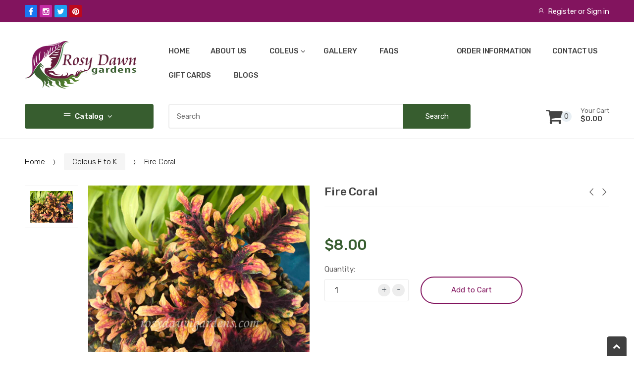

--- FILE ---
content_type: text/html; charset=utf-8
request_url: https://rosydawngardens.com/collections/coleus-e-to-k/products/fire-coral
body_size: 29021
content:
<!doctype html>
<!--[if IE 8]><html class="no-js lt-ie9" lang="en"> <![endif]-->
<!--[if IE 9 ]><html class="ie9 no-js"> <![endif]-->
<!--[if (gt IE 9)|!(IE)]><!--> <html class="no-js"> <!--<![endif]-->
<head> 
  <!-- Basic page needs ================================================== -->
  <meta charset="utf-8">  
  <meta http-equiv="Content-Type" content="text/html; charset=utf-8"> 
  <link rel="apple-touch-icon" sizes="180x180" href="//rosydawngardens.com/cdn/shop/t/2/assets/apple-touch-icon.png?v=14822756610388047831602262044">
  <link rel="icon" type="image/png" sizes="32x32" href="//rosydawngardens.com/cdn/shop/t/2/assets/favicon-32x32.png?v=134369915527384517221602262043">
  <link rel="icon" type="image/png" sizes="16x16" href="//rosydawngardens.com/cdn/shop/t/2/assets/favicon-16x16.png?v=7596252399710116201602262042">
  <link rel="manifest" href="//rosydawngardens.com/cdn/shop/t/2/assets/site.webmanifest?v=87973590528594808441602262040">
  <link rel="mask-icon" href="//rosydawngardens.com/cdn/shop/t/2/assets/safari-pinned-tab.svg?v=23341380994061050941602262044" color="#5bbad5">
  <meta name="msapplication-TileColor" content="#da532c">
  <meta name="theme-color" content="#ffffff">
  
  <title>Fire Coral - Rosy Dawn Gardens</title>
  

  
  <meta name="description" content="Coleus Under The Sea™ &#39;Fire Coral&#39;(height 12&quot;-16&quot;; mounding) Deeply-lobed leaves have a nearly black center, and the edge is on fire with yellow, red, and orange. Developed by Chris Baker for Hort Couture. Patented, propagation prohibited. Common Name: ColeusSpecies name: Coleus scutellarioidesTemperature: Coleus come ">
  

  <!-- Helpers ================================================== -->
  <!-- /snippets/social-meta-tags.liquid -->


  <meta property="og:type" content="product">
  <meta property="og:title" content="Fire Coral">
  
  <meta property="og:image" content="http://rosydawngardens.com/cdn/shop/products/fire-coral_grande.jpg?v=1602535339">
  <meta property="og:image:secure_url" content="https://rosydawngardens.com/cdn/shop/products/fire-coral_grande.jpg?v=1602535339">
  
  <meta property="og:price:amount" content="8.00">
  <meta property="og:price:currency" content="USD">


  <meta property="og:description" content="Coleus Under The Sea™ &#39;Fire Coral&#39;(height 12&quot;-16&quot;; mounding) Deeply-lobed leaves have a nearly black center, and the edge is on fire with yellow, red, and orange. Developed by Chris Baker for Hort Couture. Patented, propagation prohibited. Common Name: ColeusSpecies name: Coleus scutellarioidesTemperature: Coleus come ">

  <meta property="og:url" content="https://rosydawngardens.com/products/fire-coral">
  <meta property="og:site_name" content="Rosy Dawn Gardens">





<meta name="twitter:card" content="summary">

  <meta name="twitter:title" content="Fire Coral">
  <meta name="twitter:description" content="Coleus Under The Sea™ &#39;Fire Coral&#39;(height 12&quot;-16&quot;; mounding) Deeply-lobed leaves have a nearly black center, and the edge is on fire with yellow, red, and orange. Developed by Chris Baker for Hort Couture. Patented, propagation prohibited. Common Name: ColeusSpecies name: Coleus scutellarioidesTemperature: Coleus come from a tropical climate and need warm temperatures to thrive. Do not plant outdoors until temperatures are reliably above 60 degrees at night. Optimal temperature range for coleus is 70°F to 100°F.Hardiness: Tender perennial generally grown as an annual in the USA. Coleus will not survive a frost.Exposure: Part sun or high shade for best color. Some coleus tolerate full sun. Harden off new arrivals before planting.Water: Keep evenly moist. Avoid soggy soil with good drainage. Do not allow to get completely dry.Fertilizer: Fertilize regularly at half-strength or use timed-release fertilizer.Soil: Use high-quality potting soil or">
  <meta name="twitter:image" content="https://rosydawngardens.com/cdn/shop/products/fire-coral_medium.jpg?v=1602535339">
  <meta name="twitter:image:width" content="240">
  <meta name="twitter:image:height" content="240">


  <link rel="canonical" href="https://rosydawngardens.com/products/fire-coral">  
  <meta name="viewport" content="width=device-width, initial-scale=1, minimum-scale=1, maximum-scale=1" /> 
  <meta name="theme-color" content="">
  <link href="//rosydawngardens.com/cdn/shop/t/2/assets/bootstrap.min.css?v=58221731202380851321602137083" rel="stylesheet" type="text/css" media="all" />
  
  <!-- CSS ================================================== -->
  
  <link href="//rosydawngardens.com/cdn/shop/t/2/assets/techmarket-icon.css?v=507708492036319071602137116" rel="stylesheet" type="text/css" media="all" /> 
  <link href="//rosydawngardens.com/cdn/shop/t/2/assets/font-awesome.min.css?v=55584660431705360781602137089" rel="stylesheet" type="text/css" media="all" /> 
  <link href="//rosydawngardens.com/cdn/shop/t/2/assets/owl.carousel.min.css?v=115345864119255774461602137107" rel="stylesheet" type="text/css" media="all" />  
  <link href="//rosydawngardens.com/cdn/shop/t/2/assets/ultramegamenu.css?v=136407263295112950771602137118" rel="stylesheet" type="text/css" media="all" />
  <link href="//rosydawngardens.com/cdn/shop/t/2/assets/effect.css?v=16289212766542271121602137088" rel="stylesheet" type="text/css" media="all" />
  <link href="//rosydawngardens.com/cdn/shop/t/2/assets/magnific-popup.css?v=11852046022619003361602137104" rel="stylesheet" type="text/css" media="all" /> 
  <link href="//rosydawngardens.com/cdn/shop/t/2/assets/styles.scss.css?v=67873894621733290921764695681" rel="stylesheet" type="text/css" media="all" /> 
  
  
  <link href="//rosydawngardens.com/cdn/shop/t/2/assets/jquery.fancybox.css?v=89610375720255671161602137100" rel="stylesheet" type="text/css" media="all" /> 
   
  <link href="//rosydawngardens.com/cdn/shop/t/2/assets/animate.css?v=141941548326680370661602137079" rel="stylesheet" type="text/css" media="all" /> 
  <link href="//rosydawngardens.com/cdn/shop/t/2/assets/color-config.scss.css?v=4124026015645764391764695682" rel="stylesheet" type="text/css" media="all" />  
  <!-- Header hook for plugins ================================================== -->
  <script>window.performance && window.performance.mark && window.performance.mark('shopify.content_for_header.start');</script><meta id="shopify-digital-wallet" name="shopify-digital-wallet" content="/49358700699/digital_wallets/dialog">
<meta name="shopify-checkout-api-token" content="f4e44dad7b30141cad62456957d74091">
<meta id="in-context-paypal-metadata" data-shop-id="49358700699" data-venmo-supported="false" data-environment="production" data-locale="en_US" data-paypal-v4="true" data-currency="USD">
<link rel="alternate" type="application/json+oembed" href="https://rosydawngardens.com/products/fire-coral.oembed">
<script async="async" src="/checkouts/internal/preloads.js?locale=en-US"></script>
<link rel="preconnect" href="https://shop.app" crossorigin="anonymous">
<script async="async" src="https://shop.app/checkouts/internal/preloads.js?locale=en-US&shop_id=49358700699" crossorigin="anonymous"></script>
<script id="apple-pay-shop-capabilities" type="application/json">{"shopId":49358700699,"countryCode":"US","currencyCode":"USD","merchantCapabilities":["supports3DS"],"merchantId":"gid:\/\/shopify\/Shop\/49358700699","merchantName":"Rosy Dawn Gardens","requiredBillingContactFields":["postalAddress","email","phone"],"requiredShippingContactFields":["postalAddress","email","phone"],"shippingType":"shipping","supportedNetworks":["visa","masterCard","amex","discover","elo","jcb"],"total":{"type":"pending","label":"Rosy Dawn Gardens","amount":"1.00"},"shopifyPaymentsEnabled":true,"supportsSubscriptions":true}</script>
<script id="shopify-features" type="application/json">{"accessToken":"f4e44dad7b30141cad62456957d74091","betas":["rich-media-storefront-analytics"],"domain":"rosydawngardens.com","predictiveSearch":true,"shopId":49358700699,"locale":"en"}</script>
<script>var Shopify = Shopify || {};
Shopify.shop = "rosy-dawn-gardens.myshopify.com";
Shopify.locale = "en";
Shopify.currency = {"active":"USD","rate":"1.0"};
Shopify.country = "US";
Shopify.theme = {"name":"SWD","id":113649287323,"schema_name":"TechMarket","schema_version":"1.1","theme_store_id":null,"role":"main"};
Shopify.theme.handle = "null";
Shopify.theme.style = {"id":null,"handle":null};
Shopify.cdnHost = "rosydawngardens.com/cdn";
Shopify.routes = Shopify.routes || {};
Shopify.routes.root = "/";</script>
<script type="module">!function(o){(o.Shopify=o.Shopify||{}).modules=!0}(window);</script>
<script>!function(o){function n(){var o=[];function n(){o.push(Array.prototype.slice.apply(arguments))}return n.q=o,n}var t=o.Shopify=o.Shopify||{};t.loadFeatures=n(),t.autoloadFeatures=n()}(window);</script>
<script>
  window.ShopifyPay = window.ShopifyPay || {};
  window.ShopifyPay.apiHost = "shop.app\/pay";
  window.ShopifyPay.redirectState = null;
</script>
<script id="shop-js-analytics" type="application/json">{"pageType":"product"}</script>
<script defer="defer" async type="module" src="//rosydawngardens.com/cdn/shopifycloud/shop-js/modules/v2/client.init-shop-cart-sync_BT-GjEfc.en.esm.js"></script>
<script defer="defer" async type="module" src="//rosydawngardens.com/cdn/shopifycloud/shop-js/modules/v2/chunk.common_D58fp_Oc.esm.js"></script>
<script defer="defer" async type="module" src="//rosydawngardens.com/cdn/shopifycloud/shop-js/modules/v2/chunk.modal_xMitdFEc.esm.js"></script>
<script type="module">
  await import("//rosydawngardens.com/cdn/shopifycloud/shop-js/modules/v2/client.init-shop-cart-sync_BT-GjEfc.en.esm.js");
await import("//rosydawngardens.com/cdn/shopifycloud/shop-js/modules/v2/chunk.common_D58fp_Oc.esm.js");
await import("//rosydawngardens.com/cdn/shopifycloud/shop-js/modules/v2/chunk.modal_xMitdFEc.esm.js");

  window.Shopify.SignInWithShop?.initShopCartSync?.({"fedCMEnabled":true,"windoidEnabled":true});

</script>
<script>
  window.Shopify = window.Shopify || {};
  if (!window.Shopify.featureAssets) window.Shopify.featureAssets = {};
  window.Shopify.featureAssets['shop-js'] = {"shop-cart-sync":["modules/v2/client.shop-cart-sync_DZOKe7Ll.en.esm.js","modules/v2/chunk.common_D58fp_Oc.esm.js","modules/v2/chunk.modal_xMitdFEc.esm.js"],"init-fed-cm":["modules/v2/client.init-fed-cm_B6oLuCjv.en.esm.js","modules/v2/chunk.common_D58fp_Oc.esm.js","modules/v2/chunk.modal_xMitdFEc.esm.js"],"shop-cash-offers":["modules/v2/client.shop-cash-offers_D2sdYoxE.en.esm.js","modules/v2/chunk.common_D58fp_Oc.esm.js","modules/v2/chunk.modal_xMitdFEc.esm.js"],"shop-login-button":["modules/v2/client.shop-login-button_QeVjl5Y3.en.esm.js","modules/v2/chunk.common_D58fp_Oc.esm.js","modules/v2/chunk.modal_xMitdFEc.esm.js"],"pay-button":["modules/v2/client.pay-button_DXTOsIq6.en.esm.js","modules/v2/chunk.common_D58fp_Oc.esm.js","modules/v2/chunk.modal_xMitdFEc.esm.js"],"shop-button":["modules/v2/client.shop-button_DQZHx9pm.en.esm.js","modules/v2/chunk.common_D58fp_Oc.esm.js","modules/v2/chunk.modal_xMitdFEc.esm.js"],"avatar":["modules/v2/client.avatar_BTnouDA3.en.esm.js"],"init-windoid":["modules/v2/client.init-windoid_CR1B-cfM.en.esm.js","modules/v2/chunk.common_D58fp_Oc.esm.js","modules/v2/chunk.modal_xMitdFEc.esm.js"],"init-shop-for-new-customer-accounts":["modules/v2/client.init-shop-for-new-customer-accounts_C_vY_xzh.en.esm.js","modules/v2/client.shop-login-button_QeVjl5Y3.en.esm.js","modules/v2/chunk.common_D58fp_Oc.esm.js","modules/v2/chunk.modal_xMitdFEc.esm.js"],"init-shop-email-lookup-coordinator":["modules/v2/client.init-shop-email-lookup-coordinator_BI7n9ZSv.en.esm.js","modules/v2/chunk.common_D58fp_Oc.esm.js","modules/v2/chunk.modal_xMitdFEc.esm.js"],"init-shop-cart-sync":["modules/v2/client.init-shop-cart-sync_BT-GjEfc.en.esm.js","modules/v2/chunk.common_D58fp_Oc.esm.js","modules/v2/chunk.modal_xMitdFEc.esm.js"],"shop-toast-manager":["modules/v2/client.shop-toast-manager_DiYdP3xc.en.esm.js","modules/v2/chunk.common_D58fp_Oc.esm.js","modules/v2/chunk.modal_xMitdFEc.esm.js"],"init-customer-accounts":["modules/v2/client.init-customer-accounts_D9ZNqS-Q.en.esm.js","modules/v2/client.shop-login-button_QeVjl5Y3.en.esm.js","modules/v2/chunk.common_D58fp_Oc.esm.js","modules/v2/chunk.modal_xMitdFEc.esm.js"],"init-customer-accounts-sign-up":["modules/v2/client.init-customer-accounts-sign-up_iGw4briv.en.esm.js","modules/v2/client.shop-login-button_QeVjl5Y3.en.esm.js","modules/v2/chunk.common_D58fp_Oc.esm.js","modules/v2/chunk.modal_xMitdFEc.esm.js"],"shop-follow-button":["modules/v2/client.shop-follow-button_CqMgW2wH.en.esm.js","modules/v2/chunk.common_D58fp_Oc.esm.js","modules/v2/chunk.modal_xMitdFEc.esm.js"],"checkout-modal":["modules/v2/client.checkout-modal_xHeaAweL.en.esm.js","modules/v2/chunk.common_D58fp_Oc.esm.js","modules/v2/chunk.modal_xMitdFEc.esm.js"],"shop-login":["modules/v2/client.shop-login_D91U-Q7h.en.esm.js","modules/v2/chunk.common_D58fp_Oc.esm.js","modules/v2/chunk.modal_xMitdFEc.esm.js"],"lead-capture":["modules/v2/client.lead-capture_BJmE1dJe.en.esm.js","modules/v2/chunk.common_D58fp_Oc.esm.js","modules/v2/chunk.modal_xMitdFEc.esm.js"],"payment-terms":["modules/v2/client.payment-terms_Ci9AEqFq.en.esm.js","modules/v2/chunk.common_D58fp_Oc.esm.js","modules/v2/chunk.modal_xMitdFEc.esm.js"]};
</script>
<script>(function() {
  var isLoaded = false;
  function asyncLoad() {
    if (isLoaded) return;
    isLoaded = true;
    var urls = ["https:\/\/cdn.recovermycart.com\/scripts\/keepcart\/CartJS.min.js?shop=rosy-dawn-gardens.myshopify.com\u0026shop=rosy-dawn-gardens.myshopify.com"];
    for (var i = 0; i < urls.length; i++) {
      var s = document.createElement('script');
      s.type = 'text/javascript';
      s.async = true;
      s.src = urls[i];
      var x = document.getElementsByTagName('script')[0];
      x.parentNode.insertBefore(s, x);
    }
  };
  if(window.attachEvent) {
    window.attachEvent('onload', asyncLoad);
  } else {
    window.addEventListener('load', asyncLoad, false);
  }
})();</script>
<script id="__st">var __st={"a":49358700699,"offset":-18000,"reqid":"e3c6fd7e-cf58-47b9-9bde-388a72e00e2b-1769079321","pageurl":"rosydawngardens.com\/collections\/coleus-e-to-k\/products\/fire-coral","u":"2aa1b7cb01f3","p":"product","rtyp":"product","rid":5706750165147};</script>
<script>window.ShopifyPaypalV4VisibilityTracking = true;</script>
<script id="captcha-bootstrap">!function(){'use strict';const t='contact',e='account',n='new_comment',o=[[t,t],['blogs',n],['comments',n],[t,'customer']],c=[[e,'customer_login'],[e,'guest_login'],[e,'recover_customer_password'],[e,'create_customer']],r=t=>t.map((([t,e])=>`form[action*='/${t}']:not([data-nocaptcha='true']) input[name='form_type'][value='${e}']`)).join(','),a=t=>()=>t?[...document.querySelectorAll(t)].map((t=>t.form)):[];function s(){const t=[...o],e=r(t);return a(e)}const i='password',u='form_key',d=['recaptcha-v3-token','g-recaptcha-response','h-captcha-response',i],f=()=>{try{return window.sessionStorage}catch{return}},m='__shopify_v',_=t=>t.elements[u];function p(t,e,n=!1){try{const o=window.sessionStorage,c=JSON.parse(o.getItem(e)),{data:r}=function(t){const{data:e,action:n}=t;return t[m]||n?{data:e,action:n}:{data:t,action:n}}(c);for(const[e,n]of Object.entries(r))t.elements[e]&&(t.elements[e].value=n);n&&o.removeItem(e)}catch(o){console.error('form repopulation failed',{error:o})}}const l='form_type',E='cptcha';function T(t){t.dataset[E]=!0}const w=window,h=w.document,L='Shopify',v='ce_forms',y='captcha';let A=!1;((t,e)=>{const n=(g='f06e6c50-85a8-45c8-87d0-21a2b65856fe',I='https://cdn.shopify.com/shopifycloud/storefront-forms-hcaptcha/ce_storefront_forms_captcha_hcaptcha.v1.5.2.iife.js',D={infoText:'Protected by hCaptcha',privacyText:'Privacy',termsText:'Terms'},(t,e,n)=>{const o=w[L][v],c=o.bindForm;if(c)return c(t,g,e,D).then(n);var r;o.q.push([[t,g,e,D],n]),r=I,A||(h.body.append(Object.assign(h.createElement('script'),{id:'captcha-provider',async:!0,src:r})),A=!0)});var g,I,D;w[L]=w[L]||{},w[L][v]=w[L][v]||{},w[L][v].q=[],w[L][y]=w[L][y]||{},w[L][y].protect=function(t,e){n(t,void 0,e),T(t)},Object.freeze(w[L][y]),function(t,e,n,w,h,L){const[v,y,A,g]=function(t,e,n){const i=e?o:[],u=t?c:[],d=[...i,...u],f=r(d),m=r(i),_=r(d.filter((([t,e])=>n.includes(e))));return[a(f),a(m),a(_),s()]}(w,h,L),I=t=>{const e=t.target;return e instanceof HTMLFormElement?e:e&&e.form},D=t=>v().includes(t);t.addEventListener('submit',(t=>{const e=I(t);if(!e)return;const n=D(e)&&!e.dataset.hcaptchaBound&&!e.dataset.recaptchaBound,o=_(e),c=g().includes(e)&&(!o||!o.value);(n||c)&&t.preventDefault(),c&&!n&&(function(t){try{if(!f())return;!function(t){const e=f();if(!e)return;const n=_(t);if(!n)return;const o=n.value;o&&e.removeItem(o)}(t);const e=Array.from(Array(32),(()=>Math.random().toString(36)[2])).join('');!function(t,e){_(t)||t.append(Object.assign(document.createElement('input'),{type:'hidden',name:u})),t.elements[u].value=e}(t,e),function(t,e){const n=f();if(!n)return;const o=[...t.querySelectorAll(`input[type='${i}']`)].map((({name:t})=>t)),c=[...d,...o],r={};for(const[a,s]of new FormData(t).entries())c.includes(a)||(r[a]=s);n.setItem(e,JSON.stringify({[m]:1,action:t.action,data:r}))}(t,e)}catch(e){console.error('failed to persist form',e)}}(e),e.submit())}));const S=(t,e)=>{t&&!t.dataset[E]&&(n(t,e.some((e=>e===t))),T(t))};for(const o of['focusin','change'])t.addEventListener(o,(t=>{const e=I(t);D(e)&&S(e,y())}));const B=e.get('form_key'),M=e.get(l),P=B&&M;t.addEventListener('DOMContentLoaded',(()=>{const t=y();if(P)for(const e of t)e.elements[l].value===M&&p(e,B);[...new Set([...A(),...v().filter((t=>'true'===t.dataset.shopifyCaptcha))])].forEach((e=>S(e,t)))}))}(h,new URLSearchParams(w.location.search),n,t,e,['guest_login'])})(!0,!0)}();</script>
<script integrity="sha256-4kQ18oKyAcykRKYeNunJcIwy7WH5gtpwJnB7kiuLZ1E=" data-source-attribution="shopify.loadfeatures" defer="defer" src="//rosydawngardens.com/cdn/shopifycloud/storefront/assets/storefront/load_feature-a0a9edcb.js" crossorigin="anonymous"></script>
<script crossorigin="anonymous" defer="defer" src="//rosydawngardens.com/cdn/shopifycloud/storefront/assets/shopify_pay/storefront-65b4c6d7.js?v=20250812"></script>
<script data-source-attribution="shopify.dynamic_checkout.dynamic.init">var Shopify=Shopify||{};Shopify.PaymentButton=Shopify.PaymentButton||{isStorefrontPortableWallets:!0,init:function(){window.Shopify.PaymentButton.init=function(){};var t=document.createElement("script");t.src="https://rosydawngardens.com/cdn/shopifycloud/portable-wallets/latest/portable-wallets.en.js",t.type="module",document.head.appendChild(t)}};
</script>
<script data-source-attribution="shopify.dynamic_checkout.buyer_consent">
  function portableWalletsHideBuyerConsent(e){var t=document.getElementById("shopify-buyer-consent"),n=document.getElementById("shopify-subscription-policy-button");t&&n&&(t.classList.add("hidden"),t.setAttribute("aria-hidden","true"),n.removeEventListener("click",e))}function portableWalletsShowBuyerConsent(e){var t=document.getElementById("shopify-buyer-consent"),n=document.getElementById("shopify-subscription-policy-button");t&&n&&(t.classList.remove("hidden"),t.removeAttribute("aria-hidden"),n.addEventListener("click",e))}window.Shopify?.PaymentButton&&(window.Shopify.PaymentButton.hideBuyerConsent=portableWalletsHideBuyerConsent,window.Shopify.PaymentButton.showBuyerConsent=portableWalletsShowBuyerConsent);
</script>
<script data-source-attribution="shopify.dynamic_checkout.cart.bootstrap">document.addEventListener("DOMContentLoaded",(function(){function t(){return document.querySelector("shopify-accelerated-checkout-cart, shopify-accelerated-checkout")}if(t())Shopify.PaymentButton.init();else{new MutationObserver((function(e,n){t()&&(Shopify.PaymentButton.init(),n.disconnect())})).observe(document.body,{childList:!0,subtree:!0})}}));
</script>
<link id="shopify-accelerated-checkout-styles" rel="stylesheet" media="screen" href="https://rosydawngardens.com/cdn/shopifycloud/portable-wallets/latest/accelerated-checkout-backwards-compat.css" crossorigin="anonymous">
<style id="shopify-accelerated-checkout-cart">
        #shopify-buyer-consent {
  margin-top: 1em;
  display: inline-block;
  width: 100%;
}

#shopify-buyer-consent.hidden {
  display: none;
}

#shopify-subscription-policy-button {
  background: none;
  border: none;
  padding: 0;
  text-decoration: underline;
  font-size: inherit;
  cursor: pointer;
}

#shopify-subscription-policy-button::before {
  box-shadow: none;
}

      </style>

<script>window.performance && window.performance.mark && window.performance.mark('shopify.content_for_header.end');</script>
  <!-- /snippets/oldIE-js.liquid -->


<!--[if lt IE 9]>
<script src="//cdnjs.cloudflare.com/ajax/libs/html5shiv/3.7.2/html5shiv.min.js" type="text/javascript"></script>
<script src="//rosydawngardens.com/cdn/shop/t/2/assets/respond.min.js?v=52248677837542619231602137110" type="text/javascript"></script>
<link href="//rosydawngardens.com/cdn/shop/t/2/assets/respond-proxy.html" id="respond-proxy" rel="respond-proxy" />
<link href="//rosydawngardens.com/search?q=cdc8dcdf49bdf9175a5c49b988de0b2b" id="respond-redirect" rel="respond-redirect" />
<script src="//rosydawngardens.com/search?q=cdc8dcdf49bdf9175a5c49b988de0b2b" type="text/javascript"></script>
<![endif]-->


 
  <script src="//rosydawngardens.com/cdn/shop/t/2/assets/vendor.js?v=113621509916466055761602137119" type="text/javascript"></script>
  <script src="//rosydawngardens.com/cdn/shop/t/2/assets/bootstrap.min.js?v=135618559580299884151602137084" type="text/javascript"></script> 
  
  
  <link href="//fonts.googleapis.com/css?family=Rubik:300italic,400italic,500italic,600italic,700italic,900italic,300,400,500,600,700,900&amp;subset=cyrillic-ext,greek-ext,latin,latin-ext,cyrillic,greek,vietnamese" rel='stylesheet' type='text/css'>
  
  
  <link href="//fonts.googleapis.com/css?family=Rubik:300italic,400italic,500italic,600italic,700italic,900italic,300,400,500,600,700,900&amp;subset=cyrillic-ext,greek-ext,latin,latin-ext,cyrillic,greek,vietnamese" rel='stylesheet' type='text/css'>
  
  <script type="text/javascript">
    var productsObj = {}; 
    var swatch_color_enable = false;
    var asset_url = '//rosydawngardens.com/cdn/shop/t/2/assets//?v=1389';
    var money_format = '<span class="money">${{amount}}</span>';
    var multi_language = false;
  </script> 
  <script src="//rosydawngardens.com/cdn/shop/t/2/assets/lang2.js?v=159734996635722992171602137101" type="text/javascript"></script>
<script>
  var translator = {
    current_lang : jQuery.cookie("language"),
    init: function() {
      translator.updateStyling();	 
      translator.updateLangSwitcher();
    },
    updateStyling: function() {
        var style;
        if (translator.isLang2()) {
          style = "<style>*[data-translate] {visibility:hidden} .lang1 {display:none}</style>";          
        } else {
          style = "<style>*[data-translate] {visibility:visible} .lang2 {display:none}</style>";
        }
        jQuery('head').append(style);
    },
    updateLangSwitcher: function() { 
      if (translator.isLang2()) {
        jQuery(".current-language span").removeClass('active');
        jQuery(".current-language span[class=lang-2]").addClass("active");
      }
    },
    getTextToTranslate: function(selector) {
      var result = window.lang2;
      var params;
      if (selector.indexOf("|") > 0) {
        var devideList = selector.split("|");
        selector = devideList[0];
        params = devideList[1].split(",");
      }

      var selectorArr = selector.split('.');
      if (selectorArr) {
        for (var i = 0; i < selectorArr.length; i++) {
            result = result[selectorArr[i]];
        }
      } else {
        result = result[selector];
      }
      if (result && result.one && result.other) {
        var countEqual1 = true;
        for (var i = 0; i < params.length; i++) {
          if (params[i].indexOf("count") >= 0) {
            variables = params[i].split(":");
            if (variables.length>1) {
              var count = variables[1];
              if (count > 1) {
                countEqual1 = false;
              }
            }
          }
        } 
        if (countEqual1) {
          result = result.one;
        } else {
          result = result.other;
        }
      } 
      
      if (params && params.length>0) {
        result = result.replace(/{{\s*/g, "{{");
        result = result.replace(/\s*}}/g, "}}");
        for (var i = 0; i < params.length; i++) {
          variables = params[i].split(":");
          if (variables.length>1) {
            result = result.replace("{{"+variables[0]+"}}", variables[1]);
          }          
        }
      }
      

      return result;
    },
    isLang2: function() {
      return translator.current_lang && translator.current_lang == 2;
    }, 
    doTranslate: function(blockSelector) {
      if (translator.isLang2()) {
        jQuery(blockSelector + " [data-translate]").each(function(e) {          
          var item = jQuery(this);
          var selector = item.attr("data-translate");
          var text = translator.getTextToTranslate(selector); 
          if (item.attr("translate-item")) {
            var attribute = item.attr("translate-item");
            if (attribute == 'blog-date-author') {
              item.html(text);
            } else if (attribute!="") {            
              item.attr(attribute,text);
            }
          } else if (item.is("input")) { 
            if(item.is("input[type=search]")){
            	item.attr("placeholder", text);
            }else{
            	item.val(text);
            }
            
          } else {
            item.text(text);
          }
          item.css("visibility","visible");
        });
      }
    }   
  };
  translator.init(); 
  jQuery(document).ready(function() {     
    jQuery('.select-language a').on('click', function(){ 
      var value = jQuery(this).data('lang');
      jQuery.cookie('language', value, {expires:10, path:'/'});
      location.reload();
    });
  	translator.doTranslate("body");
  });
</script>
  <style>
     
    
    @media(min-width:992px){
.slideshow-section .content-slide {
    padding-left: 260px;
left:7.4% !important; 
}
.slideshow-section .owl-dots {
    left: 7.13%;
    margin-left: 260px;
}
}
    
  </style>


  <!-- Google tag (gtag.js) -->
  <script async src="https://www.googletagmanager.com/gtag/js?id=AW-1071347488"></script>
  <script> window.dataLayer = window.dataLayer || []; function gtag(){dataLayer.push(arguments);} gtag('js', new Date()); gtag('config', 'AW-1071347488');</script>

  <!-- Google tag (gtag.js) --> 
  <script async src="https://www.googletagmanager.com/gtag/js?id=UA-57036448-1"></script> 
  <script> 
    window.dataLayer = window.dataLayer || []; 
    function gtag(){dataLayer.push(arguments);} 
    gtag('js', new Date());
    gtag('config', 'UA-57036448-1'); 
  </script> 

  
<link href="https://monorail-edge.shopifysvc.com" rel="dns-prefetch">
<script>(function(){if ("sendBeacon" in navigator && "performance" in window) {try {var session_token_from_headers = performance.getEntriesByType('navigation')[0].serverTiming.find(x => x.name == '_s').description;} catch {var session_token_from_headers = undefined;}var session_cookie_matches = document.cookie.match(/_shopify_s=([^;]*)/);var session_token_from_cookie = session_cookie_matches && session_cookie_matches.length === 2 ? session_cookie_matches[1] : "";var session_token = session_token_from_headers || session_token_from_cookie || "";function handle_abandonment_event(e) {var entries = performance.getEntries().filter(function(entry) {return /monorail-edge.shopifysvc.com/.test(entry.name);});if (!window.abandonment_tracked && entries.length === 0) {window.abandonment_tracked = true;var currentMs = Date.now();var navigation_start = performance.timing.navigationStart;var payload = {shop_id: 49358700699,url: window.location.href,navigation_start,duration: currentMs - navigation_start,session_token,page_type: "product"};window.navigator.sendBeacon("https://monorail-edge.shopifysvc.com/v1/produce", JSON.stringify({schema_id: "online_store_buyer_site_abandonment/1.1",payload: payload,metadata: {event_created_at_ms: currentMs,event_sent_at_ms: currentMs}}));}}window.addEventListener('pagehide', handle_abandonment_event);}}());</script>
<script id="web-pixels-manager-setup">(function e(e,d,r,n,o){if(void 0===o&&(o={}),!Boolean(null===(a=null===(i=window.Shopify)||void 0===i?void 0:i.analytics)||void 0===a?void 0:a.replayQueue)){var i,a;window.Shopify=window.Shopify||{};var t=window.Shopify;t.analytics=t.analytics||{};var s=t.analytics;s.replayQueue=[],s.publish=function(e,d,r){return s.replayQueue.push([e,d,r]),!0};try{self.performance.mark("wpm:start")}catch(e){}var l=function(){var e={modern:/Edge?\/(1{2}[4-9]|1[2-9]\d|[2-9]\d{2}|\d{4,})\.\d+(\.\d+|)|Firefox\/(1{2}[4-9]|1[2-9]\d|[2-9]\d{2}|\d{4,})\.\d+(\.\d+|)|Chrom(ium|e)\/(9{2}|\d{3,})\.\d+(\.\d+|)|(Maci|X1{2}).+ Version\/(15\.\d+|(1[6-9]|[2-9]\d|\d{3,})\.\d+)([,.]\d+|)( \(\w+\)|)( Mobile\/\w+|) Safari\/|Chrome.+OPR\/(9{2}|\d{3,})\.\d+\.\d+|(CPU[ +]OS|iPhone[ +]OS|CPU[ +]iPhone|CPU IPhone OS|CPU iPad OS)[ +]+(15[._]\d+|(1[6-9]|[2-9]\d|\d{3,})[._]\d+)([._]\d+|)|Android:?[ /-](13[3-9]|1[4-9]\d|[2-9]\d{2}|\d{4,})(\.\d+|)(\.\d+|)|Android.+Firefox\/(13[5-9]|1[4-9]\d|[2-9]\d{2}|\d{4,})\.\d+(\.\d+|)|Android.+Chrom(ium|e)\/(13[3-9]|1[4-9]\d|[2-9]\d{2}|\d{4,})\.\d+(\.\d+|)|SamsungBrowser\/([2-9]\d|\d{3,})\.\d+/,legacy:/Edge?\/(1[6-9]|[2-9]\d|\d{3,})\.\d+(\.\d+|)|Firefox\/(5[4-9]|[6-9]\d|\d{3,})\.\d+(\.\d+|)|Chrom(ium|e)\/(5[1-9]|[6-9]\d|\d{3,})\.\d+(\.\d+|)([\d.]+$|.*Safari\/(?![\d.]+ Edge\/[\d.]+$))|(Maci|X1{2}).+ Version\/(10\.\d+|(1[1-9]|[2-9]\d|\d{3,})\.\d+)([,.]\d+|)( \(\w+\)|)( Mobile\/\w+|) Safari\/|Chrome.+OPR\/(3[89]|[4-9]\d|\d{3,})\.\d+\.\d+|(CPU[ +]OS|iPhone[ +]OS|CPU[ +]iPhone|CPU IPhone OS|CPU iPad OS)[ +]+(10[._]\d+|(1[1-9]|[2-9]\d|\d{3,})[._]\d+)([._]\d+|)|Android:?[ /-](13[3-9]|1[4-9]\d|[2-9]\d{2}|\d{4,})(\.\d+|)(\.\d+|)|Mobile Safari.+OPR\/([89]\d|\d{3,})\.\d+\.\d+|Android.+Firefox\/(13[5-9]|1[4-9]\d|[2-9]\d{2}|\d{4,})\.\d+(\.\d+|)|Android.+Chrom(ium|e)\/(13[3-9]|1[4-9]\d|[2-9]\d{2}|\d{4,})\.\d+(\.\d+|)|Android.+(UC? ?Browser|UCWEB|U3)[ /]?(15\.([5-9]|\d{2,})|(1[6-9]|[2-9]\d|\d{3,})\.\d+)\.\d+|SamsungBrowser\/(5\.\d+|([6-9]|\d{2,})\.\d+)|Android.+MQ{2}Browser\/(14(\.(9|\d{2,})|)|(1[5-9]|[2-9]\d|\d{3,})(\.\d+|))(\.\d+|)|K[Aa][Ii]OS\/(3\.\d+|([4-9]|\d{2,})\.\d+)(\.\d+|)/},d=e.modern,r=e.legacy,n=navigator.userAgent;return n.match(d)?"modern":n.match(r)?"legacy":"unknown"}(),u="modern"===l?"modern":"legacy",c=(null!=n?n:{modern:"",legacy:""})[u],f=function(e){return[e.baseUrl,"/wpm","/b",e.hashVersion,"modern"===e.buildTarget?"m":"l",".js"].join("")}({baseUrl:d,hashVersion:r,buildTarget:u}),m=function(e){var d=e.version,r=e.bundleTarget,n=e.surface,o=e.pageUrl,i=e.monorailEndpoint;return{emit:function(e){var a=e.status,t=e.errorMsg,s=(new Date).getTime(),l=JSON.stringify({metadata:{event_sent_at_ms:s},events:[{schema_id:"web_pixels_manager_load/3.1",payload:{version:d,bundle_target:r,page_url:o,status:a,surface:n,error_msg:t},metadata:{event_created_at_ms:s}}]});if(!i)return console&&console.warn&&console.warn("[Web Pixels Manager] No Monorail endpoint provided, skipping logging."),!1;try{return self.navigator.sendBeacon.bind(self.navigator)(i,l)}catch(e){}var u=new XMLHttpRequest;try{return u.open("POST",i,!0),u.setRequestHeader("Content-Type","text/plain"),u.send(l),!0}catch(e){return console&&console.warn&&console.warn("[Web Pixels Manager] Got an unhandled error while logging to Monorail."),!1}}}}({version:r,bundleTarget:l,surface:e.surface,pageUrl:self.location.href,monorailEndpoint:e.monorailEndpoint});try{o.browserTarget=l,function(e){var d=e.src,r=e.async,n=void 0===r||r,o=e.onload,i=e.onerror,a=e.sri,t=e.scriptDataAttributes,s=void 0===t?{}:t,l=document.createElement("script"),u=document.querySelector("head"),c=document.querySelector("body");if(l.async=n,l.src=d,a&&(l.integrity=a,l.crossOrigin="anonymous"),s)for(var f in s)if(Object.prototype.hasOwnProperty.call(s,f))try{l.dataset[f]=s[f]}catch(e){}if(o&&l.addEventListener("load",o),i&&l.addEventListener("error",i),u)u.appendChild(l);else{if(!c)throw new Error("Did not find a head or body element to append the script");c.appendChild(l)}}({src:f,async:!0,onload:function(){if(!function(){var e,d;return Boolean(null===(d=null===(e=window.Shopify)||void 0===e?void 0:e.analytics)||void 0===d?void 0:d.initialized)}()){var d=window.webPixelsManager.init(e)||void 0;if(d){var r=window.Shopify.analytics;r.replayQueue.forEach((function(e){var r=e[0],n=e[1],o=e[2];d.publishCustomEvent(r,n,o)})),r.replayQueue=[],r.publish=d.publishCustomEvent,r.visitor=d.visitor,r.initialized=!0}}},onerror:function(){return m.emit({status:"failed",errorMsg:"".concat(f," has failed to load")})},sri:function(e){var d=/^sha384-[A-Za-z0-9+/=]+$/;return"string"==typeof e&&d.test(e)}(c)?c:"",scriptDataAttributes:o}),m.emit({status:"loading"})}catch(e){m.emit({status:"failed",errorMsg:(null==e?void 0:e.message)||"Unknown error"})}}})({shopId: 49358700699,storefrontBaseUrl: "https://rosydawngardens.com",extensionsBaseUrl: "https://extensions.shopifycdn.com/cdn/shopifycloud/web-pixels-manager",monorailEndpoint: "https://monorail-edge.shopifysvc.com/unstable/produce_batch",surface: "storefront-renderer",enabledBetaFlags: ["2dca8a86"],webPixelsConfigList: [{"id":"shopify-app-pixel","configuration":"{}","eventPayloadVersion":"v1","runtimeContext":"STRICT","scriptVersion":"0450","apiClientId":"shopify-pixel","type":"APP","privacyPurposes":["ANALYTICS","MARKETING"]},{"id":"shopify-custom-pixel","eventPayloadVersion":"v1","runtimeContext":"LAX","scriptVersion":"0450","apiClientId":"shopify-pixel","type":"CUSTOM","privacyPurposes":["ANALYTICS","MARKETING"]}],isMerchantRequest: false,initData: {"shop":{"name":"Rosy Dawn Gardens","paymentSettings":{"currencyCode":"USD"},"myshopifyDomain":"rosy-dawn-gardens.myshopify.com","countryCode":"US","storefrontUrl":"https:\/\/rosydawngardens.com"},"customer":null,"cart":null,"checkout":null,"productVariants":[{"price":{"amount":8.0,"currencyCode":"USD"},"product":{"title":"Fire Coral","vendor":"vendor-unknown","id":"5706750165147","untranslatedTitle":"Fire Coral","url":"\/products\/fire-coral","type":"Coleus E to K"},"id":"36365907361947","image":{"src":"\/\/rosydawngardens.com\/cdn\/shop\/products\/fire-coral.jpg?v=1602535339"},"sku":"F34","title":"Default Title","untranslatedTitle":"Default Title"}],"purchasingCompany":null},},"https://rosydawngardens.com/cdn","fcfee988w5aeb613cpc8e4bc33m6693e112",{"modern":"","legacy":""},{"shopId":"49358700699","storefrontBaseUrl":"https:\/\/rosydawngardens.com","extensionBaseUrl":"https:\/\/extensions.shopifycdn.com\/cdn\/shopifycloud\/web-pixels-manager","surface":"storefront-renderer","enabledBetaFlags":"[\"2dca8a86\"]","isMerchantRequest":"false","hashVersion":"fcfee988w5aeb613cpc8e4bc33m6693e112","publish":"custom","events":"[[\"page_viewed\",{}],[\"product_viewed\",{\"productVariant\":{\"price\":{\"amount\":8.0,\"currencyCode\":\"USD\"},\"product\":{\"title\":\"Fire Coral\",\"vendor\":\"vendor-unknown\",\"id\":\"5706750165147\",\"untranslatedTitle\":\"Fire Coral\",\"url\":\"\/products\/fire-coral\",\"type\":\"Coleus E to K\"},\"id\":\"36365907361947\",\"image\":{\"src\":\"\/\/rosydawngardens.com\/cdn\/shop\/products\/fire-coral.jpg?v=1602535339\"},\"sku\":\"F34\",\"title\":\"Default Title\",\"untranslatedTitle\":\"Default Title\"}}]]"});</script><script>
  window.ShopifyAnalytics = window.ShopifyAnalytics || {};
  window.ShopifyAnalytics.meta = window.ShopifyAnalytics.meta || {};
  window.ShopifyAnalytics.meta.currency = 'USD';
  var meta = {"product":{"id":5706750165147,"gid":"gid:\/\/shopify\/Product\/5706750165147","vendor":"vendor-unknown","type":"Coleus E to K","handle":"fire-coral","variants":[{"id":36365907361947,"price":800,"name":"Fire Coral","public_title":null,"sku":"F34"}],"remote":false},"page":{"pageType":"product","resourceType":"product","resourceId":5706750165147,"requestId":"e3c6fd7e-cf58-47b9-9bde-388a72e00e2b-1769079321"}};
  for (var attr in meta) {
    window.ShopifyAnalytics.meta[attr] = meta[attr];
  }
</script>
<script class="analytics">
  (function () {
    var customDocumentWrite = function(content) {
      var jquery = null;

      if (window.jQuery) {
        jquery = window.jQuery;
      } else if (window.Checkout && window.Checkout.$) {
        jquery = window.Checkout.$;
      }

      if (jquery) {
        jquery('body').append(content);
      }
    };

    var hasLoggedConversion = function(token) {
      if (token) {
        return document.cookie.indexOf('loggedConversion=' + token) !== -1;
      }
      return false;
    }

    var setCookieIfConversion = function(token) {
      if (token) {
        var twoMonthsFromNow = new Date(Date.now());
        twoMonthsFromNow.setMonth(twoMonthsFromNow.getMonth() + 2);

        document.cookie = 'loggedConversion=' + token + '; expires=' + twoMonthsFromNow;
      }
    }

    var trekkie = window.ShopifyAnalytics.lib = window.trekkie = window.trekkie || [];
    if (trekkie.integrations) {
      return;
    }
    trekkie.methods = [
      'identify',
      'page',
      'ready',
      'track',
      'trackForm',
      'trackLink'
    ];
    trekkie.factory = function(method) {
      return function() {
        var args = Array.prototype.slice.call(arguments);
        args.unshift(method);
        trekkie.push(args);
        return trekkie;
      };
    };
    for (var i = 0; i < trekkie.methods.length; i++) {
      var key = trekkie.methods[i];
      trekkie[key] = trekkie.factory(key);
    }
    trekkie.load = function(config) {
      trekkie.config = config || {};
      trekkie.config.initialDocumentCookie = document.cookie;
      var first = document.getElementsByTagName('script')[0];
      var script = document.createElement('script');
      script.type = 'text/javascript';
      script.onerror = function(e) {
        var scriptFallback = document.createElement('script');
        scriptFallback.type = 'text/javascript';
        scriptFallback.onerror = function(error) {
                var Monorail = {
      produce: function produce(monorailDomain, schemaId, payload) {
        var currentMs = new Date().getTime();
        var event = {
          schema_id: schemaId,
          payload: payload,
          metadata: {
            event_created_at_ms: currentMs,
            event_sent_at_ms: currentMs
          }
        };
        return Monorail.sendRequest("https://" + monorailDomain + "/v1/produce", JSON.stringify(event));
      },
      sendRequest: function sendRequest(endpointUrl, payload) {
        // Try the sendBeacon API
        if (window && window.navigator && typeof window.navigator.sendBeacon === 'function' && typeof window.Blob === 'function' && !Monorail.isIos12()) {
          var blobData = new window.Blob([payload], {
            type: 'text/plain'
          });

          if (window.navigator.sendBeacon(endpointUrl, blobData)) {
            return true;
          } // sendBeacon was not successful

        } // XHR beacon

        var xhr = new XMLHttpRequest();

        try {
          xhr.open('POST', endpointUrl);
          xhr.setRequestHeader('Content-Type', 'text/plain');
          xhr.send(payload);
        } catch (e) {
          console.log(e);
        }

        return false;
      },
      isIos12: function isIos12() {
        return window.navigator.userAgent.lastIndexOf('iPhone; CPU iPhone OS 12_') !== -1 || window.navigator.userAgent.lastIndexOf('iPad; CPU OS 12_') !== -1;
      }
    };
    Monorail.produce('monorail-edge.shopifysvc.com',
      'trekkie_storefront_load_errors/1.1',
      {shop_id: 49358700699,
      theme_id: 113649287323,
      app_name: "storefront",
      context_url: window.location.href,
      source_url: "//rosydawngardens.com/cdn/s/trekkie.storefront.1bbfab421998800ff09850b62e84b8915387986d.min.js"});

        };
        scriptFallback.async = true;
        scriptFallback.src = '//rosydawngardens.com/cdn/s/trekkie.storefront.1bbfab421998800ff09850b62e84b8915387986d.min.js';
        first.parentNode.insertBefore(scriptFallback, first);
      };
      script.async = true;
      script.src = '//rosydawngardens.com/cdn/s/trekkie.storefront.1bbfab421998800ff09850b62e84b8915387986d.min.js';
      first.parentNode.insertBefore(script, first);
    };
    trekkie.load(
      {"Trekkie":{"appName":"storefront","development":false,"defaultAttributes":{"shopId":49358700699,"isMerchantRequest":null,"themeId":113649287323,"themeCityHash":"13512221646396542113","contentLanguage":"en","currency":"USD","eventMetadataId":"b767b07a-927c-4580-bb16-27e74d8538e4"},"isServerSideCookieWritingEnabled":true,"monorailRegion":"shop_domain","enabledBetaFlags":["65f19447"]},"Session Attribution":{},"S2S":{"facebookCapiEnabled":false,"source":"trekkie-storefront-renderer","apiClientId":580111}}
    );

    var loaded = false;
    trekkie.ready(function() {
      if (loaded) return;
      loaded = true;

      window.ShopifyAnalytics.lib = window.trekkie;

      var originalDocumentWrite = document.write;
      document.write = customDocumentWrite;
      try { window.ShopifyAnalytics.merchantGoogleAnalytics.call(this); } catch(error) {};
      document.write = originalDocumentWrite;

      window.ShopifyAnalytics.lib.page(null,{"pageType":"product","resourceType":"product","resourceId":5706750165147,"requestId":"e3c6fd7e-cf58-47b9-9bde-388a72e00e2b-1769079321","shopifyEmitted":true});

      var match = window.location.pathname.match(/checkouts\/(.+)\/(thank_you|post_purchase)/)
      var token = match? match[1]: undefined;
      if (!hasLoggedConversion(token)) {
        setCookieIfConversion(token);
        window.ShopifyAnalytics.lib.track("Viewed Product",{"currency":"USD","variantId":36365907361947,"productId":5706750165147,"productGid":"gid:\/\/shopify\/Product\/5706750165147","name":"Fire Coral","price":"8.00","sku":"F34","brand":"vendor-unknown","variant":null,"category":"Coleus E to K","nonInteraction":true,"remote":false},undefined,undefined,{"shopifyEmitted":true});
      window.ShopifyAnalytics.lib.track("monorail:\/\/trekkie_storefront_viewed_product\/1.1",{"currency":"USD","variantId":36365907361947,"productId":5706750165147,"productGid":"gid:\/\/shopify\/Product\/5706750165147","name":"Fire Coral","price":"8.00","sku":"F34","brand":"vendor-unknown","variant":null,"category":"Coleus E to K","nonInteraction":true,"remote":false,"referer":"https:\/\/rosydawngardens.com\/collections\/coleus-e-to-k\/products\/fire-coral"});
      }
    });


        var eventsListenerScript = document.createElement('script');
        eventsListenerScript.async = true;
        eventsListenerScript.src = "//rosydawngardens.com/cdn/shopifycloud/storefront/assets/shop_events_listener-3da45d37.js";
        document.getElementsByTagName('head')[0].appendChild(eventsListenerScript);

})();</script>
<script
  defer
  src="https://rosydawngardens.com/cdn/shopifycloud/perf-kit/shopify-perf-kit-3.0.4.min.js"
  data-application="storefront-renderer"
  data-shop-id="49358700699"
  data-render-region="gcp-us-central1"
  data-page-type="product"
  data-theme-instance-id="113649287323"
  data-theme-name="TechMarket"
  data-theme-version="1.1"
  data-monorail-region="shop_domain"
  data-resource-timing-sampling-rate="10"
  data-shs="true"
  data-shs-beacon="true"
  data-shs-export-with-fetch="true"
  data-shs-logs-sample-rate="1"
  data-shs-beacon-endpoint="https://rosydawngardens.com/api/collect"
></script>
</head> 
<body id="fire-coral" class="template-product   "> 
  <!-- begin site-header -->
  <div class="wrapper">
    <div class="page">
      <div id="shopify-section-header" class="shopify-section"><div data-section-id="header" data-section-type="header-section"> 
   
  <header class="main-section-header">
    <div class="top-header-bar">
      <div class="container">
        <div class="row">
          <div class="col-md-12">
            <div class="left-side">
              <ul class="menu menu-social">
                <li><a href="https://www.facebook.com/RosyDawn/" class="facebook" target="_blank"><i class="fa fa-facebook" aria-hidden="true"></i></a></li>
                <li><a href="https://www.instagram.com/rosydawngardens/" class="instagram" target="_blank"><i class="fa fa-instagram" aria-hidden="true"></i></a></li>
                <li><a href="https://twitter.com/RosyDawnGardens" class="twitter" target="_blank"><i class="fa fa-twitter" aria-hidden="true"></i></a></li>
                <li><a href="http://www.pinterest.com/0lr4xk16e0oxqt5/" class="pinterest" target="_blank"><i class="fa fa-pinterest" aria-hidden="true"></i></a></li>
              </ul>
            </div>
            <div class="right-side">
              <ul>
                
                  <li class="last">
                    <i class="icon-login-register"></i>
                    <a href="/account/register" >Register</a> <span >or</span> <a href="/account/login" >Sign in</a>
                  </li>
                
                </ul>
              </div>
          </div>
        </div>
      </div>
    </div>
    <div class="header-container type1">
      
        
 

  
 
<div class="header container">
  
  <a href="/" class="logo">
    
    <img class="x1" src="//rosydawngardens.com/cdn/shop/files/logo_250x.png?v=1614300805" alt="Rosy Dawn Gardens" />
  </a>
   
  <div class="top-right-area"> 
    <div class="header-link-area">
      <div class="navigation-wrapper">
  <div class="main-navigation top_menu"> 
    <!-- begin site-nav -->
    <ul class="top-navigation"> 
         
      
      
      
      
       
       
       
       
      
      
      
      
      
      
      
      
      
      
      
      
      
       
      
      
      
      
      
       
         
      
      <li class="level0 level-top "> 
        <a href="/" class="level-top">
          <span> 
            
            Home
             
            
            
          </span>
        </a>
      </li>
      
         
      
      
      
      
       
       
       
       
      
      
      
      
      
      
      
      
      
      
      
      
      
       
      
      
      
      
      
       
         
      
      <li class="level0 level-top "> 
        <a href="/pages/about-us" class="level-top">
          <span> 
            
            About Us
             
            
            
          </span>
        </a>
      </li>
      
         
      
      
      
      
       
       
       
       
      
      
      
      
      
      
      
      
      
      
      
      
      
       
      
      
      
      
      
       
         
      
      <li class="level0 level-top parent   ">
        <a href="#" class="level-top">
           
          
          <i class="category-icon "></i>
           
          
          <span> 
            
            Coleus
            
            
            
          </span>
          <!--span class="icon icon-arrow-down" aria-hidden="true"></span-->
        </a>   
        <div class="level0 menu-wrap-sub " > 
          <div class="container">
             
            <div class="mega-columns row">
               
              <div class="ulmenu-block ulmenu-block-center menu-items col-sm-12 itemgrid itemgrid-4col">
                <div class="row">
                  <ul class="level0">  
                      
                    
                    
                     
                    
                    <li class="level1 item">
                      
                      <a href="/pages/coleus-history"> 
                        
                        Coleus History
                         
                      </a>
                    </li>
                    
                      
                    
                    
                     
                    
                    <li class="level1 item">
                      
                      <a href="/pages/coleus-care"> 
                        
                        Coleus Care
                         
                      </a>
                    </li>
                    
                      
                    
                    
                     
                    
                    <li class="level1 item">
                      
                      <a href="/pages/selection-guide"> 
                        
                        Selection Guide
                         
                      </a>
                    </li>
                    
                    
                  </ul>
                </div>
              </div> 
              
            </div>
             
          </div>
        </div>
      </li>
      
         
      
      
      
      
       
       
       
       
      
      
      
      
      
      
      
      
      
      
      
      
      
       
      
      
      
      
      
       
         
      
      <li class="level0 level-top "> 
        <a href="/pages/gallery" class="level-top">
          <span> 
            
            Gallery
             
            
            
          </span>
        </a>
      </li>
      
         
      
      
      
      
       
       
       
       
      
      
      
      
      
      
      
      
      
      
      
      
      
       
      
      
      
      
      
       
         
      
      <li class="level0 level-top "> 
        <a href="/pages/frequent-questions" class="level-top">
          <span> 
            
            FAQs
             
            
            
          </span>
        </a>
      </li>
      
         
      
      
      
      
       
       
       
       
      
      
      
      
      
      
      
      
      
      
      
      
      
       
      
      
      
      
      
       
         
      
      <li class="level0 level-top  fl-right "> 
        <a href="/pages/contact-us" class="level-top">
          <span> 
            
            Contact Us
             
            
            
            <span class="cat-label cat-label-label2 pin-bottom"> 
              
              Hot
              
            </span>
            
          </span>
        </a>
      </li>
      
         
      
      
      
      
       
       
       
       
      
      
      
      
      
      
      
      
      
      
      
      
      
       
      
      
      
      
      
       
         
      
      <li class="level0 level-top  fl-right "> 
        <a href="/pages/order-information" class="level-top">
          <span> 
            
            Order Information
             
            
            
          </span>
        </a>
      </li>
      
         
      
      
      
      
       
       
       
       
      
      
      
      
      
      
      
      
      
      
      
      
      
       
      
      
      
      
      
       
         
      
      <li class="level0 level-top "> 
        <a href="/pages/gift-cards" class="level-top">
          <span> 
            
            Gift Cards
             
            
            
          </span>
        </a>
      </li>
      
         
      
      
      
      
       
       
       
       
      
      
      
      
      
      
      
      
      
      
      
      
      
       
      
      
      
      
      
       
         
      
      <li class="level0 level-top "> 
        <a href="https://rosydawngardens.com/blogs/coleus-connection" class="level-top">
          <span> 
            
            Blogs
             
            
            
          </span>
        </a>
      </li>
      
      
    </ul>
    <!-- //site-nav -->
  </div> 
</div> 
    </div>
    
  </div>
</div>
<div class="header-wrapper">
  <div class="main-nav wrapper-top-menu">   
    <div class="container">
      <div id="main-top-nav" class="main-top-nav"> 
        
        <a href="/" class="logo_sticky"> 
          
          <img class="x1" src="//rosydawngardens.com/cdn/shop/files/logo_small.png?v=1614300805" alt="Rosy Dawn Gardens" />  
        </a>
        
        <div class="dropdown-menu">
          <div class="menu-container">
            <a class="nav-icon" href="javascript:void(0)">
              <i class="icon-departments-thin"></i>
              <span >Catalog</span>
              <i class="icon-angle-down"></i>
            </a> 
            <!-- Main Menu -->
            <div class="navigation-wrapper">
  <div class="main-navigation"> 
    <!-- begin site-nav -->
    <ul class="top-navigation side-menu"> 
         
      
      
      
      
       
       
       
       
      
      
      
      
      
      
      
      
      
      
      
      
      
       
      
      
      
      
      
       
         
      
      <li class="level0 level-top"> 
        <a href="/collections/coleus-a-to-d" class="level-top">
          <span> 
            
            Coleus A to D
             
            
            
          </span>
        </a>
      </li>
      
         
      
      
      
      
       
       
       
       
      
      
      
      
      
      
      
      
      
      
      
      
      
       
      
      
      
      
      
       
         
      
      <li class="level0 level-top"> 
        <a href="/collections/coleus-e-to-k" class="level-top">
          <span> 
            
            Coleus E to K
             
            
            
          </span>
        </a>
      </li>
      
         
      
      
      
      
       
       
       
       
      
      
      
      
      
      
      
      
      
      
      
      
      
       
      
      
      
      
      
       
         
      
      <li class="level0 level-top"> 
        <a href="/collections/coleus-l-to-r" class="level-top">
          <span> 
            
            Coleus L to R
             
            
            
          </span>
        </a>
      </li>
      
         
      
      
      
      
       
       
       
       
      
      
      
      
      
      
      
      
      
      
      
      
      
       
      
      
      
      
      
       
         
      
      <li class="level0 level-top"> 
        <a href="/collections/coleus-s-to-z" class="level-top">
          <span> 
            
            Coleus S to Z
             
            
            
          </span>
        </a>
      </li>
      
         
      
      
      
      
       
       
       
       
      
      
      
      
      
      
      
      
      
      
      
      
      
       
      
      
      
      
      
       
         
      
      <li class="level0 level-top"> 
        <a href="/collections/new-varieties" class="level-top">
          <span> 
            
            New For 2026
             
            
            
          </span>
        </a>
      </li>
      
         
      
      
      
      
       
       
       
       
      
      
      
      
      
      
      
      
      
      
      
      
      
       
      
      
      
      
      
       
         
      
      <li class="level0 level-top"> 
        <a href="/collections/trailing-coleus" class="level-top">
          <span> 
            
            Trailing Coleus
             
            
            
          </span>
        </a>
      </li>
      
         
      
      
      
      
       
       
       
       
      
      
      
      
      
      
      
      
      
      
      
      
      
       
      
      
      
      
      
       
         
      
      <li class="level0 level-top"> 
        <a href="/collections/tall-coleus" class="level-top">
          <span> 
            
            Tall Coleus
             
            
            
          </span>
        </a>
      </li>
      
         
      
      
      
      
       
       
       
       
      
      
      
      
      
      
      
      
      
      
      
      
      
       
      
      
      
      
      
       
         
      
      <li class="level0 level-top"> 
        <a href="/collections/mounding-coleus" class="level-top">
          <span> 
            
            Mounding Coleus
             
            
            
          </span>
        </a>
      </li>
      
         
      
      
      
      
       
       
       
       
      
      
      
      
      
      
      
      
      
      
      
      
      
       
      
      
      
      
      
       
         
      
      <li class="level0 level-top"> 
        <a href="/collections/miniature-coleus" class="level-top">
          <span> 
            
            Miniature Coleus
             
            
            
          </span>
        </a>
      </li>
      
         
      
      
      
      
       
       
       
       
      
      
      
      
      
      
      
      
      
      
      
      
      
       
      
      
      
      
      
       
         
      
      <li class="level0 level-top"> 
        <a href="/collections/sun-tolerant-coleus" class="level-top">
          <span> 
            
            Sun Tolerant Coleus
             
            
            
          </span>
        </a>
      </li>
      
         
      
      
      
      
       
       
       
       
      
      
      
      
      
      
      
      
      
      
      
      
      
       
      
      
      
      
      
       
         
      
      <li class="level0 level-top"> 
        <a href="/collections/ball-floraplant" class="level-top">
          <span> 
            
            Ball FloraPlant
             
            
            
          </span>
        </a>
      </li>
      
         
      
      
      
      
       
       
       
       
      
      
      
      
      
      
      
      
      
      
      
      
      
       
      
      
      
      
      
       
         
      
      <li class="level0 level-top"> 
        <a href="/collections/under-the-sea-coleus" class="level-top">
          <span> 
            
            Under the Sea Coleus
             
            
            
          </span>
        </a>
      </li>
      
         
      
      
      
      
       
       
       
       
      
      
      
      
      
      
      
      
      
      
      
      
      
       
      
      
      
      
      
       
         
      
      <li class="level0 level-top"> 
        <a href="/collections/terra-nova-coleus" class="level-top">
          <span> 
            
            Terra Nova Coleus
             
            
            
          </span>
        </a>
      </li>
      
         
      
      
      
      
       
       
       
       
      
      
      
      
      
      
      
      
      
      
      
      
      
       
      
      
      
      
      
       
         
      
      <li class="level0 level-top"> 
        <a href="/collections/main-street-coleus" class="level-top">
          <span> 
            
            Main Street Coleus
             
            
            
          </span>
        </a>
      </li>
      
         
      
      
      
      
       
       
       
       
      
      
      
      
      
      
      
      
      
      
      
      
      
       
      
      
      
      
      
       
         
      
      <li class="level0 level-top"> 
        <a href="/collections/collectors-corner" class="level-top">
          <span> 
            
            Collector's Corner
             
            
            
          </span>
        </a>
      </li>
      
         
      
      
      
      
       
       
       
       
      
      
      
      
      
      
      
      
      
      
      
      
      
       
      
      
      
      
      
       
         
      
      <li class="level0 level-top"> 
        <a href="/collections/green-varieties" class="level-top">
          <span> 
            
            Green Varieties 
             
            
            
          </span>
        </a>
      </li>
      
         
      
      
      
      
       
       
       
       
      
      
      
      
      
      
      
      
      
      
      
      
      
       
      
      
      
      
      
       
         
      
      <li class="level0 level-top"> 
        <a href="/collections/multi-colored-varieties" class="level-top">
          <span> 
            
            Multi-Colored Varieties
             
            
            
          </span>
        </a>
      </li>
      
         
      
      
      
      
       
       
       
       
      
      
      
      
      
      
      
      
      
      
      
      
      
       
      
      
      
      
      
       
         
      
      <li class="level0 level-top"> 
        <a href="/collections/orange-varieties" class="level-top">
          <span> 
            
            Orange Varieties
             
            
            
          </span>
        </a>
      </li>
      
         
      
      
      
      
       
       
       
       
      
      
      
      
      
      
      
      
      
      
      
      
      
       
      
      
      
      
      
       
         
      
      <li class="level0 level-top"> 
        <a href="/collections/pink-magenta-varieties" class="level-top">
          <span> 
            
            Pink-Magenta Varieties
             
            
            
          </span>
        </a>
      </li>
      
         
      
      
      
      
       
       
       
       
      
      
      
      
      
      
      
      
      
      
      
      
      
       
      
      
      
      
      
       
         
      
      <li class="level0 level-top"> 
        <a href="/collections/purple-burgundy-varieties" class="level-top">
          <span> 
            
            Purple-Burgundy Varieties
             
            
            
          </span>
        </a>
      </li>
      
         
      
      
      
      
       
       
       
       
      
      
      
      
      
      
      
      
      
      
      
      
      
       
      
      
      
      
      
       
         
      
      <li class="level0 level-top"> 
        <a href="/collections/red-varieties" class="level-top">
          <span> 
            
            Red Varieties
             
            
            
          </span>
        </a>
      </li>
      
         
      
      
      
      
       
       
       
       
      
      
      
      
      
      
      
      
      
      
      
      
      
       
      
      
      
      
      
       
         
      
      <li class="level0 level-top"> 
        <a href="/collections/yellow-gold-varieties" class="level-top">
          <span> 
            
            Yellow-Gold Varieties
             
            
            
          </span>
        </a>
      </li>
      
         
      
      
      
      
       
       
       
       
      
      
      
      
      
      
      
      
      
      
      
      
      
       
      
      
      
      
      
       
         
      
      <li class="level0 level-top"> 
        <a href="/collections/non-patented-coleus" class="level-top">
          <span> 
            
            Non-Patented Coleus
             
            
            
          </span>
        </a>
      </li>
      
         
      
      
      
      
       
       
       
       
      
      
      
      
      
      
      
      
      
      
      
      
      
       
      
      
      
      
      
       
         
      
      <li class="level0 level-top"> 
        <a href="/collections" class="level-top">
          <span> 
            
            All Products
             
            
            
          </span>
        </a>
      </li>
      
         
      
      
      
      
       
       
       
       
      
      
      
      
      
      
      
      
      
      
      
      
      
       
      
      
      
      
      
       
         
      
      <li class="level0 level-top"> 
        <a href="/collections/gift-certificates" class="level-top">
          <span> 
            
            Gift Cards
             
            
            
          </span>
        </a>
      </li>
      
      
    </ul>
    <!-- //site-nav -->
  </div> 
</div> 
            <!-- End Main Menu -->
          </div>
        </div> 
        <div class="main-nav-right">
          <div class="cart-area"> 
            <div class="mini-cart">
              <div class="cart-container">
  <a href="javascript:;" class="icon-cart-header">
    <i class="fa fa-shopping-cart"></i><span class="cart-total"><span class="cart-qty">0</span><span class="cart-price" >Your Cart<span class="price"><span class="money">$0.00</span></span></span></span>
  </a> 
  <div class="cart-wrapper theme-border-color"> 
    <div class="cart-inner">
      <div class="cartloading" style="display: none;"><div class="spinner"><div class="circle"></div></div></div>
      <div class="cart-inner-content">
        <div class="actions">
          <a href="/cart" class="btn-button view-cart">
            <span >View cart</span>
          </a>
          
        </div> 
        <div class="cart-content"> 
          
          <p class="no-items-in-cart" >You have no items in your shopping cart.</p>
          
        </div> 
        
      </div>
    </div>
  </div>
</div> 
            </div>
          </div>
          
          <div class="search-area"> 
            <a href="javascript:void(0);" class="search-icon"><span><i class="icon-magnifier"></i></span></a>
            <!-- /snippets/search-bar.liquid --> 
<form id="search_mini_form" action="/search" method="get" class="search-bar">
  <div class="form-search">
    <input type="hidden" name="type" value="product" />
    
    <input id="search" type="search" name="q" value=""  class="input-text" placeholder="Search" aria-label="Search">
	<button type="submit" class="search-button">
      <span >Search</span>
    </button>
  </div>
</form>

          </div> 
        </div> 
      </div>
    </div> 
  </div>
</div>  
      
       
      
      
      
      
    </div>
    
    <div class="mobile-nav">
      <div id="navbar-toggle" class="bs-navbar-collapse skip-content">

   
  <ul id="mobile-menu" class="nav-accordion nav-categories">

       
    
    
    
    
     
     
     
     
    
    
    
    
    
    
    
    
    
    
    
    
    
     
    
    
    
    
    
     
       
    
    <li class="level0 level-top"> 
      <a href="/" class="level-top">
        <span> 
          
          Home
           
          
          
        </span>
      </a>
    </li>
    
       
    
    
    
    
     
     
     
     
    
    
    
    
    
    
    
    
    
    
    
    
    
     
    
    
    
    
    
     
       
    
    <li class="level0 level-top"> 
      <a href="/pages/about-us" class="level-top">
        <span> 
          
          About Us
           
          
          
        </span>
      </a>
    </li>
    
       
    
    
    
    
     
     
     
     
    
    
    
    
    
    
    
    
    
    
    
    
    
     
    
    
    
    
    
     
       
    
    <li class="level0 level-top parent   ">
      <a href="#" class="level-top">
         
        
        <i class="category-icon "></i>
         
        
        <span> 
          
          Coleus
          
          
          
        </span>
        <!--span class="icon icon-arrow-down" aria-hidden="true"></span-->
      </a>   
      <div class="level0 menu-wrap-sub " > 
        <div class="container">
           
          <div class="mega-columns row">
             
            <div class="ulmenu-block ulmenu-block-center menu-items col-sm-12 itemgrid itemgrid-4col">
              <div class="row">
                <ul class="level0">  
                    
                  
                  
                   
                  
                  <li class="level1 item">
                    
                    <a href="/pages/coleus-history"> 
                      
                      Coleus History
                       
                    </a>
                  </li>
                  
                    
                  
                  
                   
                  
                  <li class="level1 item">
                    
                    <a href="/pages/coleus-care"> 
                      
                      Coleus Care
                       
                    </a>
                  </li>
                  
                    
                  
                  
                   
                  
                  <li class="level1 item">
                    
                    <a href="/pages/selection-guide"> 
                      
                      Selection Guide
                       
                    </a>
                  </li>
                  
                  
                </ul>
              </div>
            </div> 
            
          </div>
           
        </div>
      </div>
    </li>
    
       
    
    
    
    
     
     
     
     
    
    
    
    
    
    
    
    
    
    
    
    
    
     
    
    
    
    
    
     
       
    
    <li class="level0 level-top"> 
      <a href="/pages/gallery" class="level-top">
        <span> 
          
          Gallery
           
          
          
        </span>
      </a>
    </li>
    
       
    
    
    
    
     
     
     
     
    
    
    
    
    
    
    
    
    
    
    
    
    
     
    
    
    
    
    
     
       
    
    <li class="level0 level-top"> 
      <a href="/pages/frequent-questions" class="level-top">
        <span> 
          
          FAQs
           
          
          
        </span>
      </a>
    </li>
    
       
    
    
    
    
     
     
     
     
    
    
    
    
    
    
    
    
    
    
    
    
    
     
    
    
    
    
    
     
       
    
    <li class="level0 level-top"> 
      <a href="/pages/contact-us" class="level-top">
        <span> 
          
          Contact Us
           
          
          
        </span>
      </a>
    </li>
    
       
    
    
    
    
     
     
     
     
    
    
    
    
    
    
    
    
    
    
    
    
    
     
    
    
    
    
    
     
       
    
    <li class="level0 level-top"> 
      <a href="/pages/order-information" class="level-top">
        <span> 
          
          Order Information
           
          
          
        </span>
      </a>
    </li>
    
       
    
    
    
    
     
     
     
     
    
    
    
    
    
    
    
    
    
    
    
    
    
     
    
    
    
    
    
     
       
    
    <li class="level0 level-top"> 
      <a href="/pages/gift-cards" class="level-top">
        <span> 
          
          Gift Cards
           
          
          
        </span>
      </a>
    </li>
    
       
    
    
    
    
     
     
     
     
    
    
    
    
    
    
    
    
    
    
    
    
    
     
    
    
    
    
    
     
       
    
    <li class="level0 level-top"> 
      <a href="https://rosydawngardens.com/blogs/coleus-connection" class="level-top">
        <span> 
          
          Blogs
           
          
          
        </span>
      </a>
    </li>
    
    

    
     
     
    
      
    
    <li class="level0 level-top"> 
      <a href="/collections/coleus-a-to-d" class="level-top">
        <span> 
          
          Coleus A to D
           
          
          
        </span>
      </a>
    </li>
    
    
     
     
    
      
    
    <li class="level0 level-top"> 
      <a href="/collections/coleus-e-to-k" class="level-top">
        <span> 
          
          Coleus E to K
           
          
          
        </span>
      </a>
    </li>
    
    
     
     
    
      
    
    <li class="level0 level-top"> 
      <a href="/collections/coleus-l-to-r" class="level-top">
        <span> 
          
          Coleus L to R
           
          
          
        </span>
      </a>
    </li>
    
    
     
     
    
      
    
    <li class="level0 level-top"> 
      <a href="/collections/coleus-s-to-z" class="level-top">
        <span> 
          
          Coleus S to Z
           
          
          
        </span>
      </a>
    </li>
    
    
     
     
    
      
    
    <li class="level0 level-top"> 
      <a href="/collections/new-varieties" class="level-top">
        <span> 
          
          New For 2026
           
          
          
        </span>
      </a>
    </li>
    
    
     
     
    
      
    
    <li class="level0 level-top"> 
      <a href="/collections/trailing-coleus" class="level-top">
        <span> 
          
          Trailing Coleus
           
          
          
        </span>
      </a>
    </li>
    
    
     
     
    
      
    
    <li class="level0 level-top"> 
      <a href="/collections/tall-coleus" class="level-top">
        <span> 
          
          Tall Coleus
           
          
          
        </span>
      </a>
    </li>
    
    
     
     
    
      
    
    <li class="level0 level-top"> 
      <a href="/collections/mounding-coleus" class="level-top">
        <span> 
          
          Mounding Coleus
           
          
          
        </span>
      </a>
    </li>
    
    
     
     
    
      
    
    <li class="level0 level-top"> 
      <a href="/collections/miniature-coleus" class="level-top">
        <span> 
          
          Miniature Coleus
           
          
          
        </span>
      </a>
    </li>
    
    
     
     
    
      
    
    <li class="level0 level-top"> 
      <a href="/collections/sun-tolerant-coleus" class="level-top">
        <span> 
          
          Sun Tolerant Coleus
           
          
          
        </span>
      </a>
    </li>
    
    
     
     
    
      
    
    <li class="level0 level-top"> 
      <a href="/collections/ball-floraplant" class="level-top">
        <span> 
          
          Ball FloraPlant
           
          
          
        </span>
      </a>
    </li>
    
    
     
     
    
      
    
    <li class="level0 level-top"> 
      <a href="/collections/under-the-sea-coleus" class="level-top">
        <span> 
          
          Under the Sea Coleus
           
          
          
        </span>
      </a>
    </li>
    
    
     
     
    
      
    
    <li class="level0 level-top"> 
      <a href="/collections/terra-nova-coleus" class="level-top">
        <span> 
          
          Terra Nova Coleus
           
          
          
        </span>
      </a>
    </li>
    
    
     
     
    
      
    
    <li class="level0 level-top"> 
      <a href="/collections/main-street-coleus" class="level-top">
        <span> 
          
          Main Street Coleus
           
          
          
        </span>
      </a>
    </li>
    
    
     
     
    
      
    
    <li class="level0 level-top"> 
      <a href="/collections/collectors-corner" class="level-top">
        <span> 
          
          Collector's Corner
           
          
          
        </span>
      </a>
    </li>
    
    
     
     
    
      
    
    <li class="level0 level-top"> 
      <a href="/collections/green-varieties" class="level-top">
        <span> 
          
          Green Varieties 
           
          
          
        </span>
      </a>
    </li>
    
    
     
     
    
      
    
    <li class="level0 level-top"> 
      <a href="/collections/multi-colored-varieties" class="level-top">
        <span> 
          
          Multi-Colored Varieties
           
          
          
        </span>
      </a>
    </li>
    
    
     
     
    
      
    
    <li class="level0 level-top"> 
      <a href="/collections/orange-varieties" class="level-top">
        <span> 
          
          Orange Varieties
           
          
          
        </span>
      </a>
    </li>
    
    
     
     
    
      
    
    <li class="level0 level-top"> 
      <a href="/collections/pink-magenta-varieties" class="level-top">
        <span> 
          
          Pink-Magenta Varieties
           
          
          
        </span>
      </a>
    </li>
    
    
     
     
    
      
    
    <li class="level0 level-top"> 
      <a href="/collections/purple-burgundy-varieties" class="level-top">
        <span> 
          
          Purple-Burgundy Varieties
           
          
          
        </span>
      </a>
    </li>
    
    
     
     
    
      
    
    <li class="level0 level-top"> 
      <a href="/collections/red-varieties" class="level-top">
        <span> 
          
          Red Varieties
           
          
          
        </span>
      </a>
    </li>
    
    
     
     
    
      
    
    <li class="level0 level-top"> 
      <a href="/collections/yellow-gold-varieties" class="level-top">
        <span> 
          
          Yellow-Gold Varieties
           
          
          
        </span>
      </a>
    </li>
    
    
     
     
    
      
    
    <li class="level0 level-top"> 
      <a href="/collections/non-patented-coleus" class="level-top">
        <span> 
          
          Non-Patented Coleus
           
          
          
        </span>
      </a>
    </li>
    
    
     
     
    
      
    
    <li class="level0 level-top"> 
      <a href="/collections" class="level-top">
        <span> 
          
          All Products
           
          
          
        </span>
      </a>
    </li>
    
    
     
     
    
      
    
    <li class="level0 level-top"> 
      <a href="/collections/gift-certificates" class="level-top">
        <span> 
          
          Gift Cards
           
          
          
        </span>
      </a>
    </li>
    
    
  </ul>
</div> 
    </div>
    <div class="mobile-nav-overlay"></div>
  </header> 
</div>





</div>
      <!-- //site-header -->  
      <div class="main-container">
        <div class="main-wrapper">
          <div class="main">   
            
            <!-- /templates/product.liquid --> 


<!-- /snippets/breadcrumb.liquid -->

 
<div class="top-container">
  <div class="category-banner"></div>
</div> 
<script type="text/javascript">
  $(document).ready(function(){
    if($('.collection-main-banner').find('.move-below-header').length > 0) {
      var banner = $('.collection-main-banner');
      var banner_clone = $('.collection-main-banner').clone();  
      banner_clone.appendTo('.top-container .category-banner')
      banner.remove(); 
    }
  });
</script>
<nav class="main-breadcrumbs" role="navigation" aria-label="breadcrumbs">
  <div class="container"> 
    <div class="breadcrumbs">  
      <div class="breadcrumbs-inner"> 
        <ul>
          <li class="home">
            <a href="/" title="Back to the frontpage" >Home</a>
          </li>
          
           
          <li>
            <span class="breadcrumbs-split"><i class="icon-breadcrumbs-arrow-right"></i></span>
            
             
            <span>
            
            <a href="/collections/coleus-e-to-k" title="">Coleus E to K</a>
            
            </span>
            
          </li>
          
          <li>
            <span class="breadcrumbs-split"><i class="icon-breadcrumbs-arrow-right"></i></span>
            <span> 
              
              Fire Coral
                
            </span>
          </li>
          
        </ul>
      </div>
    </div>
  </div> 
</nav>

 
 

 
<div class="product-main">   
  <div class="container">
    <div class="box_product_page">
      <div class="row"> 
        
        <div class="col-sm-12"> 
          
          <div class="product-view product">
            <div class="product-essential"> 
              <div class="row">
                <div class="product-img-box col-sm-6">
                  <div class="product-img-list">
                      
   
<div class="product-image product-image-verticle product-image-zoom zoom-available image-full">
  <div class="product-image-gallery">
    
  	<img id="image-main" class="gallery-image visible" src="//rosydawngardens.com/cdn/shop/products/fire-coral_600x_crop_center.jpg?v=1602535339"/> 
     
    <img id="image-1" class="gallery-image" src="//rosydawngardens.com/cdn/shop/products/fire-coral_600x_crop_center.jpg?v=1602535339" data-zoom-image="//rosydawngardens.com/cdn/shop/products/fire-coral.jpg?v=1602535339" />  
    
    <div class="icon-zoom hidden-xs"><div class="pesto-icon-bottomright"></div></div>
  </div>
</div>   

<div class="more-views-verticle"> 
  <a class="more-views-prev more-views-nav" href="javascript:void(0)" id="carousel-up" style="display: block;">
    <i class="icon-angle-up"></i>
  </a>
  <div class="media-list ">
    <div id="more-slides" class="verticl-carousel product-image-thumbs"> 
      
      <a class="thumb-link" href="javascript:void(0);" data-image-index="1" data-image="//rosydawngardens.com/cdn/shop/products/fire-coral_600x_crop_center.jpg?v=1602535339" data-zoom-image="//rosydawngardens.com/cdn/shop/products/fire-coral.jpg?v=1602535339"> 
        <img class="img-responsive" src="//rosydawngardens.com/cdn/shop/products/fire-coral_150x150.jpg?v=1602535339" /> 
      </a>  
      
    </div>
  </div> 
  <a class="more-views-next more-views-nav" href="javascript:void(0)" id="carousel-down" style="display: block;">
    <i class="icon-angle-down"></i>
  </a>
</div>
 
 
                  </div>
                </div> 
                <div class="product-shop col-sm-6">
                  <div class="product-shop-wrapper">
                    
                    <div class="prev-next-products"> 
                      
                      
                      
                      <div class="product-nav product-prev"> 
                        <a href="/collections/coleus-e-to-k/products/felix" title="Previous Product">
                          <i class="icon-arrow-left-products-header"></i>
                        </a>
                        
                        
                        <div class="product-pop theme-border-color" data-with-product="felix">
                          <script type="text/template">
                            <img class="product-image" src="[img:medium]" alt="[title]"/>
                            <h3 class="product-name">[title]</h3>
                          </script>
                        </div>
                      </div>
                      
                      
                      <div class="product-nav product-next">
                        <a class="product-next" href="/collections/coleus-e-to-k/products/fire-fingers" title="Next Product">
                          <i class="icon-arrow-right-products-header"></i>
                        </a> 
                        
                        
                        <div class="product-pop theme-border-color" data-with-product="fire-fingers">
                          <script type="text/template">
                            <img class="product-image" src="[img:medium]" alt="[title]"/>
                            <h3 class="product-name">[title]</h3>
                          </script>
                        </div>
                      </div>
                      
                      
                      
                    </div>
                     
                    <div class="product-name top-product-detail">
                      <h2>
                        <a href="/collections/coleus-e-to-k/products/fire-coral"> 
                          
                          Fire Coral
                          
                        </a>
                      </h2> 
                    </div> 
                       
                    <div class="review-product-details">
                      <span class="shopify-product-reviews-badge" data-id="5706750165147"></span>
                    </div>  
                    <div class="addthis_toolbox addthis_default_style addthis_32x32_style"  >
<a class="addthis_button_preferred_1"></a>
<a class="addthis_button_preferred_2"></a>
<a class="addthis_button_preferred_3"></a>
<a class="addthis_button_preferred_4"></a>
<a class="addthis_button_compact"></a>
<a class="addthis_counter addthis_bubble_style"></a>
</div>
<script type='text/javascript'>
var addthis_product = 'sfy-2.0.2';
var addthis_plugin_info = {"info_status":"enabled","cms_name":"Shopify","cms_version":null,"plugin_name":"AddThis Sharing Tool","plugin_version":"2.0.2","plugin_mode":"AddThis"};
var addthis_config     = {/*AddThisShopify_config_begins*/pubid:'xa-525fbbd6215b4f1a', button_style:'style3', services_compact:'', ui_delay:0, ui_click:false, ui_language:'', data_track_clickback:true, data_ga_tracker:'', custom_services:'', custom_services_size:true/*AddThisShopify_config_ends*/};
</script>
<script type='text/javascript' src='//s7.addthis.com/js/300/addthis_widget.js#pubid=xa-525fbbd6215b4f1a'></script>
                    
                    <div class="middle-product-detail">
                       
                       
                      
                          
                      <div class="product-type-data">
                        <div class="price-box"> 
                          <div id="price" class="detail-price" itemprop="price">   
                            <div class="price">$8.00</div> 
                             
                          </div>
                          <meta itemprop="priceCurrency" content="USD" /> 
                          
                          <link itemprop="availability" href="http://schema.org/InStock" />
                          
                        </div>
                      </div> 
                    </div>
                    <div class="product-type-main">  
                      <form class="product-form" id="product-main-form" action="/cart/add" method="post" enctype="multipart/form-data" data-product-id="5706750165147" data-id="fire-coral"> 
                        <div id="product-variants" class="product-options" style="display: none;"> 
                          <select id="product-selectors" name="id" style="display: none;">
                            
                            
                            <option  selected="selected"  value="36365907361947">Default Title - $8.00 USD</option>
                            
                            
                          </select> 
                        </div>  
                        <div class="product-options-bottom"> 
                          <div class="add-to-cart-box"> 
                            <span class="label" >Quantity:</span>
                            <div class="input-box">
                              <input type="text" id="qty" name="quantity" value="1" min="1" class="quantity-selector"> 
                              <div class="plus-minus">
                                <div class="increase items" onclick="var result = document.getElementById('qty'); var qty = result.value; if( !isNaN( qty )) result.value++;return false;">+</div>
                                <div class="reduced items" onclick="var result = document.getElementById('qty'); var qty = result.value; if( !isNaN( qty ) &amp;&amp; qty > 1 ) result.value--;return false;">-</div>
                              </div>
                            </div>
                            <div class="actions">
                              <div class="action-list addtocart">
                                <div class="button-wrapper">
                                  
                                  <div class="button-wrapper-content"> 
                                    <button type="submit" name="add" class="btn-cart add-to-cart bordered uppercase">                      
                                      <span>
                                        <span >Add to Cart</span>
                                      </span>
                                    </button> 
                                  </div>
                                  
                                </div>
                              </div>
                              <div class="action-list wishlist wishlist-5706750165147">
                                
                              </div>
                            </div>
                          </div>
                        </div>
                      </form>   
                    </div>
                     
                  </div>
                </div>
              </div>
            </div> 
            
            
            
          </div> 
        </div> 
          
      </div>
    </div>
    <script>
      productsObj.id5706750165147 = {"id":5706750165147,"title":"Fire Coral","handle":"fire-coral","description":"\u003cp\u003e\u003cb\u003eColeus Under The Sea\u003c\/b\u003e\u003cspan style=\"color: #545454; font-family: arial, sans-serif; font-size: small; line-height: 18.2000007629395px;\"\u003e™\u003c\/span\u003e\u003cb\u003e 'Fire Coral'\u003c\/b\u003e\u003cem\u003e(height\u003c\/em\u003e\u003ci\u003e 12\"-16\"; mounding\u003c\/i\u003e)\u003c\/p\u003e\n\u003cp\u003eDeeply-lobed leaves have a nearly black center, and the edge is on fire with yellow, red, and orange. Developed by Chris Baker for Hort Couture.\u003c\/p\u003e\n\u003cp\u003ePatented, propagation prohibited.\u003c\/p\u003e\n\u003cp\u003e\u003cstrong style=\"line-height: 20.7999992370605px;\"\u003eCommon Name:\u003c\/strong\u003e\u003cspan style=\"line-height: 20.7999992370605px;\"\u003e Coleus\u003c\/span\u003e\u003cbr style=\"line-height: 20.7999992370605px;\"\u003e\u003cstrong style=\"line-height: 20.7999992370605px;\"\u003eSpecies name:\u003c\/strong\u003e\u003cspan style=\"line-height: 20.7999992370605px;\"\u003e \u003cspan data-mce-fragment=\"1\"\u003eColeus\u003c\/span\u003e scutellarioides\u003c\/span\u003e\u003cbr style=\"line-height: 20.7999992370605px;\"\u003e\u003cstrong style=\"line-height: 20.7999992370605px;\"\u003eTemperature:\u003c\/strong\u003e\u003cspan style=\"line-height: 20.7999992370605px;\"\u003e Coleus come from a tropical climate and need warm temperatures to thrive. Do not plant outdoors until temperatures are reliably above 60 degrees at night. Optimal temperature range for coleus is 70\u003c\/span\u003e\u003cspan style=\"color: #252525; font-family: sans-serif; font-size: 14px; line-height: 22.3999996185303px;\"\u003e°F\u003c\/span\u003e\u003cspan style=\"line-height: 20.7999992370605px;\"\u003e to 100\u003c\/span\u003e\u003cspan style=\"color: #252525; font-family: sans-serif; font-size: 14px; line-height: 22.3999996185303px;\"\u003e°F.\u003c\/span\u003e\u003cbr style=\"line-height: 20.7999992370605px;\"\u003e\u003cstrong style=\"line-height: 20.7999992370605px;\"\u003eHardiness: \u003c\/strong\u003e\u003cspan style=\"line-height: 20.7999992370605px;\"\u003eTender perennial generally grown as an annual in the USA. Coleus will not survive a frost.\u003c\/span\u003e\u003cbr style=\"line-height: 20.7999992370605px;\"\u003e\u003cstrong style=\"line-height: 20.7999992370605px;\"\u003eExposure:\u003c\/strong\u003e\u003cspan style=\"line-height: 20.7999992370605px;\"\u003e Part sun or high shade for best color. Some coleus tolerate full sun. Harden off new arrivals before planting.\u003c\/span\u003e\u003cbr style=\"line-height: 20.7999992370605px;\"\u003e\u003cstrong style=\"line-height: 20.7999992370605px;\"\u003eWater:\u003c\/strong\u003e\u003cspan style=\"line-height: 20.7999992370605px;\"\u003e Keep evenly moist. Avoid soggy soil with good drainage. Do not allow to get completely dry.\u003c\/span\u003e\u003cbr style=\"line-height: 20.7999992370605px;\"\u003e\u003cstrong style=\"line-height: 20.7999992370605px;\"\u003eFertilizer:\u003c\/strong\u003e\u003cspan style=\"line-height: 20.7999992370605px;\"\u003e Fertilize regularly at half-strength or use timed-release fertilizer.\u003c\/span\u003e\u003cbr style=\"line-height: 20.7999992370605px;\"\u003e\u003cstrong style=\"line-height: 20.7999992370605px;\"\u003eSoil:\u003c\/strong\u003e\u003cspan style=\"line-height: 20.7999992370605px;\"\u003e Use high-quality potting soil or plant in garden soil rich in organic matter.\u003c\/span\u003e\u003cbr style=\"line-height: 20.7999992370605px;\"\u003e\u003cstrong style=\"line-height: 20.7999992370605px;\"\u003eBlooms\u003c\/strong\u003e\u003cspan style=\"line-height: 20.7999992370605px;\"\u003e: Flower spikes in shades of purple and blue. Keep flower buds pinched since unchecked blooming will cause the plant to go into decline.\u003c\/span\u003e\u003cbr style=\"line-height: 20.7999992370605px;\"\u003e\u003cstrong style=\"line-height: 20.7999992370605px;\"\u003eSpacing:\u003c\/strong\u003e\u003cspan style=\"line-height: 20.7999992370605px;\"\u003e 8\"-15\" in garden beds, pots and baskets can be planted more densely.\u003c\/span\u003e\u003cbr style=\"line-height: 20.7999992370605px;\"\u003e\u003cstrong style=\"line-height: 20.7999992370605px;\"\u003eShips as:\u003c\/strong\u003e\u003cspan style=\"line-height: 20.7999992370605px;\"\u003e Single or multi-branched starter plant averaging 3\" to 9\" tall. Plant immediately on arrival.\u003c\/span\u003e\u003cbr style=\"line-height: 20.7999992370605px;\"\u003e\u003cstrong style=\"line-height: 20.7999992370605px;\"\u003eFor more information please read our \u003cu\u003e\u003ca href=\"http:\/\/www.rosydawngardens.com\/coleus-care\"\u003eColeus Care\u003c\/a\u003e\u003c\/u\u003e guide.\u003c\/strong\u003e\u003c\/p\u003e","published_at":"2023-11-30T09:39:18-05:00","created_at":"2020-10-12T16:42:08-04:00","vendor":"vendor-unknown","type":"Coleus E to K","tags":["annual coleus","coleus","coleus garden","coleus house plant","coleus plants","companion plants","container gardening","deer proof plant","indoor plants","landscaping coleus","outdoor plants","perennial coleus","shade gardening","shade plants","sun coleus"],"price":800,"price_min":800,"price_max":800,"available":true,"price_varies":false,"compare_at_price":null,"compare_at_price_min":0,"compare_at_price_max":0,"compare_at_price_varies":false,"variants":[{"id":36365907361947,"title":"Default Title","option1":"Default Title","option2":null,"option3":null,"sku":"F34","requires_shipping":true,"taxable":true,"featured_image":null,"available":true,"name":"Fire Coral","public_title":null,"options":["Default Title"],"price":800,"weight":227,"compare_at_price":null,"inventory_management":"shopify","barcode":"","requires_selling_plan":false,"selling_plan_allocations":[]}],"images":["\/\/rosydawngardens.com\/cdn\/shop\/products\/fire-coral.jpg?v=1602535339"],"featured_image":"\/\/rosydawngardens.com\/cdn\/shop\/products\/fire-coral.jpg?v=1602535339","options":["Title"],"media":[{"alt":null,"id":11859773063323,"position":1,"preview_image":{"aspect_ratio":1.33,"height":385,"width":512,"src":"\/\/rosydawngardens.com\/cdn\/shop\/products\/fire-coral.jpg?v=1602535339"},"aspect_ratio":1.33,"height":385,"media_type":"image","src":"\/\/rosydawngardens.com\/cdn\/shop\/products\/fire-coral.jpg?v=1602535339","width":512}],"requires_selling_plan":false,"selling_plan_groups":[],"content":"\u003cp\u003e\u003cb\u003eColeus Under The Sea\u003c\/b\u003e\u003cspan style=\"color: #545454; font-family: arial, sans-serif; font-size: small; line-height: 18.2000007629395px;\"\u003e™\u003c\/span\u003e\u003cb\u003e 'Fire Coral'\u003c\/b\u003e\u003cem\u003e(height\u003c\/em\u003e\u003ci\u003e 12\"-16\"; mounding\u003c\/i\u003e)\u003c\/p\u003e\n\u003cp\u003eDeeply-lobed leaves have a nearly black center, and the edge is on fire with yellow, red, and orange. Developed by Chris Baker for Hort Couture.\u003c\/p\u003e\n\u003cp\u003ePatented, propagation prohibited.\u003c\/p\u003e\n\u003cp\u003e\u003cstrong style=\"line-height: 20.7999992370605px;\"\u003eCommon Name:\u003c\/strong\u003e\u003cspan style=\"line-height: 20.7999992370605px;\"\u003e Coleus\u003c\/span\u003e\u003cbr style=\"line-height: 20.7999992370605px;\"\u003e\u003cstrong style=\"line-height: 20.7999992370605px;\"\u003eSpecies name:\u003c\/strong\u003e\u003cspan style=\"line-height: 20.7999992370605px;\"\u003e \u003cspan data-mce-fragment=\"1\"\u003eColeus\u003c\/span\u003e scutellarioides\u003c\/span\u003e\u003cbr style=\"line-height: 20.7999992370605px;\"\u003e\u003cstrong style=\"line-height: 20.7999992370605px;\"\u003eTemperature:\u003c\/strong\u003e\u003cspan style=\"line-height: 20.7999992370605px;\"\u003e Coleus come from a tropical climate and need warm temperatures to thrive. Do not plant outdoors until temperatures are reliably above 60 degrees at night. Optimal temperature range for coleus is 70\u003c\/span\u003e\u003cspan style=\"color: #252525; font-family: sans-serif; font-size: 14px; line-height: 22.3999996185303px;\"\u003e°F\u003c\/span\u003e\u003cspan style=\"line-height: 20.7999992370605px;\"\u003e to 100\u003c\/span\u003e\u003cspan style=\"color: #252525; font-family: sans-serif; font-size: 14px; line-height: 22.3999996185303px;\"\u003e°F.\u003c\/span\u003e\u003cbr style=\"line-height: 20.7999992370605px;\"\u003e\u003cstrong style=\"line-height: 20.7999992370605px;\"\u003eHardiness: \u003c\/strong\u003e\u003cspan style=\"line-height: 20.7999992370605px;\"\u003eTender perennial generally grown as an annual in the USA. Coleus will not survive a frost.\u003c\/span\u003e\u003cbr style=\"line-height: 20.7999992370605px;\"\u003e\u003cstrong style=\"line-height: 20.7999992370605px;\"\u003eExposure:\u003c\/strong\u003e\u003cspan style=\"line-height: 20.7999992370605px;\"\u003e Part sun or high shade for best color. Some coleus tolerate full sun. Harden off new arrivals before planting.\u003c\/span\u003e\u003cbr style=\"line-height: 20.7999992370605px;\"\u003e\u003cstrong style=\"line-height: 20.7999992370605px;\"\u003eWater:\u003c\/strong\u003e\u003cspan style=\"line-height: 20.7999992370605px;\"\u003e Keep evenly moist. Avoid soggy soil with good drainage. Do not allow to get completely dry.\u003c\/span\u003e\u003cbr style=\"line-height: 20.7999992370605px;\"\u003e\u003cstrong style=\"line-height: 20.7999992370605px;\"\u003eFertilizer:\u003c\/strong\u003e\u003cspan style=\"line-height: 20.7999992370605px;\"\u003e Fertilize regularly at half-strength or use timed-release fertilizer.\u003c\/span\u003e\u003cbr style=\"line-height: 20.7999992370605px;\"\u003e\u003cstrong style=\"line-height: 20.7999992370605px;\"\u003eSoil:\u003c\/strong\u003e\u003cspan style=\"line-height: 20.7999992370605px;\"\u003e Use high-quality potting soil or plant in garden soil rich in organic matter.\u003c\/span\u003e\u003cbr style=\"line-height: 20.7999992370605px;\"\u003e\u003cstrong style=\"line-height: 20.7999992370605px;\"\u003eBlooms\u003c\/strong\u003e\u003cspan style=\"line-height: 20.7999992370605px;\"\u003e: Flower spikes in shades of purple and blue. Keep flower buds pinched since unchecked blooming will cause the plant to go into decline.\u003c\/span\u003e\u003cbr style=\"line-height: 20.7999992370605px;\"\u003e\u003cstrong style=\"line-height: 20.7999992370605px;\"\u003eSpacing:\u003c\/strong\u003e\u003cspan style=\"line-height: 20.7999992370605px;\"\u003e 8\"-15\" in garden beds, pots and baskets can be planted more densely.\u003c\/span\u003e\u003cbr style=\"line-height: 20.7999992370605px;\"\u003e\u003cstrong style=\"line-height: 20.7999992370605px;\"\u003eShips as:\u003c\/strong\u003e\u003cspan style=\"line-height: 20.7999992370605px;\"\u003e Single or multi-branched starter plant averaging 3\" to 9\" tall. Plant immediately on arrival.\u003c\/span\u003e\u003cbr style=\"line-height: 20.7999992370605px;\"\u003e\u003cstrong style=\"line-height: 20.7999992370605px;\"\u003eFor more information please read our \u003cu\u003e\u003ca href=\"http:\/\/www.rosydawngardens.com\/coleus-care\"\u003eColeus Care\u003c\/a\u003e\u003c\/u\u003e guide.\u003c\/strong\u003e\u003c\/p\u003e"}; 
      selectCallback = function(variant, selector) {
        if (variant) {
          if (variant.available) {
            if (variant.compare_at_price > variant.price) { 
              $("#price").html('<div class="price">' + Shopify.formatMoney(variant.price, money_format) + "</div>" + '<del class="price_compare">' + Shopify.formatMoney(variant.compare_at_price, money_format) + "</del>")
            } else {
              $("#price").html('<div class="price">' + Shopify.formatMoney(variant.price, money_format) + "</div>");
            }
            frontendData.enableCurrency && currenciesCallbackSpecial("#price span.money"), 
              $(".add-to-cart").removeClass("disabled").removeAttr("disabled").html(window.inventory_text.add_to_cart), 
              variant.inventory_management && variant.inventory_quantity <= 0 ? ($("#selected-variant").html(selector.product.title + " - " + variant.title), $("#backorder").removeClass("hidden")) : $("#backorder").addClass("hidden");
            if (variant.inventory_management!=null) {
              $(".product-inventory span.in-stock").text(variant.inventory_quantity + " " + window.inventory_text.in_stock);
            } else {
              $(".product-inventory span.in-stock").text(window.inventory_text.many_in_stock);
            }
            $('.product-sku span.sku').text(variant.sku);
          }else{
            $("#backorder").addClass("hidden"), $(".product-view .add-to-cart").html(window.inventory_text.sold_out).addClass("disabled").attr("disabled", "disabled");
            $(".product-inventory span.in-stock").text(window.inventory_text.out_of_stock);
            $('.product-sku span.sku').empty();
          }
          if(swatch_color_enable){ 
            var form = $('#' + selector.domIdPrefix).closest('form');
            for (var i=0,length=variant.options.length; i<length; i++) {
              var radioButton = form.find('.swatch[data-option-index="' + i + '"] :radio[value="' + variant.options[i] +'"]');
              if (radioButton.size()) { 
                radioButton.get(0).checked = true;
              }
            } 
          }  
        } 
        if (variant && variant.featured_image) {
          var n = Shopify.Image.removeProtocol(variant.featured_image.src);   
          $(".product-image-thumbs .thumb-link").filter('[data-zoom-image="' + n + '"]').trigger("click"); 
        }
        variant && variant.sku ? $("#sku").removeClass("hidden").find("span").html(variant.sku) : $("#sku").addClass("hidden").find("span").html("");
      };
      convertToSlug= function(e) { 
        return e.toLowerCase().replace(/[^a-z0-9 -]/g, "").replace(/\s+/g, "-").replace(/-+/g, "-")
      };
      jQuery(function($) {
         
        var product = {"id":5706750165147,"title":"Fire Coral","handle":"fire-coral","description":"\u003cp\u003e\u003cb\u003eColeus Under The Sea\u003c\/b\u003e\u003cspan style=\"color: #545454; font-family: arial, sans-serif; font-size: small; line-height: 18.2000007629395px;\"\u003e™\u003c\/span\u003e\u003cb\u003e 'Fire Coral'\u003c\/b\u003e\u003cem\u003e(height\u003c\/em\u003e\u003ci\u003e 12\"-16\"; mounding\u003c\/i\u003e)\u003c\/p\u003e\n\u003cp\u003eDeeply-lobed leaves have a nearly black center, and the edge is on fire with yellow, red, and orange. Developed by Chris Baker for Hort Couture.\u003c\/p\u003e\n\u003cp\u003ePatented, propagation prohibited.\u003c\/p\u003e\n\u003cp\u003e\u003cstrong style=\"line-height: 20.7999992370605px;\"\u003eCommon Name:\u003c\/strong\u003e\u003cspan style=\"line-height: 20.7999992370605px;\"\u003e Coleus\u003c\/span\u003e\u003cbr style=\"line-height: 20.7999992370605px;\"\u003e\u003cstrong style=\"line-height: 20.7999992370605px;\"\u003eSpecies name:\u003c\/strong\u003e\u003cspan style=\"line-height: 20.7999992370605px;\"\u003e \u003cspan data-mce-fragment=\"1\"\u003eColeus\u003c\/span\u003e scutellarioides\u003c\/span\u003e\u003cbr style=\"line-height: 20.7999992370605px;\"\u003e\u003cstrong style=\"line-height: 20.7999992370605px;\"\u003eTemperature:\u003c\/strong\u003e\u003cspan style=\"line-height: 20.7999992370605px;\"\u003e Coleus come from a tropical climate and need warm temperatures to thrive. Do not plant outdoors until temperatures are reliably above 60 degrees at night. Optimal temperature range for coleus is 70\u003c\/span\u003e\u003cspan style=\"color: #252525; font-family: sans-serif; font-size: 14px; line-height: 22.3999996185303px;\"\u003e°F\u003c\/span\u003e\u003cspan style=\"line-height: 20.7999992370605px;\"\u003e to 100\u003c\/span\u003e\u003cspan style=\"color: #252525; font-family: sans-serif; font-size: 14px; line-height: 22.3999996185303px;\"\u003e°F.\u003c\/span\u003e\u003cbr style=\"line-height: 20.7999992370605px;\"\u003e\u003cstrong style=\"line-height: 20.7999992370605px;\"\u003eHardiness: \u003c\/strong\u003e\u003cspan style=\"line-height: 20.7999992370605px;\"\u003eTender perennial generally grown as an annual in the USA. Coleus will not survive a frost.\u003c\/span\u003e\u003cbr style=\"line-height: 20.7999992370605px;\"\u003e\u003cstrong style=\"line-height: 20.7999992370605px;\"\u003eExposure:\u003c\/strong\u003e\u003cspan style=\"line-height: 20.7999992370605px;\"\u003e Part sun or high shade for best color. Some coleus tolerate full sun. Harden off new arrivals before planting.\u003c\/span\u003e\u003cbr style=\"line-height: 20.7999992370605px;\"\u003e\u003cstrong style=\"line-height: 20.7999992370605px;\"\u003eWater:\u003c\/strong\u003e\u003cspan style=\"line-height: 20.7999992370605px;\"\u003e Keep evenly moist. Avoid soggy soil with good drainage. Do not allow to get completely dry.\u003c\/span\u003e\u003cbr style=\"line-height: 20.7999992370605px;\"\u003e\u003cstrong style=\"line-height: 20.7999992370605px;\"\u003eFertilizer:\u003c\/strong\u003e\u003cspan style=\"line-height: 20.7999992370605px;\"\u003e Fertilize regularly at half-strength or use timed-release fertilizer.\u003c\/span\u003e\u003cbr style=\"line-height: 20.7999992370605px;\"\u003e\u003cstrong style=\"line-height: 20.7999992370605px;\"\u003eSoil:\u003c\/strong\u003e\u003cspan style=\"line-height: 20.7999992370605px;\"\u003e Use high-quality potting soil or plant in garden soil rich in organic matter.\u003c\/span\u003e\u003cbr style=\"line-height: 20.7999992370605px;\"\u003e\u003cstrong style=\"line-height: 20.7999992370605px;\"\u003eBlooms\u003c\/strong\u003e\u003cspan style=\"line-height: 20.7999992370605px;\"\u003e: Flower spikes in shades of purple and blue. Keep flower buds pinched since unchecked blooming will cause the plant to go into decline.\u003c\/span\u003e\u003cbr style=\"line-height: 20.7999992370605px;\"\u003e\u003cstrong style=\"line-height: 20.7999992370605px;\"\u003eSpacing:\u003c\/strong\u003e\u003cspan style=\"line-height: 20.7999992370605px;\"\u003e 8\"-15\" in garden beds, pots and baskets can be planted more densely.\u003c\/span\u003e\u003cbr style=\"line-height: 20.7999992370605px;\"\u003e\u003cstrong style=\"line-height: 20.7999992370605px;\"\u003eShips as:\u003c\/strong\u003e\u003cspan style=\"line-height: 20.7999992370605px;\"\u003e Single or multi-branched starter plant averaging 3\" to 9\" tall. Plant immediately on arrival.\u003c\/span\u003e\u003cbr style=\"line-height: 20.7999992370605px;\"\u003e\u003cstrong style=\"line-height: 20.7999992370605px;\"\u003eFor more information please read our \u003cu\u003e\u003ca href=\"http:\/\/www.rosydawngardens.com\/coleus-care\"\u003eColeus Care\u003c\/a\u003e\u003c\/u\u003e guide.\u003c\/strong\u003e\u003c\/p\u003e","published_at":"2023-11-30T09:39:18-05:00","created_at":"2020-10-12T16:42:08-04:00","vendor":"vendor-unknown","type":"Coleus E to K","tags":["annual coleus","coleus","coleus garden","coleus house plant","coleus plants","companion plants","container gardening","deer proof plant","indoor plants","landscaping coleus","outdoor plants","perennial coleus","shade gardening","shade plants","sun coleus"],"price":800,"price_min":800,"price_max":800,"available":true,"price_varies":false,"compare_at_price":null,"compare_at_price_min":0,"compare_at_price_max":0,"compare_at_price_varies":false,"variants":[{"id":36365907361947,"title":"Default Title","option1":"Default Title","option2":null,"option3":null,"sku":"F34","requires_shipping":true,"taxable":true,"featured_image":null,"available":true,"name":"Fire Coral","public_title":null,"options":["Default Title"],"price":800,"weight":227,"compare_at_price":null,"inventory_management":"shopify","barcode":"","requires_selling_plan":false,"selling_plan_allocations":[]}],"images":["\/\/rosydawngardens.com\/cdn\/shop\/products\/fire-coral.jpg?v=1602535339"],"featured_image":"\/\/rosydawngardens.com\/cdn\/shop\/products\/fire-coral.jpg?v=1602535339","options":["Title"],"media":[{"alt":null,"id":11859773063323,"position":1,"preview_image":{"aspect_ratio":1.33,"height":385,"width":512,"src":"\/\/rosydawngardens.com\/cdn\/shop\/products\/fire-coral.jpg?v=1602535339"},"aspect_ratio":1.33,"height":385,"media_type":"image","src":"\/\/rosydawngardens.com\/cdn\/shop\/products\/fire-coral.jpg?v=1602535339","width":512}],"requires_selling_plan":false,"selling_plan_groups":[],"content":"\u003cp\u003e\u003cb\u003eColeus Under The Sea\u003c\/b\u003e\u003cspan style=\"color: #545454; font-family: arial, sans-serif; font-size: small; line-height: 18.2000007629395px;\"\u003e™\u003c\/span\u003e\u003cb\u003e 'Fire Coral'\u003c\/b\u003e\u003cem\u003e(height\u003c\/em\u003e\u003ci\u003e 12\"-16\"; mounding\u003c\/i\u003e)\u003c\/p\u003e\n\u003cp\u003eDeeply-lobed leaves have a nearly black center, and the edge is on fire with yellow, red, and orange. Developed by Chris Baker for Hort Couture.\u003c\/p\u003e\n\u003cp\u003ePatented, propagation prohibited.\u003c\/p\u003e\n\u003cp\u003e\u003cstrong style=\"line-height: 20.7999992370605px;\"\u003eCommon Name:\u003c\/strong\u003e\u003cspan style=\"line-height: 20.7999992370605px;\"\u003e Coleus\u003c\/span\u003e\u003cbr style=\"line-height: 20.7999992370605px;\"\u003e\u003cstrong style=\"line-height: 20.7999992370605px;\"\u003eSpecies name:\u003c\/strong\u003e\u003cspan style=\"line-height: 20.7999992370605px;\"\u003e \u003cspan data-mce-fragment=\"1\"\u003eColeus\u003c\/span\u003e scutellarioides\u003c\/span\u003e\u003cbr style=\"line-height: 20.7999992370605px;\"\u003e\u003cstrong style=\"line-height: 20.7999992370605px;\"\u003eTemperature:\u003c\/strong\u003e\u003cspan style=\"line-height: 20.7999992370605px;\"\u003e Coleus come from a tropical climate and need warm temperatures to thrive. Do not plant outdoors until temperatures are reliably above 60 degrees at night. Optimal temperature range for coleus is 70\u003c\/span\u003e\u003cspan style=\"color: #252525; font-family: sans-serif; font-size: 14px; line-height: 22.3999996185303px;\"\u003e°F\u003c\/span\u003e\u003cspan style=\"line-height: 20.7999992370605px;\"\u003e to 100\u003c\/span\u003e\u003cspan style=\"color: #252525; font-family: sans-serif; font-size: 14px; line-height: 22.3999996185303px;\"\u003e°F.\u003c\/span\u003e\u003cbr style=\"line-height: 20.7999992370605px;\"\u003e\u003cstrong style=\"line-height: 20.7999992370605px;\"\u003eHardiness: \u003c\/strong\u003e\u003cspan style=\"line-height: 20.7999992370605px;\"\u003eTender perennial generally grown as an annual in the USA. Coleus will not survive a frost.\u003c\/span\u003e\u003cbr style=\"line-height: 20.7999992370605px;\"\u003e\u003cstrong style=\"line-height: 20.7999992370605px;\"\u003eExposure:\u003c\/strong\u003e\u003cspan style=\"line-height: 20.7999992370605px;\"\u003e Part sun or high shade for best color. Some coleus tolerate full sun. Harden off new arrivals before planting.\u003c\/span\u003e\u003cbr style=\"line-height: 20.7999992370605px;\"\u003e\u003cstrong style=\"line-height: 20.7999992370605px;\"\u003eWater:\u003c\/strong\u003e\u003cspan style=\"line-height: 20.7999992370605px;\"\u003e Keep evenly moist. Avoid soggy soil with good drainage. Do not allow to get completely dry.\u003c\/span\u003e\u003cbr style=\"line-height: 20.7999992370605px;\"\u003e\u003cstrong style=\"line-height: 20.7999992370605px;\"\u003eFertilizer:\u003c\/strong\u003e\u003cspan style=\"line-height: 20.7999992370605px;\"\u003e Fertilize regularly at half-strength or use timed-release fertilizer.\u003c\/span\u003e\u003cbr style=\"line-height: 20.7999992370605px;\"\u003e\u003cstrong style=\"line-height: 20.7999992370605px;\"\u003eSoil:\u003c\/strong\u003e\u003cspan style=\"line-height: 20.7999992370605px;\"\u003e Use high-quality potting soil or plant in garden soil rich in organic matter.\u003c\/span\u003e\u003cbr style=\"line-height: 20.7999992370605px;\"\u003e\u003cstrong style=\"line-height: 20.7999992370605px;\"\u003eBlooms\u003c\/strong\u003e\u003cspan style=\"line-height: 20.7999992370605px;\"\u003e: Flower spikes in shades of purple and blue. Keep flower buds pinched since unchecked blooming will cause the plant to go into decline.\u003c\/span\u003e\u003cbr style=\"line-height: 20.7999992370605px;\"\u003e\u003cstrong style=\"line-height: 20.7999992370605px;\"\u003eSpacing:\u003c\/strong\u003e\u003cspan style=\"line-height: 20.7999992370605px;\"\u003e 8\"-15\" in garden beds, pots and baskets can be planted more densely.\u003c\/span\u003e\u003cbr style=\"line-height: 20.7999992370605px;\"\u003e\u003cstrong style=\"line-height: 20.7999992370605px;\"\u003eShips as:\u003c\/strong\u003e\u003cspan style=\"line-height: 20.7999992370605px;\"\u003e Single or multi-branched starter plant averaging 3\" to 9\" tall. Plant immediately on arrival.\u003c\/span\u003e\u003cbr style=\"line-height: 20.7999992370605px;\"\u003e\u003cstrong style=\"line-height: 20.7999992370605px;\"\u003eFor more information please read our \u003cu\u003e\u003ca href=\"http:\/\/www.rosydawngardens.com\/coleus-care\"\u003eColeus Care\u003c\/a\u003e\u003c\/u\u003e guide.\u003c\/strong\u003e\u003c\/p\u003e"};
        var layout = $('.product-view'); 
        if (product.variants.length >= 1) { //multiple variants
          for (var i = 0; i < product.variants.length; i++) {
            var variant = product.variants[i];
            var option = '<option value="' + variant.id + '">' + variant.title + '</option>'; 
            layout.find('form.product-form > select').append(option);
          }
          new Shopify.OptionSelectors("product-selectors", {
            product: product,
            onVariantSelected: selectCallback, 
            enableHistoryState: true
          });

          //start of quickview variant;
          var filePath = asset_url.substring(0, asset_url.lastIndexOf('/'));
          var assetUrl = asset_url.substring(0, asset_url.lastIndexOf('/'));
          var options = ""; 
          for (var i = 0; i < product.options.length; i++) {
            options += '<div class="swatch clearfix" data-option-index="' + i + '">';
            options += '<div class="header">' + product.options[i] + '</div>';
            var is_color = false;
            if (/Color|Colour/i.test(product.options[i])) {
              is_color = true;
            }
            var optionValues = new Array();
            for (var j = 0; j < product.variants.length; j++) {
              var variant = product.variants[j];
              var value = variant.options[i];
              var valueHandle = convertToSlug(value);
              var forText = 'swatch-' + i + '-' + valueHandle; 
              if (optionValues.indexOf(value) < 0) {
                //not yet inserted
                options += '<div data-value="' + value + '" class="swatch-element '+(is_color ? "color" : "")+' ' + (is_color ? "color" : "") + valueHandle + (variant.available ? ' available ' : ' soldout ') + '">';

                if (is_color) {
                  options += '<div class="tooltip">' + value + '</div>';
                }
                options += '<input id="' + forText + '" type="radio" name="option-' + i + '" value="' + value + '" ' + (j == 0 ? ' checked ' : '') + (variant.available ? '' : ' disabled') + ' />';

                if (is_color) {
                  options += '<label for="' + forText + '" style="background-color: ' + valueHandle + '; background-image: url(' + filePath + valueHandle + '.png)"><img class="crossed-out" src="' + assetUrl + 'soldout.png" /></label>';
                } else {
                  options += '<label for="' + forText + '">' + value + '<img class="crossed-out" src="' + assetUrl + 'soldout.png" /></label>';
                }
                options += '</div>';
                if (variant.available) {
                  $('.product-view .swatch[data-option-index="' + i + '"] .' + valueHandle).removeClass('soldout').addClass('available').find(':radio').removeAttr('disabled');
                }
                optionValues.push(value);
              }
            }
            options += '</div>';
          }  
          if(swatch_color_enable){ 
            layout.find('form.product-form .product-options > select').after(options);
            layout.find('.swatch :radio').change(function() {
              var optionIndex = $(this).closest('.swatch').attr('data-option-index');
              var optionValue = $(this).val(); 
              $(this)
              .closest('form')
              .find('.single-option-selector')
              .eq(optionIndex)
              .val(optionValue)
              .trigger('change');
            }); 
          }
          if (product.available) {
            Shopify.optionsMap = {};
            Shopify.linkOptionSelectors(product);
          }

          //end of quickview variant
        } else { //single variant
          layout.find('form.product-form .product-options > select').remove();
          var variant_field = '<input type="hidden" name="id" value="' + product.variants[0].id + '">';
          layout.find('form.product-form').append(variant_field);
        }
         
      });
    </script>
  </div>
  
  <div class="product-view"> 
    <div class="product-description rte" itemprop="description">
      
<div class="product-tabs">
  <div class="tab-title">
    <div class="container">
      <ul class="level0">
        
          <li class="active first level0">
            <a class="level0" href="#product_tabs_description" role="tab" data-toggle="tab" >Description</a>
          </li>
           
        
        
        
        
      </ul>  
    </div>
  </div>
  <div class="container">
    
      <div class="tab-content in active first collapse in" id="product_tabs_description">
        <div class="product-tabs-content-inner clearfix"> 
          <h3 class="tab-inner-title">
            <span >Description</span>
          </h3>
          <p><b>Coleus Under The Sea</b><span style="color: #545454; font-family: arial, sans-serif; font-size: small; line-height: 18.2000007629395px;">™</span><b> 'Fire Coral'</b><em>(height</em><i> 12"-16"; mounding</i>)</p>
<p>Deeply-lobed leaves have a nearly black center, and the edge is on fire with yellow, red, and orange. Developed by Chris Baker for Hort Couture.</p>
<p>Patented, propagation prohibited.</p>
<p><strong style="line-height: 20.7999992370605px;">Common Name:</strong><span style="line-height: 20.7999992370605px;"> Coleus</span><br style="line-height: 20.7999992370605px;"><strong style="line-height: 20.7999992370605px;">Species name:</strong><span style="line-height: 20.7999992370605px;"> <span data-mce-fragment="1">Coleus</span> scutellarioides</span><br style="line-height: 20.7999992370605px;"><strong style="line-height: 20.7999992370605px;">Temperature:</strong><span style="line-height: 20.7999992370605px;"> Coleus come from a tropical climate and need warm temperatures to thrive. Do not plant outdoors until temperatures are reliably above 60 degrees at night. Optimal temperature range for coleus is 70</span><span style="color: #252525; font-family: sans-serif; font-size: 14px; line-height: 22.3999996185303px;">°F</span><span style="line-height: 20.7999992370605px;"> to 100</span><span style="color: #252525; font-family: sans-serif; font-size: 14px; line-height: 22.3999996185303px;">°F.</span><br style="line-height: 20.7999992370605px;"><strong style="line-height: 20.7999992370605px;">Hardiness: </strong><span style="line-height: 20.7999992370605px;">Tender perennial generally grown as an annual in the USA. Coleus will not survive a frost.</span><br style="line-height: 20.7999992370605px;"><strong style="line-height: 20.7999992370605px;">Exposure:</strong><span style="line-height: 20.7999992370605px;"> Part sun or high shade for best color. Some coleus tolerate full sun. Harden off new arrivals before planting.</span><br style="line-height: 20.7999992370605px;"><strong style="line-height: 20.7999992370605px;">Water:</strong><span style="line-height: 20.7999992370605px;"> Keep evenly moist. Avoid soggy soil with good drainage. Do not allow to get completely dry.</span><br style="line-height: 20.7999992370605px;"><strong style="line-height: 20.7999992370605px;">Fertilizer:</strong><span style="line-height: 20.7999992370605px;"> Fertilize regularly at half-strength or use timed-release fertilizer.</span><br style="line-height: 20.7999992370605px;"><strong style="line-height: 20.7999992370605px;">Soil:</strong><span style="line-height: 20.7999992370605px;"> Use high-quality potting soil or plant in garden soil rich in organic matter.</span><br style="line-height: 20.7999992370605px;"><strong style="line-height: 20.7999992370605px;">Blooms</strong><span style="line-height: 20.7999992370605px;">: Flower spikes in shades of purple and blue. Keep flower buds pinched since unchecked blooming will cause the plant to go into decline.</span><br style="line-height: 20.7999992370605px;"><strong style="line-height: 20.7999992370605px;">Spacing:</strong><span style="line-height: 20.7999992370605px;"> 8"-15" in garden beds, pots and baskets can be planted more densely.</span><br style="line-height: 20.7999992370605px;"><strong style="line-height: 20.7999992370605px;">Ships as:</strong><span style="line-height: 20.7999992370605px;"> Single or multi-branched starter plant averaging 3" to 9" tall. Plant immediately on arrival.</span><br style="line-height: 20.7999992370605px;"><strong style="line-height: 20.7999992370605px;">For more information please read our <u><a href="http://www.rosydawngardens.com/coleus-care">Coleus Care</a></u> guide.</strong></p>
           
        </div>
      </div> 
     
      
    
     
    
  </div>
</div>
 
 
    </div> 
    <div class="container">
      
      <div class="products-related"> 
        
        <div class="related-inner">
 
 
<h3 class="title-widget"><span class="inner">Related Products</span></h3> 
<div class="category-products">
  <div class="data-carousel" 
       data-items="6"
       data-auto=""
       data-paging="true"
       data-414 = "1"
       data-768 = "2"
       data-992 = "3"
       data-1200 = "6"
       data-margin="0"
       data-nav="true"           
       data-prev='<i class="icon-arrow-left-products-header"></i>'
       data-next='<i class="icon-arrow-right-products-header"></i>' style="display: none;"></div>
   
   
  
  
  <div class="products-grid carousel-init  owl-carousel"> 
    
      
      
       
      
       
      
      <div class="item product " data-order="2">
        
          <!-- /snippets/product-grid-item.liquid -->  






<div class="item-area"> 
  <div class="product-image-area"> 
      
       
    <div class="loader-container" style="display: none;">
      <div class="loader">
        <i class="ajax-loader medium animate-spin"></i>
      </div>
    </div>  
    <a href="/collections/coleus-e-to-k/products/el-brighto" class="product-image"> 
      <img src="//rosydawngardens.com/cdn/shop/products/el-brighto_300x_crop_center.jpg?v=1602533827" alt="El Brighto" class="img-responsive main">
      
    </a> 
    
      
    
    <div class="action-list">
      
    </div> 
    
  </div>
  <div class="details-area"> 
    
    <div class="action-list action-layout-list">
      
    </div> 
    
    <h2 class="product-name layout-list">
      <a href="/collections/coleus-e-to-k/products/el-brighto" title="El Brighto"> 
        
        El Brighto
        
      </a>
    </h2>
    
    <div class="price">  
      
      
      <span class="money">
        $7.50
      </span>
      
       
       
    </div>   
    
    <h2 class="product-name">
      <a href="/collections/coleus-e-to-k/products/el-brighto" title="El Brighto"> 
        
        El Brighto
        
      </a>
    </h2>
    
    
    <div class="product-sku show-only-extended"><span >Sku: </span><span class="sku">E2</span></div>
    
    <div class="product-short-desc">
      Coleus 'El Brighto' (height 16"-24"; upright) This is a favorite of customers and of ours! Visitors never fail to notice and admire 'El Brighto'! Its leaves have a purple center surrounded by...
        
    </div>  
    
    <div class="actions">  
      
      <div class="action-list addtocart">
        
        
        <form action="/cart/add" method="post" enctype="multipart/form-data">
          <input type="hidden" name="quantity" value="1" />
          <select class="hide" name="id">
            
            <option value="36365650362523">Default Title - $7.50</option>
            
          </select>
          <button type="submit" class="btn-cart add-to-cart"> 
            <span >Add to Cart</span>
          </button> 
        </form>
        
        
      </div>
       
      <a href="javascript:void(0);" class="action-list quickview-icon quickview">
        <i class="icon-compare"></i>
        <span >quick view</span> 
      </a>
    </div> 
    
    
    
    <div class="product-sku show-only-list"><span >Sku: </span><span class="sku">E2</span></div>
    
  </div>
  <div class="action-right-area">
    
    <div class="product-inventory">  
      <span >Availability: </span> 
      <span class="in-stock">
        
        
        
        In Stock
        
        
      </span>
    </div> 
    
    
    <div class="price">  
       
      
      
      <span class="money">
        $7.50
      </span>
      
       
    </div>   
    
    
    
    <div class="actions">  
      
      <div class="action-list addtocart">
        
        
        <form action="/cart/add" method="post" enctype="multipart/form-data">
          <input type="hidden" name="quantity" value="1" />
          <select class="hide" name="id">
            
            <option value="36365650362523">Default Title - $7.50</option>
            
          </select>
          <button type="submit" class="btn-cart add-to-cart"> 
            <span >Add to Cart</span>
          </button> 
        </form>
        
        
      </div>
       
      <a href="javascript:void(0);" class="action-list quickview-icon quickview">
        <i class="icon-compare"></i>
        <span >quick view</span> 
      </a>
    </div> 
    
  </div>
</div>
<script data-id="product-block-json-5706694099099" type="text/template">productsObj.id5706694099099 = {"id":5706694099099,"title":"El Brighto","handle":"el-brighto","description":"\u003cp\u003e\u003cb\u003eColeus 'El Brighto' \u003c\/b\u003e\u003cem\u003e(height \u003c\/em\u003e\u003ci\u003e\u003cem\u003e\u003c\/em\u003e16\"-24\"; upright\u003c\/i\u003e)\u003c\/p\u003e\n\u003cp\u003eThis is a favorite of customers and of ours! Visitors never fail to notice and admire 'El Brighto'! Its leaves have a purple center surrounded by vibrant red with a beautifully scalloped, bright yellow edge. Give it bright light for best color. Sturdy and sun tolerant.\u003c\/p\u003e\n\u003cp\u003e\u003cstrong style=\"line-height: 20.7999992370605px;\"\u003eCommon Name:\u003c\/strong\u003e\u003cspan style=\"line-height: 20.7999992370605px;\"\u003e Coleus\u003c\/span\u003e\u003cbr style=\"line-height: 20.7999992370605px;\"\u003e\u003cstrong style=\"line-height: 20.7999992370605px;\"\u003eSpecies name:\u003c\/strong\u003e\u003cspan style=\"line-height: 20.7999992370605px;\"\u003e \u003cspan data-mce-fragment=\"1\"\u003eColeus\u003c\/span\u003e scutellarioides\u003c\/span\u003e\u003cbr style=\"line-height: 20.7999992370605px;\"\u003e\u003cstrong style=\"line-height: 20.7999992370605px;\"\u003eTemperature:\u003c\/strong\u003e\u003cspan style=\"line-height: 20.7999992370605px;\"\u003e Coleus come from a tropical climate and need warm temperatures to thrive. Do not plant outdoors until temperatures are reliably above 60 degrees at night. Optimal temperature range for coleus is 70\u003c\/span\u003e\u003cspan style=\"color: #252525; font-family: sans-serif; font-size: 14px; line-height: 22.3999996185303px;\"\u003e°F\u003c\/span\u003e\u003cspan style=\"line-height: 20.7999992370605px;\"\u003e to 100\u003c\/span\u003e\u003cspan style=\"color: #252525; font-family: sans-serif; font-size: 14px; line-height: 22.3999996185303px;\"\u003e°F.\u003c\/span\u003e\u003cbr style=\"line-height: 20.7999992370605px;\"\u003e\u003cstrong style=\"line-height: 20.7999992370605px;\"\u003eHardiness: \u003c\/strong\u003e\u003cspan style=\"line-height: 20.7999992370605px;\"\u003eTender perennial generally grown as an annual in the USA. Coleus will not survive a frost.\u003c\/span\u003e\u003cbr style=\"line-height: 20.7999992370605px;\"\u003e\u003cstrong style=\"line-height: 20.7999992370605px;\"\u003eExposure:\u003c\/strong\u003e\u003cspan style=\"line-height: 20.7999992370605px;\"\u003e Part sun or high shade for best color. Some coleus tolerate full sun. Harden off new arrivals before planting.\u003c\/span\u003e\u003cbr style=\"line-height: 20.7999992370605px;\"\u003e\u003cstrong style=\"line-height: 20.7999992370605px;\"\u003eWater:\u003c\/strong\u003e\u003cspan style=\"line-height: 20.7999992370605px;\"\u003e Keep evenly moist. Avoid soggy soil with good drainage. Do not allow to get completely dry.\u003c\/span\u003e\u003cbr style=\"line-height: 20.7999992370605px;\"\u003e\u003cstrong style=\"line-height: 20.7999992370605px;\"\u003eFertilizer:\u003c\/strong\u003e\u003cspan style=\"line-height: 20.7999992370605px;\"\u003e Fertilize regularly at half-strength or use timed-release fertilizer.\u003c\/span\u003e\u003cbr style=\"line-height: 20.7999992370605px;\"\u003e\u003cstrong style=\"line-height: 20.7999992370605px;\"\u003eSoil:\u003c\/strong\u003e\u003cspan style=\"line-height: 20.7999992370605px;\"\u003e Use high-quality potting soil or plant in garden soil rich in organic matter.\u003c\/span\u003e\u003cbr style=\"line-height: 20.7999992370605px;\"\u003e\u003cstrong style=\"line-height: 20.7999992370605px;\"\u003eBlooms\u003c\/strong\u003e\u003cspan style=\"line-height: 20.7999992370605px;\"\u003e: Flower spikes in shades of purple and blue. Keep flower buds pinched since unchecked blooming will cause the plant to go into decline.\u003c\/span\u003e\u003cbr style=\"line-height: 20.7999992370605px;\"\u003e\u003cstrong style=\"line-height: 20.7999992370605px;\"\u003eSpacing:\u003c\/strong\u003e\u003cspan style=\"line-height: 20.7999992370605px;\"\u003e 8\"-15\" in garden beds, pots and baskets can be planted more densely.\u003c\/span\u003e\u003cbr style=\"line-height: 20.7999992370605px;\"\u003e\u003cstrong style=\"line-height: 20.7999992370605px;\"\u003eShips as:\u003c\/strong\u003e\u003cspan style=\"line-height: 20.7999992370605px;\"\u003e Single or multi-branched starter plant averaging 3\" to 9\" tall. Plant immediately on arrival.\u003c\/span\u003e\u003cbr style=\"line-height: 20.7999992370605px;\"\u003e\u003cstrong style=\"line-height: 20.7999992370605px;\"\u003eFor more information please read our \u003cu\u003e\u003ca href=\"http:\/\/www.rosydawngardens.com\/coleus-care\"\u003eColeus Care\u003c\/a\u003e\u003c\/u\u003e guide.\u003c\/strong\u003e\u003c\/p\u003e","published_at":"2020-10-12T16:16:47-04:00","created_at":"2020-10-12T16:16:47-04:00","vendor":"vendor-unknown","type":"Coleus E to K","tags":["annual coleus","coleus","coleus garden","coleus house plant","coleus plants","companion plants","container gardening","deer proof plant","indoor plants","landscaping coleus","outdoor plants","perennial coleus","shade gardening","shade plants","sun coleus"],"price":750,"price_min":750,"price_max":750,"available":true,"price_varies":false,"compare_at_price":null,"compare_at_price_min":0,"compare_at_price_max":0,"compare_at_price_varies":false,"variants":[{"id":36365650362523,"title":"Default Title","option1":"Default Title","option2":null,"option3":null,"sku":"E2","requires_shipping":true,"taxable":true,"featured_image":null,"available":true,"name":"El Brighto","public_title":null,"options":["Default Title"],"price":750,"weight":227,"compare_at_price":null,"inventory_management":"shopify","barcode":"","requires_selling_plan":false,"selling_plan_allocations":[]}],"images":["\/\/rosydawngardens.com\/cdn\/shop\/products\/el-brighto.jpg?v=1602533827"],"featured_image":"\/\/rosydawngardens.com\/cdn\/shop\/products\/el-brighto.jpg?v=1602533827","options":["Title"],"media":[{"alt":null,"id":11859308413083,"position":1,"preview_image":{"aspect_ratio":1.333,"height":384,"width":512,"src":"\/\/rosydawngardens.com\/cdn\/shop\/products\/el-brighto.jpg?v=1602533827"},"aspect_ratio":1.333,"height":384,"media_type":"image","src":"\/\/rosydawngardens.com\/cdn\/shop\/products\/el-brighto.jpg?v=1602533827","width":512}],"requires_selling_plan":false,"selling_plan_groups":[],"content":"\u003cp\u003e\u003cb\u003eColeus 'El Brighto' \u003c\/b\u003e\u003cem\u003e(height \u003c\/em\u003e\u003ci\u003e\u003cem\u003e\u003c\/em\u003e16\"-24\"; upright\u003c\/i\u003e)\u003c\/p\u003e\n\u003cp\u003eThis is a favorite of customers and of ours! Visitors never fail to notice and admire 'El Brighto'! Its leaves have a purple center surrounded by vibrant red with a beautifully scalloped, bright yellow edge. Give it bright light for best color. Sturdy and sun tolerant.\u003c\/p\u003e\n\u003cp\u003e\u003cstrong style=\"line-height: 20.7999992370605px;\"\u003eCommon Name:\u003c\/strong\u003e\u003cspan style=\"line-height: 20.7999992370605px;\"\u003e Coleus\u003c\/span\u003e\u003cbr style=\"line-height: 20.7999992370605px;\"\u003e\u003cstrong style=\"line-height: 20.7999992370605px;\"\u003eSpecies name:\u003c\/strong\u003e\u003cspan style=\"line-height: 20.7999992370605px;\"\u003e \u003cspan data-mce-fragment=\"1\"\u003eColeus\u003c\/span\u003e scutellarioides\u003c\/span\u003e\u003cbr style=\"line-height: 20.7999992370605px;\"\u003e\u003cstrong style=\"line-height: 20.7999992370605px;\"\u003eTemperature:\u003c\/strong\u003e\u003cspan style=\"line-height: 20.7999992370605px;\"\u003e Coleus come from a tropical climate and need warm temperatures to thrive. Do not plant outdoors until temperatures are reliably above 60 degrees at night. Optimal temperature range for coleus is 70\u003c\/span\u003e\u003cspan style=\"color: #252525; font-family: sans-serif; font-size: 14px; line-height: 22.3999996185303px;\"\u003e°F\u003c\/span\u003e\u003cspan style=\"line-height: 20.7999992370605px;\"\u003e to 100\u003c\/span\u003e\u003cspan style=\"color: #252525; font-family: sans-serif; font-size: 14px; line-height: 22.3999996185303px;\"\u003e°F.\u003c\/span\u003e\u003cbr style=\"line-height: 20.7999992370605px;\"\u003e\u003cstrong style=\"line-height: 20.7999992370605px;\"\u003eHardiness: \u003c\/strong\u003e\u003cspan style=\"line-height: 20.7999992370605px;\"\u003eTender perennial generally grown as an annual in the USA. Coleus will not survive a frost.\u003c\/span\u003e\u003cbr style=\"line-height: 20.7999992370605px;\"\u003e\u003cstrong style=\"line-height: 20.7999992370605px;\"\u003eExposure:\u003c\/strong\u003e\u003cspan style=\"line-height: 20.7999992370605px;\"\u003e Part sun or high shade for best color. Some coleus tolerate full sun. Harden off new arrivals before planting.\u003c\/span\u003e\u003cbr style=\"line-height: 20.7999992370605px;\"\u003e\u003cstrong style=\"line-height: 20.7999992370605px;\"\u003eWater:\u003c\/strong\u003e\u003cspan style=\"line-height: 20.7999992370605px;\"\u003e Keep evenly moist. Avoid soggy soil with good drainage. Do not allow to get completely dry.\u003c\/span\u003e\u003cbr style=\"line-height: 20.7999992370605px;\"\u003e\u003cstrong style=\"line-height: 20.7999992370605px;\"\u003eFertilizer:\u003c\/strong\u003e\u003cspan style=\"line-height: 20.7999992370605px;\"\u003e Fertilize regularly at half-strength or use timed-release fertilizer.\u003c\/span\u003e\u003cbr style=\"line-height: 20.7999992370605px;\"\u003e\u003cstrong style=\"line-height: 20.7999992370605px;\"\u003eSoil:\u003c\/strong\u003e\u003cspan style=\"line-height: 20.7999992370605px;\"\u003e Use high-quality potting soil or plant in garden soil rich in organic matter.\u003c\/span\u003e\u003cbr style=\"line-height: 20.7999992370605px;\"\u003e\u003cstrong style=\"line-height: 20.7999992370605px;\"\u003eBlooms\u003c\/strong\u003e\u003cspan style=\"line-height: 20.7999992370605px;\"\u003e: Flower spikes in shades of purple and blue. Keep flower buds pinched since unchecked blooming will cause the plant to go into decline.\u003c\/span\u003e\u003cbr style=\"line-height: 20.7999992370605px;\"\u003e\u003cstrong style=\"line-height: 20.7999992370605px;\"\u003eSpacing:\u003c\/strong\u003e\u003cspan style=\"line-height: 20.7999992370605px;\"\u003e 8\"-15\" in garden beds, pots and baskets can be planted more densely.\u003c\/span\u003e\u003cbr style=\"line-height: 20.7999992370605px;\"\u003e\u003cstrong style=\"line-height: 20.7999992370605px;\"\u003eShips as:\u003c\/strong\u003e\u003cspan style=\"line-height: 20.7999992370605px;\"\u003e Single or multi-branched starter plant averaging 3\" to 9\" tall. Plant immediately on arrival.\u003c\/span\u003e\u003cbr style=\"line-height: 20.7999992370605px;\"\u003e\u003cstrong style=\"line-height: 20.7999992370605px;\"\u003eFor more information please read our \u003cu\u003e\u003ca href=\"http:\/\/www.rosydawngardens.com\/coleus-care\"\u003eColeus Care\u003c\/a\u003e\u003c\/u\u003e guide.\u003c\/strong\u003e\u003c\/p\u003e"};</script>
<script data-id="product-block-template-5706694099099" type="text/template">
 
<div class="product-view quick-view product">
  <div class="product-essential">
    <div class="product-img-box col-sm-6">
      <div class="product-img-list">
          
   
<div class="product-image product-image-verticle product-image-zoom zoom-available image-full">
  <div class="product-image-gallery">
    
  	<img id="image-main" class="gallery-image visible" src="//rosydawngardens.com/cdn/shop/products/el-brighto_600x_crop_center.jpg?v=1602533827"/> 
     
    <img id="image-1" class="gallery-image" src="//rosydawngardens.com/cdn/shop/products/el-brighto_600x_crop_center.jpg?v=1602533827" data-zoom-image="//rosydawngardens.com/cdn/shop/products/el-brighto.jpg?v=1602533827" />  
    
    <div class="icon-zoom hidden-xs"><div class="pesto-icon-bottomright"></div></div>
  </div>
</div>   

<div class="more-views-verticle"> 
    <a class="more-views-prev more-views-nav" href="javascript:void(0)" id="carousel-up" style="display: block;">
      <i class="icon-angle-up"></i>
    </a>
  	<div class="media-list">
        <div id="more-slides" class="verticl-carousel product-image-thumbs"> 
        
        <a class="thumb-link" href="javascript:void(0);" data-image-index="1" data-image="//rosydawngardens.com/cdn/shop/products/el-brighto_600x_crop_center.jpg?v=1602533827" data-zoom-image="//rosydawngardens.com/cdn/shop/products/el-brighto.jpg?v=1602533827"> 
          <img class="img-responsive" src="//rosydawngardens.com/cdn/shop/products/el-brighto_150x150.jpg?v=1602533827" /> 
        </a>  
        
        </div>
    </div> 
    <a class="more-views-next more-views-nav" href="javascript:void(0)" id="carousel-down" style="display: block;">
      <i class="icon-angle-down"></i>
    </a>
</div>
 
 
      </div>
    </div> 
    <div class="product-shop col-sm-6">
      <div class="product-shop-wrapper">
        <div class="product-name top-product-detail">
          <h2>
            <a href="/collections/coleus-e-to-k/products/el-brighto"> 
              
              El Brighto
              
            </a>
          </h2> 
        </div>
           
        <div class="review-product-details">
          <span class="shopify-product-reviews-badge" data-id="5706694099099"></span>
        </div>
        
        <div class="short-description-detail" style="margin-top:-20px;">
          
          <div class="short-description-detail">
            <div class="short-description">  
              
              Coleus 'El Brighto' (height 16"-24"; upright) This is a favorite of customers and of ours! Visitors never fail to notice and admire 'El Brighto'! Its leaves have a purple center surrounded by...
                
            </div>
          </div> 
          
        </div> 
         
        <div class="middle-product-detail">
           
           
          
              
          <div class="product-type-data">
            <div class="price-box"> 
              <div id="price" class="detail-price" itemprop="price">   
                <div class="price">$7.50</div> 
                 
              </div>
              <meta itemprop="priceCurrency" content="USD" /> 
              
              <link itemprop="availability" href="http://schema.org/InStock" />
              
            </div>
          </div> 
        </div>
        <div class="product-type-main">  
          <form class="product-form" id="product-form" action="/cart/add" method="post" enctype="multipart/form-data" data-product-id="5706694099099" data-id="el-brighto"> 
            <div id="product-variants" class="product-options" style="display: none;"> 
              <select id="product-select" name="id" style="display: none;">
                
                
                <option  selected="selected"  value="36365650362523">Default Title - $7.50 USD</option>
                
                
              </select> 
            </div>  
            <div class="product-options-bottom"> 
              <div class="add-to-cart-box"> 
                <span class="label" >Quantity:</span>
                <div class="input-box">
                  <input type="text" id="qty" name="quantity" value="1" min="1" class="quantity-selector"> 
                  <div class="plus-minus">
                    <div class="increase items" onclick="var result = document.getElementById('qty'); var qty = result.value; if( !isNaN( qty )) result.value++;return false;">+</div>
                    <div class="reduced items" onclick="var result = document.getElementById('qty'); var qty = result.value; if( !isNaN( qty ) &amp;&amp; qty > 1 ) result.value--;return false;">-</div>
                  </div>
                </div>
                <div class="actions">
                  <div class="action-list addtocart">
                    <div class="button-wrapper">
                      
                      <div class="button-wrapper-content"> 
                        <button type="submit" name="add" class="btn-cart add-to-cart bordered uppercase">                      
                          <span>
                            <span >Add to Cart</span>
                          </span>
                        </button> 
                      </div>
                      
                    </div>
                  </div>
                  <div class="action-list wishlist wishlist-5706694099099">
                    
                  </div>
                </div>
              </div>
            </div>
          </form>  
        </div>
        
      </div>
    </div>
  </div> 
</div>
</script>

          
      </div>
      
    
    
     
      
       
      
      <div class="item product " data-order="3">
        
          <!-- /snippets/product-grid-item.liquid -->  






<div class="item-area"> 
  <div class="product-image-area"> 
      
       
    <div class="loader-container" style="display: none;">
      <div class="loader">
        <i class="ajax-loader medium animate-spin"></i>
      </div>
    </div>  
    <a href="/collections/coleus-e-to-k/products/electric-coral" class="product-image"> 
      <img src="//rosydawngardens.com/cdn/shop/products/electric-coral_300x_crop_center.jpg?v=1602534762" alt="Electric Coral" class="img-responsive main">
      
    </a> 
    
      
    
    <div class="action-list">
      
    </div> 
    
  </div>
  <div class="details-area"> 
    
    <div class="action-list action-layout-list">
      
    </div> 
    
    <h2 class="product-name layout-list">
      <a href="/collections/coleus-e-to-k/products/electric-coral" title="Electric Coral"> 
        
        Electric Coral
        
      </a>
    </h2>
    
    <div class="price">  
      
      
      <span class="money">
        $8.00
      </span>
      
       
       
    </div>   
    
    <h2 class="product-name">
      <a href="/collections/coleus-e-to-k/products/electric-coral" title="Electric Coral"> 
        
        Electric Coral
        
      </a>
    </h2>
    
    
    <div class="product-sku show-only-extended"><span >Sku: </span><span class="sku">E13</span></div>
    
    <div class="product-short-desc">
      Coleus Under The Sea™ 'Electric Coral' (medium 12"-18"; upright)Hot crimson, deeply-lobed leaves have a striking chartreuse edge. Vibrant coloration lives up to the name! Part of Hort Couture's 'Coleus Under...
        
    </div>  
    
    <div class="actions">  
      
      <div class="action-list addtocart">
        
        
        <form action="/cart/add" method="post" enctype="multipart/form-data">
          <input type="hidden" name="quantity" value="1" />
          <select class="hide" name="id">
            
            <option value="36365811056795">Default Title - $8.00</option>
            
          </select>
          <button type="submit" class="btn-cart add-to-cart"> 
            <span >Add to Cart</span>
          </button> 
        </form>
        
        
      </div>
       
      <a href="javascript:void(0);" class="action-list quickview-icon quickview">
        <i class="icon-compare"></i>
        <span >quick view</span> 
      </a>
    </div> 
    
    
    
    <div class="product-sku show-only-list"><span >Sku: </span><span class="sku">E13</span></div>
    
  </div>
  <div class="action-right-area">
    
    <div class="product-inventory">  
      <span >Availability: </span> 
      <span class="in-stock">
        
        
        
        In Stock
        
        
      </span>
    </div> 
    
    
    <div class="price">  
       
      
      
      <span class="money">
        $8.00
      </span>
      
       
    </div>   
    
    
    
    <div class="actions">  
      
      <div class="action-list addtocart">
        
        
        <form action="/cart/add" method="post" enctype="multipart/form-data">
          <input type="hidden" name="quantity" value="1" />
          <select class="hide" name="id">
            
            <option value="36365811056795">Default Title - $8.00</option>
            
          </select>
          <button type="submit" class="btn-cart add-to-cart"> 
            <span >Add to Cart</span>
          </button> 
        </form>
        
        
      </div>
       
      <a href="javascript:void(0);" class="action-list quickview-icon quickview">
        <i class="icon-compare"></i>
        <span >quick view</span> 
      </a>
    </div> 
    
  </div>
</div>
<script data-id="product-block-json-5706731028635" type="text/template">productsObj.id5706731028635 = {"id":5706731028635,"title":"Electric Coral","handle":"electric-coral","description":"\u003cp\u003e\u003cb\u003eColeus Under The Sea\u003c\/b\u003e\u003cspan style=\"font-size: small; color: rgb(84, 84, 84); font-family: arial, sans-serif; line-height: 18.2px;\"\u003e™\u003c\/span\u003e\u003cb\u003e 'Electric Coral'\u003c\/b\u003e (\u003ci\u003emedium 12\"-18\"; upright\u003c\/i\u003e)\u003c\/p\u003e\u003cp\u003eHot crimson, deeply-lobed leaves have a striking chartreuse edge. Vibrant coloration lives up to the name! Part of Hort Couture's 'Coleus Under the Sea' collection.\u003c\/p\u003e\u003cp\u003e\u003cstrong style=\"line-height: 20.7999992370605px;\"\u003eCommon Name:\u003c\/strong\u003e\u003cspan style=\"line-height: 20.7999992370605px;\"\u003e Coleus\u003c\/span\u003e\u003cbr style=\"line-height: 20.7999992370605px;\"\u003e\u003cstrong style=\"line-height: 20.7999992370605px;\"\u003eSpecies name:\u003c\/strong\u003e\u003cspan style=\"line-height: 20.7999992370605px;\"\u003e Plectranthus scutellarioides\u003c\/span\u003e\u003cbr style=\"line-height: 20.7999992370605px;\"\u003e\u003cstrong style=\"line-height: 20.7999992370605px;\"\u003eTemperature:\u003c\/strong\u003e\u003cspan style=\"line-height: 20.7999992370605px;\"\u003e Coleus come from a tropical climate and need warm temperatures to thrive. Do not plant outdoors until temperatures are reliably above 60 degrees at night. Optimal temperature range for coleus is 70\u003c\/span\u003e\u003cspan style=\"color: rgb(37, 37, 37); font-family: sans-serif; font-size: 14px; line-height: 22.3999996185303px;\"\u003e°F\u003c\/span\u003e\u003cspan style=\"line-height: 20.7999992370605px;\"\u003e to 100\u003c\/span\u003e\u003cspan style=\"color: rgb(37, 37, 37); font-family: sans-serif; font-size: 14px; line-height: 22.3999996185303px;\"\u003e°F.\u003c\/span\u003e\u003cbr style=\"line-height: 20.7999992370605px;\"\u003e\u003cstrong style=\"line-height: 20.7999992370605px;\"\u003eHardiness: \u003c\/strong\u003e\u003cspan style=\"line-height: 20.7999992370605px;\"\u003eTender perennial generally grown as an annual in the USA. Coleus will not survive a frost.\u003c\/span\u003e\u003cbr style=\"line-height: 20.7999992370605px;\"\u003e\u003cstrong style=\"line-height: 20.7999992370605px;\"\u003eExposure:\u003c\/strong\u003e\u003cspan style=\"line-height: 20.7999992370605px;\"\u003e Part sun or high shade for best color. Some coleus tolerate full sun. Harden off new arrivals before planting.\u003c\/span\u003e\u003cbr style=\"line-height: 20.7999992370605px;\"\u003e\u003cstrong style=\"line-height: 20.7999992370605px;\"\u003eWater:\u003c\/strong\u003e\u003cspan style=\"line-height: 20.7999992370605px;\"\u003e Keep evenly moist. Avoid soggy soil with good drainage. Do not allow to get completely dry.\u003c\/span\u003e\u003cbr style=\"line-height: 20.7999992370605px;\"\u003e\u003cstrong style=\"line-height: 20.7999992370605px;\"\u003eFertilizer:\u003c\/strong\u003e\u003cspan style=\"line-height: 20.7999992370605px;\"\u003e Fertilize regularly at half-strength or use timed-release fertilizer.\u003c\/span\u003e\u003cbr style=\"line-height: 20.7999992370605px;\"\u003e\u003cstrong style=\"line-height: 20.7999992370605px;\"\u003eSoil:\u003c\/strong\u003e\u003cspan style=\"line-height: 20.7999992370605px;\"\u003e Use high-quality potting soil or plant in garden soil rich in organic matter.\u003c\/span\u003e\u003cbr style=\"line-height: 20.7999992370605px;\"\u003e\u003cstrong style=\"line-height: 20.7999992370605px;\"\u003eBlooms\u003c\/strong\u003e\u003cspan style=\"line-height: 20.7999992370605px;\"\u003e: Flower spikes in shades of purple and blue. Keep flower buds pinched since unchecked blooming will cause the plant to go into decline.\u003c\/span\u003e\u003cbr style=\"line-height: 20.7999992370605px;\"\u003e\u003cstrong style=\"line-height: 20.7999992370605px;\"\u003eSpacing:\u003c\/strong\u003e\u003cspan style=\"line-height: 20.7999992370605px;\"\u003e 8\"-15\" in garden beds, pots and baskets can be planted more densely.\u003c\/span\u003e\u003cbr style=\"line-height: 20.7999992370605px;\"\u003e\u003cstrong style=\"line-height: 20.7999992370605px;\"\u003eShips as:\u003c\/strong\u003e\u003cspan style=\"line-height: 20.7999992370605px;\"\u003e Single or multi-branched starter plant averaging 3\" to 9\" tall. Plant immediately on arrival.\u003c\/span\u003e\u003cbr style=\"line-height: 20.7999992370605px;\"\u003e\u003cstrong style=\"line-height: 20.7999992370605px;\"\u003eFor more information please read our \u003cu\u003e\u003ca href=\"http:\/\/www.rosydawngardens.com\/coleus-care\"\u003eColeus Care\u003c\/a\u003e\u003c\/u\u003e guide.\u003c\/strong\u003e\u003c\/p\u003e","published_at":"2024-11-29T18:33:50-05:00","created_at":"2020-10-12T16:32:22-04:00","vendor":"vendor-unknown","type":"Coleus E to K","tags":[],"price":800,"price_min":800,"price_max":800,"available":true,"price_varies":false,"compare_at_price":null,"compare_at_price_min":0,"compare_at_price_max":0,"compare_at_price_varies":false,"variants":[{"id":36365811056795,"title":"Default Title","option1":"Default Title","option2":null,"option3":null,"sku":"E13","requires_shipping":true,"taxable":true,"featured_image":null,"available":true,"name":"Electric Coral","public_title":null,"options":["Default Title"],"price":800,"weight":227,"compare_at_price":null,"inventory_management":"shopify","barcode":"","requires_selling_plan":false,"selling_plan_allocations":[]}],"images":["\/\/rosydawngardens.com\/cdn\/shop\/products\/electric-coral.jpg?v=1602534762"],"featured_image":"\/\/rosydawngardens.com\/cdn\/shop\/products\/electric-coral.jpg?v=1602534762","options":["Title"],"media":[{"alt":null,"id":11859615940763,"position":1,"preview_image":{"aspect_ratio":1.333,"height":384,"width":512,"src":"\/\/rosydawngardens.com\/cdn\/shop\/products\/electric-coral.jpg?v=1602534762"},"aspect_ratio":1.333,"height":384,"media_type":"image","src":"\/\/rosydawngardens.com\/cdn\/shop\/products\/electric-coral.jpg?v=1602534762","width":512}],"requires_selling_plan":false,"selling_plan_groups":[],"content":"\u003cp\u003e\u003cb\u003eColeus Under The Sea\u003c\/b\u003e\u003cspan style=\"font-size: small; color: rgb(84, 84, 84); font-family: arial, sans-serif; line-height: 18.2px;\"\u003e™\u003c\/span\u003e\u003cb\u003e 'Electric Coral'\u003c\/b\u003e (\u003ci\u003emedium 12\"-18\"; upright\u003c\/i\u003e)\u003c\/p\u003e\u003cp\u003eHot crimson, deeply-lobed leaves have a striking chartreuse edge. Vibrant coloration lives up to the name! Part of Hort Couture's 'Coleus Under the Sea' collection.\u003c\/p\u003e\u003cp\u003e\u003cstrong style=\"line-height: 20.7999992370605px;\"\u003eCommon Name:\u003c\/strong\u003e\u003cspan style=\"line-height: 20.7999992370605px;\"\u003e Coleus\u003c\/span\u003e\u003cbr style=\"line-height: 20.7999992370605px;\"\u003e\u003cstrong style=\"line-height: 20.7999992370605px;\"\u003eSpecies name:\u003c\/strong\u003e\u003cspan style=\"line-height: 20.7999992370605px;\"\u003e Plectranthus scutellarioides\u003c\/span\u003e\u003cbr style=\"line-height: 20.7999992370605px;\"\u003e\u003cstrong style=\"line-height: 20.7999992370605px;\"\u003eTemperature:\u003c\/strong\u003e\u003cspan style=\"line-height: 20.7999992370605px;\"\u003e Coleus come from a tropical climate and need warm temperatures to thrive. Do not plant outdoors until temperatures are reliably above 60 degrees at night. Optimal temperature range for coleus is 70\u003c\/span\u003e\u003cspan style=\"color: rgb(37, 37, 37); font-family: sans-serif; font-size: 14px; line-height: 22.3999996185303px;\"\u003e°F\u003c\/span\u003e\u003cspan style=\"line-height: 20.7999992370605px;\"\u003e to 100\u003c\/span\u003e\u003cspan style=\"color: rgb(37, 37, 37); font-family: sans-serif; font-size: 14px; line-height: 22.3999996185303px;\"\u003e°F.\u003c\/span\u003e\u003cbr style=\"line-height: 20.7999992370605px;\"\u003e\u003cstrong style=\"line-height: 20.7999992370605px;\"\u003eHardiness: \u003c\/strong\u003e\u003cspan style=\"line-height: 20.7999992370605px;\"\u003eTender perennial generally grown as an annual in the USA. Coleus will not survive a frost.\u003c\/span\u003e\u003cbr style=\"line-height: 20.7999992370605px;\"\u003e\u003cstrong style=\"line-height: 20.7999992370605px;\"\u003eExposure:\u003c\/strong\u003e\u003cspan style=\"line-height: 20.7999992370605px;\"\u003e Part sun or high shade for best color. Some coleus tolerate full sun. Harden off new arrivals before planting.\u003c\/span\u003e\u003cbr style=\"line-height: 20.7999992370605px;\"\u003e\u003cstrong style=\"line-height: 20.7999992370605px;\"\u003eWater:\u003c\/strong\u003e\u003cspan style=\"line-height: 20.7999992370605px;\"\u003e Keep evenly moist. Avoid soggy soil with good drainage. Do not allow to get completely dry.\u003c\/span\u003e\u003cbr style=\"line-height: 20.7999992370605px;\"\u003e\u003cstrong style=\"line-height: 20.7999992370605px;\"\u003eFertilizer:\u003c\/strong\u003e\u003cspan style=\"line-height: 20.7999992370605px;\"\u003e Fertilize regularly at half-strength or use timed-release fertilizer.\u003c\/span\u003e\u003cbr style=\"line-height: 20.7999992370605px;\"\u003e\u003cstrong style=\"line-height: 20.7999992370605px;\"\u003eSoil:\u003c\/strong\u003e\u003cspan style=\"line-height: 20.7999992370605px;\"\u003e Use high-quality potting soil or plant in garden soil rich in organic matter.\u003c\/span\u003e\u003cbr style=\"line-height: 20.7999992370605px;\"\u003e\u003cstrong style=\"line-height: 20.7999992370605px;\"\u003eBlooms\u003c\/strong\u003e\u003cspan style=\"line-height: 20.7999992370605px;\"\u003e: Flower spikes in shades of purple and blue. Keep flower buds pinched since unchecked blooming will cause the plant to go into decline.\u003c\/span\u003e\u003cbr style=\"line-height: 20.7999992370605px;\"\u003e\u003cstrong style=\"line-height: 20.7999992370605px;\"\u003eSpacing:\u003c\/strong\u003e\u003cspan style=\"line-height: 20.7999992370605px;\"\u003e 8\"-15\" in garden beds, pots and baskets can be planted more densely.\u003c\/span\u003e\u003cbr style=\"line-height: 20.7999992370605px;\"\u003e\u003cstrong style=\"line-height: 20.7999992370605px;\"\u003eShips as:\u003c\/strong\u003e\u003cspan style=\"line-height: 20.7999992370605px;\"\u003e Single or multi-branched starter plant averaging 3\" to 9\" tall. Plant immediately on arrival.\u003c\/span\u003e\u003cbr style=\"line-height: 20.7999992370605px;\"\u003e\u003cstrong style=\"line-height: 20.7999992370605px;\"\u003eFor more information please read our \u003cu\u003e\u003ca href=\"http:\/\/www.rosydawngardens.com\/coleus-care\"\u003eColeus Care\u003c\/a\u003e\u003c\/u\u003e guide.\u003c\/strong\u003e\u003c\/p\u003e"};</script>
<script data-id="product-block-template-5706731028635" type="text/template">
 
<div class="product-view quick-view product">
  <div class="product-essential">
    <div class="product-img-box col-sm-6">
      <div class="product-img-list">
          
   
<div class="product-image product-image-verticle product-image-zoom zoom-available image-full">
  <div class="product-image-gallery">
    
  	<img id="image-main" class="gallery-image visible" src="//rosydawngardens.com/cdn/shop/products/electric-coral_600x_crop_center.jpg?v=1602534762"/> 
     
    <img id="image-1" class="gallery-image" src="//rosydawngardens.com/cdn/shop/products/electric-coral_600x_crop_center.jpg?v=1602534762" data-zoom-image="//rosydawngardens.com/cdn/shop/products/electric-coral.jpg?v=1602534762" />  
    
    <div class="icon-zoom hidden-xs"><div class="pesto-icon-bottomright"></div></div>
  </div>
</div>   

<div class="more-views-verticle"> 
    <a class="more-views-prev more-views-nav" href="javascript:void(0)" id="carousel-up" style="display: block;">
      <i class="icon-angle-up"></i>
    </a>
  	<div class="media-list">
        <div id="more-slides" class="verticl-carousel product-image-thumbs"> 
        
        <a class="thumb-link" href="javascript:void(0);" data-image-index="1" data-image="//rosydawngardens.com/cdn/shop/products/electric-coral_600x_crop_center.jpg?v=1602534762" data-zoom-image="//rosydawngardens.com/cdn/shop/products/electric-coral.jpg?v=1602534762"> 
          <img class="img-responsive" src="//rosydawngardens.com/cdn/shop/products/electric-coral_150x150.jpg?v=1602534762" /> 
        </a>  
        
        </div>
    </div> 
    <a class="more-views-next more-views-nav" href="javascript:void(0)" id="carousel-down" style="display: block;">
      <i class="icon-angle-down"></i>
    </a>
</div>
 
 
      </div>
    </div> 
    <div class="product-shop col-sm-6">
      <div class="product-shop-wrapper">
        <div class="product-name top-product-detail">
          <h2>
            <a href="/collections/coleus-e-to-k/products/electric-coral"> 
              
              Electric Coral
              
            </a>
          </h2> 
        </div>
           
        <div class="review-product-details">
          <span class="shopify-product-reviews-badge" data-id="5706731028635"></span>
        </div>
        
        <div class="short-description-detail" style="margin-top:-20px;">
          
          <div class="short-description-detail">
            <div class="short-description">  
              
              Coleus Under The Sea™ 'Electric Coral' (medium 12"-18"; upright)Hot crimson, deeply-lobed leaves have a striking chartreuse edge. Vibrant coloration lives up to the name! Part of Hort Couture's 'Coleus Under...
                
            </div>
          </div> 
          
        </div> 
         
        <div class="middle-product-detail">
           
           
          
              
          <div class="product-type-data">
            <div class="price-box"> 
              <div id="price" class="detail-price" itemprop="price">   
                <div class="price">$8.00</div> 
                 
              </div>
              <meta itemprop="priceCurrency" content="USD" /> 
              
              <link itemprop="availability" href="http://schema.org/InStock" />
              
            </div>
          </div> 
        </div>
        <div class="product-type-main">  
          <form class="product-form" id="product-form" action="/cart/add" method="post" enctype="multipart/form-data" data-product-id="5706731028635" data-id="electric-coral"> 
            <div id="product-variants" class="product-options" style="display: none;"> 
              <select id="product-select" name="id" style="display: none;">
                
                
                <option  selected="selected"  value="36365811056795">Default Title - $8.00 USD</option>
                
                
              </select> 
            </div>  
            <div class="product-options-bottom"> 
              <div class="add-to-cart-box"> 
                <span class="label" >Quantity:</span>
                <div class="input-box">
                  <input type="text" id="qty" name="quantity" value="1" min="1" class="quantity-selector"> 
                  <div class="plus-minus">
                    <div class="increase items" onclick="var result = document.getElementById('qty'); var qty = result.value; if( !isNaN( qty )) result.value++;return false;">+</div>
                    <div class="reduced items" onclick="var result = document.getElementById('qty'); var qty = result.value; if( !isNaN( qty ) &amp;&amp; qty > 1 ) result.value--;return false;">-</div>
                  </div>
                </div>
                <div class="actions">
                  <div class="action-list addtocart">
                    <div class="button-wrapper">
                      
                      <div class="button-wrapper-content"> 
                        <button type="submit" name="add" class="btn-cart add-to-cart bordered uppercase">                      
                          <span>
                            <span >Add to Cart</span>
                          </span>
                        </button> 
                      </div>
                      
                    </div>
                  </div>
                  <div class="action-list wishlist wishlist-5706731028635">
                    
                  </div>
                </div>
              </div>
            </div>
          </form>  
        </div>
        
      </div>
    </div>
  </div> 
</div>
</script>

          
      </div>
      
    
    
     
      
       
      
      <div class="item product " data-order="4">
        
          <!-- /snippets/product-grid-item.liquid -->  






<div class="item-area"> 
  <div class="product-image-area"> 
      
       
    <div class="loader-container" style="display: none;">
      <div class="loader">
        <i class="ajax-loader medium animate-spin"></i>
      </div>
    </div>  
    <a href="/collections/coleus-e-to-k/products/electric-eel" class="product-image"> 
      <img src="//rosydawngardens.com/cdn/shop/products/electric-eel_300x_crop_center.jpg?v=1602535330" alt="Electric Eel" class="img-responsive main">
      
    </a> 
    
      
    
    <div class="action-list">
      
    </div> 
    
  </div>
  <div class="details-area"> 
    
    <div class="action-list action-layout-list">
      
    </div> 
    
    <h2 class="product-name layout-list">
      <a href="/collections/coleus-e-to-k/products/electric-eel" title="Electric Eel"> 
        
        Electric Eel
        
      </a>
    </h2>
    
    <div class="price">  
      
      
      <span class="money">
        $8.00
      </span>
      
       
       
    </div>   
    
    <h2 class="product-name">
      <a href="/collections/coleus-e-to-k/products/electric-eel" title="Electric Eel"> 
        
        Electric Eel
        
      </a>
    </h2>
    
    
    <div class="product-sku show-only-extended"><span >Sku: </span><span class="sku">E16</span></div>
    
    <div class="product-short-desc">
      Coleus Under The Sea™ 'Electric Eel'(height 15"-18"; mounding) Pointed leaves are electric pink with a chartreuse edge. Developed by Chris Baker for Hort Couture. Patented, propagation prohibited. Common Name: ColeusSpecies...
        
    </div>  
    
    <div class="actions">  
      
      <div class="action-list addtocart">
        
        
        <form action="/cart/add" method="post" enctype="multipart/form-data">
          <input type="hidden" name="quantity" value="1" />
          <select class="hide" name="id">
            
            <option value="36365906837659">Default Title - $8.00</option>
            
          </select>
          <button type="submit" class="btn-cart add-to-cart"> 
            <span >Add to Cart</span>
          </button> 
        </form>
        
        
      </div>
       
      <a href="javascript:void(0);" class="action-list quickview-icon quickview">
        <i class="icon-compare"></i>
        <span >quick view</span> 
      </a>
    </div> 
    
    
    
    <div class="product-sku show-only-list"><span >Sku: </span><span class="sku">E16</span></div>
    
  </div>
  <div class="action-right-area">
    
    <div class="product-inventory">  
      <span >Availability: </span> 
      <span class="in-stock">
        
        
        
        In Stock
        
        
      </span>
    </div> 
    
    
    <div class="price">  
       
      
      
      <span class="money">
        $8.00
      </span>
      
       
    </div>   
    
    
    
    <div class="actions">  
      
      <div class="action-list addtocart">
        
        
        <form action="/cart/add" method="post" enctype="multipart/form-data">
          <input type="hidden" name="quantity" value="1" />
          <select class="hide" name="id">
            
            <option value="36365906837659">Default Title - $8.00</option>
            
          </select>
          <button type="submit" class="btn-cart add-to-cart"> 
            <span >Add to Cart</span>
          </button> 
        </form>
        
        
      </div>
       
      <a href="javascript:void(0);" class="action-list quickview-icon quickview">
        <i class="icon-compare"></i>
        <span >quick view</span> 
      </a>
    </div> 
    
  </div>
</div>
<script data-id="product-block-json-5706749804699" type="text/template">productsObj.id5706749804699 = {"id":5706749804699,"title":"Electric Eel","handle":"electric-eel","description":"\u003cp\u003e\u003cb\u003eColeus Under The Sea\u003c\/b\u003e\u003cspan style=\"color: #545454; font-family: arial, sans-serif; font-size: small; line-height: 18.2000007629395px;\"\u003e™\u003c\/span\u003e\u003cb\u003e 'Electric Eel'\u003c\/b\u003e\u003cem\u003e(height\u003c\/em\u003e\u003ci\u003e 15\"-18\"; mounding\u003c\/i\u003e)\u003c\/p\u003e\n\u003cp\u003ePointed leaves are electric pink with a chartreuse edge. Developed by Chris Baker for Hort Couture.\u003c\/p\u003e\n\u003cp\u003ePatented, propagation prohibited.\u003c\/p\u003e\n\u003cp\u003e\u003cstrong style=\"line-height: 20.7999992370605px;\"\u003eCommon Name:\u003c\/strong\u003e\u003cspan style=\"line-height: 20.7999992370605px;\"\u003e Coleus\u003c\/span\u003e\u003cbr style=\"line-height: 20.7999992370605px;\"\u003e\u003cstrong style=\"line-height: 20.7999992370605px;\"\u003eSpecies name:\u003c\/strong\u003e\u003cspan style=\"line-height: 20.7999992370605px;\"\u003e \u003cspan data-mce-fragment=\"1\"\u003eColeus\u003c\/span\u003e scutellarioides\u003c\/span\u003e\u003cbr style=\"line-height: 20.7999992370605px;\"\u003e\u003cstrong style=\"line-height: 20.7999992370605px;\"\u003eTemperature:\u003c\/strong\u003e\u003cspan style=\"line-height: 20.7999992370605px;\"\u003e Coleus come from a tropical climate and need warm temperatures to thrive. Do not plant outdoors until temperatures are reliably above 60 degrees at night. Optimal temperature range for coleus is 70\u003c\/span\u003e\u003cspan style=\"color: #252525; font-family: sans-serif; font-size: 14px; line-height: 22.3999996185303px;\"\u003e°F\u003c\/span\u003e\u003cspan style=\"line-height: 20.7999992370605px;\"\u003e to 100\u003c\/span\u003e\u003cspan style=\"color: #252525; font-family: sans-serif; font-size: 14px; line-height: 22.3999996185303px;\"\u003e°F.\u003c\/span\u003e\u003cbr style=\"line-height: 20.7999992370605px;\"\u003e\u003cstrong style=\"line-height: 20.7999992370605px;\"\u003eHardiness: \u003c\/strong\u003e\u003cspan style=\"line-height: 20.7999992370605px;\"\u003eTender perennial generally grown as an annual in the USA. Coleus will not survive a frost.\u003c\/span\u003e\u003cbr style=\"line-height: 20.7999992370605px;\"\u003e\u003cstrong style=\"line-height: 20.7999992370605px;\"\u003eExposure:\u003c\/strong\u003e\u003cspan style=\"line-height: 20.7999992370605px;\"\u003e Part sun or high shade for best color. Some coleus tolerate full sun. Harden off new arrivals before planting.\u003c\/span\u003e\u003cbr style=\"line-height: 20.7999992370605px;\"\u003e\u003cstrong style=\"line-height: 20.7999992370605px;\"\u003eWater:\u003c\/strong\u003e\u003cspan style=\"line-height: 20.7999992370605px;\"\u003e Keep evenly moist. Avoid soggy soil with good drainage. Do not allow to get completely dry.\u003c\/span\u003e\u003cbr style=\"line-height: 20.7999992370605px;\"\u003e\u003cstrong style=\"line-height: 20.7999992370605px;\"\u003eFertilizer:\u003c\/strong\u003e\u003cspan style=\"line-height: 20.7999992370605px;\"\u003e Fertilize regularly at half-strength or use timed-release fertilizer.\u003c\/span\u003e\u003cbr style=\"line-height: 20.7999992370605px;\"\u003e\u003cstrong style=\"line-height: 20.7999992370605px;\"\u003eSoil:\u003c\/strong\u003e\u003cspan style=\"line-height: 20.7999992370605px;\"\u003e Use high-quality potting soil or plant in garden soil rich in organic matter.\u003c\/span\u003e\u003cbr style=\"line-height: 20.7999992370605px;\"\u003e\u003cstrong style=\"line-height: 20.7999992370605px;\"\u003eBlooms\u003c\/strong\u003e\u003cspan style=\"line-height: 20.7999992370605px;\"\u003e: Flower spikes in shades of purple and blue. Keep flower buds pinched since unchecked blooming will cause the plant to go into decline.\u003c\/span\u003e\u003cbr style=\"line-height: 20.7999992370605px;\"\u003e\u003cstrong style=\"line-height: 20.7999992370605px;\"\u003eSpacing:\u003c\/strong\u003e\u003cspan style=\"line-height: 20.7999992370605px;\"\u003e 8\"-15\" in garden beds, pots and baskets can be planted more densely.\u003c\/span\u003e\u003cbr style=\"line-height: 20.7999992370605px;\"\u003e\u003cstrong style=\"line-height: 20.7999992370605px;\"\u003eShips as:\u003c\/strong\u003e\u003cspan style=\"line-height: 20.7999992370605px;\"\u003e Single or multi-branched starter plant averaging 3\" to 9\" tall. Plant immediately on arrival.\u003c\/span\u003e\u003cbr style=\"line-height: 20.7999992370605px;\"\u003e\u003cstrong style=\"line-height: 20.7999992370605px;\"\u003eFor more information please read our \u003cu\u003e\u003ca href=\"http:\/\/www.rosydawngardens.com\/coleus-care\"\u003eColeus Care\u003c\/a\u003e\u003c\/u\u003e guide.\u003c\/strong\u003e\u003c\/p\u003e","published_at":"2024-11-29T18:26:46-05:00","created_at":"2020-10-12T16:41:57-04:00","vendor":"vendor-unknown","type":"Coleus E to K","tags":[],"price":800,"price_min":800,"price_max":800,"available":true,"price_varies":false,"compare_at_price":null,"compare_at_price_min":0,"compare_at_price_max":0,"compare_at_price_varies":false,"variants":[{"id":36365906837659,"title":"Default Title","option1":"Default Title","option2":null,"option3":null,"sku":"E16","requires_shipping":true,"taxable":true,"featured_image":null,"available":true,"name":"Electric Eel","public_title":null,"options":["Default Title"],"price":800,"weight":227,"compare_at_price":null,"inventory_management":"shopify","barcode":"","requires_selling_plan":false,"selling_plan_allocations":[]}],"images":["\/\/rosydawngardens.com\/cdn\/shop\/products\/electric-eel.jpg?v=1602535330"],"featured_image":"\/\/rosydawngardens.com\/cdn\/shop\/products\/electric-eel.jpg?v=1602535330","options":["Title"],"media":[{"alt":null,"id":11859770474651,"position":1,"preview_image":{"aspect_ratio":1.326,"height":386,"width":512,"src":"\/\/rosydawngardens.com\/cdn\/shop\/products\/electric-eel.jpg?v=1602535330"},"aspect_ratio":1.326,"height":386,"media_type":"image","src":"\/\/rosydawngardens.com\/cdn\/shop\/products\/electric-eel.jpg?v=1602535330","width":512}],"requires_selling_plan":false,"selling_plan_groups":[],"content":"\u003cp\u003e\u003cb\u003eColeus Under The Sea\u003c\/b\u003e\u003cspan style=\"color: #545454; font-family: arial, sans-serif; font-size: small; line-height: 18.2000007629395px;\"\u003e™\u003c\/span\u003e\u003cb\u003e 'Electric Eel'\u003c\/b\u003e\u003cem\u003e(height\u003c\/em\u003e\u003ci\u003e 15\"-18\"; mounding\u003c\/i\u003e)\u003c\/p\u003e\n\u003cp\u003ePointed leaves are electric pink with a chartreuse edge. Developed by Chris Baker for Hort Couture.\u003c\/p\u003e\n\u003cp\u003ePatented, propagation prohibited.\u003c\/p\u003e\n\u003cp\u003e\u003cstrong style=\"line-height: 20.7999992370605px;\"\u003eCommon Name:\u003c\/strong\u003e\u003cspan style=\"line-height: 20.7999992370605px;\"\u003e Coleus\u003c\/span\u003e\u003cbr style=\"line-height: 20.7999992370605px;\"\u003e\u003cstrong style=\"line-height: 20.7999992370605px;\"\u003eSpecies name:\u003c\/strong\u003e\u003cspan style=\"line-height: 20.7999992370605px;\"\u003e \u003cspan data-mce-fragment=\"1\"\u003eColeus\u003c\/span\u003e scutellarioides\u003c\/span\u003e\u003cbr style=\"line-height: 20.7999992370605px;\"\u003e\u003cstrong style=\"line-height: 20.7999992370605px;\"\u003eTemperature:\u003c\/strong\u003e\u003cspan style=\"line-height: 20.7999992370605px;\"\u003e Coleus come from a tropical climate and need warm temperatures to thrive. Do not plant outdoors until temperatures are reliably above 60 degrees at night. Optimal temperature range for coleus is 70\u003c\/span\u003e\u003cspan style=\"color: #252525; font-family: sans-serif; font-size: 14px; line-height: 22.3999996185303px;\"\u003e°F\u003c\/span\u003e\u003cspan style=\"line-height: 20.7999992370605px;\"\u003e to 100\u003c\/span\u003e\u003cspan style=\"color: #252525; font-family: sans-serif; font-size: 14px; line-height: 22.3999996185303px;\"\u003e°F.\u003c\/span\u003e\u003cbr style=\"line-height: 20.7999992370605px;\"\u003e\u003cstrong style=\"line-height: 20.7999992370605px;\"\u003eHardiness: \u003c\/strong\u003e\u003cspan style=\"line-height: 20.7999992370605px;\"\u003eTender perennial generally grown as an annual in the USA. Coleus will not survive a frost.\u003c\/span\u003e\u003cbr style=\"line-height: 20.7999992370605px;\"\u003e\u003cstrong style=\"line-height: 20.7999992370605px;\"\u003eExposure:\u003c\/strong\u003e\u003cspan style=\"line-height: 20.7999992370605px;\"\u003e Part sun or high shade for best color. Some coleus tolerate full sun. Harden off new arrivals before planting.\u003c\/span\u003e\u003cbr style=\"line-height: 20.7999992370605px;\"\u003e\u003cstrong style=\"line-height: 20.7999992370605px;\"\u003eWater:\u003c\/strong\u003e\u003cspan style=\"line-height: 20.7999992370605px;\"\u003e Keep evenly moist. Avoid soggy soil with good drainage. Do not allow to get completely dry.\u003c\/span\u003e\u003cbr style=\"line-height: 20.7999992370605px;\"\u003e\u003cstrong style=\"line-height: 20.7999992370605px;\"\u003eFertilizer:\u003c\/strong\u003e\u003cspan style=\"line-height: 20.7999992370605px;\"\u003e Fertilize regularly at half-strength or use timed-release fertilizer.\u003c\/span\u003e\u003cbr style=\"line-height: 20.7999992370605px;\"\u003e\u003cstrong style=\"line-height: 20.7999992370605px;\"\u003eSoil:\u003c\/strong\u003e\u003cspan style=\"line-height: 20.7999992370605px;\"\u003e Use high-quality potting soil or plant in garden soil rich in organic matter.\u003c\/span\u003e\u003cbr style=\"line-height: 20.7999992370605px;\"\u003e\u003cstrong style=\"line-height: 20.7999992370605px;\"\u003eBlooms\u003c\/strong\u003e\u003cspan style=\"line-height: 20.7999992370605px;\"\u003e: Flower spikes in shades of purple and blue. Keep flower buds pinched since unchecked blooming will cause the plant to go into decline.\u003c\/span\u003e\u003cbr style=\"line-height: 20.7999992370605px;\"\u003e\u003cstrong style=\"line-height: 20.7999992370605px;\"\u003eSpacing:\u003c\/strong\u003e\u003cspan style=\"line-height: 20.7999992370605px;\"\u003e 8\"-15\" in garden beds, pots and baskets can be planted more densely.\u003c\/span\u003e\u003cbr style=\"line-height: 20.7999992370605px;\"\u003e\u003cstrong style=\"line-height: 20.7999992370605px;\"\u003eShips as:\u003c\/strong\u003e\u003cspan style=\"line-height: 20.7999992370605px;\"\u003e Single or multi-branched starter plant averaging 3\" to 9\" tall. Plant immediately on arrival.\u003c\/span\u003e\u003cbr style=\"line-height: 20.7999992370605px;\"\u003e\u003cstrong style=\"line-height: 20.7999992370605px;\"\u003eFor more information please read our \u003cu\u003e\u003ca href=\"http:\/\/www.rosydawngardens.com\/coleus-care\"\u003eColeus Care\u003c\/a\u003e\u003c\/u\u003e guide.\u003c\/strong\u003e\u003c\/p\u003e"};</script>
<script data-id="product-block-template-5706749804699" type="text/template">
 
<div class="product-view quick-view product">
  <div class="product-essential">
    <div class="product-img-box col-sm-6">
      <div class="product-img-list">
          
   
<div class="product-image product-image-verticle product-image-zoom zoom-available image-full">
  <div class="product-image-gallery">
    
  	<img id="image-main" class="gallery-image visible" src="//rosydawngardens.com/cdn/shop/products/electric-eel_600x_crop_center.jpg?v=1602535330"/> 
     
    <img id="image-1" class="gallery-image" src="//rosydawngardens.com/cdn/shop/products/electric-eel_600x_crop_center.jpg?v=1602535330" data-zoom-image="//rosydawngardens.com/cdn/shop/products/electric-eel.jpg?v=1602535330" />  
    
    <div class="icon-zoom hidden-xs"><div class="pesto-icon-bottomright"></div></div>
  </div>
</div>   

<div class="more-views-verticle"> 
    <a class="more-views-prev more-views-nav" href="javascript:void(0)" id="carousel-up" style="display: block;">
      <i class="icon-angle-up"></i>
    </a>
  	<div class="media-list">
        <div id="more-slides" class="verticl-carousel product-image-thumbs"> 
        
        <a class="thumb-link" href="javascript:void(0);" data-image-index="1" data-image="//rosydawngardens.com/cdn/shop/products/electric-eel_600x_crop_center.jpg?v=1602535330" data-zoom-image="//rosydawngardens.com/cdn/shop/products/electric-eel.jpg?v=1602535330"> 
          <img class="img-responsive" src="//rosydawngardens.com/cdn/shop/products/electric-eel_150x150.jpg?v=1602535330" /> 
        </a>  
        
        </div>
    </div> 
    <a class="more-views-next more-views-nav" href="javascript:void(0)" id="carousel-down" style="display: block;">
      <i class="icon-angle-down"></i>
    </a>
</div>
 
 
      </div>
    </div> 
    <div class="product-shop col-sm-6">
      <div class="product-shop-wrapper">
        <div class="product-name top-product-detail">
          <h2>
            <a href="/collections/coleus-e-to-k/products/electric-eel"> 
              
              Electric Eel
              
            </a>
          </h2> 
        </div>
           
        <div class="review-product-details">
          <span class="shopify-product-reviews-badge" data-id="5706749804699"></span>
        </div>
        
        <div class="short-description-detail" style="margin-top:-20px;">
          
          <div class="short-description-detail">
            <div class="short-description">  
              
              Coleus Under The Sea™ 'Electric Eel'(height 15"-18"; mounding) Pointed leaves are electric pink with a chartreuse edge. Developed by Chris Baker for Hort Couture. Patented, propagation prohibited. Common Name: ColeusSpecies...
                
            </div>
          </div> 
          
        </div> 
         
        <div class="middle-product-detail">
           
           
          
              
          <div class="product-type-data">
            <div class="price-box"> 
              <div id="price" class="detail-price" itemprop="price">   
                <div class="price">$8.00</div> 
                 
              </div>
              <meta itemprop="priceCurrency" content="USD" /> 
              
              <link itemprop="availability" href="http://schema.org/InStock" />
              
            </div>
          </div> 
        </div>
        <div class="product-type-main">  
          <form class="product-form" id="product-form" action="/cart/add" method="post" enctype="multipart/form-data" data-product-id="5706749804699" data-id="electric-eel"> 
            <div id="product-variants" class="product-options" style="display: none;"> 
              <select id="product-select" name="id" style="display: none;">
                
                
                <option  selected="selected"  value="36365906837659">Default Title - $8.00 USD</option>
                
                
              </select> 
            </div>  
            <div class="product-options-bottom"> 
              <div class="add-to-cart-box"> 
                <span class="label" >Quantity:</span>
                <div class="input-box">
                  <input type="text" id="qty" name="quantity" value="1" min="1" class="quantity-selector"> 
                  <div class="plus-minus">
                    <div class="increase items" onclick="var result = document.getElementById('qty'); var qty = result.value; if( !isNaN( qty )) result.value++;return false;">+</div>
                    <div class="reduced items" onclick="var result = document.getElementById('qty'); var qty = result.value; if( !isNaN( qty ) &amp;&amp; qty > 1 ) result.value--;return false;">-</div>
                  </div>
                </div>
                <div class="actions">
                  <div class="action-list addtocart">
                    <div class="button-wrapper">
                      
                      <div class="button-wrapper-content"> 
                        <button type="submit" name="add" class="btn-cart add-to-cart bordered uppercase">                      
                          <span>
                            <span >Add to Cart</span>
                          </span>
                        </button> 
                      </div>
                      
                    </div>
                  </div>
                  <div class="action-list wishlist wishlist-5706749804699">
                    
                  </div>
                </div>
              </div>
            </div>
          </form>  
        </div>
        
      </div>
    </div>
  </div> 
</div>
</script>

          
      </div>
      
    
    
     
      
       
      
      <div class="item product " data-order="5">
        
          <!-- /snippets/product-grid-item.liquid -->  






<div class="item-area"> 
  <div class="product-image-area"> 
      
       
    <div class="loader-container" style="display: none;">
      <div class="loader">
        <i class="ajax-loader medium animate-spin"></i>
      </div>
    </div>  
    <a href="/collections/coleus-e-to-k/products/electric-lime" class="product-image"> 
      <img src="//rosydawngardens.com/cdn/shop/products/electric-lime_300x_crop_center.jpg?v=1602533829" alt="Electric Lime" class="img-responsive main">
      
    </a> 
    
      
    
    <div class="action-list">
      
    </div> 
    
  </div>
  <div class="details-area"> 
    
    <div class="action-list action-layout-list">
      
    </div> 
    
    <h2 class="product-name layout-list">
      <a href="/collections/coleus-e-to-k/products/electric-lime" title="Electric Lime"> 
        
        Electric Lime
        
      </a>
    </h2>
    
    <div class="price">  
      
      
      <span class="money">
        $7.50
      </span>
      
       
       
    </div>   
    
    <h2 class="product-name">
      <a href="/collections/coleus-e-to-k/products/electric-lime" title="Electric Lime"> 
        
        Electric Lime
        
      </a>
    </h2>
    
    
    <div class="product-sku show-only-extended"><span >Sku: </span><span class="sku">E9</span></div>
    
    <div class="product-short-desc">
      Coleus 'Electric Lime' (height 18"-24"; upright) The leaves of this lime-green coleus are covered with a contrasting net of bright yellow. So many gardeners depend on the popular and sturdy' Electric Lime'...
        
    </div>  
    
    <div class="actions">  
      
      <div class="action-list addtocart">
        
        
        <form action="/cart/add" method="post" enctype="multipart/form-data">
          <input type="hidden" name="quantity" value="1" />
          <select class="hide" name="id">
            
            <option value="36365650755739">Default Title - $7.50</option>
            
          </select>
          <button type="submit" class="btn-cart add-to-cart"> 
            <span >Add to Cart</span>
          </button> 
        </form>
        
        
      </div>
       
      <a href="javascript:void(0);" class="action-list quickview-icon quickview">
        <i class="icon-compare"></i>
        <span >quick view</span> 
      </a>
    </div> 
    
    
    
    <div class="product-sku show-only-list"><span >Sku: </span><span class="sku">E9</span></div>
    
  </div>
  <div class="action-right-area">
    
    <div class="product-inventory">  
      <span >Availability: </span> 
      <span class="in-stock">
        
        
        
        In Stock
        
        
      </span>
    </div> 
    
    
    <div class="price">  
       
      
      
      <span class="money">
        $7.50
      </span>
      
       
    </div>   
    
    
    
    <div class="actions">  
      
      <div class="action-list addtocart">
        
        
        <form action="/cart/add" method="post" enctype="multipart/form-data">
          <input type="hidden" name="quantity" value="1" />
          <select class="hide" name="id">
            
            <option value="36365650755739">Default Title - $7.50</option>
            
          </select>
          <button type="submit" class="btn-cart add-to-cart"> 
            <span >Add to Cart</span>
          </button> 
        </form>
        
        
      </div>
       
      <a href="javascript:void(0);" class="action-list quickview-icon quickview">
        <i class="icon-compare"></i>
        <span >quick view</span> 
      </a>
    </div> 
    
  </div>
</div>
<script data-id="product-block-json-5706694230171" type="text/template">productsObj.id5706694230171 = {"id":5706694230171,"title":"Electric Lime","handle":"electric-lime","description":"\u003cp\u003e\u003cb\u003eColeus 'Electric Lime' \u003c\/b\u003e\u003cem\u003e(height \u003c\/em\u003e\u003ci\u003e\u003cem\u003e\u003c\/em\u003e18\"-24\"; upright\u003c\/i\u003e)\u003c\/p\u003e\n\u003cp\u003eThe leaves of this lime-green coleus are covered with a contrasting net of bright yellow. So many gardeners depend on the \u003cspan style=\"line-height: 20.8px;\"\u003epopular and sturdy\u003c\/span\u003e\u003cspan style=\"line-height: 20.8px;\"\u003e\u003c\/span\u003e' Electric Lime' for that vivid \"pop\" of color that sets off those planted around it. Although this coleus was developed for growing in full sun we find it benefits from some protection from the harshest sun of the day. \u003cspan\u003ePart of the ChargedUp™ Collection from Ball FloraPlant.\u003c\/span\u003e\u003c\/p\u003e\n\u003cp\u003ePatented, propagation prohibited. 'UF04335'\u003c\/p\u003e\n\u003cp\u003e\u003cstrong style=\"line-height: 20.7999992370605px;\"\u003eCommon Name:\u003c\/strong\u003e\u003cspan style=\"line-height: 20.7999992370605px;\"\u003e Coleus\u003c\/span\u003e\u003cbr style=\"line-height: 20.7999992370605px;\"\u003e\u003cstrong style=\"line-height: 20.7999992370605px;\"\u003eSpecies name:\u003c\/strong\u003e\u003cspan style=\"line-height: 20.7999992370605px;\"\u003e \u003cspan data-mce-fragment=\"1\"\u003eColeus\u003c\/span\u003e scutellarioides\u003c\/span\u003e\u003cbr style=\"line-height: 20.7999992370605px;\"\u003e\u003cstrong style=\"line-height: 20.7999992370605px;\"\u003eTemperature:\u003c\/strong\u003e\u003cspan style=\"line-height: 20.7999992370605px;\"\u003e Coleus come from a tropical climate and need warm temperatures to thrive. Do not plant outdoors until temperatures are reliably above 60 degrees at night. Optimal temperature range for coleus is 70\u003c\/span\u003e\u003cspan style=\"color: #252525; font-family: sans-serif; font-size: 14px; line-height: 22.3999996185303px;\"\u003e°F\u003c\/span\u003e\u003cspan style=\"line-height: 20.7999992370605px;\"\u003e to 100\u003c\/span\u003e\u003cspan style=\"color: #252525; font-family: sans-serif; font-size: 14px; line-height: 22.3999996185303px;\"\u003e°F.\u003c\/span\u003e\u003cbr style=\"line-height: 20.7999992370605px;\"\u003e\u003cstrong style=\"line-height: 20.7999992370605px;\"\u003eHardiness: \u003c\/strong\u003e\u003cspan style=\"line-height: 20.7999992370605px;\"\u003eTender perennial generally grown as an annual in the USA. Coleus will not survive a frost.\u003c\/span\u003e\u003cbr style=\"line-height: 20.7999992370605px;\"\u003e\u003cstrong style=\"line-height: 20.7999992370605px;\"\u003eExposure:\u003c\/strong\u003e\u003cspan style=\"line-height: 20.7999992370605px;\"\u003e Part sun or high shade for best color. Some coleus tolerate full sun. Harden off new arrivals before planting.\u003c\/span\u003e\u003cbr style=\"line-height: 20.7999992370605px;\"\u003e\u003cstrong style=\"line-height: 20.7999992370605px;\"\u003eWater:\u003c\/strong\u003e\u003cspan style=\"line-height: 20.7999992370605px;\"\u003e Keep evenly moist. Avoid soggy soil with good drainage. Do not allow to get completely dry.\u003c\/span\u003e\u003cbr style=\"line-height: 20.7999992370605px;\"\u003e\u003cstrong style=\"line-height: 20.7999992370605px;\"\u003eFertilizer:\u003c\/strong\u003e\u003cspan style=\"line-height: 20.7999992370605px;\"\u003e Fertilize regularly at half-strength or use timed-release fertilizer.\u003c\/span\u003e\u003cbr style=\"line-height: 20.7999992370605px;\"\u003e\u003cstrong style=\"line-height: 20.7999992370605px;\"\u003eSoil:\u003c\/strong\u003e\u003cspan style=\"line-height: 20.7999992370605px;\"\u003e Use high-quality potting soil or plant in garden soil rich in organic matter.\u003c\/span\u003e\u003cbr style=\"line-height: 20.7999992370605px;\"\u003e\u003cstrong style=\"line-height: 20.7999992370605px;\"\u003eBlooms\u003c\/strong\u003e\u003cspan style=\"line-height: 20.7999992370605px;\"\u003e: Flower spikes in shades of purple and blue. Keep flower buds pinched since unchecked blooming will cause the plant to go into decline.\u003c\/span\u003e\u003cbr style=\"line-height: 20.7999992370605px;\"\u003e\u003cstrong style=\"line-height: 20.7999992370605px;\"\u003eSpacing:\u003c\/strong\u003e\u003cspan style=\"line-height: 20.7999992370605px;\"\u003e 8\"-15\" in garden beds, pots and baskets can be planted more densely.\u003c\/span\u003e\u003cbr style=\"line-height: 20.7999992370605px;\"\u003e\u003cstrong style=\"line-height: 20.7999992370605px;\"\u003eShips as:\u003c\/strong\u003e\u003cspan style=\"line-height: 20.7999992370605px;\"\u003e Single or multi-branched starter plant averaging 3\" to 9\" tall. Plant immediately on arrival.\u003c\/span\u003e\u003cbr style=\"line-height: 20.7999992370605px;\"\u003e\u003cstrong style=\"line-height: 20.7999992370605px;\"\u003eFor more information please read our \u003cu\u003e\u003ca href=\"http:\/\/www.rosydawngardens.com\/coleus-care\"\u003eColeus Care\u003c\/a\u003e\u003c\/u\u003e guide.\u003c\/strong\u003e\u003c\/p\u003e","published_at":"2020-10-12T16:16:54-04:00","created_at":"2020-10-12T16:16:54-04:00","vendor":"vendor-unknown","type":"Coleus E to K","tags":["annual coleus","coleus","coleus garden","coleus house plant","coleus plants","companion plants","container gardening","deer proof plant","indoor plants","landscaping coleus","outdoor plants","perennial coleus","shade gardening","shade plants","sun coleus"],"price":750,"price_min":750,"price_max":750,"available":true,"price_varies":false,"compare_at_price":null,"compare_at_price_min":0,"compare_at_price_max":0,"compare_at_price_varies":false,"variants":[{"id":36365650755739,"title":"Default Title","option1":"Default Title","option2":null,"option3":null,"sku":"E9","requires_shipping":true,"taxable":true,"featured_image":null,"available":true,"name":"Electric Lime","public_title":null,"options":["Default Title"],"price":750,"weight":227,"compare_at_price":null,"inventory_management":"shopify","barcode":"","requires_selling_plan":false,"selling_plan_allocations":[]}],"images":["\/\/rosydawngardens.com\/cdn\/shop\/products\/electric-lime.jpg?v=1602533829"],"featured_image":"\/\/rosydawngardens.com\/cdn\/shop\/products\/electric-lime.jpg?v=1602533829","options":["Title"],"media":[{"alt":null,"id":11859309297819,"position":1,"preview_image":{"aspect_ratio":1.333,"height":384,"width":512,"src":"\/\/rosydawngardens.com\/cdn\/shop\/products\/electric-lime.jpg?v=1602533829"},"aspect_ratio":1.333,"height":384,"media_type":"image","src":"\/\/rosydawngardens.com\/cdn\/shop\/products\/electric-lime.jpg?v=1602533829","width":512}],"requires_selling_plan":false,"selling_plan_groups":[],"content":"\u003cp\u003e\u003cb\u003eColeus 'Electric Lime' \u003c\/b\u003e\u003cem\u003e(height \u003c\/em\u003e\u003ci\u003e\u003cem\u003e\u003c\/em\u003e18\"-24\"; upright\u003c\/i\u003e)\u003c\/p\u003e\n\u003cp\u003eThe leaves of this lime-green coleus are covered with a contrasting net of bright yellow. So many gardeners depend on the \u003cspan style=\"line-height: 20.8px;\"\u003epopular and sturdy\u003c\/span\u003e\u003cspan style=\"line-height: 20.8px;\"\u003e\u003c\/span\u003e' Electric Lime' for that vivid \"pop\" of color that sets off those planted around it. Although this coleus was developed for growing in full sun we find it benefits from some protection from the harshest sun of the day. \u003cspan\u003ePart of the ChargedUp™ Collection from Ball FloraPlant.\u003c\/span\u003e\u003c\/p\u003e\n\u003cp\u003ePatented, propagation prohibited. 'UF04335'\u003c\/p\u003e\n\u003cp\u003e\u003cstrong style=\"line-height: 20.7999992370605px;\"\u003eCommon Name:\u003c\/strong\u003e\u003cspan style=\"line-height: 20.7999992370605px;\"\u003e Coleus\u003c\/span\u003e\u003cbr style=\"line-height: 20.7999992370605px;\"\u003e\u003cstrong style=\"line-height: 20.7999992370605px;\"\u003eSpecies name:\u003c\/strong\u003e\u003cspan style=\"line-height: 20.7999992370605px;\"\u003e \u003cspan data-mce-fragment=\"1\"\u003eColeus\u003c\/span\u003e scutellarioides\u003c\/span\u003e\u003cbr style=\"line-height: 20.7999992370605px;\"\u003e\u003cstrong style=\"line-height: 20.7999992370605px;\"\u003eTemperature:\u003c\/strong\u003e\u003cspan style=\"line-height: 20.7999992370605px;\"\u003e Coleus come from a tropical climate and need warm temperatures to thrive. Do not plant outdoors until temperatures are reliably above 60 degrees at night. Optimal temperature range for coleus is 70\u003c\/span\u003e\u003cspan style=\"color: #252525; font-family: sans-serif; font-size: 14px; line-height: 22.3999996185303px;\"\u003e°F\u003c\/span\u003e\u003cspan style=\"line-height: 20.7999992370605px;\"\u003e to 100\u003c\/span\u003e\u003cspan style=\"color: #252525; font-family: sans-serif; font-size: 14px; line-height: 22.3999996185303px;\"\u003e°F.\u003c\/span\u003e\u003cbr style=\"line-height: 20.7999992370605px;\"\u003e\u003cstrong style=\"line-height: 20.7999992370605px;\"\u003eHardiness: \u003c\/strong\u003e\u003cspan style=\"line-height: 20.7999992370605px;\"\u003eTender perennial generally grown as an annual in the USA. Coleus will not survive a frost.\u003c\/span\u003e\u003cbr style=\"line-height: 20.7999992370605px;\"\u003e\u003cstrong style=\"line-height: 20.7999992370605px;\"\u003eExposure:\u003c\/strong\u003e\u003cspan style=\"line-height: 20.7999992370605px;\"\u003e Part sun or high shade for best color. Some coleus tolerate full sun. Harden off new arrivals before planting.\u003c\/span\u003e\u003cbr style=\"line-height: 20.7999992370605px;\"\u003e\u003cstrong style=\"line-height: 20.7999992370605px;\"\u003eWater:\u003c\/strong\u003e\u003cspan style=\"line-height: 20.7999992370605px;\"\u003e Keep evenly moist. Avoid soggy soil with good drainage. Do not allow to get completely dry.\u003c\/span\u003e\u003cbr style=\"line-height: 20.7999992370605px;\"\u003e\u003cstrong style=\"line-height: 20.7999992370605px;\"\u003eFertilizer:\u003c\/strong\u003e\u003cspan style=\"line-height: 20.7999992370605px;\"\u003e Fertilize regularly at half-strength or use timed-release fertilizer.\u003c\/span\u003e\u003cbr style=\"line-height: 20.7999992370605px;\"\u003e\u003cstrong style=\"line-height: 20.7999992370605px;\"\u003eSoil:\u003c\/strong\u003e\u003cspan style=\"line-height: 20.7999992370605px;\"\u003e Use high-quality potting soil or plant in garden soil rich in organic matter.\u003c\/span\u003e\u003cbr style=\"line-height: 20.7999992370605px;\"\u003e\u003cstrong style=\"line-height: 20.7999992370605px;\"\u003eBlooms\u003c\/strong\u003e\u003cspan style=\"line-height: 20.7999992370605px;\"\u003e: Flower spikes in shades of purple and blue. Keep flower buds pinched since unchecked blooming will cause the plant to go into decline.\u003c\/span\u003e\u003cbr style=\"line-height: 20.7999992370605px;\"\u003e\u003cstrong style=\"line-height: 20.7999992370605px;\"\u003eSpacing:\u003c\/strong\u003e\u003cspan style=\"line-height: 20.7999992370605px;\"\u003e 8\"-15\" in garden beds, pots and baskets can be planted more densely.\u003c\/span\u003e\u003cbr style=\"line-height: 20.7999992370605px;\"\u003e\u003cstrong style=\"line-height: 20.7999992370605px;\"\u003eShips as:\u003c\/strong\u003e\u003cspan style=\"line-height: 20.7999992370605px;\"\u003e Single or multi-branched starter plant averaging 3\" to 9\" tall. Plant immediately on arrival.\u003c\/span\u003e\u003cbr style=\"line-height: 20.7999992370605px;\"\u003e\u003cstrong style=\"line-height: 20.7999992370605px;\"\u003eFor more information please read our \u003cu\u003e\u003ca href=\"http:\/\/www.rosydawngardens.com\/coleus-care\"\u003eColeus Care\u003c\/a\u003e\u003c\/u\u003e guide.\u003c\/strong\u003e\u003c\/p\u003e"};</script>
<script data-id="product-block-template-5706694230171" type="text/template">
 
<div class="product-view quick-view product">
  <div class="product-essential">
    <div class="product-img-box col-sm-6">
      <div class="product-img-list">
          
   
<div class="product-image product-image-verticle product-image-zoom zoom-available image-full">
  <div class="product-image-gallery">
    
  	<img id="image-main" class="gallery-image visible" src="//rosydawngardens.com/cdn/shop/products/electric-lime_600x_crop_center.jpg?v=1602533829"/> 
     
    <img id="image-1" class="gallery-image" src="//rosydawngardens.com/cdn/shop/products/electric-lime_600x_crop_center.jpg?v=1602533829" data-zoom-image="//rosydawngardens.com/cdn/shop/products/electric-lime.jpg?v=1602533829" />  
    
    <div class="icon-zoom hidden-xs"><div class="pesto-icon-bottomright"></div></div>
  </div>
</div>   

<div class="more-views-verticle"> 
    <a class="more-views-prev more-views-nav" href="javascript:void(0)" id="carousel-up" style="display: block;">
      <i class="icon-angle-up"></i>
    </a>
  	<div class="media-list">
        <div id="more-slides" class="verticl-carousel product-image-thumbs"> 
        
        <a class="thumb-link" href="javascript:void(0);" data-image-index="1" data-image="//rosydawngardens.com/cdn/shop/products/electric-lime_600x_crop_center.jpg?v=1602533829" data-zoom-image="//rosydawngardens.com/cdn/shop/products/electric-lime.jpg?v=1602533829"> 
          <img class="img-responsive" src="//rosydawngardens.com/cdn/shop/products/electric-lime_150x150.jpg?v=1602533829" /> 
        </a>  
        
        </div>
    </div> 
    <a class="more-views-next more-views-nav" href="javascript:void(0)" id="carousel-down" style="display: block;">
      <i class="icon-angle-down"></i>
    </a>
</div>
 
 
      </div>
    </div> 
    <div class="product-shop col-sm-6">
      <div class="product-shop-wrapper">
        <div class="product-name top-product-detail">
          <h2>
            <a href="/collections/coleus-e-to-k/products/electric-lime"> 
              
              Electric Lime
              
            </a>
          </h2> 
        </div>
           
        <div class="review-product-details">
          <span class="shopify-product-reviews-badge" data-id="5706694230171"></span>
        </div>
        
        <div class="short-description-detail" style="margin-top:-20px;">
          
          <div class="short-description-detail">
            <div class="short-description">  
              
              Coleus 'Electric Lime' (height 18"-24"; upright) The leaves of this lime-green coleus are covered with a contrasting net of bright yellow. So many gardeners depend on the popular and sturdy' Electric Lime'...
                
            </div>
          </div> 
          
        </div> 
         
        <div class="middle-product-detail">
           
           
          
              
          <div class="product-type-data">
            <div class="price-box"> 
              <div id="price" class="detail-price" itemprop="price">   
                <div class="price">$7.50</div> 
                 
              </div>
              <meta itemprop="priceCurrency" content="USD" /> 
              
              <link itemprop="availability" href="http://schema.org/InStock" />
              
            </div>
          </div> 
        </div>
        <div class="product-type-main">  
          <form class="product-form" id="product-form" action="/cart/add" method="post" enctype="multipart/form-data" data-product-id="5706694230171" data-id="electric-lime"> 
            <div id="product-variants" class="product-options" style="display: none;"> 
              <select id="product-select" name="id" style="display: none;">
                
                
                <option  selected="selected"  value="36365650755739">Default Title - $7.50 USD</option>
                
                
              </select> 
            </div>  
            <div class="product-options-bottom"> 
              <div class="add-to-cart-box"> 
                <span class="label" >Quantity:</span>
                <div class="input-box">
                  <input type="text" id="qty" name="quantity" value="1" min="1" class="quantity-selector"> 
                  <div class="plus-minus">
                    <div class="increase items" onclick="var result = document.getElementById('qty'); var qty = result.value; if( !isNaN( qty )) result.value++;return false;">+</div>
                    <div class="reduced items" onclick="var result = document.getElementById('qty'); var qty = result.value; if( !isNaN( qty ) &amp;&amp; qty > 1 ) result.value--;return false;">-</div>
                  </div>
                </div>
                <div class="actions">
                  <div class="action-list addtocart">
                    <div class="button-wrapper">
                      
                      <div class="button-wrapper-content"> 
                        <button type="submit" name="add" class="btn-cart add-to-cart bordered uppercase">                      
                          <span>
                            <span >Add to Cart</span>
                          </span>
                        </button> 
                      </div>
                      
                    </div>
                  </div>
                  <div class="action-list wishlist wishlist-5706694230171">
                    
                  </div>
                </div>
              </div>
            </div>
          </form>  
        </div>
        
      </div>
    </div>
  </div> 
</div>
</script>

          
      </div>
      
    
    
     
      
       
      
      <div class="item product " data-order="6">
        
          <!-- /snippets/product-grid-item.liquid -->  






<div class="item-area"> 
  <div class="product-image-area"> 
      
       
    <div class="loader-container" style="display: none;">
      <div class="loader">
        <i class="ajax-loader medium animate-spin"></i>
      </div>
    </div>  
    <a href="/collections/coleus-e-to-k/products/elfers" class="product-image"> 
      <img src="//rosydawngardens.com/cdn/shop/products/elfers_300x_crop_center.jpg?v=1602533832" alt="Elfers" class="img-responsive main">
      
    </a> 
    
      
    
    <div class="action-list">
      
    </div> 
    
  </div>
  <div class="details-area"> 
    
    <div class="action-list action-layout-list">
      
    </div> 
    
    <h2 class="product-name layout-list">
      <a href="/collections/coleus-e-to-k/products/elfers" title="Elfers"> 
        
        Elfers
        
      </a>
    </h2>
    
    <div class="price">  
      
      
      <span class="money">
        $7.50
      </span>
      
       
       
    </div>   
    
    <h2 class="product-name">
      <a href="/collections/coleus-e-to-k/products/elfers" title="Elfers"> 
        
        Elfers
        
      </a>
    </h2>
    
    
    <div class="product-sku show-only-extended"><span >Sku: </span><span class="sku">E3</span></div>
    
    <div class="product-short-desc">
      Coleus 'Elfers' (height 16"-24"; upright) The leaves of this coleus are a magical swirl of deep purple, green, and magenta. Bright light will bring out the rich coloration. Common Name: ColeusSpecies name:...
        
    </div>  
    
    <div class="actions">  
      
      <div class="action-list addtocart">
        
        
        <form action="/cart/add" method="post" enctype="multipart/form-data">
          <input type="hidden" name="quantity" value="1" />
          <select class="hide" name="id">
            
            <option value="36365651214491">Default Title - $7.50</option>
            
          </select>
          <button type="submit" class="btn-cart add-to-cart"> 
            <span >Add to Cart</span>
          </button> 
        </form>
        
        
      </div>
       
      <a href="javascript:void(0);" class="action-list quickview-icon quickview">
        <i class="icon-compare"></i>
        <span >quick view</span> 
      </a>
    </div> 
    
    
    
    <div class="product-sku show-only-list"><span >Sku: </span><span class="sku">E3</span></div>
    
  </div>
  <div class="action-right-area">
    
    <div class="product-inventory">  
      <span >Availability: </span> 
      <span class="in-stock">
        
        
        
        In Stock
        
        
      </span>
    </div> 
    
    
    <div class="price">  
       
      
      
      <span class="money">
        $7.50
      </span>
      
       
    </div>   
    
    
    
    <div class="actions">  
      
      <div class="action-list addtocart">
        
        
        <form action="/cart/add" method="post" enctype="multipart/form-data">
          <input type="hidden" name="quantity" value="1" />
          <select class="hide" name="id">
            
            <option value="36365651214491">Default Title - $7.50</option>
            
          </select>
          <button type="submit" class="btn-cart add-to-cart"> 
            <span >Add to Cart</span>
          </button> 
        </form>
        
        
      </div>
       
      <a href="javascript:void(0);" class="action-list quickview-icon quickview">
        <i class="icon-compare"></i>
        <span >quick view</span> 
      </a>
    </div> 
    
  </div>
</div>
<script data-id="product-block-json-5706694426779" type="text/template">productsObj.id5706694426779 = {"id":5706694426779,"title":"Elfers","handle":"elfers","description":"\u003cp\u003e\u003cb\u003eColeus 'Elfers' \u003c\/b\u003e\u003cem\u003e(height \u003c\/em\u003e\u003ci\u003e\u003cem\u003e\u003c\/em\u003e16\"-24\"; upright\u003c\/i\u003e)\u003c\/p\u003e\n\u003cp\u003eThe leaves of this coleus are a magical swirl of deep purple, green, and magenta. Bright light will bring out the rich coloration.\u003c\/p\u003e\n\u003cp\u003e\u003cstrong style=\"line-height: 20.7999992370605px;\"\u003eCommon Name:\u003c\/strong\u003e\u003cspan style=\"line-height: 20.7999992370605px;\"\u003e Coleus\u003c\/span\u003e\u003cbr style=\"line-height: 20.7999992370605px;\"\u003e\u003cstrong style=\"line-height: 20.7999992370605px;\"\u003eSpecies name:\u003c\/strong\u003e\u003cspan style=\"line-height: 20.7999992370605px;\"\u003e \u003cspan data-mce-fragment=\"1\"\u003eColeus\u003c\/span\u003e scutellarioides\u003c\/span\u003e\u003cbr style=\"line-height: 20.7999992370605px;\"\u003e\u003cstrong style=\"line-height: 20.7999992370605px;\"\u003eTemperature:\u003c\/strong\u003e\u003cspan style=\"line-height: 20.7999992370605px;\"\u003e Coleus come from a tropical climate and need warm temperatures to thrive. Do not plant outdoors until temperatures are reliably above 60 degrees at night. Optimal temperature range for coleus is 70\u003c\/span\u003e\u003cspan style=\"color: #252525; font-family: sans-serif; font-size: 14px; line-height: 22.3999996185303px;\"\u003e°F\u003c\/span\u003e\u003cspan style=\"line-height: 20.7999992370605px;\"\u003e to 100\u003c\/span\u003e\u003cspan style=\"color: #252525; font-family: sans-serif; font-size: 14px; line-height: 22.3999996185303px;\"\u003e°F.\u003c\/span\u003e\u003cbr style=\"line-height: 20.7999992370605px;\"\u003e\u003cstrong style=\"line-height: 20.7999992370605px;\"\u003eHardiness: \u003c\/strong\u003e\u003cspan style=\"line-height: 20.7999992370605px;\"\u003eTender perennial generally grown as an annual in the USA. Coleus will not survive a frost.\u003c\/span\u003e\u003cbr style=\"line-height: 20.7999992370605px;\"\u003e\u003cstrong style=\"line-height: 20.7999992370605px;\"\u003eExposure:\u003c\/strong\u003e\u003cspan style=\"line-height: 20.7999992370605px;\"\u003e Part sun or high shade for best color. Some coleus tolerate full sun. Harden off new arrivals before planting.\u003c\/span\u003e\u003cbr style=\"line-height: 20.7999992370605px;\"\u003e\u003cstrong style=\"line-height: 20.7999992370605px;\"\u003eWater:\u003c\/strong\u003e\u003cspan style=\"line-height: 20.7999992370605px;\"\u003e Keep evenly moist. Avoid soggy soil with good drainage. Do not allow to get completely dry.\u003c\/span\u003e\u003cbr style=\"line-height: 20.7999992370605px;\"\u003e\u003cstrong style=\"line-height: 20.7999992370605px;\"\u003eFertilizer:\u003c\/strong\u003e\u003cspan style=\"line-height: 20.7999992370605px;\"\u003e Fertilize regularly at half-strength or use timed-release fertilizer.\u003c\/span\u003e\u003cbr style=\"line-height: 20.7999992370605px;\"\u003e\u003cstrong style=\"line-height: 20.7999992370605px;\"\u003eSoil:\u003c\/strong\u003e\u003cspan style=\"line-height: 20.7999992370605px;\"\u003e Use high-quality potting soil or plant in garden soil rich in organic matter.\u003c\/span\u003e\u003cbr style=\"line-height: 20.7999992370605px;\"\u003e\u003cstrong style=\"line-height: 20.7999992370605px;\"\u003eBlooms\u003c\/strong\u003e\u003cspan style=\"line-height: 20.7999992370605px;\"\u003e: Flower spikes in shades of purple and blue. Keep flower buds pinched since unchecked blooming will cause the plant to go into decline.\u003c\/span\u003e\u003cbr style=\"line-height: 20.7999992370605px;\"\u003e\u003cstrong style=\"line-height: 20.7999992370605px;\"\u003eSpacing:\u003c\/strong\u003e\u003cspan style=\"line-height: 20.7999992370605px;\"\u003e 8\"-15\" in garden beds, pots and baskets can be planted more densely.\u003c\/span\u003e\u003cbr style=\"line-height: 20.7999992370605px;\"\u003e\u003cstrong style=\"line-height: 20.7999992370605px;\"\u003eShips as:\u003c\/strong\u003e\u003cspan style=\"line-height: 20.7999992370605px;\"\u003e Single or multi-branched starter plant averaging 3\" to 9\" tall. Plant immediately on arrival.\u003c\/span\u003e\u003cbr style=\"line-height: 20.7999992370605px;\"\u003e\u003cstrong style=\"line-height: 20.7999992370605px;\"\u003eFor more information please read our \u003cu\u003e\u003ca href=\"http:\/\/www.rosydawngardens.com\/coleus-care\"\u003eColeus Care\u003c\/a\u003e\u003c\/u\u003e guide.\u003c\/strong\u003e\u003c\/p\u003e","published_at":"2020-10-12T16:17:00-04:00","created_at":"2020-10-12T16:17:00-04:00","vendor":"vendor-unknown","type":"Coleus E to K","tags":["annual coleus","coleus","coleus garden","coleus house plant","coleus plants","companion plants","container gardening","deer proof plant","indoor plants","landscaping coleus","outdoor plants","perennial coleus","shade gardening","shade plants","sun coleus"],"price":750,"price_min":750,"price_max":750,"available":true,"price_varies":false,"compare_at_price":null,"compare_at_price_min":0,"compare_at_price_max":0,"compare_at_price_varies":false,"variants":[{"id":36365651214491,"title":"Default Title","option1":"Default Title","option2":null,"option3":null,"sku":"E3","requires_shipping":true,"taxable":true,"featured_image":null,"available":true,"name":"Elfers","public_title":null,"options":["Default Title"],"price":750,"weight":227,"compare_at_price":null,"inventory_management":"shopify","barcode":"","requires_selling_plan":false,"selling_plan_allocations":[]}],"images":["\/\/rosydawngardens.com\/cdn\/shop\/products\/elfers.jpg?v=1602533832"],"featured_image":"\/\/rosydawngardens.com\/cdn\/shop\/products\/elfers.jpg?v=1602533832","options":["Title"],"media":[{"alt":null,"id":11859310084251,"position":1,"preview_image":{"aspect_ratio":1.333,"height":384,"width":512,"src":"\/\/rosydawngardens.com\/cdn\/shop\/products\/elfers.jpg?v=1602533832"},"aspect_ratio":1.333,"height":384,"media_type":"image","src":"\/\/rosydawngardens.com\/cdn\/shop\/products\/elfers.jpg?v=1602533832","width":512}],"requires_selling_plan":false,"selling_plan_groups":[],"content":"\u003cp\u003e\u003cb\u003eColeus 'Elfers' \u003c\/b\u003e\u003cem\u003e(height \u003c\/em\u003e\u003ci\u003e\u003cem\u003e\u003c\/em\u003e16\"-24\"; upright\u003c\/i\u003e)\u003c\/p\u003e\n\u003cp\u003eThe leaves of this coleus are a magical swirl of deep purple, green, and magenta. Bright light will bring out the rich coloration.\u003c\/p\u003e\n\u003cp\u003e\u003cstrong style=\"line-height: 20.7999992370605px;\"\u003eCommon Name:\u003c\/strong\u003e\u003cspan style=\"line-height: 20.7999992370605px;\"\u003e Coleus\u003c\/span\u003e\u003cbr style=\"line-height: 20.7999992370605px;\"\u003e\u003cstrong style=\"line-height: 20.7999992370605px;\"\u003eSpecies name:\u003c\/strong\u003e\u003cspan style=\"line-height: 20.7999992370605px;\"\u003e \u003cspan data-mce-fragment=\"1\"\u003eColeus\u003c\/span\u003e scutellarioides\u003c\/span\u003e\u003cbr style=\"line-height: 20.7999992370605px;\"\u003e\u003cstrong style=\"line-height: 20.7999992370605px;\"\u003eTemperature:\u003c\/strong\u003e\u003cspan style=\"line-height: 20.7999992370605px;\"\u003e Coleus come from a tropical climate and need warm temperatures to thrive. Do not plant outdoors until temperatures are reliably above 60 degrees at night. Optimal temperature range for coleus is 70\u003c\/span\u003e\u003cspan style=\"color: #252525; font-family: sans-serif; font-size: 14px; line-height: 22.3999996185303px;\"\u003e°F\u003c\/span\u003e\u003cspan style=\"line-height: 20.7999992370605px;\"\u003e to 100\u003c\/span\u003e\u003cspan style=\"color: #252525; font-family: sans-serif; font-size: 14px; line-height: 22.3999996185303px;\"\u003e°F.\u003c\/span\u003e\u003cbr style=\"line-height: 20.7999992370605px;\"\u003e\u003cstrong style=\"line-height: 20.7999992370605px;\"\u003eHardiness: \u003c\/strong\u003e\u003cspan style=\"line-height: 20.7999992370605px;\"\u003eTender perennial generally grown as an annual in the USA. Coleus will not survive a frost.\u003c\/span\u003e\u003cbr style=\"line-height: 20.7999992370605px;\"\u003e\u003cstrong style=\"line-height: 20.7999992370605px;\"\u003eExposure:\u003c\/strong\u003e\u003cspan style=\"line-height: 20.7999992370605px;\"\u003e Part sun or high shade for best color. Some coleus tolerate full sun. Harden off new arrivals before planting.\u003c\/span\u003e\u003cbr style=\"line-height: 20.7999992370605px;\"\u003e\u003cstrong style=\"line-height: 20.7999992370605px;\"\u003eWater:\u003c\/strong\u003e\u003cspan style=\"line-height: 20.7999992370605px;\"\u003e Keep evenly moist. Avoid soggy soil with good drainage. Do not allow to get completely dry.\u003c\/span\u003e\u003cbr style=\"line-height: 20.7999992370605px;\"\u003e\u003cstrong style=\"line-height: 20.7999992370605px;\"\u003eFertilizer:\u003c\/strong\u003e\u003cspan style=\"line-height: 20.7999992370605px;\"\u003e Fertilize regularly at half-strength or use timed-release fertilizer.\u003c\/span\u003e\u003cbr style=\"line-height: 20.7999992370605px;\"\u003e\u003cstrong style=\"line-height: 20.7999992370605px;\"\u003eSoil:\u003c\/strong\u003e\u003cspan style=\"line-height: 20.7999992370605px;\"\u003e Use high-quality potting soil or plant in garden soil rich in organic matter.\u003c\/span\u003e\u003cbr style=\"line-height: 20.7999992370605px;\"\u003e\u003cstrong style=\"line-height: 20.7999992370605px;\"\u003eBlooms\u003c\/strong\u003e\u003cspan style=\"line-height: 20.7999992370605px;\"\u003e: Flower spikes in shades of purple and blue. Keep flower buds pinched since unchecked blooming will cause the plant to go into decline.\u003c\/span\u003e\u003cbr style=\"line-height: 20.7999992370605px;\"\u003e\u003cstrong style=\"line-height: 20.7999992370605px;\"\u003eSpacing:\u003c\/strong\u003e\u003cspan style=\"line-height: 20.7999992370605px;\"\u003e 8\"-15\" in garden beds, pots and baskets can be planted more densely.\u003c\/span\u003e\u003cbr style=\"line-height: 20.7999992370605px;\"\u003e\u003cstrong style=\"line-height: 20.7999992370605px;\"\u003eShips as:\u003c\/strong\u003e\u003cspan style=\"line-height: 20.7999992370605px;\"\u003e Single or multi-branched starter plant averaging 3\" to 9\" tall. Plant immediately on arrival.\u003c\/span\u003e\u003cbr style=\"line-height: 20.7999992370605px;\"\u003e\u003cstrong style=\"line-height: 20.7999992370605px;\"\u003eFor more information please read our \u003cu\u003e\u003ca href=\"http:\/\/www.rosydawngardens.com\/coleus-care\"\u003eColeus Care\u003c\/a\u003e\u003c\/u\u003e guide.\u003c\/strong\u003e\u003c\/p\u003e"};</script>
<script data-id="product-block-template-5706694426779" type="text/template">
 
<div class="product-view quick-view product">
  <div class="product-essential">
    <div class="product-img-box col-sm-6">
      <div class="product-img-list">
          
   
<div class="product-image product-image-verticle product-image-zoom zoom-available image-full">
  <div class="product-image-gallery">
    
  	<img id="image-main" class="gallery-image visible" src="//rosydawngardens.com/cdn/shop/products/elfers_600x_crop_center.jpg?v=1602533832"/> 
     
    <img id="image-1" class="gallery-image" src="//rosydawngardens.com/cdn/shop/products/elfers_600x_crop_center.jpg?v=1602533832" data-zoom-image="//rosydawngardens.com/cdn/shop/products/elfers.jpg?v=1602533832" />  
    
    <div class="icon-zoom hidden-xs"><div class="pesto-icon-bottomright"></div></div>
  </div>
</div>   

<div class="more-views-verticle"> 
    <a class="more-views-prev more-views-nav" href="javascript:void(0)" id="carousel-up" style="display: block;">
      <i class="icon-angle-up"></i>
    </a>
  	<div class="media-list">
        <div id="more-slides" class="verticl-carousel product-image-thumbs"> 
        
        <a class="thumb-link" href="javascript:void(0);" data-image-index="1" data-image="//rosydawngardens.com/cdn/shop/products/elfers_600x_crop_center.jpg?v=1602533832" data-zoom-image="//rosydawngardens.com/cdn/shop/products/elfers.jpg?v=1602533832"> 
          <img class="img-responsive" src="//rosydawngardens.com/cdn/shop/products/elfers_150x150.jpg?v=1602533832" /> 
        </a>  
        
        </div>
    </div> 
    <a class="more-views-next more-views-nav" href="javascript:void(0)" id="carousel-down" style="display: block;">
      <i class="icon-angle-down"></i>
    </a>
</div>
 
 
      </div>
    </div> 
    <div class="product-shop col-sm-6">
      <div class="product-shop-wrapper">
        <div class="product-name top-product-detail">
          <h2>
            <a href="/collections/coleus-e-to-k/products/elfers"> 
              
              Elfers
              
            </a>
          </h2> 
        </div>
           
        <div class="review-product-details">
          <span class="shopify-product-reviews-badge" data-id="5706694426779"></span>
        </div>
        
        <div class="short-description-detail" style="margin-top:-20px;">
          
          <div class="short-description-detail">
            <div class="short-description">  
              
              Coleus 'Elfers' (height 16"-24"; upright) The leaves of this coleus are a magical swirl of deep purple, green, and magenta. Bright light will bring out the rich coloration. Common Name: ColeusSpecies name:...
                
            </div>
          </div> 
          
        </div> 
         
        <div class="middle-product-detail">
           
           
          
              
          <div class="product-type-data">
            <div class="price-box"> 
              <div id="price" class="detail-price" itemprop="price">   
                <div class="price">$7.50</div> 
                 
              </div>
              <meta itemprop="priceCurrency" content="USD" /> 
              
              <link itemprop="availability" href="http://schema.org/InStock" />
              
            </div>
          </div> 
        </div>
        <div class="product-type-main">  
          <form class="product-form" id="product-form" action="/cart/add" method="post" enctype="multipart/form-data" data-product-id="5706694426779" data-id="elfers"> 
            <div id="product-variants" class="product-options" style="display: none;"> 
              <select id="product-select" name="id" style="display: none;">
                
                
                <option  selected="selected"  value="36365651214491">Default Title - $7.50 USD</option>
                
                
              </select> 
            </div>  
            <div class="product-options-bottom"> 
              <div class="add-to-cart-box"> 
                <span class="label" >Quantity:</span>
                <div class="input-box">
                  <input type="text" id="qty" name="quantity" value="1" min="1" class="quantity-selector"> 
                  <div class="plus-minus">
                    <div class="increase items" onclick="var result = document.getElementById('qty'); var qty = result.value; if( !isNaN( qty )) result.value++;return false;">+</div>
                    <div class="reduced items" onclick="var result = document.getElementById('qty'); var qty = result.value; if( !isNaN( qty ) &amp;&amp; qty > 1 ) result.value--;return false;">-</div>
                  </div>
                </div>
                <div class="actions">
                  <div class="action-list addtocart">
                    <div class="button-wrapper">
                      
                      <div class="button-wrapper-content"> 
                        <button type="submit" name="add" class="btn-cart add-to-cart bordered uppercase">                      
                          <span>
                            <span >Add to Cart</span>
                          </span>
                        </button> 
                      </div>
                      
                    </div>
                  </div>
                  <div class="action-list wishlist wishlist-5706694426779">
                    
                  </div>
                </div>
              </div>
            </div>
          </form>  
        </div>
        
      </div>
    </div>
  </div> 
</div>
</script>

          
      </div>
      
    
    
     
      
       
      
      <div class="item product " data-order="7">
        
          <!-- /snippets/product-grid-item.liquid -->  






<div class="item-area"> 
  <div class="product-image-area"> 
      
       
    <div class="loader-container" style="display: none;">
      <div class="loader">
        <i class="ajax-loader medium animate-spin"></i>
      </div>
    </div>  
    <a href="/collections/coleus-e-to-k/products/empire-red" class="product-image"> 
      <img src="//rosydawngardens.com/cdn/shop/products/two-tone-red_300x_crop_center.jpg?v=1602534754" alt="Empire Red" class="img-responsive main">
      
    </a> 
    
      
    
    <div class="action-list">
      
    </div> 
    
  </div>
  <div class="details-area"> 
    
    <div class="action-list action-layout-list">
      
    </div> 
    
    <h2 class="product-name layout-list">
      <a href="/collections/coleus-e-to-k/products/empire-red" title="Empire Red"> 
        
        Empire Red
        
      </a>
    </h2>
    
    <div class="price">  
      
      
      <span class="money">
        $7.50
      </span>
      
       
       
    </div>   
    
    <h2 class="product-name">
      <a href="/collections/coleus-e-to-k/products/empire-red" title="Empire Red"> 
        
        Empire Red
        
      </a>
    </h2>
    
    
    <div class="product-sku show-only-extended"><span >Sku: </span><span class="sku">E15</span></div>
    
    <div class="product-short-desc">
      Coleus 'Empire Red'(height 20"-28"; upright) 'Empire Red' has leaves of bright red dappled with darker red toward the outside of the leaf. The softly scalloped edge is speckled with bright green....
        
    </div>  
    
    <div class="actions">  
      
      <div class="action-list addtocart">
        
        
        <form action="/cart/add" method="post" enctype="multipart/form-data">
          <input type="hidden" name="quantity" value="1" />
          <select class="hide" name="id">
            
            <option value="36365809713307">Default Title - $7.50</option>
            
          </select>
          <button type="submit" class="btn-cart add-to-cart"> 
            <span >Add to Cart</span>
          </button> 
        </form>
        
        
      </div>
       
      <a href="javascript:void(0);" class="action-list quickview-icon quickview">
        <i class="icon-compare"></i>
        <span >quick view</span> 
      </a>
    </div> 
    
    
    
    <div class="product-sku show-only-list"><span >Sku: </span><span class="sku">E15</span></div>
    
  </div>
  <div class="action-right-area">
    
    <div class="product-inventory">  
      <span >Availability: </span> 
      <span class="in-stock">
        
        
        
        In Stock
        
        
      </span>
    </div> 
    
    
    <div class="price">  
       
      
      
      <span class="money">
        $7.50
      </span>
      
       
    </div>   
    
    
    
    <div class="actions">  
      
      <div class="action-list addtocart">
        
        
        <form action="/cart/add" method="post" enctype="multipart/form-data">
          <input type="hidden" name="quantity" value="1" />
          <select class="hide" name="id">
            
            <option value="36365809713307">Default Title - $7.50</option>
            
          </select>
          <button type="submit" class="btn-cart add-to-cart"> 
            <span >Add to Cart</span>
          </button> 
        </form>
        
        
      </div>
       
      <a href="javascript:void(0);" class="action-list quickview-icon quickview">
        <i class="icon-compare"></i>
        <span >quick view</span> 
      </a>
    </div> 
    
  </div>
</div>
<script data-id="product-block-json-5706730733723" type="text/template">productsObj.id5706730733723 = {"id":5706730733723,"title":"Empire Red","handle":"empire-red","description":"\u003cp\u003e\u003cb\u003eColeus 'Empire Red'\u003c\/b\u003e\u003cem\u003e(height \u003c\/em\u003e\u003ci\u003e\u003cem\u003e\u003c\/em\u003e20\"-28\"; upright\u003c\/i\u003e)\u003c\/p\u003e\n\u003cp\u003e'Empire Red' has leaves of bright red dappled with darker red toward the outside of the leaf. The softly scalloped edge is speckled with bright green. Tall and upright, it makes a good anchor for a combination planting. Sun tolerant.\u003c\/p\u003e\n\u003cp\u003e\u003cstrong style=\"line-height: 20.7999992370605px;\"\u003eCommon Name:\u003c\/strong\u003e\u003cspan style=\"line-height: 20.7999992370605px;\"\u003e Coleus\u003c\/span\u003e\u003cbr style=\"line-height: 20.7999992370605px;\"\u003e\u003cstrong style=\"line-height: 20.7999992370605px;\"\u003eSpecies name:\u003c\/strong\u003e\u003cspan style=\"line-height: 20.7999992370605px;\"\u003e \u003cspan data-mce-fragment=\"1\"\u003eColeus\u003c\/span\u003e scutellarioides\u003c\/span\u003e\u003cbr style=\"line-height: 20.7999992370605px;\"\u003e\u003cstrong style=\"line-height: 20.7999992370605px;\"\u003eTemperature:\u003c\/strong\u003e\u003cspan style=\"line-height: 20.7999992370605px;\"\u003e Coleus come from a tropical climate and need warm temperatures to thrive. Do not plant outdoors until temperatures are reliably above 60 degrees at night. Optimal temperature range for coleus is 70\u003c\/span\u003e\u003cspan style=\"color: #252525; font-family: sans-serif; font-size: 14px; line-height: 22.3999996185303px;\"\u003e°F\u003c\/span\u003e\u003cspan style=\"line-height: 20.7999992370605px;\"\u003e to 100\u003c\/span\u003e\u003cspan style=\"color: #252525; font-family: sans-serif; font-size: 14px; line-height: 22.3999996185303px;\"\u003e°F.\u003c\/span\u003e\u003cbr style=\"line-height: 20.7999992370605px;\"\u003e\u003cstrong style=\"line-height: 20.7999992370605px;\"\u003eHardiness: \u003c\/strong\u003e\u003cspan style=\"line-height: 20.7999992370605px;\"\u003eTender perennial generally grown as an annual in the USA. Coleus will not survive a frost.\u003c\/span\u003e\u003cbr style=\"line-height: 20.7999992370605px;\"\u003e\u003cstrong style=\"line-height: 20.7999992370605px;\"\u003eExposure:\u003c\/strong\u003e\u003cspan style=\"line-height: 20.7999992370605px;\"\u003e Part sun or high shade for best color. Some coleus tolerate full sun. Harden off new arrivals before planting.\u003c\/span\u003e\u003cbr style=\"line-height: 20.7999992370605px;\"\u003e\u003cstrong style=\"line-height: 20.7999992370605px;\"\u003eWater:\u003c\/strong\u003e\u003cspan style=\"line-height: 20.7999992370605px;\"\u003e Keep evenly moist. Avoid soggy soil with good drainage. Do not allow to get completely dry.\u003c\/span\u003e\u003cbr style=\"line-height: 20.7999992370605px;\"\u003e\u003cstrong style=\"line-height: 20.7999992370605px;\"\u003eFertilizer:\u003c\/strong\u003e\u003cspan style=\"line-height: 20.7999992370605px;\"\u003e Fertilize regularly at half-strength or use timed-release fertilizer.\u003c\/span\u003e\u003cbr style=\"line-height: 20.7999992370605px;\"\u003e\u003cstrong style=\"line-height: 20.7999992370605px;\"\u003eSoil:\u003c\/strong\u003e\u003cspan style=\"line-height: 20.7999992370605px;\"\u003e Use high-quality potting soil or plant in garden soil rich in organic matter.\u003c\/span\u003e\u003cbr style=\"line-height: 20.7999992370605px;\"\u003e\u003cstrong style=\"line-height: 20.7999992370605px;\"\u003eBlooms\u003c\/strong\u003e\u003cspan style=\"line-height: 20.7999992370605px;\"\u003e: Flower spikes in shades of purple and blue. Keep flower buds pinched since unchecked blooming will cause the plant to go into decline.\u003c\/span\u003e\u003cbr style=\"line-height: 20.7999992370605px;\"\u003e\u003cstrong style=\"line-height: 20.7999992370605px;\"\u003eSpacing:\u003c\/strong\u003e\u003cspan style=\"line-height: 20.7999992370605px;\"\u003e 8\"-15\" in garden beds, pots and baskets can be planted more densely.\u003c\/span\u003e\u003cbr style=\"line-height: 20.7999992370605px;\"\u003e\u003cstrong style=\"line-height: 20.7999992370605px;\"\u003eShips as:\u003c\/strong\u003e\u003cspan style=\"line-height: 20.7999992370605px;\"\u003e Single or multi-branched starter plant averaging 3\" to 9\" tall. Plant immediately on arrival.\u003c\/span\u003e\u003cbr style=\"line-height: 20.7999992370605px;\"\u003e\u003cstrong style=\"line-height: 20.7999992370605px;\"\u003eFor more information please read our \u003cu\u003e\u003ca href=\"http:\/\/www.rosydawngardens.com\/coleus-care\"\u003eColeus Care\u003c\/a\u003e\u003c\/u\u003e guide.\u003c\/strong\u003e\u003c\/p\u003e","published_at":"2021-09-03T12:21:30-04:00","created_at":"2020-10-12T16:32:13-04:00","vendor":"vendor-unknown","type":"Coleus E to K","tags":["annual coleus","coleus","coleus garden","coleus house plant","coleus plants","companion plants","container gardening","deer proof plant","indoor plants","landscaping coleus","outdoor plants","perennial coleus","shade gardening","shade plants","sun coleus"],"price":750,"price_min":750,"price_max":750,"available":true,"price_varies":false,"compare_at_price":null,"compare_at_price_min":0,"compare_at_price_max":0,"compare_at_price_varies":false,"variants":[{"id":36365809713307,"title":"Default Title","option1":"Default Title","option2":null,"option3":null,"sku":"E15","requires_shipping":true,"taxable":true,"featured_image":null,"available":true,"name":"Empire Red","public_title":null,"options":["Default Title"],"price":750,"weight":227,"compare_at_price":null,"inventory_management":"shopify","barcode":"","requires_selling_plan":false,"selling_plan_allocations":[]}],"images":["\/\/rosydawngardens.com\/cdn\/shop\/products\/two-tone-red.jpg?v=1602534754"],"featured_image":"\/\/rosydawngardens.com\/cdn\/shop\/products\/two-tone-red.jpg?v=1602534754","options":["Title"],"media":[{"alt":null,"id":11859613089947,"position":1,"preview_image":{"aspect_ratio":1.333,"height":384,"width":512,"src":"\/\/rosydawngardens.com\/cdn\/shop\/products\/two-tone-red.jpg?v=1602534754"},"aspect_ratio":1.333,"height":384,"media_type":"image","src":"\/\/rosydawngardens.com\/cdn\/shop\/products\/two-tone-red.jpg?v=1602534754","width":512}],"requires_selling_plan":false,"selling_plan_groups":[],"content":"\u003cp\u003e\u003cb\u003eColeus 'Empire Red'\u003c\/b\u003e\u003cem\u003e(height \u003c\/em\u003e\u003ci\u003e\u003cem\u003e\u003c\/em\u003e20\"-28\"; upright\u003c\/i\u003e)\u003c\/p\u003e\n\u003cp\u003e'Empire Red' has leaves of bright red dappled with darker red toward the outside of the leaf. The softly scalloped edge is speckled with bright green. Tall and upright, it makes a good anchor for a combination planting. Sun tolerant.\u003c\/p\u003e\n\u003cp\u003e\u003cstrong style=\"line-height: 20.7999992370605px;\"\u003eCommon Name:\u003c\/strong\u003e\u003cspan style=\"line-height: 20.7999992370605px;\"\u003e Coleus\u003c\/span\u003e\u003cbr style=\"line-height: 20.7999992370605px;\"\u003e\u003cstrong style=\"line-height: 20.7999992370605px;\"\u003eSpecies name:\u003c\/strong\u003e\u003cspan style=\"line-height: 20.7999992370605px;\"\u003e \u003cspan data-mce-fragment=\"1\"\u003eColeus\u003c\/span\u003e scutellarioides\u003c\/span\u003e\u003cbr style=\"line-height: 20.7999992370605px;\"\u003e\u003cstrong style=\"line-height: 20.7999992370605px;\"\u003eTemperature:\u003c\/strong\u003e\u003cspan style=\"line-height: 20.7999992370605px;\"\u003e Coleus come from a tropical climate and need warm temperatures to thrive. Do not plant outdoors until temperatures are reliably above 60 degrees at night. Optimal temperature range for coleus is 70\u003c\/span\u003e\u003cspan style=\"color: #252525; font-family: sans-serif; font-size: 14px; line-height: 22.3999996185303px;\"\u003e°F\u003c\/span\u003e\u003cspan style=\"line-height: 20.7999992370605px;\"\u003e to 100\u003c\/span\u003e\u003cspan style=\"color: #252525; font-family: sans-serif; font-size: 14px; line-height: 22.3999996185303px;\"\u003e°F.\u003c\/span\u003e\u003cbr style=\"line-height: 20.7999992370605px;\"\u003e\u003cstrong style=\"line-height: 20.7999992370605px;\"\u003eHardiness: \u003c\/strong\u003e\u003cspan style=\"line-height: 20.7999992370605px;\"\u003eTender perennial generally grown as an annual in the USA. Coleus will not survive a frost.\u003c\/span\u003e\u003cbr style=\"line-height: 20.7999992370605px;\"\u003e\u003cstrong style=\"line-height: 20.7999992370605px;\"\u003eExposure:\u003c\/strong\u003e\u003cspan style=\"line-height: 20.7999992370605px;\"\u003e Part sun or high shade for best color. Some coleus tolerate full sun. Harden off new arrivals before planting.\u003c\/span\u003e\u003cbr style=\"line-height: 20.7999992370605px;\"\u003e\u003cstrong style=\"line-height: 20.7999992370605px;\"\u003eWater:\u003c\/strong\u003e\u003cspan style=\"line-height: 20.7999992370605px;\"\u003e Keep evenly moist. Avoid soggy soil with good drainage. Do not allow to get completely dry.\u003c\/span\u003e\u003cbr style=\"line-height: 20.7999992370605px;\"\u003e\u003cstrong style=\"line-height: 20.7999992370605px;\"\u003eFertilizer:\u003c\/strong\u003e\u003cspan style=\"line-height: 20.7999992370605px;\"\u003e Fertilize regularly at half-strength or use timed-release fertilizer.\u003c\/span\u003e\u003cbr style=\"line-height: 20.7999992370605px;\"\u003e\u003cstrong style=\"line-height: 20.7999992370605px;\"\u003eSoil:\u003c\/strong\u003e\u003cspan style=\"line-height: 20.7999992370605px;\"\u003e Use high-quality potting soil or plant in garden soil rich in organic matter.\u003c\/span\u003e\u003cbr style=\"line-height: 20.7999992370605px;\"\u003e\u003cstrong style=\"line-height: 20.7999992370605px;\"\u003eBlooms\u003c\/strong\u003e\u003cspan style=\"line-height: 20.7999992370605px;\"\u003e: Flower spikes in shades of purple and blue. Keep flower buds pinched since unchecked blooming will cause the plant to go into decline.\u003c\/span\u003e\u003cbr style=\"line-height: 20.7999992370605px;\"\u003e\u003cstrong style=\"line-height: 20.7999992370605px;\"\u003eSpacing:\u003c\/strong\u003e\u003cspan style=\"line-height: 20.7999992370605px;\"\u003e 8\"-15\" in garden beds, pots and baskets can be planted more densely.\u003c\/span\u003e\u003cbr style=\"line-height: 20.7999992370605px;\"\u003e\u003cstrong style=\"line-height: 20.7999992370605px;\"\u003eShips as:\u003c\/strong\u003e\u003cspan style=\"line-height: 20.7999992370605px;\"\u003e Single or multi-branched starter plant averaging 3\" to 9\" tall. Plant immediately on arrival.\u003c\/span\u003e\u003cbr style=\"line-height: 20.7999992370605px;\"\u003e\u003cstrong style=\"line-height: 20.7999992370605px;\"\u003eFor more information please read our \u003cu\u003e\u003ca href=\"http:\/\/www.rosydawngardens.com\/coleus-care\"\u003eColeus Care\u003c\/a\u003e\u003c\/u\u003e guide.\u003c\/strong\u003e\u003c\/p\u003e"};</script>
<script data-id="product-block-template-5706730733723" type="text/template">
 
<div class="product-view quick-view product">
  <div class="product-essential">
    <div class="product-img-box col-sm-6">
      <div class="product-img-list">
          
   
<div class="product-image product-image-verticle product-image-zoom zoom-available image-full">
  <div class="product-image-gallery">
    
  	<img id="image-main" class="gallery-image visible" src="//rosydawngardens.com/cdn/shop/products/two-tone-red_600x_crop_center.jpg?v=1602534754"/> 
     
    <img id="image-1" class="gallery-image" src="//rosydawngardens.com/cdn/shop/products/two-tone-red_600x_crop_center.jpg?v=1602534754" data-zoom-image="//rosydawngardens.com/cdn/shop/products/two-tone-red.jpg?v=1602534754" />  
    
    <div class="icon-zoom hidden-xs"><div class="pesto-icon-bottomright"></div></div>
  </div>
</div>   

<div class="more-views-verticle"> 
    <a class="more-views-prev more-views-nav" href="javascript:void(0)" id="carousel-up" style="display: block;">
      <i class="icon-angle-up"></i>
    </a>
  	<div class="media-list">
        <div id="more-slides" class="verticl-carousel product-image-thumbs"> 
        
        <a class="thumb-link" href="javascript:void(0);" data-image-index="1" data-image="//rosydawngardens.com/cdn/shop/products/two-tone-red_600x_crop_center.jpg?v=1602534754" data-zoom-image="//rosydawngardens.com/cdn/shop/products/two-tone-red.jpg?v=1602534754"> 
          <img class="img-responsive" src="//rosydawngardens.com/cdn/shop/products/two-tone-red_150x150.jpg?v=1602534754" /> 
        </a>  
        
        </div>
    </div> 
    <a class="more-views-next more-views-nav" href="javascript:void(0)" id="carousel-down" style="display: block;">
      <i class="icon-angle-down"></i>
    </a>
</div>
 
 
      </div>
    </div> 
    <div class="product-shop col-sm-6">
      <div class="product-shop-wrapper">
        <div class="product-name top-product-detail">
          <h2>
            <a href="/collections/coleus-e-to-k/products/empire-red"> 
              
              Empire Red
              
            </a>
          </h2> 
        </div>
           
        <div class="review-product-details">
          <span class="shopify-product-reviews-badge" data-id="5706730733723"></span>
        </div>
        
        <div class="short-description-detail" style="margin-top:-20px;">
          
          <div class="short-description-detail">
            <div class="short-description">  
              
              Coleus 'Empire Red'(height 20"-28"; upright) 'Empire Red' has leaves of bright red dappled with darker red toward the outside of the leaf. The softly scalloped edge is speckled with bright green....
                
            </div>
          </div> 
          
        </div> 
         
        <div class="middle-product-detail">
           
           
          
              
          <div class="product-type-data">
            <div class="price-box"> 
              <div id="price" class="detail-price" itemprop="price">   
                <div class="price">$7.50</div> 
                 
              </div>
              <meta itemprop="priceCurrency" content="USD" /> 
              
              <link itemprop="availability" href="http://schema.org/InStock" />
              
            </div>
          </div> 
        </div>
        <div class="product-type-main">  
          <form class="product-form" id="product-form" action="/cart/add" method="post" enctype="multipart/form-data" data-product-id="5706730733723" data-id="empire-red"> 
            <div id="product-variants" class="product-options" style="display: none;"> 
              <select id="product-select" name="id" style="display: none;">
                
                
                <option  selected="selected"  value="36365809713307">Default Title - $7.50 USD</option>
                
                
              </select> 
            </div>  
            <div class="product-options-bottom"> 
              <div class="add-to-cart-box"> 
                <span class="label" >Quantity:</span>
                <div class="input-box">
                  <input type="text" id="qty" name="quantity" value="1" min="1" class="quantity-selector"> 
                  <div class="plus-minus">
                    <div class="increase items" onclick="var result = document.getElementById('qty'); var qty = result.value; if( !isNaN( qty )) result.value++;return false;">+</div>
                    <div class="reduced items" onclick="var result = document.getElementById('qty'); var qty = result.value; if( !isNaN( qty ) &amp;&amp; qty > 1 ) result.value--;return false;">-</div>
                  </div>
                </div>
                <div class="actions">
                  <div class="action-list addtocart">
                    <div class="button-wrapper">
                      
                      <div class="button-wrapper-content"> 
                        <button type="submit" name="add" class="btn-cart add-to-cart bordered uppercase">                      
                          <span>
                            <span >Add to Cart</span>
                          </span>
                        </button> 
                      </div>
                      
                    </div>
                  </div>
                  <div class="action-list wishlist wishlist-5706730733723">
                    
                  </div>
                </div>
              </div>
            </div>
          </form>  
        </div>
        
      </div>
    </div>
  </div> 
</div>
</script>

          
      </div>
      
    
    
     
      
       
      
      <div class="item product " data-order="8">
        
          <!-- /snippets/product-grid-item.liquid -->  






<div class="item-area"> 
  <div class="product-image-area"> 
      
       
    <div class="loader-container" style="display: none;">
      <div class="loader">
        <i class="ajax-loader medium animate-spin"></i>
      </div>
    </div>  
    <a href="/collections/coleus-e-to-k/products/enchantress" class="product-image"> 
      <img src="//rosydawngardens.com/cdn/shop/products/enchantress_300x_crop_center.jpg?v=1602534917" alt="Enchantress" class="img-responsive main">
      
    </a> 
    
      
    
    <div class="action-list">
      
    </div> 
    
  </div>
  <div class="details-area"> 
    
    <div class="action-list action-layout-list">
      
    </div> 
    
    <h2 class="product-name layout-list">
      <a href="/collections/coleus-e-to-k/products/enchantress" title="Enchantress"> 
        
        Enchantress
        
      </a>
    </h2>
    
    <div class="price">  
      
      
      <span class="money">
        $7.50
      </span>
      
       
       
    </div>   
    
    <h2 class="product-name">
      <a href="/collections/coleus-e-to-k/products/enchantress" title="Enchantress"> 
        
        Enchantress
        
      </a>
    </h2>
    
    
    <div class="product-sku show-only-extended"><span >Sku: </span><span class="sku">E6</span></div>
    
    <div class="product-short-desc">
      Coleus 'Enchantress' (height 12"-18"; upright)Deep purple, ruffled and textured leaf with a magenta center. The deep, saturated color is gorgeous! Growth habit is compact and good for urns and medium-sized combination pots....
        
    </div>  
    
    <div class="actions">  
      
      <div class="action-list addtocart">
        
        
        <form action="/cart/add" method="post" enctype="multipart/form-data">
          <input type="hidden" name="quantity" value="1" />
          <select class="hide" name="id">
            
            <option value="36365832814747">Default Title - $7.50</option>
            
          </select>
          <button type="submit" class="btn-cart add-to-cart"> 
            <span >Add to Cart</span>
          </button> 
        </form>
        
        
      </div>
       
      <a href="javascript:void(0);" class="action-list quickview-icon quickview">
        <i class="icon-compare"></i>
        <span >quick view</span> 
      </a>
    </div> 
    
    
    
    <div class="product-sku show-only-list"><span >Sku: </span><span class="sku">E6</span></div>
    
  </div>
  <div class="action-right-area">
    
    <div class="product-inventory">  
      <span >Availability: </span> 
      <span class="in-stock">
        
        
        
        In Stock
        
        
      </span>
    </div> 
    
    
    <div class="price">  
       
      
      
      <span class="money">
        $7.50
      </span>
      
       
    </div>   
    
    
    
    <div class="actions">  
      
      <div class="action-list addtocart">
        
        
        <form action="/cart/add" method="post" enctype="multipart/form-data">
          <input type="hidden" name="quantity" value="1" />
          <select class="hide" name="id">
            
            <option value="36365832814747">Default Title - $7.50</option>
            
          </select>
          <button type="submit" class="btn-cart add-to-cart"> 
            <span >Add to Cart</span>
          </button> 
        </form>
        
        
      </div>
       
      <a href="javascript:void(0);" class="action-list quickview-icon quickview">
        <i class="icon-compare"></i>
        <span >quick view</span> 
      </a>
    </div> 
    
  </div>
</div>
<script data-id="product-block-json-5706736369819" type="text/template">productsObj.id5706736369819 = {"id":5706736369819,"title":"Enchantress","handle":"enchantress","description":"\u003cp\u003e\u003cb\u003eColeus 'Enchantress' \u003c\/b\u003e\u003cem\u003e(height \u003c\/em\u003e\u003ci\u003e\u003cem\u003e\u003c\/em\u003e12\"-18\"; upright\u003c\/i\u003e)\u003cbr\u003e\u003cbr\u003eDeep purple, ruffled and textured leaf with a magenta center. The deep, saturated color is gorgeous! Growth habit is compact and good for urns and medium-sized combination pots. Sun tolerant.\u003c\/p\u003e\n\u003cp\u003e\u003cstrong style=\"line-height: 20.7999992370605px;\"\u003eCommon Name:\u003c\/strong\u003e\u003cspan style=\"line-height: 20.7999992370605px;\"\u003e Coleus\u003c\/span\u003e\u003cbr style=\"line-height: 20.7999992370605px;\"\u003e\u003cstrong style=\"line-height: 20.7999992370605px;\"\u003eSpecies name:\u003c\/strong\u003e\u003cspan style=\"line-height: 20.7999992370605px;\"\u003e \u003cspan data-mce-fragment=\"1\"\u003eColeus\u003c\/span\u003e scutellarioides\u003c\/span\u003e\u003cbr style=\"line-height: 20.7999992370605px;\"\u003e\u003cstrong style=\"line-height: 20.7999992370605px;\"\u003eTemperature:\u003c\/strong\u003e\u003cspan style=\"line-height: 20.7999992370605px;\"\u003e Coleus come from a tropical climate and need warm temperatures to thrive. Do not plant outdoors until temperatures are reliably above 60 degrees at night. Optimal temperature range for coleus is 70\u003c\/span\u003e\u003cspan style=\"color: #252525; font-family: sans-serif; font-size: 14px; line-height: 22.3999996185303px;\"\u003e°F\u003c\/span\u003e\u003cspan style=\"line-height: 20.7999992370605px;\"\u003e to 100\u003c\/span\u003e\u003cspan style=\"color: #252525; font-family: sans-serif; font-size: 14px; line-height: 22.3999996185303px;\"\u003e°F.\u003c\/span\u003e\u003cbr style=\"line-height: 20.7999992370605px;\"\u003e\u003cstrong style=\"line-height: 20.7999992370605px;\"\u003eHardiness: \u003c\/strong\u003e\u003cspan style=\"line-height: 20.7999992370605px;\"\u003eTender perennial generally grown as an annual in the USA. Coleus will not survive a frost.\u003c\/span\u003e\u003cbr style=\"line-height: 20.7999992370605px;\"\u003e\u003cstrong style=\"line-height: 20.7999992370605px;\"\u003eExposure:\u003c\/strong\u003e\u003cspan style=\"line-height: 20.7999992370605px;\"\u003e Part sun or high shade for best color. Some coleus tolerate full sun. Harden off new arrivals before planting.\u003c\/span\u003e\u003cbr style=\"line-height: 20.7999992370605px;\"\u003e\u003cstrong style=\"line-height: 20.7999992370605px;\"\u003eWater:\u003c\/strong\u003e\u003cspan style=\"line-height: 20.7999992370605px;\"\u003e Keep evenly moist. Avoid soggy soil with good drainage. Do not allow to get completely dry.\u003c\/span\u003e\u003cbr style=\"line-height: 20.7999992370605px;\"\u003e\u003cstrong style=\"line-height: 20.7999992370605px;\"\u003eFertilizer:\u003c\/strong\u003e\u003cspan style=\"line-height: 20.7999992370605px;\"\u003e Fertilize regularly at half-strength or use timed-release fertilizer.\u003c\/span\u003e\u003cbr style=\"line-height: 20.7999992370605px;\"\u003e\u003cstrong style=\"line-height: 20.7999992370605px;\"\u003eSoil:\u003c\/strong\u003e\u003cspan style=\"line-height: 20.7999992370605px;\"\u003e Use high-quality potting soil or plant in garden soil rich in organic matter.\u003c\/span\u003e\u003cbr style=\"line-height: 20.7999992370605px;\"\u003e\u003cstrong style=\"line-height: 20.7999992370605px;\"\u003eBlooms\u003c\/strong\u003e\u003cspan style=\"line-height: 20.7999992370605px;\"\u003e: Flower spikes in shades of purple and blue. Keep flower buds pinched since unchecked blooming will cause the plant to go into decline.\u003c\/span\u003e\u003cbr style=\"line-height: 20.7999992370605px;\"\u003e\u003cstrong style=\"line-height: 20.7999992370605px;\"\u003eSpacing:\u003c\/strong\u003e\u003cspan style=\"line-height: 20.7999992370605px;\"\u003e 8\"-15\" in garden beds, pots and baskets can be planted more densely.\u003c\/span\u003e\u003cbr style=\"line-height: 20.7999992370605px;\"\u003e\u003cstrong style=\"line-height: 20.7999992370605px;\"\u003eShips as:\u003c\/strong\u003e\u003cspan style=\"line-height: 20.7999992370605px;\"\u003e Single or multi-branched starter plant averaging 3\" to 9\" tall. Plant immediately on arrival.\u003c\/span\u003e\u003cbr style=\"line-height: 20.7999992370605px;\"\u003e\u003cstrong style=\"line-height: 20.7999992370605px;\"\u003eFor more information please read our \u003cu\u003e\u003ca href=\"http:\/\/www.rosydawngardens.com\/coleus-care\"\u003eColeus Care\u003c\/a\u003e\u003c\/u\u003e guide.\u003c\/strong\u003e\u003c\/p\u003e","published_at":"2020-10-12T16:35:05-04:00","created_at":"2020-10-12T16:35:05-04:00","vendor":"vendor-unknown","type":"Coleus E to K","tags":["annual coleus","coleus","coleus garden","coleus house plant","coleus plants","companion plants","container gardening","deer proof plant","indoor plants","landscaping coleus","outdoor plants","perennial coleus","shade gardening","shade plants","sun coleus"],"price":750,"price_min":750,"price_max":750,"available":true,"price_varies":false,"compare_at_price":null,"compare_at_price_min":0,"compare_at_price_max":0,"compare_at_price_varies":false,"variants":[{"id":36365832814747,"title":"Default Title","option1":"Default Title","option2":null,"option3":null,"sku":"E6","requires_shipping":true,"taxable":true,"featured_image":null,"available":true,"name":"Enchantress","public_title":null,"options":["Default Title"],"price":750,"weight":227,"compare_at_price":null,"inventory_management":"shopify","barcode":"","requires_selling_plan":false,"selling_plan_allocations":[]}],"images":["\/\/rosydawngardens.com\/cdn\/shop\/products\/enchantress.jpg?v=1602534917"],"featured_image":"\/\/rosydawngardens.com\/cdn\/shop\/products\/enchantress.jpg?v=1602534917","options":["Title"],"media":[{"alt":null,"id":11859654803611,"position":1,"preview_image":{"aspect_ratio":1.333,"height":384,"width":512,"src":"\/\/rosydawngardens.com\/cdn\/shop\/products\/enchantress.jpg?v=1602534917"},"aspect_ratio":1.333,"height":384,"media_type":"image","src":"\/\/rosydawngardens.com\/cdn\/shop\/products\/enchantress.jpg?v=1602534917","width":512}],"requires_selling_plan":false,"selling_plan_groups":[],"content":"\u003cp\u003e\u003cb\u003eColeus 'Enchantress' \u003c\/b\u003e\u003cem\u003e(height \u003c\/em\u003e\u003ci\u003e\u003cem\u003e\u003c\/em\u003e12\"-18\"; upright\u003c\/i\u003e)\u003cbr\u003e\u003cbr\u003eDeep purple, ruffled and textured leaf with a magenta center. The deep, saturated color is gorgeous! Growth habit is compact and good for urns and medium-sized combination pots. Sun tolerant.\u003c\/p\u003e\n\u003cp\u003e\u003cstrong style=\"line-height: 20.7999992370605px;\"\u003eCommon Name:\u003c\/strong\u003e\u003cspan style=\"line-height: 20.7999992370605px;\"\u003e Coleus\u003c\/span\u003e\u003cbr style=\"line-height: 20.7999992370605px;\"\u003e\u003cstrong style=\"line-height: 20.7999992370605px;\"\u003eSpecies name:\u003c\/strong\u003e\u003cspan style=\"line-height: 20.7999992370605px;\"\u003e \u003cspan data-mce-fragment=\"1\"\u003eColeus\u003c\/span\u003e scutellarioides\u003c\/span\u003e\u003cbr style=\"line-height: 20.7999992370605px;\"\u003e\u003cstrong style=\"line-height: 20.7999992370605px;\"\u003eTemperature:\u003c\/strong\u003e\u003cspan style=\"line-height: 20.7999992370605px;\"\u003e Coleus come from a tropical climate and need warm temperatures to thrive. Do not plant outdoors until temperatures are reliably above 60 degrees at night. Optimal temperature range for coleus is 70\u003c\/span\u003e\u003cspan style=\"color: #252525; font-family: sans-serif; font-size: 14px; line-height: 22.3999996185303px;\"\u003e°F\u003c\/span\u003e\u003cspan style=\"line-height: 20.7999992370605px;\"\u003e to 100\u003c\/span\u003e\u003cspan style=\"color: #252525; font-family: sans-serif; font-size: 14px; line-height: 22.3999996185303px;\"\u003e°F.\u003c\/span\u003e\u003cbr style=\"line-height: 20.7999992370605px;\"\u003e\u003cstrong style=\"line-height: 20.7999992370605px;\"\u003eHardiness: \u003c\/strong\u003e\u003cspan style=\"line-height: 20.7999992370605px;\"\u003eTender perennial generally grown as an annual in the USA. Coleus will not survive a frost.\u003c\/span\u003e\u003cbr style=\"line-height: 20.7999992370605px;\"\u003e\u003cstrong style=\"line-height: 20.7999992370605px;\"\u003eExposure:\u003c\/strong\u003e\u003cspan style=\"line-height: 20.7999992370605px;\"\u003e Part sun or high shade for best color. Some coleus tolerate full sun. Harden off new arrivals before planting.\u003c\/span\u003e\u003cbr style=\"line-height: 20.7999992370605px;\"\u003e\u003cstrong style=\"line-height: 20.7999992370605px;\"\u003eWater:\u003c\/strong\u003e\u003cspan style=\"line-height: 20.7999992370605px;\"\u003e Keep evenly moist. Avoid soggy soil with good drainage. Do not allow to get completely dry.\u003c\/span\u003e\u003cbr style=\"line-height: 20.7999992370605px;\"\u003e\u003cstrong style=\"line-height: 20.7999992370605px;\"\u003eFertilizer:\u003c\/strong\u003e\u003cspan style=\"line-height: 20.7999992370605px;\"\u003e Fertilize regularly at half-strength or use timed-release fertilizer.\u003c\/span\u003e\u003cbr style=\"line-height: 20.7999992370605px;\"\u003e\u003cstrong style=\"line-height: 20.7999992370605px;\"\u003eSoil:\u003c\/strong\u003e\u003cspan style=\"line-height: 20.7999992370605px;\"\u003e Use high-quality potting soil or plant in garden soil rich in organic matter.\u003c\/span\u003e\u003cbr style=\"line-height: 20.7999992370605px;\"\u003e\u003cstrong style=\"line-height: 20.7999992370605px;\"\u003eBlooms\u003c\/strong\u003e\u003cspan style=\"line-height: 20.7999992370605px;\"\u003e: Flower spikes in shades of purple and blue. Keep flower buds pinched since unchecked blooming will cause the plant to go into decline.\u003c\/span\u003e\u003cbr style=\"line-height: 20.7999992370605px;\"\u003e\u003cstrong style=\"line-height: 20.7999992370605px;\"\u003eSpacing:\u003c\/strong\u003e\u003cspan style=\"line-height: 20.7999992370605px;\"\u003e 8\"-15\" in garden beds, pots and baskets can be planted more densely.\u003c\/span\u003e\u003cbr style=\"line-height: 20.7999992370605px;\"\u003e\u003cstrong style=\"line-height: 20.7999992370605px;\"\u003eShips as:\u003c\/strong\u003e\u003cspan style=\"line-height: 20.7999992370605px;\"\u003e Single or multi-branched starter plant averaging 3\" to 9\" tall. Plant immediately on arrival.\u003c\/span\u003e\u003cbr style=\"line-height: 20.7999992370605px;\"\u003e\u003cstrong style=\"line-height: 20.7999992370605px;\"\u003eFor more information please read our \u003cu\u003e\u003ca href=\"http:\/\/www.rosydawngardens.com\/coleus-care\"\u003eColeus Care\u003c\/a\u003e\u003c\/u\u003e guide.\u003c\/strong\u003e\u003c\/p\u003e"};</script>
<script data-id="product-block-template-5706736369819" type="text/template">
 
<div class="product-view quick-view product">
  <div class="product-essential">
    <div class="product-img-box col-sm-6">
      <div class="product-img-list">
          
   
<div class="product-image product-image-verticle product-image-zoom zoom-available image-full">
  <div class="product-image-gallery">
    
  	<img id="image-main" class="gallery-image visible" src="//rosydawngardens.com/cdn/shop/products/enchantress_600x_crop_center.jpg?v=1602534917"/> 
     
    <img id="image-1" class="gallery-image" src="//rosydawngardens.com/cdn/shop/products/enchantress_600x_crop_center.jpg?v=1602534917" data-zoom-image="//rosydawngardens.com/cdn/shop/products/enchantress.jpg?v=1602534917" />  
    
    <div class="icon-zoom hidden-xs"><div class="pesto-icon-bottomright"></div></div>
  </div>
</div>   

<div class="more-views-verticle"> 
    <a class="more-views-prev more-views-nav" href="javascript:void(0)" id="carousel-up" style="display: block;">
      <i class="icon-angle-up"></i>
    </a>
  	<div class="media-list">
        <div id="more-slides" class="verticl-carousel product-image-thumbs"> 
        
        <a class="thumb-link" href="javascript:void(0);" data-image-index="1" data-image="//rosydawngardens.com/cdn/shop/products/enchantress_600x_crop_center.jpg?v=1602534917" data-zoom-image="//rosydawngardens.com/cdn/shop/products/enchantress.jpg?v=1602534917"> 
          <img class="img-responsive" src="//rosydawngardens.com/cdn/shop/products/enchantress_150x150.jpg?v=1602534917" /> 
        </a>  
        
        </div>
    </div> 
    <a class="more-views-next more-views-nav" href="javascript:void(0)" id="carousel-down" style="display: block;">
      <i class="icon-angle-down"></i>
    </a>
</div>
 
 
      </div>
    </div> 
    <div class="product-shop col-sm-6">
      <div class="product-shop-wrapper">
        <div class="product-name top-product-detail">
          <h2>
            <a href="/collections/coleus-e-to-k/products/enchantress"> 
              
              Enchantress
              
            </a>
          </h2> 
        </div>
           
        <div class="review-product-details">
          <span class="shopify-product-reviews-badge" data-id="5706736369819"></span>
        </div>
        
        <div class="short-description-detail" style="margin-top:-20px;">
          
          <div class="short-description-detail">
            <div class="short-description">  
              
              Coleus 'Enchantress' (height 12"-18"; upright)Deep purple, ruffled and textured leaf with a magenta center. The deep, saturated color is gorgeous! Growth habit is compact and good for urns and medium-sized combination pots....
                
            </div>
          </div> 
          
        </div> 
         
        <div class="middle-product-detail">
           
           
          
              
          <div class="product-type-data">
            <div class="price-box"> 
              <div id="price" class="detail-price" itemprop="price">   
                <div class="price">$7.50</div> 
                 
              </div>
              <meta itemprop="priceCurrency" content="USD" /> 
              
              <link itemprop="availability" href="http://schema.org/InStock" />
              
            </div>
          </div> 
        </div>
        <div class="product-type-main">  
          <form class="product-form" id="product-form" action="/cart/add" method="post" enctype="multipart/form-data" data-product-id="5706736369819" data-id="enchantress"> 
            <div id="product-variants" class="product-options" style="display: none;"> 
              <select id="product-select" name="id" style="display: none;">
                
                
                <option  selected="selected"  value="36365832814747">Default Title - $7.50 USD</option>
                
                
              </select> 
            </div>  
            <div class="product-options-bottom"> 
              <div class="add-to-cart-box"> 
                <span class="label" >Quantity:</span>
                <div class="input-box">
                  <input type="text" id="qty" name="quantity" value="1" min="1" class="quantity-selector"> 
                  <div class="plus-minus">
                    <div class="increase items" onclick="var result = document.getElementById('qty'); var qty = result.value; if( !isNaN( qty )) result.value++;return false;">+</div>
                    <div class="reduced items" onclick="var result = document.getElementById('qty'); var qty = result.value; if( !isNaN( qty ) &amp;&amp; qty > 1 ) result.value--;return false;">-</div>
                  </div>
                </div>
                <div class="actions">
                  <div class="action-list addtocart">
                    <div class="button-wrapper">
                      
                      <div class="button-wrapper-content"> 
                        <button type="submit" name="add" class="btn-cart add-to-cart bordered uppercase">                      
                          <span>
                            <span >Add to Cart</span>
                          </span>
                        </button> 
                      </div>
                      
                    </div>
                  </div>
                  <div class="action-list wishlist wishlist-5706736369819">
                    
                  </div>
                </div>
              </div>
            </div>
          </form>  
        </div>
        
      </div>
    </div>
  </div> 
</div>
</script>

          
      </div>
      
    
    
     
      
       
      
      <div class="item product " data-order="9">
        
          <!-- /snippets/product-grid-item.liquid -->  






<div class="item-area"> 
  <div class="product-image-area"> 
      
       
    <div class="loader-container" style="display: none;">
      <div class="loader">
        <i class="ajax-loader medium animate-spin"></i>
      </div>
    </div>  
    <a href="/collections/coleus-e-to-k/products/fancy-feathers-copper" class="product-image"> 
      <img src="//rosydawngardens.com/cdn/shop/products/Fancy-Feathers-Coppe_300x_crop_center.jpg?v=1602535179" alt="Fancy Feathers Copper" class="img-responsive main">
      
    </a> 
    
      
    
    <div class="action-list">
      
    </div> 
    
  </div>
  <div class="details-area"> 
    
    <div class="action-list action-layout-list">
      
    </div> 
    
    <h2 class="product-name layout-list">
      <a href="/collections/coleus-e-to-k/products/fancy-feathers-copper" title="Fancy Feathers Copper"> 
        
        Fancy Feathers Copper
        
      </a>
    </h2>
    
    <div class="price">  
      
      
      <span class="money">
        $7.50
      </span>
      
       
       
    </div>   
    
    <h2 class="product-name">
      <a href="/collections/coleus-e-to-k/products/fancy-feathers-copper" title="Fancy Feathers Copper"> 
        
        Fancy Feathers Copper
        
      </a>
    </h2>
    
    
    <div class="product-sku show-only-extended"><span >Sku: </span><span class="sku">F32</span></div>
    
    <div class="product-short-desc">
      Coleus Terra Nova 'Fancy Feathers Copper' (height 4"; mounding) Terra Nova® 'Fancy Feathers™ Copper' forms a mounding tuffet of narrow feather-like, copper-orange leaves. Looks adorable in a small pot and...
        
    </div>  
    
    <div class="actions">  
      
      <div class="action-list addtocart">
        
        
        <form action="/cart/add" method="post" enctype="multipart/form-data">
          <input type="hidden" name="quantity" value="1" />
          <select class="hide" name="id">
            
            <option value="36365887701147">Default Title - $7.50</option>
            
          </select>
          <button type="submit" class="btn-cart add-to-cart"> 
            <span >Add to Cart</span>
          </button> 
        </form>
        
        
      </div>
       
      <a href="javascript:void(0);" class="action-list quickview-icon quickview">
        <i class="icon-compare"></i>
        <span >quick view</span> 
      </a>
    </div> 
    
    
    
    <div class="product-sku show-only-list"><span >Sku: </span><span class="sku">F32</span></div>
    
  </div>
  <div class="action-right-area">
    
    <div class="product-inventory">  
      <span >Availability: </span> 
      <span class="in-stock">
        
        
        
        In Stock
        
        
      </span>
    </div> 
    
    
    <div class="price">  
       
      
      
      <span class="money">
        $7.50
      </span>
      
       
    </div>   
    
    
    
    <div class="actions">  
      
      <div class="action-list addtocart">
        
        
        <form action="/cart/add" method="post" enctype="multipart/form-data">
          <input type="hidden" name="quantity" value="1" />
          <select class="hide" name="id">
            
            <option value="36365887701147">Default Title - $7.50</option>
            
          </select>
          <button type="submit" class="btn-cart add-to-cart"> 
            <span >Add to Cart</span>
          </button> 
        </form>
        
        
      </div>
       
      <a href="javascript:void(0);" class="action-list quickview-icon quickview">
        <i class="icon-compare"></i>
        <span >quick view</span> 
      </a>
    </div> 
    
  </div>
</div>
<script data-id="product-block-json-5706744561819" type="text/template">productsObj.id5706744561819 = {"id":5706744561819,"title":"Fancy Feathers Copper","handle":"fancy-feathers-copper","description":"\u003cp\u003e\u003cb\u003eColeus Terra Nova 'Fancy Feathers Copper'\u003c\/b\u003e\u003cem\u003e (height 4\u003c\/em\u003e\u003ci\u003e\u003cem\u003e\";\u003c\/em\u003e mounding\u003c\/i\u003e)\u003c\/p\u003e\n\u003cp\u003e\u003cspan style=\"font-size: 11pt; line-height: 107%; font-family: Arial, sans-serif; color: black; background-image: initial; background-position: initial; background-size: initial; background-repeat: initial; background-attachment: initial; background-origin: initial; background-clip: initial;\"\u003eTerra Nova®\u003c\/span\u003e\u003cspan style=\"font-size: 11pt; line-height: 107%; font-family: Arial, sans-serif; color: black; background-image: initial; background-position: initial; background-size: initial; background-repeat: initial; background-attachment: initial; background-origin: initial; background-clip: initial;\"\u003e 'Fancy Feathers™ Copper' forms a mounding tuffet of narrow feather-like, copper-orange leaves. Looks adorable in a small pot and several will drape beautifully in a 10 inch hanging basket. Self-branching with a spread of up to 8\". Grow in partial shade.\u003c\/span\u003e\u003c\/p\u003e\n\u003cp\u003ePatented, propagation prohibited.\u003cbr\u003e\u003cbr\u003ePhoto courtesy of TERRA NOVA® Nurseries, Inc. \u003cu\u003e\u003ca href=\"http:\/\/www.terranovanurseries.com\/\"\u003ewww.terranovanurseries.com\u003c\/a\u003e\u003c\/u\u003e\u003cbr\u003e\u003cbr\u003e\u003cstrong style=\"line-height: 20.7999992370605px;\"\u003e\u003cstrong data-mce-fragment=\"1\"\u003eCommon Name:\u003c\/strong\u003e\u003cspan data-mce-fragment=\"1\"\u003e \u003c\/span\u003e\u003c\/strong\u003eColeus\u003cstrong style=\"line-height: 20.7999992370605px;\"\u003e\u003cbr\u003eSpecies name:\u003c\/strong\u003e\u003cspan style=\"line-height: 20.7999992370605px;\"\u003e \u003cspan data-mce-fragment=\"1\"\u003eColeus\u003c\/span\u003e scutellarioides\u003c\/span\u003e\u003cbr style=\"line-height: 20.7999992370605px;\"\u003e\u003cstrong style=\"line-height: 20.7999992370605px;\"\u003eTemperature:\u003c\/strong\u003e\u003cspan style=\"line-height: 20.7999992370605px;\"\u003e Coleus come from a tropical climate and need warm temperatures to thrive. Do not plant outdoors until temperatures are reliably above 60 degrees at night. Optimal temperature range for coleus is 70\u003c\/span\u003e\u003cspan style=\"color: #252525; font-family: sans-serif; font-size: 14px; line-height: 22.3999996185303px;\"\u003e°F\u003c\/span\u003e\u003cspan style=\"line-height: 20.7999992370605px;\"\u003e to 100\u003c\/span\u003e\u003cspan style=\"color: #252525; font-family: sans-serif; font-size: 14px; line-height: 22.3999996185303px;\"\u003e°F.\u003c\/span\u003e\u003cbr style=\"line-height: 20.7999992370605px;\"\u003e\u003cstrong style=\"line-height: 20.7999992370605px;\"\u003eHardiness: \u003c\/strong\u003e\u003cspan style=\"line-height: 20.7999992370605px;\"\u003eTender perennial generally grown as an annual in the USA. Coleus will not survive a frost.\u003c\/span\u003e\u003cbr style=\"line-height: 20.7999992370605px;\"\u003e\u003cstrong style=\"line-height: 20.7999992370605px;\"\u003eExposure:\u003c\/strong\u003e\u003cspan style=\"line-height: 20.7999992370605px;\"\u003e Part sun or high shade for best color. Some coleus tolerate full sun. Harden off new arrivals before planting.\u003c\/span\u003e\u003cbr style=\"line-height: 20.7999992370605px;\"\u003e\u003cstrong style=\"line-height: 20.7999992370605px;\"\u003eWater:\u003c\/strong\u003e\u003cspan style=\"line-height: 20.7999992370605px;\"\u003e Keep evenly moist. Avoid soggy soil with good drainage. Do not allow to get completely dry.\u003c\/span\u003e\u003cbr style=\"line-height: 20.7999992370605px;\"\u003e\u003cstrong style=\"line-height: 20.7999992370605px;\"\u003eFertilizer:\u003c\/strong\u003e\u003cspan style=\"line-height: 20.7999992370605px;\"\u003e Fertilize regularly at half-strength or use timed-release fertilizer.\u003c\/span\u003e\u003cbr style=\"line-height: 20.7999992370605px;\"\u003e\u003cstrong style=\"line-height: 20.7999992370605px;\"\u003eSoil:\u003c\/strong\u003e\u003cspan style=\"line-height: 20.7999992370605px;\"\u003e Use high-quality potting soil or plant in garden soil rich in organic matter.\u003c\/span\u003e\u003cbr style=\"line-height: 20.7999992370605px;\"\u003e\u003cstrong style=\"line-height: 20.7999992370605px;\"\u003eBlooms\u003c\/strong\u003e\u003cspan style=\"line-height: 20.7999992370605px;\"\u003e: Flower spikes in shades of purple and blue. Keep flower buds pinched since unchecked blooming will cause the plant to go into decline.\u003c\/span\u003e\u003cbr style=\"line-height: 20.7999992370605px;\"\u003e\u003cstrong style=\"line-height: 20.7999992370605px;\"\u003eSpacing:\u003c\/strong\u003e\u003cspan style=\"line-height: 20.7999992370605px;\"\u003e 8\"-15\" in garden beds, pots and baskets can be planted more densely.\u003c\/span\u003e\u003cbr style=\"line-height: 20.7999992370605px;\"\u003e\u003cstrong style=\"line-height: 20.7999992370605px;\"\u003eShips as:\u003c\/strong\u003e\u003cspan style=\"line-height: 20.7999992370605px;\"\u003e Single or multi-branched starter plant averaging 3\" to 9\" tall. Plant immediately on arrival.\u003c\/span\u003e\u003cbr style=\"line-height: 20.7999992370605px;\"\u003e\u003cstrong style=\"line-height: 20.7999992370605px;\"\u003eFor more information please read our \u003cu\u003e\u003ca href=\"http:\/\/www.rosydawngardens.com\/coleus-care\"\u003eColeus Care\u003c\/a\u003e\u003c\/u\u003e guide.\u003c\/strong\u003e\u003c\/p\u003e","published_at":"2022-09-16T03:01:33-04:00","created_at":"2020-10-12T16:39:30-04:00","vendor":"vendor-unknown","type":"Coleus E to K","tags":["annual coleus","coleus","coleus garden","coleus house plant","coleus plants","companion plants","container gardening","deer proof plant","indoor plants","landscaping coleus","outdoor plants","perennial coleus","shade gardening","shade plants","sun coleus"],"price":750,"price_min":750,"price_max":750,"available":true,"price_varies":false,"compare_at_price":null,"compare_at_price_min":0,"compare_at_price_max":0,"compare_at_price_varies":false,"variants":[{"id":36365887701147,"title":"Default Title","option1":"Default Title","option2":null,"option3":null,"sku":"F32","requires_shipping":true,"taxable":true,"featured_image":null,"available":true,"name":"Fancy Feathers Copper","public_title":null,"options":["Default Title"],"price":750,"weight":227,"compare_at_price":null,"inventory_management":"shopify","barcode":"","requires_selling_plan":false,"selling_plan_allocations":[]}],"images":["\/\/rosydawngardens.com\/cdn\/shop\/products\/Fancy-Feathers-Coppe.jpg?v=1602535179"],"featured_image":"\/\/rosydawngardens.com\/cdn\/shop\/products\/Fancy-Feathers-Coppe.jpg?v=1602535179","options":["Title"],"media":[{"alt":null,"id":11859728531611,"position":1,"preview_image":{"aspect_ratio":1.337,"height":383,"width":512,"src":"\/\/rosydawngardens.com\/cdn\/shop\/products\/Fancy-Feathers-Coppe.jpg?v=1602535179"},"aspect_ratio":1.337,"height":383,"media_type":"image","src":"\/\/rosydawngardens.com\/cdn\/shop\/products\/Fancy-Feathers-Coppe.jpg?v=1602535179","width":512}],"requires_selling_plan":false,"selling_plan_groups":[],"content":"\u003cp\u003e\u003cb\u003eColeus Terra Nova 'Fancy Feathers Copper'\u003c\/b\u003e\u003cem\u003e (height 4\u003c\/em\u003e\u003ci\u003e\u003cem\u003e\";\u003c\/em\u003e mounding\u003c\/i\u003e)\u003c\/p\u003e\n\u003cp\u003e\u003cspan style=\"font-size: 11pt; line-height: 107%; font-family: Arial, sans-serif; color: black; background-image: initial; background-position: initial; background-size: initial; background-repeat: initial; background-attachment: initial; background-origin: initial; background-clip: initial;\"\u003eTerra Nova®\u003c\/span\u003e\u003cspan style=\"font-size: 11pt; line-height: 107%; font-family: Arial, sans-serif; color: black; background-image: initial; background-position: initial; background-size: initial; background-repeat: initial; background-attachment: initial; background-origin: initial; background-clip: initial;\"\u003e 'Fancy Feathers™ Copper' forms a mounding tuffet of narrow feather-like, copper-orange leaves. Looks adorable in a small pot and several will drape beautifully in a 10 inch hanging basket. Self-branching with a spread of up to 8\". Grow in partial shade.\u003c\/span\u003e\u003c\/p\u003e\n\u003cp\u003ePatented, propagation prohibited.\u003cbr\u003e\u003cbr\u003ePhoto courtesy of TERRA NOVA® Nurseries, Inc. \u003cu\u003e\u003ca href=\"http:\/\/www.terranovanurseries.com\/\"\u003ewww.terranovanurseries.com\u003c\/a\u003e\u003c\/u\u003e\u003cbr\u003e\u003cbr\u003e\u003cstrong style=\"line-height: 20.7999992370605px;\"\u003e\u003cstrong data-mce-fragment=\"1\"\u003eCommon Name:\u003c\/strong\u003e\u003cspan data-mce-fragment=\"1\"\u003e \u003c\/span\u003e\u003c\/strong\u003eColeus\u003cstrong style=\"line-height: 20.7999992370605px;\"\u003e\u003cbr\u003eSpecies name:\u003c\/strong\u003e\u003cspan style=\"line-height: 20.7999992370605px;\"\u003e \u003cspan data-mce-fragment=\"1\"\u003eColeus\u003c\/span\u003e scutellarioides\u003c\/span\u003e\u003cbr style=\"line-height: 20.7999992370605px;\"\u003e\u003cstrong style=\"line-height: 20.7999992370605px;\"\u003eTemperature:\u003c\/strong\u003e\u003cspan style=\"line-height: 20.7999992370605px;\"\u003e Coleus come from a tropical climate and need warm temperatures to thrive. Do not plant outdoors until temperatures are reliably above 60 degrees at night. Optimal temperature range for coleus is 70\u003c\/span\u003e\u003cspan style=\"color: #252525; font-family: sans-serif; font-size: 14px; line-height: 22.3999996185303px;\"\u003e°F\u003c\/span\u003e\u003cspan style=\"line-height: 20.7999992370605px;\"\u003e to 100\u003c\/span\u003e\u003cspan style=\"color: #252525; font-family: sans-serif; font-size: 14px; line-height: 22.3999996185303px;\"\u003e°F.\u003c\/span\u003e\u003cbr style=\"line-height: 20.7999992370605px;\"\u003e\u003cstrong style=\"line-height: 20.7999992370605px;\"\u003eHardiness: \u003c\/strong\u003e\u003cspan style=\"line-height: 20.7999992370605px;\"\u003eTender perennial generally grown as an annual in the USA. Coleus will not survive a frost.\u003c\/span\u003e\u003cbr style=\"line-height: 20.7999992370605px;\"\u003e\u003cstrong style=\"line-height: 20.7999992370605px;\"\u003eExposure:\u003c\/strong\u003e\u003cspan style=\"line-height: 20.7999992370605px;\"\u003e Part sun or high shade for best color. Some coleus tolerate full sun. Harden off new arrivals before planting.\u003c\/span\u003e\u003cbr style=\"line-height: 20.7999992370605px;\"\u003e\u003cstrong style=\"line-height: 20.7999992370605px;\"\u003eWater:\u003c\/strong\u003e\u003cspan style=\"line-height: 20.7999992370605px;\"\u003e Keep evenly moist. Avoid soggy soil with good drainage. Do not allow to get completely dry.\u003c\/span\u003e\u003cbr style=\"line-height: 20.7999992370605px;\"\u003e\u003cstrong style=\"line-height: 20.7999992370605px;\"\u003eFertilizer:\u003c\/strong\u003e\u003cspan style=\"line-height: 20.7999992370605px;\"\u003e Fertilize regularly at half-strength or use timed-release fertilizer.\u003c\/span\u003e\u003cbr style=\"line-height: 20.7999992370605px;\"\u003e\u003cstrong style=\"line-height: 20.7999992370605px;\"\u003eSoil:\u003c\/strong\u003e\u003cspan style=\"line-height: 20.7999992370605px;\"\u003e Use high-quality potting soil or plant in garden soil rich in organic matter.\u003c\/span\u003e\u003cbr style=\"line-height: 20.7999992370605px;\"\u003e\u003cstrong style=\"line-height: 20.7999992370605px;\"\u003eBlooms\u003c\/strong\u003e\u003cspan style=\"line-height: 20.7999992370605px;\"\u003e: Flower spikes in shades of purple and blue. Keep flower buds pinched since unchecked blooming will cause the plant to go into decline.\u003c\/span\u003e\u003cbr style=\"line-height: 20.7999992370605px;\"\u003e\u003cstrong style=\"line-height: 20.7999992370605px;\"\u003eSpacing:\u003c\/strong\u003e\u003cspan style=\"line-height: 20.7999992370605px;\"\u003e 8\"-15\" in garden beds, pots and baskets can be planted more densely.\u003c\/span\u003e\u003cbr style=\"line-height: 20.7999992370605px;\"\u003e\u003cstrong style=\"line-height: 20.7999992370605px;\"\u003eShips as:\u003c\/strong\u003e\u003cspan style=\"line-height: 20.7999992370605px;\"\u003e Single or multi-branched starter plant averaging 3\" to 9\" tall. Plant immediately on arrival.\u003c\/span\u003e\u003cbr style=\"line-height: 20.7999992370605px;\"\u003e\u003cstrong style=\"line-height: 20.7999992370605px;\"\u003eFor more information please read our \u003cu\u003e\u003ca href=\"http:\/\/www.rosydawngardens.com\/coleus-care\"\u003eColeus Care\u003c\/a\u003e\u003c\/u\u003e guide.\u003c\/strong\u003e\u003c\/p\u003e"};</script>
<script data-id="product-block-template-5706744561819" type="text/template">
 
<div class="product-view quick-view product">
  <div class="product-essential">
    <div class="product-img-box col-sm-6">
      <div class="product-img-list">
          
   
<div class="product-image product-image-verticle product-image-zoom zoom-available image-full">
  <div class="product-image-gallery">
    
  	<img id="image-main" class="gallery-image visible" src="//rosydawngardens.com/cdn/shop/products/Fancy-Feathers-Coppe_600x_crop_center.jpg?v=1602535179"/> 
     
    <img id="image-1" class="gallery-image" src="//rosydawngardens.com/cdn/shop/products/Fancy-Feathers-Coppe_600x_crop_center.jpg?v=1602535179" data-zoom-image="//rosydawngardens.com/cdn/shop/products/Fancy-Feathers-Coppe.jpg?v=1602535179" />  
    
    <div class="icon-zoom hidden-xs"><div class="pesto-icon-bottomright"></div></div>
  </div>
</div>   

<div class="more-views-verticle"> 
    <a class="more-views-prev more-views-nav" href="javascript:void(0)" id="carousel-up" style="display: block;">
      <i class="icon-angle-up"></i>
    </a>
  	<div class="media-list">
        <div id="more-slides" class="verticl-carousel product-image-thumbs"> 
        
        <a class="thumb-link" href="javascript:void(0);" data-image-index="1" data-image="//rosydawngardens.com/cdn/shop/products/Fancy-Feathers-Coppe_600x_crop_center.jpg?v=1602535179" data-zoom-image="//rosydawngardens.com/cdn/shop/products/Fancy-Feathers-Coppe.jpg?v=1602535179"> 
          <img class="img-responsive" src="//rosydawngardens.com/cdn/shop/products/Fancy-Feathers-Coppe_150x150.jpg?v=1602535179" /> 
        </a>  
        
        </div>
    </div> 
    <a class="more-views-next more-views-nav" href="javascript:void(0)" id="carousel-down" style="display: block;">
      <i class="icon-angle-down"></i>
    </a>
</div>
 
 
      </div>
    </div> 
    <div class="product-shop col-sm-6">
      <div class="product-shop-wrapper">
        <div class="product-name top-product-detail">
          <h2>
            <a href="/collections/coleus-e-to-k/products/fancy-feathers-copper"> 
              
              Fancy Feathers Copper
              
            </a>
          </h2> 
        </div>
           
        <div class="review-product-details">
          <span class="shopify-product-reviews-badge" data-id="5706744561819"></span>
        </div>
        
        <div class="short-description-detail" style="margin-top:-20px;">
          
          <div class="short-description-detail">
            <div class="short-description">  
              
              Coleus Terra Nova 'Fancy Feathers Copper' (height 4"; mounding) Terra Nova® 'Fancy Feathers™ Copper' forms a mounding tuffet of narrow feather-like, copper-orange leaves. Looks adorable in a small pot and...
                
            </div>
          </div> 
          
        </div> 
         
        <div class="middle-product-detail">
           
           
          
              
          <div class="product-type-data">
            <div class="price-box"> 
              <div id="price" class="detail-price" itemprop="price">   
                <div class="price">$7.50</div> 
                 
              </div>
              <meta itemprop="priceCurrency" content="USD" /> 
              
              <link itemprop="availability" href="http://schema.org/InStock" />
              
            </div>
          </div> 
        </div>
        <div class="product-type-main">  
          <form class="product-form" id="product-form" action="/cart/add" method="post" enctype="multipart/form-data" data-product-id="5706744561819" data-id="fancy-feathers-copper"> 
            <div id="product-variants" class="product-options" style="display: none;"> 
              <select id="product-select" name="id" style="display: none;">
                
                
                <option  selected="selected"  value="36365887701147">Default Title - $7.50 USD</option>
                
                
              </select> 
            </div>  
            <div class="product-options-bottom"> 
              <div class="add-to-cart-box"> 
                <span class="label" >Quantity:</span>
                <div class="input-box">
                  <input type="text" id="qty" name="quantity" value="1" min="1" class="quantity-selector"> 
                  <div class="plus-minus">
                    <div class="increase items" onclick="var result = document.getElementById('qty'); var qty = result.value; if( !isNaN( qty )) result.value++;return false;">+</div>
                    <div class="reduced items" onclick="var result = document.getElementById('qty'); var qty = result.value; if( !isNaN( qty ) &amp;&amp; qty > 1 ) result.value--;return false;">-</div>
                  </div>
                </div>
                <div class="actions">
                  <div class="action-list addtocart">
                    <div class="button-wrapper">
                      
                      <div class="button-wrapper-content"> 
                        <button type="submit" name="add" class="btn-cart add-to-cart bordered uppercase">                      
                          <span>
                            <span >Add to Cart</span>
                          </span>
                        </button> 
                      </div>
                      
                    </div>
                  </div>
                  <div class="action-list wishlist wishlist-5706744561819">
                    
                  </div>
                </div>
              </div>
            </div>
          </form>  
        </div>
        
      </div>
    </div>
  </div> 
</div>
</script>

          
      </div>
      
    
    
     
      
      
    
    
    
  </div>
  
</div>

</div>
         
      </div> 
      
    </div>
  </div>  
  
</div>  
 
            
          </div> 
        </div>
      </div> 
      <!-- begin site-footer -->
      <div class="box_footer">
      <div id="shopify-section-footer" class="shopify-section">
<footer class="footer-wrapper">
  
  
  <div class="footer-middle">  
    <div class="container">
      <div class="row">
        <div class="col-md-5">
          <div class="footer-logo">
            
            <a href="/" class="logo">
              
              <img class="x1" src="//rosydawngardens.com/cdn/shop/files/logo.png?v=1614300805" alt="Rosy Dawn Gardens" />
            </a>
             
          </div>
          <div class="footer-content">
            <div class="row">
              <div class="col-sm-6">
                <div class="support-inner">
                  <i class="icon-call-us-footer"></i>
                  <div class="content">
                    
                    <div><p style="font-size:15px;font-weight:500;letter-spacing: -0.025em;color:#1f1f1f;line-height:23px;">CALL US</p>
<p style="font-size:22px;font-weight:500;letter-spacing: -0.015em;line-height:21px;"><a href="tel:2485343322">248-534-3322</a></p>
<p>Rosy Dawn Gardens 
58320 12 Mile Rd.
New Hudson, MI 48165 </p></div>
                    
                  </div> 
                </div>
              </div>
              <div class="col-sm-6">
                <div class="payment-inner">
                  <i class="icon-safe-payments"></i>
                  <div class="content">
                    
                    <span style="font-size:15px;font-weight:500;letter-spacing: -0.025em;color:#1f1f1f;line-height:23px;">SAFE PAYMENTS</span>
                    
                    
                    <img class="payment-logo" src="//rosydawngardens.com/cdn/shop/t/2/assets/payment-logo.png?v=25368455541383425791602137107" alt="" />
                    <div class="secure-text">
                      
                      
                      
                    </div>
                    
                    
                  </div> 
                </div>
              </div>
            </div>
          </div>
        </div>
        <div class="col-md-7">
          <div class="footer-link">
            <div class="row">
              <div class="col-md-6">
                <div class="block">
                  <div class="block-title">
                    
                    Information
                    
                  </div>
                  <div class="block-content"> 
                    
                    <ul class="footer-list">
                      

                      <div class="group">
                        
                        <li> 
                          <a href="/pages/about-us"> 
                            
                            About Rosy Dawn
                            
                          </a>
                        </li>
                        
                      

                        <li> 
                          <a href="/collections/new-varieties"> 
                            
                            New Products
                            
                          </a>
                        </li>
                        
                      

                        <li> 
                          <a href="/collections"> 
                            
                            All Products
                            
                          </a>
                        </li>
                        
                        <li><a href="#">AI Overview</a></li>
                      </div> 
                      
                      
                    </ul> 
                  </div>
                </div>
              </div>
              <div class="col-md-6 footer-link2">
                <div class="block">
                  <div class="block-title">
                    
                    Customer Service
                    
                  </div>
                  <div class="block-content">
                    
                    <ul class="footer-list">
                      

                        <li> 
                          <a href="/pages/contact-us"> 
                            
                            Contact Us
                            
                          </a>
                        </li>
                        
                      

                        <li> 
                          <a href="/pages/shipping-information"> 
                            
                            Shipping Information
                            
                          </a>
                        </li>
                        
                      

                        <li> 
                          <a href="/pages/privacy-notice"> 
                            
                            Privacy Notice
                            
                          </a>
                        </li>
                        
                      

                        <li> 
                          <a href="/account"> 
                            
                            My account
                            
                          </a>
                        </li>
                        
                        
                      
                      
                    </ul> 
                  </div>
                </div>
              </div>
            </div>
          </div>
        </div>
      </div> 
    </div> 
  </div>
   
  
  <div class="footer-bottom">   
    <div class="container">
      <div class="row">
        <div class="col-md-6">
          <div class="copyright">
            
            &copy;Copyright 2020 Rosy Dawn Gardens. All Rights Reserved.
            
          </div>
        </div>
        <div class="col-md-6">
          <div class="custom-text">
            
            Web Design by <a href="https://spiderwebedev.com">Spider Web Development</a>
            
          </div>
        </div>
      </div>
    </div>   
  </div>
  
  <div id="back-top" class="hidden-phone">
    <a href="#top">
      <div class="sticker-wrapper">
        <div class="sticker">
          <i class="icon-up-open"></i>
        </div>
      </div>
    </a>
  </div>
</footer>




</div>
      </div>
    </div>
  </div>
  <!-- //site-footer --> 
  
  <div id="wishlist-box" class="box-popup animate-box">
  <div class="box-inner">
    <div class="item">
      <div class="heading" >Just added to your wishlist:</div>
      <div class="product-info">
        <div class="img">
          <div class="product-title"><a class="product-link" href="#"></a></div>
          <a class="product-link" href="#"><img class="product-img" src="//rosydawngardens.com/cdn/shop/t/2/assets/noimage.jpg?v=170928775804096906541602137105" alt="" width="90" /></a>
        </div>
      </div>
    </div>
    <div class="action">  
      <div class="action-content">
        <a class="btn-button bordered" href="" >My Wishlist</a>
        <button type="button" class="btn-button close-box bordered"><span >Continue</span></button>      
      </div>
    </div>
  </div>
</div>
<div id="cart-box" class="box-popup animate-box">
  <div class="box-inner">
    <div class="item">
      <div class="heading" >You&#39;ve just added this product to the cart:</div>
      <div class="product-info">
        <div class="img">
          <div class="product-title"><a class="product-link" href="#"></a></div>
          <a class="product-link" href="#"><img class="product-img" src="//rosydawngardens.com/cdn/shop/t/2/assets/noimage.jpg?v=170928775804096906541602137105" alt="" width="81px" /></a>
        </div>            
      </div>
    </div>
    <div class="action">  
      <div class="action-content">
        <a class="btn-button bordered" href="/cart" >Go to cart page</a>
        <button type="button" class="btn-button close-box bordered"><span >Continue</span></button>          
      </div>
    </div>
  </div>
</div>

<div id="error-notice" class="box-popup animate-box"> 
  <div class="box-inner">
    <div class="item">
      <div class="heading"></div>
      <div class="message"></div>
    </div>
    <div class="action">
      <div class="cart">
        <button type="button" class="btn-button close-box bordered" >Continue</button>
      </div>
    </div>
  </div>
</div> 
  <script type="text/javascript">
    var frontendData = {}; 
    frontendData.enableCurrency = false;  
    if (multi_language && translator.isLang2()) {
      frontendData.loadMoreText = window.lang2.products.general.no_more_product;
    }else{
      frontendData.loadMoreText = 'No More Products';
    }
    var dataZoom = {}; 
    
    dataZoom.lightbox = true;
    
    dataZoom.position = '1';
    var cartData = {};
    if (multi_language && translator.isLang2()) {
      cartData.removeItemLabel = window.lang2.cart.header.remove_this_item;
      cartData.totalLabel = window.lang2.cart.header.total;
      cartData.totalNumb = window.lang2.cart.header.total_numb;
      cartData.noItemLabel = window.lang2.cart.header.no_item;
      cartData.buttonViewCart = window.lang2.cart.header.view_cart;
      cartData.buttonCheckout = window.lang2.cart.header.checkout;
      window.inventory_text = {
        in_stock: window.lang2.products.product.in_stock,
        many_in_stock: window.lang2.products.product.many_in_stock,
        out_of_stock: window.lang2.products.product.out_of_stock,
        add_to_cart: window.lang2.products.product.add_to_cart,
        sold_out: window.lang2.products.product.sold_out
      };
      window.date_text = {
        year_text: window.lang2.general.date.year_text,
        month_text: window.lang2.general.date.month_text,
        week_text: window.lang2.general.date.week_text,
        day_text: window.lang2.general.date.day_text,
        year_singular_text: window.lang2.general.date.year_singular_text,
        month_singular_text: window.lang2.general.date.month_singular_text,
        week_singular_text: window.lang2.general.date.week_singular_text,
        day_singular_text: window.lang2.general.date.day_singular_text,
        hour_text: window.lang2.general.date.hour_text,
        min_text: window.lang2.general.date.min_text,
        sec_text: window.lang2.general.date.sec_text,
        hour_singular_text: window.lang2.general.date.hour_singular_text,
        min_singular_text: window.lang2.general.date.min_singular_text,
        sec_singular_text: window.lang2.general.date.sec_singular_text
      };
    }else{
      cartData.removeItemLabel = 'Remove item';
      cartData.totalLabel = 'Total:';
      cartData.totalNumb = 'Your Cart';
      cartData.noItemLabel = 'You have no items in your shopping cart.';
      cartData.buttonViewCart = 'View cart';
      cartData.buttonCheckout = 'Checkout';
      window.inventory_text = {
        in_stock: "In Stock",
        many_in_stock: "Many In Stock",
        out_of_stock: "Out Of Stock",
        add_to_cart: "Add to Cart",
        sold_out: "Sold Out"
      }; 

      window.date_text = {
        year_text: "years",
        month_text: "months",
        week_text: "weeks",
        day_text: "days",
        year_singular_text: "year",
        month_singular_text: "month",
        week_singular_text: "week",
        day_singular_text: "day",
        hour_text: "Hours",
        min_text: "Mins",
        sec_text: "Secs",
        hour_singular_text: "Hour",
        min_singular_text: "Min",
        sec_singular_text: "Sec"
      };
    } 

  </script> 
  
  <script src="//rosydawngardens.com/cdn/shop/t/2/assets/theme-scripts.js?v=25386188184177420891602137118" type="text/javascript"></script>  
  <script src="//rosydawngardens.com/cdn/shop/t/2/assets/jquery.elevatezoom.min.js?v=123299089282303306721602137099" type="text/javascript"></script>
  
  <script src="//rosydawngardens.com/cdn/shop/t/2/assets/jquery.fancybox.pack.js?v=98388074616830255951602137100" type="text/javascript"></script>
   
  <script src="//rosydawngardens.com/cdn/shop/t/2/assets/option_selection.js?v=72637887344529333141602137106" type="text/javascript"></script>  
  <script src="//rosydawngardens.com/cdn/shop/t/2/assets/theme.js?v=89523540077538115161670504226" type="text/javascript"></script>
  <script src="//rosydawngardens.com/cdn/shopifycloud/storefront/assets/themes_support/api.jquery-7ab1a3a4.js" type="text/javascript"></script>
  
  <script>
// (c) Copyright 2014 Caroline Schnapp. All Rights Reserved. Contact: mllegeorgesand@gmail.com
// See http://docs.shopify.com/manual/configuration/store-customization/advanced-navigation/linked-product-options
  jQuery('.swatch :radio').change(function() {
    var optionIndex = jQuery(this).closest('.swatch').attr('data-option-index');
    var optionValue = jQuery(this).val();
    jQuery(this)
    .closest('form')
    .find('.single-option-selector')
    .eq(optionIndex)
    .val(optionValue)
    .trigger('change');
  });
  
  Shopify.optionsMap = {};

  Shopify.updateOptionsInSelector = function(selectorIndex) {

    switch (selectorIndex) {
      case 0:
        var key = 'root';
        var selector = jQuery('.single-option-selector:eq(0)');
        break;
      case 1:
        var key = jQuery('.single-option-selector:eq(0)').val();
        var selector = jQuery('.single-option-selector:eq(1)');
        break;
      case 2:
        var key = jQuery('.single-option-selector:eq(0)').val();
        key += ' / ' + jQuery('.single-option-selector:eq(1)').val();
        var selector = jQuery('.single-option-selector:eq(2)');
    }

    var initialValue = selector.val();
    selector.empty();
    var availableOptions = Shopify.optionsMap[key];
    if (availableOptions && availableOptions.length) {
      for (var i = 0; i < availableOptions.length; i++) {
        var option = availableOptions[i];
        var newOption = jQuery('<option></option>').val(option).html(option);
        selector.append(newOption);
      }
      jQuery('.swatch[data-option-index="' + selectorIndex + '"] .swatch-element').each(function() {
        if (jQuery.inArray(jQuery(this).attr('data-value'), availableOptions) !== -1) {
          jQuery(this).removeClass('soldout').show().find(':radio').removeAttr('disabled', 'disabled').removeAttr('checked');
        } else {
          jQuery(this).addClass('soldout').hide().find(':radio').removeAttr('checked').attr('disabled', 'disabled');
        }
      });
      if (jQuery.inArray(initialValue, availableOptions) !== -1) {
        selector.val(initialValue);
      }
      selector.trigger('change');
    }
  };

  Shopify.linkOptionSelectors = function(product) {
    // Building our mapping object.
    for (var i = 0; i < product.variants.length; i++) {
      var variant = product.variants[i];
      //if (variant.available) {
        // Gathering values for the 1st drop-down.
        Shopify.optionsMap['root'] = Shopify.optionsMap['root'] || [];
        Shopify.optionsMap['root'].push(variant.option1);
        Shopify.optionsMap['root'] = Shopify.uniq(Shopify.optionsMap['root']);
        // Gathering values for the 2nd drop-down.
        if (product.options.length > 1) {
          var key = variant.option1;
          Shopify.optionsMap[key] = Shopify.optionsMap[key] || [];
          Shopify.optionsMap[key].push(variant.option2);
          Shopify.optionsMap[key] = Shopify.uniq(Shopify.optionsMap[key]);
        }
        // Gathering values for the 3rd drop-down.
        if (product.options.length === 3) {
          var key = variant.option1 + ' / ' + variant.option2;
          Shopify.optionsMap[key] = Shopify.optionsMap[key] || [];
          Shopify.optionsMap[key].push(variant.option3);
          Shopify.optionsMap[key] = Shopify.uniq(Shopify.optionsMap[key]);
        }
      //}
    }
    // Update options right away.
    Shopify.updateOptionsInSelector(0);
    if (product.options.length > 1) Shopify.updateOptionsInSelector(1);
    if (product.options.length === 3) Shopify.updateOptionsInSelector(2);
    // When there is an update in the first dropdown.
    jQuery(".single-option-selector:eq(0)").change(function() {
      Shopify.updateOptionsInSelector(1);
      if (product.options.length === 3) Shopify.updateOptionsInSelector(2);
      return true;
    });
    // When there is an update in the second dropdown.
    jQuery(".single-option-selector:eq(1)").change(function() {
      if (product.options.length === 3) Shopify.updateOptionsInSelector(2);
      return true;
    });

  };
</script> 
  <script> 
    
      
  </script>    
  






<script>
$(function() {
  // Current Ajax request.
  var currentAjaxRequest = null;
  // Grabbing all search forms on the page, and adding a .search-results list to each.
  var searchForms = $('form[action="/search"]').css('position','relative').each(function() {
    // Grabbing text input.
    var input = $(this).find('input[name="q"]');
    // Adding a list for showing search results.
    var offSet = input.position().top + input.innerHeight();
    $('<ul class="search-results"></ul>').css( { 'position': 'absolute', 'left': '1px', 'top': offSet } ).appendTo($(this)).hide();    
    // Listening to keyup and change on the text field within these search forms.
    input.attr('autocomplete', 'off').bind('keyup change', function() {
      // What's the search term?
      var term = $(this).val();
      // What's the search form?
      var form = $(this).closest('form');
      // What's the search URL?
      var searchURL = '/search?type=product&q=' + term;
      // What's the search results list?
      var resultsList = form.find('.search-results');
      // If that's a new term and it contains at least 3 characters.
      if (term.length > 3 && term != $(this).attr('data-old-term')) {
        // Saving old query.
        $(this).attr('data-old-term', term);
        // Killing any Ajax request that's currently being processed.
        if (currentAjaxRequest != null) currentAjaxRequest.abort();
        // Pulling results.
        currentAjaxRequest = $.getJSON(searchURL + '&view=json', function(data) {
          // Reset results.
          resultsList.empty();
          // If we have no results.
          if(data.results_count == 0) {
            // resultsList.html('<li><span class="title">No results.</span></li>');
            // resultsList.fadeIn(200);
            resultsList.hide();
          } else {
            // If we have results.
            $.each(data.results, function(index, item) {
              var link = $('<a></a>').attr('href', item.url);
              link.append('<span class="thumbnail"><img src="' + item.thumbnail + '" /></span>');
              link.append('<span class="title">' + item.title + '</span>');
              link.wrap('<li></li>');
              resultsList.append(link.parent());
            });
            // The Ajax request will return at the most 10 results.
            // If there are more than 10, let's link to the search results page.
            if(data.results_count > 10) {
              resultsList.append('<li><span class="title"><a href="' + searchURL + '">See all results (' + data.results_count + ')</a></span></li>');
            }
            resultsList.fadeIn(200);
          }        
        });
      }
    });
  });
  // Clicking outside makes the results disappear.
  $('body').bind('click', function(){
    $('.search-results').hide();
  });
});
</script>

<!-- Some styles to get you started. -->
<style>
.search-results { 
  z-index: 9;
  list-style-type: none;   
  width: 100%;
  margin: 0;
  padding: 0;
  background: #ffffff;
  border-radius: 3px;
  -webkit-box-shadow: 0px 2px 10px -2px rgba(0,0,0,0.3);
  box-shadow: 0px 2px 10px -2px rgba(0,0,0,0.3);
  overflow: hidden;
  top:auto!important;
  max-height: 400px;
  overflow-y:scroll;
}
.search-results li {
  display: block;
  width: 100%; 
  margin: 0;
  padding: 0;
  border-top: 1px solid #eee;
  line-height: 38px;
  overflow: hidden;
}
.search-results li:first-child {
  border-top: none;
}
.search-results .title {
  float: left;
  width: calc(100% - 70px);
  padding-left: 8px;
  white-space: nowrap;
  overflow: hidden;
  /* The text-overflow property is supported in all major browsers. */
  text-overflow: ellipsis;
  -o-text-overflow: ellipsis;
  text-align: left;
  color:#777;
}
.search-results .thumbnail {
  float: left;
  display: block;
  width: 60px;
  height: 60px;    
  margin: 10px 0 0px 0px;
  padding: 0;
  text-align: center;
  overflow: hidden;
  border: none;
}
</style>
  

  <script src="https://resources.swd-hosting.com/apps/aio/swdais.js"></script>
</body>
</html>


--- FILE ---
content_type: text/css
request_url: https://rosydawngardens.com/cdn/shop/t/2/assets/techmarket-icon.css?v=507708492036319071602137116
body_size: 749
content:
@font-face{font-family:techmarket;src:url(techmarket.eot?65675408);src:url(techmarket.eot?65675408#iefix) format("embedded-opentype"),url(techmarket.woff2?65675408) format("woff2"),url(techmarket.woff?65675408) format("woff"),url(techmarket.ttf?65675408) format("truetype"),url(techmarket.svg?65675408#techmarket) format("svg");font-weight:400;font-style:normal}[class^=icon-]:before,[class*=" icon-"]:before{font-family:techmarket;font-style:normal;font-weight:400;speak:none;display:inline-block;text-decoration:inherit;width:1em;margin-right:.2em;text-align:center;font-variant:normal;text-transform:none;line-height:1em;margin-left:.2em;-webkit-font-smoothing:antialiased;-moz-osx-font-smoothing:grayscale}.icon-spin1:before{content:"\e800"}.icon-digital-camera:before{content:"\e801"}.icon-close:before{content:"\e802"}.icon-compare:before{content:"\e803"}.icon-listing-large:before{content:"\e804"}.icon-listing-small:before{content:"\e805"}.icon-departments-thin:before{content:"\e806"}.icon-free-delivery:before{content:"\e807"}.icon-feedback:before{content:"\e808"}.icon-favorites:before{content:"\e809"}.icon-dollar:before{content:"\e80a"}.icon-spin2:before{content:"\e80b"}.icon-spin3:before{content:"\e80c"}.icon-spin4:before{content:"\e80d"}.icon-spin5:before{content:"\e80e"}.icon-arrow-right-products-header:before{content:"\e80f"}.icon-spin6:before{content:"\e810"}.icon-firefox:before{content:"\e811"}.icon-free-return:before{content:"\e812"}.icon-safe-payments:before{content:"\e813"}.icon-right-dir:before{content:"\e814"}.icon-down-open:before{content:"\e815"}.icon-left-open:before{content:"\e816"}.icon-right-open:before{content:"\e817"}.icon-up-open:before{content:"\e818"}.icon-angle-left:before{content:"\e819"}.icon-angle-right:before{content:"\e81a"}.icon-angle-up:before{content:"\e81b"}.icon-chrome:before{content:"\e81c"}.icon-opera:before{content:"\e81d"}.icon-angle-down:before{content:"\e81e"}.icon-order-tracking:before{content:"\e81f"}.icon-newsletter:before{content:"\e820"}.icon-down:before{content:"\e821"}.icon-ie:before{content:"\e822"}.icon-phone:before{content:"\e823"}.icon-left:before{content:"\e824"}.icon-accesories:before{content:"\e825"}.icon-map-marker:before{content:"\e826"}.icon-long-arrow-right:before{content:"\e827"}.icon-right-open-big:before{content:"\e828"}.icon-left-open-big:before{content:"\e829"}.icon-down-open-big:before{content:"\e82a"}.icon-up-open-big:before{content:"\e82b"}.icon-cancel:before{content:"\e82c"}.icon-user:before{content:"\e82d"}.icon-mail-alt:before{content:"\e82e"}.icon-fax:before{content:"\e82f"}.icon-lock:before{content:"\e830"}.icon-company:before{content:"\e831"}.icon-city:before{content:"\e832"}.icon-smartphone:before{content:"\e833"}.icon-post:before{content:"\e834"}.icon-right:before{content:"\e835"}.icon-down-dir:before{content:"\e836"}.icon-cart:before{content:"\e837"}.icon-up:before{content:"\e838"}.icon-country:before{content:"\e839"}.icon-shopping-bag-1:before{content:"\e83a"}.icon-long-arrow-left:before{content:"\e83b"}.icon-folder-open:before{content:"\e83c"}.icon-forward:before{content:"\e83d"}.icon-reply:before{content:"\e83e"}.icon-cog:before{content:"\e83f"}.icon-cog-alt:before{content:"\e840"}.icon-wrench:before{content:"\e841"}.icon-quote-left:before{content:"\e842"}.icon-quote-right:before{content:"\e843"}.icon-gift:before{content:"\e844"}.icon-dollar-1:before{content:"\e845"}.icon-euro:before{content:"\e846"}.icon-pound:before{content:"\e847"}.icon-rupee:before{content:"\e848"}.icon-login-register:before{content:"\e849"}.icon-grid-1:before{content:"\e84a"}.icon-yen:before{content:"\e84b"}.icon-calendar:before{content:"\e84c"}.icon-angle-double-left:before{content:"\e84d"}.icon-up-dir:before{content:"\e84e"}.icon-rouble:before{content:"\e84f"}.icon-chevron-right:before{content:"\e850"}.icon-export:before{content:"\e851"}.icon-star:before{content:"\e852"}.icon-star-empty:before{content:"\e853"}.icon-plus-squared:before{content:"\e854"}.icon-minus-squared:before{content:"\e855"}.icon-plus-squared-alt:before{content:"\e856"}.icon-minus-squared-alt:before{content:"\e857"}.icon-truck:before{content:"\e858"}.icon-lifebuoy:before{content:"\e859"}.icon-pencil:before{content:"\e85a"}.icon-users:before{content:"\e85b"}.icon-video:before{content:"\e85c"}.icon-menu:before{content:"\e85d"}.icon-desktop:before{content:"\e85e"}.icon-doc:before{content:"\e85f"}.icon-angle-double-right:before{content:"\e860"}.icon-mode-grid:before{content:"\e861"}.icon-mode-list:before{content:"\e862"}.icon-angle-double-up:before{content:"\e863"}.icon-paper-plane:before{content:"\e864"}.icon-attention-alt:before{content:"\e865"}.icon-info:before{content:"\e866"}.icon-compare-link:before{content:"\e867"}.icon-cat-default:before{content:"\e868"}.icon-cat-computer:before{content:"\e869"}.icon-cat-couch:before{content:"\e86a"}.icon-cat-garden:before{content:"\e86b"}.icon-cat-gift:before{content:"\e86c"}.icon-cat-shirt:before{content:"\e86d"}.icon-cat-sport:before{content:"\e86e"}.icon-cat-toys:before{content:"\e86f"}.icon-tag-line:before{content:"\e870"}.icon-bag:before{content:"\e871"}.icon-search-1:before{content:"\e872"}.icon-mobile:before{content:"\e873"}.icon-try:before{content:"\e874"}.icon-doc-inv:before{content:"\e875"}.icon-plus:before{content:"\e876"}.icon-arrow-up:before{content:"\e877"}.icon-shopping-bag:before{content:"\e878"}.icon-us-dollar:before{content:"\e879"}.icon-shipped:before{content:"\e87a"}.icon-list:before{content:"\e87b"}.icon-money:before{content:"\e87c"}.icon-shipping:before{content:"\e87d"}.icon-support:before{content:"\e87e"}.icon-bag-2:before{content:"\e87f"}.icon-grid:before{content:"\e880"}.icon-bag-3:before{content:"\e881"}.icon-direction:before{content:"\e882"}.icon-home:before{content:"\e883"}.icon-magnifier:before{content:"\e884"}.icon-magnifier-add:before{content:"\e885"}.icon-magnifier-remove:before{content:"\e886"}.icon-phone-1:before{content:"\e887"}.icon-best-brands:before{content:"\e888"}.icon-grid-small:before{content:"\e889"}.icon-desktop-pc:before{content:"\e88a"}.icon-breadcrumbs-arrow-right:before{content:"\e88b"}.icon-credit-card:before{content:"\e88c"}.icon-action-undo:before{content:"\e88d"}.icon-envolope:before{content:"\e88e"}.icon-chart:before{content:"\e88f"}.icon-arrow-right:before{content:"\e890"}.icon-clock-1:before{content:"\e891"}.icon-minus:before{content:"\e892"}.icon-circle:before{content:"\e893"}.icon-won:before{content:"\e894"}.icon-clock:before{content:"\e895"}.icon-angle-double-down:before{content:"\e896"}.icon-compare-1:before{content:"\e897"}.icon-wishlist:before{content:"\e898"}.icon-mail:before{content:"\e899"}.icon-chat:before{content:"\e89a"}.icon-bitcoin:before{content:"\e89b"}.icon-circle-empty:before{content:"\e89c"}.icon-search-2:before{content:"\e89d"}.icon-heart:before{content:"\e89e"}.icon-arrow-left-products-header:before{content:"\e89f"}.icon-call-us-footer:before{content:"\e8a0"}.icon-laptop:before{content:"\e8a1"}.icon-arrow-left:before{content:"\e8a2"}.icon-heart-1:before{content:"\e8a3"}.icon-bag-1:before{content:"\e8a4"}.icon-circle-thin:before{content:"\e8a5"}.icon-ok:before{content:"\e8a6"}.icon-tag:before{content:"\e8a7"}.icon-location:before{content:"\e8a8"}.icon-search:before{content:"\e8a9"}.icon-left-dir:before{content:"\e8aa"}.icon-skype:before{content:"\e8ab"}.icon-folder:before{content:"\e8ac"}.icon-chevron-left:before{content:"\e8ad"}.icon-mini-cart:before{content:"\e8ae"}.icon-online-support:before{content:"\e8af"}.icon-earphones-alt:before{content:"\e8b0"}.icon-arrow-down:before{content:"\e8b1"}.icon-listing:before{content:"\e8b2"}.icon-twitter:before{content:"\f099"}.icon-facebook:before{content:"\f09a"}.icon-spinner:before{content:"\f110"}.icon-instagram:before{content:"\f16d"}.icon-check-empty:before{content:"\f87a"}.icon-check:before{content:"\f87b"}
/*# sourceMappingURL=/cdn/shop/t/2/assets/techmarket-icon.css.map?v=507708492036319071602137116 */


--- FILE ---
content_type: text/css
request_url: https://rosydawngardens.com/cdn/shop/t/2/assets/styles.scss.css?v=67873894621733290921764695681
body_size: 31434
content:
*{margin:0;padding:0}html{padding:0!important}body{line-height:1;text-align:left;overflow-x:hidden;-webkit-font-smoothing:antialiased;letter-spacing:-.01em}body.boxed{background:url(boxed_bg.png) repeat;background-color:#000}body.boxed .wrapper{padding-top:24px;padding-bottom:17px}body.boxed .wrapper .page{width:1180px;margin-left:auto;margin-right:auto}body.side-header{overflow-x:hidden}body.side-header .top-newsletter{margin-left:256px}body.side-header .top-newsletter>.container{max-width:100%}body.side-header .main-container,body.side-header .footer-wrapper{margin-left:256px}body.side-header .main-container .main-breadcrumbs.fixed-position,body.side-header .footer-wrapper .main-breadcrumbs.fixed-position{position:fixed;width:100%;z-index:999;top:0}body.side-header .main-container .main-breadcrumbs>.container,body.side-header .footer-wrapper .main-breadcrumbs>.container{max-width:100%}body.side-header .main-container .main .container,body.side-header .footer-wrapper .main .container{max-width:100%}body.side-header .main-container .footer-middle>.container,body.side-header .main-container .footer-top>.container,body.side-header .main-container .footer-bottom>.container,body.side-header .footer-wrapper .footer-middle>.container,body.side-header .footer-wrapper .footer-top>.container,body.side-header .footer-wrapper .footer-bottom>.container{max-width:100%}body .main-container .main-breadcrumbs.fixed-position,body .footer-wrapper .main-breadcrumbs.fixed-position{position:fixed;width:100%;z-index:999;top:0;padding-bottom:12px}h1,h2,h3,h4,h5,h6{line-height:1.35;margin:0 0 5px}p{line-height:1.5;margin:0 0 15px}img{border:0;outline:none}.border-radius .image-link:before{border-radius:8px}a:hover,a:active{text-decoration:none}a:focus{text-decoration:none;outline:medium none}:focus{outline:0;text-decoration:none}.page ul,.page ol{margin:0;padding:0}ul,ol{list-style:none outside none}ul{padding:0;margin:0}ul li{list-style:none;padding:0;margin:0}p{line-height:1.5}.f-right,.right{float:right!important}.f-left,.left{float:left!important}.form-list .input-box{position:relative;clear:both;display:block;line-height:30px}.move-below-header{display:none}.form-list select{width:100%}input.input-full,textarea,.input-text{height:45px;padding:20px;border-radius:4px;background-color:#fff;font-size:15px;color:#626060;border:1px solid #ebebeb}textarea{height:10em;line-height:1.4}button,.btn-button,.btn{display:inline-block;border-radius:30px;background:#375d2f;padding:14px 45px;font-weight:400;font-size:15px;text-align:center;white-space:nowrap;color:#fff;line-height:18px;border:none;transition:all .3s}button.bordered,.btn-button.bordered,.btn.bordered{background-color:transparent;border:#375d2f solid 2px;color:#375d2f;font-weight:400}button.bordered:hover,.btn-button.bordered:hover,.btn.bordered:hover{background-color:transparent}button.smaller,.btn-button.smaller,.btn.smaller{padding:7px 39px;font-size:14px}button.no-bg,.btn-button.no-bg,.btn.no-bg{background:none;color:#444;padding:14px 0}button.icon,.btn-button.icon,.btn.icon{position:relative;padding-right:73px;padding-left:24px}button.icon.no-bg,.btn-button.icon.no-bg,.btn.icon.no-bg{padding:14px 80px 14px 0}button.icon:before,.btn-button.icon:before,.btn.icon:before{content:"\e827";font-family:techmarket;position:absolute;font-size:38px;right:30px;top:50%;margin-top:-5px}select{-webkit-appearance:none;-moz-appearance:none;-ms-appearance:none;appearance:none;border:1px solid #ebebeb;border-radius:3px;height:40px;font-size:16px;color:#444;font-weight:400;padding:0 28px 0 20px;background-position:right center;background-image:url(//rosydawngardens.com/cdn/shop/t/2/assets/arrow-down.png?v=69426389644122931531602137080);background-repeat:no-repeat;background-position:right 17px center;background-color:transparent;text-indent:.01px;text-overflow:"";cursor:pointer}.ie9 select,.lt-ie9 select{padding-right:10px;background-image:none}a.image-link{width:100%;position:relative;display:inline-block}a.image-link:before{content:"";width:100%;height:100%;position:absolute;left:0;top:0;background-color:#000;opacity:0;filter:alpha(Opacity=0);visibility:hidden;transition:all .2s}a.image-link:hover:before{opacity:.1;filter:alpha(Opacity=10);visibility:visible}.loader-container{text-align:center;background-color:#ffffff80;display:none}.spr-icon.spr-icon-star-empty{opacity:1!important}.spr-icon{opacity:1}.spr-icon:before{font-size:100%!important}.float-none{float:none}.visible-tablet,.visible-phone{display:none}.is-transitioning{display:block!important;visibility:visible!important}.clearer:after{display:block;content:".";clear:both;font-size:0px;line-height:0;height:0px;overflow:hidden}.owl-dots{position:absolute;bottom:40px;width:100%;z-index:-1;text-align:center}.owl-dots .owl-dot{cursor:pointer;display:inline-block;zoom:1}.owl-dots .owl-dot span{width:8px;height:8px;background:#d3d3d3;margin:5px 7px;border-radius:20px;display:block;transition:all .3s}.owl-dots .owl-dot span:hover{width:30px}.owl-dots .owl-dot.active span{width:30px;opacity:1;background:#375d2f}.owl-nav>div{position:absolute;left:15px;top:50%;margin-top:-25px;font-size:20px}.owl-nav>div i{font-size:21px}.owl-nav>div i:before{margin:0}.owl-nav>div.owl-next{left:auto;right:15px}.owl-top-nav .owl-nav{position:absolute;top:-43px;right:0;display:inline-block}.owl-top-nav .owl-nav>div{position:relative;font-size:15px;color:#c4c4c4;top:0;left:0;margin:0;display:inline-block}.owl-top-nav .owl-nav>div:hover{color:#505050}.col-md-tm-5{width:20%;padding:0 15px;float:left}.page-404{text-align:center;min-height:300px;padding-top:70px}.selectize-input{border:1px solid #ccc;font-size:13px;font-weight:400;border-radius:3px}.selectize-input.focus{border-color:inherit;box-shadow:none;border:1px solid #ccc}div.sort-by .bootstrap-select .selectize-input{min-width:120px;width:auto!important}div.sort-by .bootstrap-select .selectize-dropdown{min-width:150px}div.limited_wrap .bootstrap-select{min-width:55px;width:auto!important}.notice-toplink{background-color:#f9f9f9;text-align:center;position:relative;display:none}.notice-toplink ul{display:inline-block}.notice-toplink ul li{text-align:center;display:inline-block}.notice-toplink ul li a{font-size:15px;line-height:38px;font-weight:300;color:#444;padding:0 30px;border-left:#dedede solid 1px}.notice-toplink ul li:first-child a{border-left:none}.notice-toplink .btn-close{position:absolute;top:12px;right:15px}.top-right-area{padding:24px 0}.header-link-area{display:inline-block;vertical-align:middle;line-height:45px;padding-left:10px}.header-link-area .toplink li{display:inline;font-size:14px;padding:0 15px;border-left:2px solid #d9e1e1;line-height:19px}.header-link-area .toplink li a{font-size:14px;font-weight:300;color:#444}.header-link-area .toplink li:first-child{border:none;padding-left:0}.top-link-area{display:inline-block;float:right;vertical-align:middle;line-height:45px}.top-link-area .links>li{display:inline;line-height:15px;font-size:14px;padding:0 15px;border-left:2px solid #d9e1e1;line-height:19px}.top-link-area .links>li.last{padding-right:0}.top-link-area .links>li:first-child{border-left:0}.top-link-area .links>li i{font-size:21px;display:inline-block;vertical-align:middle}.top-link-area .currency-wrapper,.top-link-area .language-wrapper{display:inline-block}.top-link-area .currency-wrapper>a,.top-link-area .language-wrapper>a{display:block;width:100%;line-height:17px;padding:0 14px 0 0;position:relative}.top-link-area .currency-wrapper>a:hover,.top-link-area .language-wrapper>a:hover{text-decoration:none}.top-link-area .currency-wrapper>a i,.top-link-area .language-wrapper>a i{position:absolute;top:-1px;right:0;width:14px;font-size:14px;text-align:center}.top-link-area .currency-wrapper{position:relative}.top-link-area .currency-wrapper>a{border-color:transparent}.top-link-area .currency-wrapper>a:hover{text-decoration:underline}.top-link-area .currency-wrapper .current-currency{display:block;cursor:pointer}.top-link-area .currency-wrapper:hover .setting-currency{visibility:visible;opacity:1;right:0}.top-link-area .language-wrapper{position:relative;border-left:2px solid #d9e1e1;padding-left:17px;margin-left:15px}.top-link-area .language-wrapper>a{border-color:transparent}.top-link-area .language-wrapper>a:hover{text-decoration:underline}.top-link-area .language-wrapper .current-language span{display:none;cursor:pointer}.top-link-area .language-wrapper .current-language span.active{display:block}.top-link-area .language-wrapper .current-language span img{margin-top:-2px;margin-right:3px}.top-link-area .language-wrapper:hover .select-language{visibility:visible;opacity:1}.top-link-area .select-language,.top-link-area .setting-currency{padding:4px 0;position:absolute;left:-7px;top:26px;z-index:10;background-color:#fff;visibility:hidden;opacity:0;border-radius:3px;-moz-transition:all .3s ease-in-out 0s;-webkit-transition:all .3s ease-in-out 0s;-o-transition:all .3s ease-in-out 0s;-ms-transition:all .3s ease-in-out 0s;transition:all .3s ease-in-out 0s;box-shadow:0 6px 6px #0003}.top-link-area .select-language li,.top-link-area .setting-currency li{display:inherit!important;float:none}.top-link-area .select-language li a,.top-link-area .setting-currency li a{display:block;font-size:14px;padding:3px 9px;text-align:left;color:#444!important;background:#fff}.top-link-area .select-language li a:hover,.top-link-area .setting-currency li a:hover{background:#444;color:#fff!important}.top-link-area .select-language li img,.top-link-area .setting-currency li img{max-width:14px;position:relative;top:-2px}.top-link-area .select-language{width:110px;left:7px}.top-link-area .setting-currency{width:65px}.dropdown-menu{position:relative;width:23%;width:260px;overflow:visible;z-index:3;display:inline-block;padding:0;border:0;box-shadow:none;float:left;background-color:transparent;margin:0 30px 0 0}.dropdown-menu .menu-container{position:relative}.dropdown-menu .menu-container>a{padding:15px;width:100%;font-size:15px;font-weight:500;display:block;border:#375d2f solid 2px;border-radius:4px;text-align:center}@media (min-width: 992px){.dropdown-menu .menu-container>a{color:#fff;background-color:#375d2f}}.template-index .dropdown-menu .menu-container>a{color:#444;border-color:#eee;background-color:transparent}.dropdown-menu .menu-container>a>i{margin-right:2px}.dropdown-menu .menu-container ul li .ulmenu-block.col-sm-8 ul.level1 li.level2{width:200px}.main-nav-right .cart-area{display:inline-block;text-align:right;vertical-align:middle;float:right;padding:4px 0 5px}.mini-cart .icon-cart-header{display:inline-block;position:relative}.mini-cart .icon-cart-header i{position:relative;top:3px;font-size:36px;display:inline-block;vertical-align:middle}.mini-cart .icon-cart-header .cart-total{display:inline-block;vertical-align:middle;text-align:left;margin-left:-10px}.mini-cart .icon-cart-header .cart-total .cart-qty{position:relative;top:5px;background-color:#e8eff4;width:21px;height:21px;text-align:center;font-size:14px;color:#444;letter-spacing:-.01em;border-radius:100%;line-height:21px;display:inline-block;margin-right:18px}.mini-cart .icon-cart-header .cart-total .cart-price{display:inline-block;vertical-align:middle;text-align:left;font-size:13px;line-height:17px;color:#676767}.mini-cart .icon-cart-header .cart-total .cart-price>span{display:block;font-size:15px;font-weight:500;color:#444}.mini-cart .cart-wrapper{display:none;position:absolute;right:0;top:auto;width:300px;background-color:#fff;border-width:2px 0 0;border-style:solid;z-index:3;color:#777;box-shadow:0 2px 8px #00000080;margin-top:10px}.mini-cart .cart-wrapper:before{content:"";position:absolute;border:10px solid transparent;display:block;right:15px;top:-22px;border-bottom-color:#08c}.mini-cart .cart-wrapper:after{content:"";position:absolute;left:0;top:-25px;height:25px;width:100%;display:block}.mini-cart .cart-wrapper .cart-content p.no-items-in-cart{margin:20px;text-align:center;line-height:19px;display:block}.mini-cart .cart-wrapper .cart-content ul{margin:0;outline:none;padding:0 20px}.mini-cart .cart-wrapper .cart-content ul li.item-cart{padding:20px 0;border-bottom:1px solid #eee;float:left;width:100%}.mini-cart .cart-wrapper .cart-content ul li.item-cart .product-image{border-width:0;padding:0;border-radius:0;background-color:#fff;float:left;width:80px}.mini-cart .cart-wrapper .cart-content ul li.item-cart .product-image img{width:100%;height:auto}.mini-cart .cart-wrapper .cart-content ul li.item-cart .product-details{margin-left:90px;text-align:left;position:relative}.mini-cart .cart-wrapper .cart-content ul li.item-cart .product-details a{outline:none;text-decoration:none;line-height:23px;font-size:14px;font-weight:400;color:#444}.mini-cart .cart-wrapper .cart-content ul li.item-cart .product-details .product-name{margin:0 0 10px;padding-right:20px}.mini-cart .cart-wrapper .cart-content ul li.item-cart .product-details .items{margin:0 0 15px;line-height:1;font-size:14px}.mini-cart .cart-wrapper .cart-content ul li.item-cart .product-details .access{margin:0;padding:0;position:absolute;top:0;right:0}.mini-cart .cart-wrapper .cart-content ul li.item-cart .product-details .access .btn-edit{background-image:none;background-color:transparent;color:#7b7b7b;font-weight:400;height:16px;line-height:16px;outline:medium none;text-indent:inherit;text-transform:none;width:auto;font-size:12px;float:left;padding:0 20px 0 0}.mini-cart .cart-wrapper .cart-content ul li.item-cart .product-details .access .btn-remove{height:23px;width:18px;font-size:13px;position:absolute;right:0;top:-2px;padding:5px 0;line-height:1}.mini-cart .cart-wrapper .cart-content ul dl{margin:0}.mini-cart .cart-wrapper .cart-content ul dl dt{float:left;text-transform:uppercase;padding:5px 0}.mini-cart .cart-wrapper .cart-content ul dl dt span{float:right;line-height:13px}.mini-cart .cart-wrapper .cart-content ul dl dd{text-align:right;text-transform:uppercase;padding:5px 0}.mini-cart .cart-wrapper .cart-content .mCSB_container{padding:10px 5px 0}.mini-cart .cart-wrapper .cart-checkout{margin:0;text-align:center;border:0;float:left;width:100%}.mini-cart .cart-wrapper .cart-checkout p.subtotal{padding:15px 20px 10px;text-align:center;font-size:18px;font-weight:500;line-height:0;margin-bottom:0}.mini-cart .cart-wrapper .cart-checkout p.subtotal .label{color:#777;font-size:18px;padding:0;font-weight:500}.mini-cart .cart-wrapper .cart-checkout p.subtotal .price{color:#3b3b3b}.mini-cart .cart-wrapper .cart-checkout .actions{line-height:47px;margin-bottom:15px}.mini-cart .cart-wrapper .cart-checkout .actions a{display:inline-block;text-transform:capitalize;font-weight:400;color:#fff;width:128px;text-align:center;line-height:1.42857143;padding:6px 12px}.mini-cart .cart-wrapper .cart-checkout .actions a:hover{opacity:.9}.mini-cart .cart-wrapper.show{display:block}.wishlist-area{display:inline-block;float:right;padding:7px 28px 3px 0}.wishlist-area .mini-wishlist a{font-size:36px;line-height:39px;display:inline-block;color:#444}.top-navigation.side-menu{position:absolute;left:0;top:38px;width:100%;background-color:#fff;border:#eeeeee solid 2px;border-radius:4px;opacity:0;visibility:hidden;transition:all .3s}.top-navigation.side-menu.show{visibility:visible;opacity:1;top:28px}.top-navigation.side-menu:before,.top-navigation.side-menu:after{border-bottom-style:solid;content:"";display:block;height:0;position:absolute;width:0}.top-navigation.side-menu:before{border:16px solid;border-color:transparent transparent #fff transparent;z-index:3;right:calc(50% - 16px);top:-30px}.top-navigation.side-menu:after{border:15px solid;border-color:transparent transparent #eee transparent;z-index:2;right:calc(50% - 15px);top:-32px;left:auto}.mobile-nav-shown .mobile-nav{left:0}.mobile-nav{position:fixed;top:0;left:-250px;z-index:999;width:250px;height:100%;overflow-y:scroll;padding-top:20px!important;padding-left:20px!important;transition:all .3s;display:block!important;background:#151515}.mobile-nav ul li{padding:0;border-bottom:0}.mobile-nav ul li a{padding:0 15px 0 10px;white-space:nowrap;overflow:hidden;text-overflow:ellipsis;font-size:14px;text-transform:uppercase;background:#151515;display:block;line-height:40px;color:#fff}.mobile-nav ul li ul.level0 li.level1 a{padding-left:20px}.mobile-nav ul li ul.level0 li.level1 a span{font-size:12px;text-transform:capitalize}.mobile-nav ul li ul.level0 li.level1 a:before{font: 16px/40px FontAwesome;text-decoration:inherit;content:"\f105";float:left;margin-right:10px;transition:all .2s ease-in-out}.mobile-nav ul li ul.level0 li.level1 ul.level1 li.level2 a{padding-left:30px}.mobile-nav ul li.parent a{margin-top:1px}.mobile-nav ul li.parent:first-child a{margin-top:0!important}.mobile-nav-shown .mobile-nav-overlay{opacity:.15;filter:alpha(opacity=15);visibility:visible}.mobile-nav-overlay{position:fixed;left:0;top:0;width:100%;height:100%;background-color:#000;z-index:998;opacity:0;filter:alpha(opacity=0);visibility:hidden;transition:all .3s}body:not(.template-index) .header-container.type1.sticky-header .header-wrapper .dropdown-menu .nav-icon{color:#fff}.header-container{background-color:#fff;position:relative}.header-container.sticky-header .main-nav{position:relative}.header-container.sticky-header .main-nav a.logo_sticky{float:left;margin-right:20px;display:block;position:relative;z-index:2;padding:11px 0}.header-container.sticky-header .main-nav a.logo_sticky img{max-height:32px}.header-container.sticky-header .logo{display:none}.header-container.sticky-header .header-wrapper{position:fixed;left:0;top:0;z-index:9;padding:7px 0;margin:0;width:100%;box-shadow:0 1px 2px #0000001a;-webkit-backface-visibility:hidden;backface-visibility:hidden;pointer-events:all}.header-container.sticky-header .header-wrapper .dropdown-menu .nav-icon{color:#444}.header-container.sticky-header .search-area{width:auto;margin-left:0}.header-container.sticky-header .search-area #search_mini_form{display:inline-block;width:auto;margin-right:35px}.header-container.sticky-header .search-area .form-search input{color:#9b9b9b;border:2px solid #eee}.header-container.sticky-header .search-area .form-search .search-button{color:#fff;background-color:#375d2f}.header-container.sticky-header .wishlist-area{display:none}.header-container.sticky-header .mini-cart .icon-cart-header i{color:#444}.header-container.sticky-header .mini-cart .icon-cart-header .cart-total .cart-qty{background-color:#e8eff4;color:#444}.header-container.sticky-header .mini-cart .icon-cart-header .cart-total .cart-price{color:#676767}.header-container.sticky-header .mini-cart .icon-cart-header .cart-total .cart-price>span{color:#444}.header-container .navbar{position:static;margin:0;min-height:auto}.header-container .navbar .navbar-header{text-indent:-999em}.header-container .navbar .navbar-header .navbar-toggle{border-radius:0;padding:0;margin:6px 0;display:block}.header-container .navbar .navbar-header .navbar-toggle .icon-bar{background-color:#333}.header-container .navbar .navbar-header .navbar-brand{display:none}.header-container .navbar .bs-navbar-collapse{background-color:#fff;position:absolute;width:100%;z-index:1000;top:70px;right:0;max-height:400px;overflow:scroll;padding:10px 20px}.header-container .navbar .bs-navbar-collapse .nav-accordion li span.expand:after,.header-container .navbar .bs-navbar-collapse .nav-accordion li span.collapse:after{position:relative;right:8px}.header-container .navbar .bs-navbar-collapse.skip-active{display:block}.header-container .navbar-header-second{text-indent:-999em}.header-container .navbar-header-second .navbar-toggle{border-radius:0;padding:0;margin:6px 0;display:block;float:left}.header-container .navbar-header-second .navbar-toggle .icon-bar{background-color:#333}.header-container .navbar-header-second .navbar-brand{display:none}.header-container .logo{float:left;padding:31px 40px 31px 0;text-decoration:none!important;max-width:100%;display:inline-block;vertical-align:middle;width:220px;position:relative;z-index:2;transition:none}.header-container .header{position:relative;z-index:4;text-align:left}.header-container .header .custom-block span.split{height:14px;width:1px;border-right:1px solid #eee;margin:0 13px}.header-container .menu-icon{vertical-align:middle;display:none;text-align:right;padding-left:20px;font-size:20px;height:60px;pointer-events:all}.header-container .search-area{width:calc(100% - 570px);margin-left:290px}.header-container .search-area a.search-icon{display:none;text-align:center}.header-container .search-area #search_mini_form{display:block;width:100%;margin-right:35px}.header-container .search-area .form-search{overflow:visible;position:relative;width:100%;min-width:250px;padding-right:135px}.header-container .search-area .form-search input{border:0;height:50px;background-color:#fff;padding:10px 15px;color:#9b9b9b;width:100%;margin:0;box-shadow:none;font-size:15px;line-height:20px;border:2px solid #eee;border-radius:4px 0 0 4px}.header-container .search-area .form-search .search-button{height:50px;color:#fff;background-color:#375d2f;font-size:15px;position:absolute;right:0;top:0;border-radius:0 4px 4px 0;line-height:1;width:136px}.header-container .search-area .form-search .search-button i{margin-left:-5px}.header-container .search-area .search-results li .title a{color:#999}.header-container .main-nav a.logo_sticky{display:none}.header-container.type1{border:0;background-color:#fff;border-bottom:#ebebeb solid 1px;padding-bottom:20px}.header-container.type1 .header-link-area{padding-left:50px}.header-container.type1.sticky-header .header-wrapper .main-nav.container{margin:0 auto;background-color:transparent;padding:0}.header-container.type1.sticky-header .header-wrapper .main-nav.container ul.top-navigation>li>a{padding:13px 5px!important;margin:0 10px!important}.template-index .header-container.type1{margin-bottom:13px;border-bottom:none;padding-bottom:0}.template-index .header-container.type1 .top-navigation.side-menu{opacity:1;visibility:visible;top:28px}.template-index .header-container.type1.sticky-header .top-navigation.side-menu{opacity:0;visibility:hidden;top:38px}.template-index .header-container.type1.sticky-header .top-navigation.side-menu.show{opacity:1;visibility:visible;top:28px}.header-container.type2 .header-top{background-color:#f9f9f9}.header-container.type2 .header-top .top-right-area{padding:0}.header-container.type2 .header-top .header-link-area{padding:0;line-height:38px}.header-container.type2 .header-top .top-link-area{line-height:38px}.header-container.type2 .header-wrapper .logo{width:auto;max-width:220px;min-width:176px;padding:31px 10px 21px 0}.header-container.type2 .header-wrapper .dropdown-menu{width:auto;min-width:0}.header-container.type2 .header-wrapper .dropdown-menu .nav-icon{width:50px;padding:0 0 5px;height:50px;margin:20px 0 11px 21px;line-height:50px;text-align:center;border:none;background:none;color:#444;font-size:18px}.header-container.type2 .header-wrapper .dropdown-menu .main-navigation{position:static}.header-container.type2 .header-wrapper .dropdown-menu .main-navigation .top-navigation.side-menu{top:100%;width:auto;min-width:275px;left:auto;right:-18px;margin-top:5px}.header-container.type2 .header-wrapper .dropdown-menu .main-navigation .top-navigation.side-menu:before{right:27px}.header-container.type2 .header-wrapper .dropdown-menu .main-navigation .top-navigation.side-menu:after{right:28px}.header-container.type2 .header-wrapper .main-nav-right{padding:20px 0 11px}.header-container.type2 .header-wrapper .wrapper-top-menu{padding-bottom:5px}.header-container.type2 .header-wrapper .wrapper-top-menu .logo_sticky{display:none}.header-container.type2 .header-wrapper .wrapper-top-menu .top-navigation{position:relative}.header-container.type2 .header-wrapper .wrapper-top-menu .top-navigation li.level0:first-child a.level-top{padding-left:0}.header-container.type2.sticky-header .header-wrapper{position:relative}.header-container.type2.sticky-header .wrapper-top-menu{position:fixed;width:100%;left:0;top:0;box-shadow:0 1px 2px #0000001a;-webkit-backface-visibility:hidden;backface-visibility:hidden;pointer-events:all;background-color:#fff;padding-bottom:0}.header-container.type2.sticky-header .wrapper-top-menu .logo_sticky{display:inline-block;float:left;padding:10px 20px 10px 0}.header-container.type3 .header-top{background-color:#375d2f;border-bottom:1px solid rgba(248,248,248,.2)}.header-container.type3 .header-top .top-right-area{padding:0}.header-container.type3 .header-top .header-link-area{padding:0;line-height:38px}.header-container.type3 .header-top .header-link-area .toplink li{border-left:1px solid rgba(248,248,248,.2)}.header-container.type3 .header-top .header-link-area .toplink li a{font-weight:400}.header-container.type3 .header-top .header-link-area .toplink li:first-child{border:none}.header-container.type3 .header-top .top-link-area{line-height:38px}.header-container.type3 .header-top .top-link-area .links>li,.header-container.type3 .header-top .top-link-area .language-wrapper{border-left:1px solid rgba(248,248,248,.2)}.header-container.type3 .header-top .top-link-area .links>li:first-child{border-left:0}.header-container.type3 .header-wrapper .logo{width:auto;max-width:220px;min-width:186px;padding:31px 10px 21px 0}.header-container.type3 .header-wrapper .dropdown-menu{width:auto;min-width:0}.header-container.type3 .header-wrapper .dropdown-menu .nav-icon{width:50px;padding:0 0 5px;height:50px;margin:20px 0 11px 14px;line-height:50px;text-align:center;border:none;background:none;color:#444;font-size:18px}.header-container.type3 .header-wrapper .dropdown-menu .main-navigation{position:static}.header-container.type3 .header-wrapper .dropdown-menu .main-navigation .top-navigation.side-menu{top:100%;width:auto;min-width:260px;left:auto;right:-10px;margin-top:9px}.header-container.type3 .header-wrapper .dropdown-menu .main-navigation .top-navigation.side-menu:before{right:18px}.header-container.type3 .header-wrapper .dropdown-menu .main-navigation .top-navigation.side-menu:after{right:19px}.header-container.type3 .header-wrapper .main-nav-right{padding:14px 0 16px}.header-container.type3.sticky-header .header-wrapper .logo{padding:11px 0}.header-container.type3.sticky-header .header-wrapper .dropdown-menu .nav-icon{margin:0 0 0 14px;color:#444}.header-container.type3.sticky-header .header-wrapper .main-nav-right{padding:0}.header-container.type3.sticky-header .header-wrapper .main-nav.container{margin:0 auto;background-color:transparent;padding:0}.header-container.type3.sticky-header .header-wrapper .main-nav.container ul.top-navigation>li>a{padding:13px 5px!important;margin:0 10px!important}.template-index .header-container.type3 .top-navigation.side-menu{opacity:1;visibility:visible}.template-index .header-container.type3.sticky-header .top-navigation.side-menu{opacity:0;visibility:hidden}.template-index .header-container.type3.sticky-header .top-navigation.side-menu.show{opacity:1;visibility:visible}.header-container.type4 .header-wrapper{position:relative;z-index:3;box-shadow:0 2px 4px #01010126}.header-container.type4 .header-top{background-color:#f9f9f9}.header-container.type4 .header-top .top-right-area{padding:0}.header-container.type4 .header-top .header-link-area{padding:0;line-height:38px}.header-container.type4 .header-top .top-link-area{line-height:38px}.header-container.type4 .header-wrapper .logo{width:auto;max-width:220px;min-width:176px;padding:20px 10px 11px 0;margin-right:30px}.header-container.type4 .header-wrapper .dropdown-menu{width:auto;min-width:0}.header-container.type4 .header-wrapper .dropdown-menu .nav-icon{width:50px;padding:0 0 5px;height:50px;margin:20px 0 11px 21px;line-height:50px;text-align:center;border:none;background:none;color:#444;font-size:18px}.header-container.type4 .header-wrapper .dropdown-menu .main-navigation{position:static}.header-container.type4 .header-wrapper .dropdown-menu .main-navigation .top-navigation.side-menu{top:100%;width:auto;min-width:275px;left:auto;right:-18px;margin-top:5px}.header-container.type4 .header-wrapper .dropdown-menu .main-navigation .top-navigation.side-menu:before{right:27px}.header-container.type4 .header-wrapper .dropdown-menu .main-navigation .top-navigation.side-menu:after{right:28px}.header-container.type4 .header-wrapper .main-nav-right{padding:10px 0}.header-container.type4 .header-wrapper .wrapper-top-menu .logo_sticky{display:none}.header-container.type4 .header-wrapper .wrapper-top-menu .top-navigation{position:relative}.header-container.type4 .header-wrapper .wrapper-top-menu .top-navigation li.level0:first-child a.level-top{padding-left:0}.header-container.type4.sticky-header .header-wrapper{position:relative}.header-container.type4.sticky-header .wrapper-top-menu{position:fixed;width:100%;left:0;top:0;box-shadow:0 1px 2px #0000001a;-webkit-backface-visibility:hidden;backface-visibility:hidden;pointer-events:all;background-color:#fff;padding-bottom:0}.header-container.type4.sticky-header .wrapper-top-menu .logo_sticky{display:inline-block;float:left;padding:10px 20px 10px 0}.header-container.type5 .header-top{background-color:#f9f9f9}.header-container.type5 .header-top .top-right-area{padding:0}.header-container.type5 .header-top .header-link-area{padding:0;line-height:38px}.header-container.type5 .header-top .top-link-area{line-height:38px}.header-container.type5 .header-wrapper .logo{width:auto;min-width:176px;padding:21px 40px 21px 0;margin-right:50px;background-color:#000}.header-container.type5 .header-wrapper .dropdown-menu{width:auto;min-width:0}.header-container.type5 .header-wrapper .dropdown-menu .nav-icon{width:50px;padding:0 0 5px;height:50px;margin:20px 0 11px 21px;line-height:50px;text-align:center;border:none;background:none;color:#444;font-size:18px}.header-container.type5 .header-wrapper .dropdown-menu .main-navigation{position:static}.header-container.type5 .header-wrapper .dropdown-menu .main-navigation .top-navigation.side-menu{top:100%;width:auto;min-width:275px;left:auto;right:-18px;margin-top:5px}.header-container.type5 .header-wrapper .dropdown-menu .main-navigation .top-navigation.side-menu:before{right:27px}.header-container.type5 .header-wrapper .dropdown-menu .main-navigation .top-navigation.side-menu:after{right:28px}.header-container.type5 .header-wrapper .main-nav-right{padding:10px 0 0}.header-container.type5 .header-wrapper .wrapper-top-menu .logo_sticky{display:none}.header-container.type5 .header-wrapper .wrapper-top-menu .top-navigation{position:relative}.header-container.type5 .header-wrapper .wrapper-top-menu .top-navigation li.level0:first-child a.level-top{padding-left:0}.header-container.type5.sticky-header .header-wrapper{position:relative}.header-container.type5.sticky-header .wrapper-top-menu{position:fixed;width:100%;left:0;top:0;box-shadow:0 1px 2px #0000001a;-webkit-backface-visibility:hidden;backface-visibility:hidden;pointer-events:all;background-color:#fff;padding-bottom:0}.header-container.type5.sticky-header .wrapper-top-menu .logo_sticky{display:inline-block;float:left;padding:11px 20px 11px 0;background-color:#000}.header-container.type6 .logo{float:none}.header-container.type6 .header-top{background-color:#f9f9f9}.header-container.type6 .header-top .top-right-area{padding:0}.header-container.type6 .header-top .header-link-area{padding:0;line-height:38px}.header-container.type6 .header-top .top-link-area{line-height:38px}.header-container.type6 .header-wrapper{position:relative}.header-container.type6 .header-wrapper .logo{width:auto;max-width:220px;min-width:176px;padding:20px 0}.header-container.type6 .header-wrapper .dropdown-menu{width:auto;min-width:0}.header-container.type6 .header-wrapper .dropdown-menu .nav-icon{width:50px;padding:0 0 5px;height:50px;margin:20px 0 11px 21px;line-height:50px;text-align:center;border:none;background:none;color:#444;font-size:18px}.header-container.type6 .header-wrapper .dropdown-menu .main-navigation{position:static}.header-container.type6 .header-wrapper .dropdown-menu .main-navigation .top-navigation.side-menu{top:100%;width:auto;min-width:275px;left:auto;right:-18px;margin-top:5px}.header-container.type6 .header-wrapper .dropdown-menu .main-navigation .top-navigation.side-menu:before{right:27px}.header-container.type6 .header-wrapper .dropdown-menu .main-navigation .top-navigation.side-menu:after{right:28px}.header-container.type6 .header-wrapper .main-nav-right{padding:10px 0;position:absolute;right:0;top:0}.header-container.type6 .header-wrapper .wrapper-top-menu .logo_sticky{display:none}.header-container.type6 .header-wrapper .wrapper-top-menu .top-navigation{position:relative;margin-left:-20px}.header-container.type6 .header-wrapper .main-top-nav{text-align:center}.header-container.type6 .header-wrapper .main-top-nav .wrapper-top-menu{position:absolute;left:0;top:0;line-height:68px}.header-container.type6.sticky-header .header-wrapper{position:relative}.header-container.type6.sticky-header .wrapper-top-menu{position:fixed;width:100%;left:0;top:0;box-shadow:0 1px 2px #0000001a;-webkit-backface-visibility:hidden;backface-visibility:hidden;pointer-events:all;background-color:#fff;padding-bottom:0}.header-container.type6.sticky-header .wrapper-top-menu .logo_sticky{display:inline-block;float:left;padding:10px 20px 10px 0}.container{width:100%}.homepage_content{width:calc(100% - 290px);padding-right:15px}.homepage_content .container{padding:0}.recent-posts{padding:23px 0}.recent-posts .post-content .post-date{font-size:12px;line-height:21px;color:#959595;padding-top:15px}.recent-posts .post-content h3 a{font-size:15px;font-weight:500;line-height:21px;color:#3d3d3d}.recent-posts .owl-top-nav .owl-nav{top:-66px}.slideshow-section{position:relative}.slideshow-section .content-slide{position:absolute;top:12%}.slideshow-section .content-slide h2{font-size:46px;font-weight:500;line-height:46px;letter-spacing:-.01em;color:#282828}.slideshow-section .content-slide p.content{font-size:21px;font-weight:300;letter-spacing:-.01em;color:#282828;margin:24px 0 33px}.slideshow-section .content-slide a{font-size:15px;font-weight:500;line-height:18px;letter-spacing:-.01em;border-radius:4px;margin-bottom:24px}.slideshow-section .content-slide .content-bottom{font-size:13px;color:#686868;font-weight:300;line-height:18px;letter-spacing:-.01em}.slideshow-section .owl-dots{width:250px;left:20.6%;display:inline-block;text-align:left;z-index:3}.slideshow-section.banner-right .main-slideshow{width:60%;float:left;padding:0 10px}@media (max-width: 991px){.slideshow-section.banner-right .main-slideshow{width:100%!important;margin-bottom:20px}}.slideshow-section.banner-right .banner-right{width:40%;padding:0 10px;float:left}@media (max-width: 991px){.slideshow-section.banner-right .banner-right{width:100%!important}}.slideshow-section.banner-right .banner-right .group{padding:0 10px}.slideshow-section.banner-right .banner-right .banner-items .item{margin-bottom:20px}.slideshow-section.banner-right .banner-right .banner-items .item .banner-area{position:relative}.slideshow-section.banner-right .banner-right .banner-items .item .banner-area .content{padding-top:32px;padding-left:24px;font-size:19px;line-height:23px;font-weight:300;color:#282828}.slideshow-section.banner-right .banner-right .banner-items .item .banner-area .content h4{font-size:12px;color:#686868;margin-bottom:6px;font-weight:300}.slideshow-section.banner-right .banner-right .banner-items .item .banner-area .content h3{font-size:19px;line-height:23px;font-weight:300;color:#282828}.slideshow-section.banner-right .banner-right .banner-items .item .banner-area .content p{margin:0;font-size:16px;color:#444}.slideshow-section.banner-right .banner-right .banner-items .item .banner-area .content b{font-weight:500}.slideshow-section.banner-right .banner-right .banner-items .item .banner-area .content .price{font-size:18px;color:#375d2f;display:inline-block;vertical-align:middle}.slideshow-section.banner-right .banner-right .banner-items .item .banner-area .content .price .compare_price{font-size:14px;color:#9ca3a3}.homepage-bar{margin-top:30px;margin-bottom:30px;line-height:1}.homepage-bar .block_content{overflow:hidden;border:1px solid #dddddd;border-radius:4px}.homepage-bar [class^=col-md-]{border-left:1px solid #ddd;margin-top:26px;margin-bottom:26px;text-align:center}.homepage-bar [class^=col-md-] i{font-size:53px;color:#375d2f;display:inline-block;vertical-align:middle}.homepage-bar [class^=col-md-] i:before{width:auto}.homepage-bar [class^=col-md-] .text-area{display:inline-block;vertical-align:middle;text-align:center;margin-left:5px;margin-top:-5px}.homepage-bar [class^=col-md-] .text-area h3{color:#333e48;font-size:16px;margin:0;line-height:21px;letter-spacing:-.01em;font-weight:500}.homepage-bar [class^=col-md-] .text-area p{font-size:16px;margin:0;line-height:21px;font-weight:300;letter-spacing:-.01em}.homepage-bar [class^=col-md-]:first-child{border-left:0}.html-block .block_content{color:#e6edf5;font-size:26px;line-height:48px;font-weight:300;letter-spacing:-.01em;text-align:center}@media (min-width: 992px){.collection-slider .slide-left{width:290px;float:left}}@media (max-width: 991px){.collection-slider .slide-left{margin-bottom:20px}}.collection-slider .slide-left .top-content{font-size:14px;font-weight:300;letter-spacing:-.01em;display:block;line-height:24px;padding:20px 0 30px}.collection-slider .slide-left .bottom-content{font-size:15px;font-weight:500;letter-spacing:-.01em;text-transform:uppercase;display:block;margin-top:37px}@media (min-width: 992px){.collection-slider .items-slide{margin-left:290px}}.collection-slider .items-slide.show-full{margin-left:0;padding-top:25px}.collection-slider .items-slide.show-full .owl-nav{position:absolute;top:-74px;right:-5px;display:inline-block}.collection-slider .items-slide.show-full .owl-nav.disabled{display:none}.collection-slider .items-slide.show-full .owl-nav>div{position:relative;font-size:15px;color:#c4c4c4;top:0;left:0;margin:0;display:inline-block}.collection-slider .items-slide.show-full .owl-nav>div:hover{color:#505050}.collection-slider .title-widget{font-size:34px;font-weight:500;color:#090909;letter-spacing:-.01em;line-height:42px}.collection-slider .title-widget.show-top{font-size:24px;line-height:46px;font-weight:400;padding-bottom:5px;border-bottom:#ebebeb solid 1px}.collection-slider .title-collection{position:absolute;bottom:17px;width:100%;text-align:center;font-size:15px;font-weight:500;line-height:24px;letter-spacing:-.01em;padding:0 10px}.collection-slider .owl-nav-custom{padding:20px 0 0}.collection-slider .owl-nav-custom .owl-prev,.collection-slider .owl-nav-custom .owl-next{cursor:pointer;width:40px;height:40px;line-height:40px;text-align:center;border:#cfcfcf solid 1px;border-radius:100%;display:inline-block;color:#cfcfcf;font-size:21px;margin-right:5px}.collection-slider .owl-nav-custom .owl-prev:hover,.collection-slider .owl-nav-custom .owl-next:hover{border-color:#606060;color:#606060}.collection-slider .owl-nav{display:none}.products-collection .title-widget{font-size:24px;font-weight:400;color:#090909;letter-spacing:-.01em;line-height:46px;padding:0 0 5px;border-bottom:#ebebeb solid 1px}.products-collection .owl-nav{position:absolute;top:-43px;right:0;display:inline-block}.products-collection .owl-nav>div{position:relative;font-size:15px;color:#c4c4c4;top:0;left:0;margin:0;display:inline-block}.products-collection .owl-nav>div:hover{color:#505050}.products-collection .owl-dots{bottom:-10px}.products-background-banner .products-collection{padding:103px 0}.products-background-banner .products-collection .title-widget{position:relative;border:none;font-size:24px;font-weight:500;line-height:46px;padding:0 0 2px;margin:0}.products-background-banner .products-collection .title-widget:before{content:"";position:absolute;top:-8px;left:0;width:38px;height:2px;background-color:#375d2f}.products-background-banner .products-collection .category-products{margin:0}.products-background-banner .products-collection .category-products .products-grid .item{padding:10px 0;height:260px}.products-background-banner .products-collection .category-products .products-grid .item .item-area-list{background-color:#fff;padding:19px 15px 15px;height:240px}.products-background-banner .products-collection .category-products .products-grid .item .item-area-list .product-image{padding:10px}.products-background-banner .products-collection .category-products .products-grid .item .item-area-list .details-area .actions{visibility:visible;opacity:1}.products-background-banner .products-collection .category-products .products-grid .item .item-area-list .details-area .actions .quickview-icon{display:none}.products-background-banner .products-collection .category-products .products-grid .item .item-area-list:before{display:none}.products-background-banner .products-collection .category-products .products-grid .item:hover .item-area-list{height:auto;box-shadow:0 8px 13px -8px #0000004d}.products-background-banner .products-collection .category-products .products-grid .item:hover .item-area-list .details-area .actions .quickview-icon{display:block}.products-background-banner .products-collection .owl-nav{top:-35px}.products-background-banner .products-collection .owl-dots{bottom:-28px}.products-background-banner-2{position:relative;padding:44px 0 45px}.products-background-banner-2 .section-title{width:200px;float:left}.columns-left .products-background-banner-2 .section-title{padding-left:34px}.products-background-banner-2 .section-title .title-widget{font-size:30px;font-weight:500;color:#090909;line-height:33px;text-align:left;padding-top:37px;position:relative;z-index:3}.products-background-banner-2 .section-title img{position:absolute;bottom:-5px;left:0}.products-background-banner-2 .section-title .product-date{position:relative;z-index:3;margin-top:19px;display:inline-block;-webkit-box-sizing:border-box;-moz-box-sizing:border-box;box-sizing:border-box;background-color:transparent}.products-background-banner-2 .section-title .product-date>div{display:inline-block;margin-right:8px}.products-background-banner-2 .section-title .product-date>div span{display:block;text-align:center;color:#383838;font-weight:600;text-transform:capitalize}.products-background-banner-2 .section-title .product-date>div span.no{background-color:#fff;width:50px;height:50px;border-radius:100%;text-align:center;font-size:20px;line-height:50px;font-weight:500;margin-bottom:9px}.products-background-banner-2 .section-title .product-date>div span.text{font-size:10px;line-height:18px;font-weight:400;text-transform:uppercase}.products-background-banner-2 .section-title .product-date>div.day{display:none}.products-background-banner-2 .section-content{width:calc(100% - 200px);padding-left:20px;float:left}.products-background-banner-2 .section-content .category-products .products-grid .item{padding:10px}.products-background-banner-2 .section-content .category-products .products-grid .item .item-area{padding:10px;background-color:#fff;border-radius:5px}.products-background-banner-2 .section-content .category-products .products-grid .item .item-area:before{opacity:0}.products-background-banner-2 .section-content .category-products .products-grid .item:hover .item-area:after{left:10px;right:10px;border:none;top:10px;bottom:-80px}.products-background-banner-2 .section-content .category-products .products-grid.owl-carousel .item{padding:0}.products-background-banner-2 .section-content .category-products .products-grid.owl-carousel .item:hover .item-area:after{left:0;right:0;border:none;top:10px;bottom:-80px}.products-background-banner-2 .section-content .category-products .owl-dots{bottom:-30px}.products-background-banner-3 .section-title{position:relative;width:209px;float:left;height:321px;text-align:center}@media (max-width: 767px){.products-background-banner-3 .section-title{width:100%;float:none}}.products-background-banner-3 .section-title .title-widget{font-size:25px;font-weight:300;color:#090909;line-height:30px;padding-top:82px}.products-background-banner-3 .section-title .title-widget b{font-weight:500}.products-background-banner-3 .section-title .btn-button{font-size:14px;padding:7px 33px;margin-top:12px}.products-background-banner-3 .section-title img{position:absolute;bottom:-5px;left:0;max-width:100%;z-index:1}.products-background-banner-3 .section-content{width:calc(100% - 209px);float:left;padding-left:10px}@media (max-width: 767px){.products-background-banner-3 .section-content{width:100%;float:none}}.products-background-banner-3 .category-products .products-grid{padding:0}.products-background-banner-3 .category-products .owl-dots{bottom:50px}.collection-banner .category-products .products-grid .item:hover .item-area:after{background-color:transparent;border:0}.collection-banner .category-products .products-grid .item:hover .item-area .product-image-area .action-list{display:none}.collection-banner .category-products .products-grid .item .item-area:before{display:none}.collection-banner .category-products .products-grid .item .item-area .product-image-area{background-color:transparent}.collection-banner .collection-banner-ct{position:absolute;top:0;left:0;width:100%;height:100%;display:flex;justify-content:center;align-items:center}.box_brand{position:relative;border:#ebebeb solid 2px;border-radius:4px;overflow:hidden;padding:20px 65px}.box_brand .item{text-align:center}.box_brand .item img{display:inline-block;max-width:100%}.box_brand .owl-middle-nav .owl-prev,.box_brand .owl-middle-nav .owl-next{margin-top:-20px;left:-50px;color:#c3c3c3;line-height:42px;height:42px}.box_brand .owl-middle-nav .owl-prev i,.box_brand .owl-middle-nav .owl-next i{font-size:30px}.box_brand .owl-middle-nav .owl-prev:hover,.box_brand .owl-middle-nav .owl-next:hover{color:#474747}.box_brand .owl-middle-nav .owl-next{left:auto;right:-50px}.banner-grid .banner-inner{position:relative;border-radius:3px;overflow:hidden}.banner-grid .banner-inner img{max-width:100%}.banner-grid .banner-inner .content{position:absolute;top:20%;display:inline-block;text-align:left;font-size:28px;line-height:34px;letter-spacing:-.025em;font-weight:300;color:#2a2a2a}.banner-grid .banner-inner .content .action{display:block;margin-top:17px}.banner-grid.banner-full-width .banner-inner{min-height:236px;text-align:center}.banner-grid.banner-full-width .banner-inner .content{text-align:left;font-size:36px;line-height:36px;left:32%;top:26%;display:inline-block}.banner-grid.banner-full-width .banner-inner .content .content-left{display:inline-block;vertical-align:middle;padding-right:30px}.banner-grid.banner-full-width .banner-inner .content .action{display:inline-block;margin:0}.banner-grid.banner-full-width .banner-inner .content .action .btn-button{padding:10px 32px;border-radius:5px;font-size:15px;font-weight:500}.banner-grid.banner-full-width .banner-inner .content .action .btn-button i{font-size:40px;display:inline-block;vertical-align:middle;padding-left:12px}.banner-grid.banner-full-width .banner-inner .content .action .btn-button i:before{margin:0;height:30px;line-height:35px}.banner-grid.banner-grid-2 .banner-inner{border-radius:0;display:flex;justify-content:center;align-items:center;text-align:center}.banner-grid.banner-grid-2 .banner-inner .content-banner h3{font-size:60px;color:#fff;text-transform:uppercase;font-weight:500;letter-spacing:-.01em;margin-bottom:0;line-height:1}.banner-grid.banner-grid-2 .banner-inner .content-banner h4{font-size:18px;text-transform:uppercase;color:#fff;font-weight:400;letter-spacing:-.01em;margin-bottom:0;line-height:32px}.banner-grid.banner-grid-2 .banner_item .banner-inner .content-banner h3{font-size:50px}.banner-grid.banner-grid-3 .collection-banner-ct{position:absolute;width:100%;height:100%;display:flex;justify-content:center;align-items:center;top:0;left:0;text-align:center}.banner-grid.banner-grid-3 .collection-banner-ct .action .btn-button{padding:6px 25px;border-radius:5px;font-size:15px;font-weight:500}.banner-grid.banner-grid-3 .collection-banner-ct .action .btn-button i{font-size:40px;display:inline-block;vertical-align:middle;padding-left:12px}.banner-grid.banner-grid-3 .collection-banner-ct .action .btn-button i:before{margin:0}.banner-content{position:relative;border-radius:3px;overflow:hidden}.banner-content img{max-width:100%;width:100%}.banner-content .content{position:absolute;top:20%;display:inline-block;text-align:left;letter-spacing:-.025em;font-weight:300;color:#242424}.banner-content .content h3{font-size:44px;font-weight:500;line-height:44px;padding-bottom:25px}.banner-content .content p{display:block;margin:0;font-size:16px;padding-bottom:15px;font-weight:300}.banner-content .content .action{display:block;margin-top:17px}.banner-content .content .action .btn-button{border-color:#242424;color:#242424}.banner-content .content .action .btn-button span{color:#242424}.banner-content .content .action .btn-button:hover{border-color:#242424;background-color:#242424;color:#fff}.banner-content .content .action .btn-button:hover span{color:#fff}.main-tab-group{padding:38px 0 60px}.main-tab-group .main-banner{padding-left:12px;padding-top:7px}.main-tab-group .main-banner .item{position:relative;border:#ebebeb solid 2px;border-radius:5px;margin-bottom:30px}.main-tab-group .main-banner .item img{max-width:100%}.main-tab-group .product-slider-left .products-collection .title-widget{line-height:36px;padding:0 0 9px}.main-tab-group .product-slider-left .category-products .products-grid .item{padding:15px 0}.main-tab-group .product-slider-left .category-products .products-grid .item .item-area-list{padding:0}.main-tab-group .product-slider-left .category-products .products-grid .item .item-area-list .product-image-area{width:100px;float:left}.main-tab-group .product-slider-left .category-products .products-grid .item .item-area-list .details-area{width:calc(100% - 100px);padding-left:15px;float:left}.main-tab-group .product-slider-left .category-products .products-grid .item .item-area-list .details-area .ratings,.main-tab-group .product-slider-left .category-products .products-grid .item .item-area-list .details-area .actions{display:none}.main-tab-group .product-slider-left .category-products .products-grid .item .item-area-list:before{opacity:0}.main-tab-group .tab-sidebar .title-widget{font-size:24px;font-weight:400;color:#090909;letter-spacing:-.01em;line-height:39px;padding:0 0 6px;border-bottom:#ebebeb solid 1px}.main-tab-group .tab-sidebar .category-products .products-grid .item{padding:20px 0}.main-tab-group .tab-sidebar .category-products .products-grid .item .item-area-list{padding:0}.main-tab-group .tab-sidebar .category-products .products-grid .item .item-area-list .product-image-area{width:124px;float:left}.main-tab-group .tab-sidebar .category-products .products-grid .item .item-area-list .details-area{width:calc(100% - 124px);float:left}.main-tab-group .tab-sidebar .category-products .products-grid .item .item-area-list:before{opacity:0}.main-tab-group .tab-sidebar .brand-list{padding:20px 0;overflow:hidden}.main-tab-group .tab-sidebar .brand-list ul li{width:50%;float:left;text-align:center;padding:10px 0}.main-tab-group .tab-sidebar .brand-list ul li img{max-width:100%}.main-tab-group .tab-sidebar .brand-list ul li a{display:block}.main-tab-group.no-bg{padding:0}.main-tab-group2{padding:20px 0 10px}.main-tab-group2 .product-slider-left2 .products-collection .title-widget{line-height:36px;padding:0 0 9px}.main-tab-group2 .product-slider-left2 .category-products{margin:0 -15px}.main-tab-group2 .product-slider-left2 .category-products .products-grid .item{padding:5px 15px}.main-tab-group2 .product-slider-left2 .category-products .products-grid .item .item-area .details-area .actions{position:relative;visibility:visible;opacity:1;bottom:0;padding-top:3px}.main-tab-group2 .product-slider-left2 .category-products .products-grid .item .item-area .details-area .actions .quickview-icon{display:none}.main-tab-group2 .product-slider-left2 .category-products .products-grid .item:hover .item-area .details-area .ratings+.actions{bottom:0}.main-tab-group2 .product-slider-left2 .category-products .products-grid .item:hover .item-area:before{opacity:1}.main-tab-group2 .product-slider-left2 .category-products .products-grid .item:hover .item-area:after{display:none}.main-tab-group2 .product-slider-left2 .category-products .owl-nav{right:10px}.tab-product-collection{position:relative}.tab-product-collection .category-list{margin-bottom:10px}.tab-product-collection .category-list .tab-selector{border-bottom:#ebebeb solid 1px;text-align:right}.tab-product-collection .category-list .tab-selector .main-tab-title{position:relative;float:left;font-size:24px;font-weight:400;color:#090909;letter-spacing:-.01em;line-height:46px;margin:-6px 0 0}.tab-product-collection .category-list .tab-selector.move-tab-title .main-tab-title{display:block;float:none;text-align:center;padding-top:10px;padding-bottom:15px;font-weight:500}.tab-product-collection .category-list .tab-selector.move-tab-title .main-tab-title:before{content:"";position:absolute;top:0;left:0;right:0;width:36px;height:2px;background-color:#375d2f;margin:0 auto}.tab-product-collection .category-list .tab-selector.move-tab-title ul{display:block;text-align:center}.tab-product-collection .category-list .tab-selector.move-tab-title ul li a{margin-left:0;padding:0 20px}.tab-product-collection .category-list ul{border-bottom:0;display:inline-block}.tab-product-collection .category-list ul li{display:inline-block;float:none}.tab-product-collection .category-list ul li a{border:0;padding:0;color:#8a8a8a;margin-left:40px;font-size:18px;font-weight:400;line-height:46px;letter-spacing:-.01em}.tab-product-collection .category-list ul li a:hover{border:none;background:none}.tab-product-collection .category-list ul li a:hover:before{content:"";position:absolute;background-color:#375d2f;height:2px;width:53px;margin:0 auto;bottom:0;left:0;right:0}.tab-product-collection .category-list ul li.active a{color:#090909;font-weight:500;background-color:transparent}.tab-product-collection .category-list ul li.active a:before{content:"";position:absolute;background-color:#375d2f;height:2px;width:53px;bottom:0;margin:0 auto;left:0;right:0}.tab-product-collection .category-list ul li.active a:focus{border:none;color:inherit}.tab-product-collection .owl-dots{bottom:10px}.tab-product-collection .product-left{position:relative;z-index:3}.tab-product-collection.tab-left .container{padding-right:15px}.columns-left .main-container .tab-product-collection.tab-left .container{padding-right:0}.tab-product-collection.tab-left .title-widget{position:absolute;border:none;font-size:24px;font-weight:500;line-height:46px;padding:13px 15px 2px;margin:0;z-index:3;top:56px}.tab-product-collection.tab-left .title-widget:before{content:"";position:absolute;top:-14px;left:15px;width:38px;height:2px;background-color:#375d2f}.tab-product-collection.tab-left .category-list{padding-top:188px;width:226px;float:left;z-index:2}.tab-product-collection.tab-left .category-list .tab-selector{border:none;text-align:left}.tab-product-collection.tab-left .category-list ul,.tab-product-collection.tab-left .category-list ul li{display:block}.tab-product-collection.tab-left .category-list ul li a{position:relative;display:block;font-size:16px;line-height:48px;padding:0;margin:0;font-weight:400;color:#090909;background:none;-webkit-font-smoothing:antialiased}.tab-product-collection.tab-left .category-list ul li a:before{display:none}.tab-product-collection.tab-left .category-list ul li a:after{content:"\e81a";font-family:techmarket;position:absolute;right:0;top:0}.tab-product-collection.tab-left .category-list ul li a i{display:inline-block;padding-right:5px;font-size:34px;vertical-align:middle}.tab-product-collection.tab-left .category-list ul li a i:before{margin:0}.tab-product-collection.tab-left .category-detail{width:calc(100% - 226px);float:left;padding-left:15px}.tab-product-collection.tab-left .category-detail .content-area{padding-top:132px}@media (min-width: 1192px) and (max-width: 1499px){.tab-product-collection.tab-left .tab-pane{padding:0 35px 0 15px}.columns-left .main-container .tab-product-collection.tab-left .tab-pane{padding:0 50px 0 25px}}@media (min-width: 1500px){.tab-product-collection.tab-left .tab-pane{padding:0 75px 0 25px}.columns-left .main-container .tab-product-collection.tab-left .tab-pane{padding:0 90px 0 25px}}.tab-product-collection.tab-left .category-products .products-grid .item .item-area{background-color:#fff;padding:10px;border-radius:5px}.tab-product-collection.tab-left .category-products .products-grid .item .item-area:before{display:none}.tab-product-collection.tab-left .category-products .products-grid .item:hover .item-area:after{left:0;right:0;border:none;top:15px;bottom:-60px}.tab-product-collection.tab-left .owl-dots{bottom:-10px}.tab-product-collection.products-tab-group{padding-bottom:60px}.tab-product-collection.products-tab-group:last-child{padding-bottom:0}.tab-product-collection.products-tab-group .category-list{padding:0}.tab-product-collection.products-tab-group .category-products{margin:0}.tab-product-collection.products-tab-group .category-products .products-grid .item{padding:10px 0 20px}.tab-product-collection.products-tab-group .category-products .products-grid .item .item-area,.tab-product-collection.products-tab-group .category-products .products-grid .item .item-area-list{background-color:#fff;padding:10px;border-radius:5px}.tab-product-collection.products-tab-group .category-products .products-grid .item .item-area:before,.tab-product-collection.products-tab-group .category-products .products-grid .item .item-area-list:before{display:none}.tab-product-collection.products-tab-group .category-products .products-grid .item:hover .item-area:after{left:0;right:0;border:none;top:10px;bottom:-60px}.tab-product-collection.products-tab-group .category-products.hide-action .products-grid .item:hover .item-area:after{bottom:20px}.tab-product-collection.products-tab-group .owl-dots{bottom:-15px}.tab-product-collection.tab-grid-fixed .category-list{margin-bottom:23px}.tab-product-collection.tab-grid-fixed .category-list .tab-selector{text-align:center}.tab-product-collection.tab-grid-fixed .category-list .tab-selector .main-tab-title{display:block;float:none;font-size:30px;line-height:46px;font-weight:300;color:#606060;letter-spacing:-.025em}.tab-product-collection.tab-grid-fixed .category-list .tab-selector .main-tab-title b{font-weight:500;color:#090909}.tab-product-collection.tab-grid-fixed .category-list ul li a{margin:0 20px}.tab-product-collection.tab-grid-fixed .category-products .products-grid .group{width:12.5%;float:left}.tab-product-collection.tab-grid-fixed .category-products .products-grid .group .item{width:100%}.tab-product-collection.tab-grid-fixed .category-products .products-grid .group.double{width:25%}.tab-product-collection.tab-grid-fixed .category-products .products-grid .group.double+.group .item .item-area:before{opacity:0}.tab-product-collection.tab-grid-fixed .category-products .products-grid .group:first-child .item .item-area:before{opacity:0}.tab-product-collection.tab-grid-fixed2{padding:54px 0}.tab-product-collection.tab-grid-fixed2 .category-list{margin-bottom:15px}.tab-product-collection.tab-grid-fixed2 .category-list .tab-selector{text-align:center}.tab-product-collection.tab-grid-fixed2 .category-list .tab-selector .main-tab-title{display:block;float:none;font-size:30px;line-height:46px;font-weight:300;color:#606060;letter-spacing:-.025em}.tab-product-collection.tab-grid-fixed2 .category-list .tab-selector .main-tab-title b{font-weight:500;color:#090909}.tab-product-collection.tab-grid-fixed2 .category-list ul li a{margin:0 20px}.tab-product-collection.tab-grid-fixed2 .category-products{margin:0 -10px}.tab-product-collection.tab-grid-fixed2 .category-products .products-grid .group{width:25%;float:left}.tab-product-collection.tab-grid-fixed2 .category-products .products-grid .group .item{width:100%;float:left;padding:10px;height:236px}.tab-product-collection.tab-grid-fixed2 .category-products .products-grid .group .item .item-area-list{background-color:#fff;padding:25px 16px 10px;height:216px}.tab-product-collection.tab-grid-fixed2 .category-products .products-grid .group .item .item-area-list:before{opacity:0}.tab-product-collection.tab-grid-fixed2 .category-products .products-grid .group .item.single-product-slide{height:auto}.tab-product-collection.tab-grid-fixed2 .category-products .products-grid .group .item.single-product-slide .item-area-list{height:452px}.tab-product-collection.tab-grid-fixed2 .category-products .products-grid .group .item.single-product-slide .item-area-list .product-image{width:calc(100% - 59px);float:left}.tab-product-collection.tab-grid-fixed2 .category-products .products-grid .group .item.single-product-slide .item-area-list .more-views-verticle{display:inline-block;position:relative}.tab-product-collection.tab-grid-fixed2 .category-products .products-grid .group .item.single-product-slide .item-area-list .more-views-verticle .media-list{width:59px;height:169px;float:left}.tab-product-collection.tab-grid-fixed2 .category-products .products-grid .group .item.single-product-slide .item-area-list .more-views-verticle .media-list .product-image-thumbs{position:relative}.tab-product-collection.tab-grid-fixed2 .category-products .products-grid .group .item.single-product-slide .item-area-list .more-views-verticle .media-list.margin-top{margin-top:30px}.tab-product-collection.tab-grid-fixed2 .category-products .products-grid .group .item.single-product-slide .item-area-list .more-views-verticle .more-views-nav{color:#c4c4c4;height:28px;text-align:center;padding:0;position:absolute;line-height:28px;opacity:1;font-size:20px;top:0;left:0;right:0;z-index:5}.tab-product-collection.tab-grid-fixed2 .category-products .products-grid .group .item.single-product-slide .item-area-list .more-views-verticle .more-views-nav.more-views-next{top:auto;bottom:-30px;box-shadow:0 -4px 6px -4px #0000004d}.tab-product-collection.tab-grid-fixed2 .category-products .products-grid .group .item.single-product-slide .item-area-list .more-views-verticle .more-views-nav:hover{color:#4c4c4c}.tab-product-collection.tab-grid-fixed2 .category-products .products-grid .group .item.single-product-slide:hover .item-area-list{box-shadow:none;height:452px}.tab-product-collection.tab-grid-fixed2 .category-products .products-grid .group .item:hover .item-area-list{height:auto;box-shadow:0 4px 11px -3px #0003}.tab-product-collection.tab-grid-fixed2 .category-products .products-grid .group.double,.tab-product-collection.tab-grid-fixed2 .category-products .products-grid .group.double .item{width:50%}.tab-product-collection.tab-grid-fixed2 .category-products .products-grid .group.double .item.single-product-slide,.tab-product-collection.tab-grid-fixed2.tab-not-fixed .category-products .products-grid .group{width:100%}.tab-product-collection.tab-grid-fixed2.tab-not-fixed .category-products .products-grid .group .item{padding:10px 0}.tab-product-collection.tab-grid-fixed2.tab-not-fixed .category-products .products-grid .group .item .item-area{background-color:#fff;padding:15px 10px;border-radius:5px}.tab-product-collection.tab-grid-fixed2.tab-not-fixed .category-products .products-grid .group .item .item-area:before{opacity:0}.tab-product-collection.tab-grid-fixed2.tab-not-fixed .category-products .products-grid .group .item .item-area:after{left:0;right:0;border:none;top:10px;bottom:-60px}.tab-product-collection.tab-grid-fixed2.tab-not-fixed .category-products .products-grid.owl-carousel .group .item{height:auto}.tab-product-collection.tab-grid-fixed2.tab-not-fixed .category-products .products-grid.owl-carousel .group .item .item-area-list{height:250px;padding:15px}.tab-product-collection.tab-grid-fixed2.tab-not-fixed .category-products .products-grid.owl-carousel .group .item .item-area-list .details-area .price{font-size:18px;line-height:48px}.tab-product-collection.tab-grid-fixed2.tab-not-fixed .category-products .products-grid.owl-carousel .group .item .item-area-list .details-area .price .compare-price{font-size:15px}.tab-product-collection.tab-grid-fixed2.tab-not-fixed .category-products .products-grid.owl-carousel .group .item .item-area-list .details-area .product-name{font-size:15px;line-height:24px;color:#555353}.tab-product-collection.tab-grid-fixed2.tab-not-fixed .category-products .products-grid.owl-carousel .group .item .item-area-list .actions{visibility:visible;opacity:1;margin-top:20px}.tab-product-collection.tab-grid-fixed2.tab-not-fixed .category-products .products-grid.owl-carousel .group .item .item-area-list .actions .quickview-icon{display:none}.tab-product-collection.tab-grid-fixed2.tab-not-fixed .category-products .owl-dots{bottom:-20px}.tab-product-collection.products-tab-group2{padding-bottom:60px;width:100%;float:left}.tab-product-collection.products-tab-group2:last-child{padding-bottom:0}.tab-product-collection.products-tab-group2 .category-list{padding:0}.tab-product-collection.products-tab-group2 .category-list .tab-selector .main-tab-title{font-weight:500}.tab-product-collection.products-tab-group2 .owl-dots{bottom:-15px}.tab-product-collection.products-tab-group3 .category-list{padding:0}.tab-product-collection.products-tab-group3 .category-list .tab-selector{text-align:left}.tab-product-collection.products-tab-group3 .category-list ul li a{font-size:20px;margin-left:0;margin-right:55px;padding-bottom:9px;line-height:36px}.tab-product-collection.products-tab-group3 .category-list ul li a:hover:before{width:53px;bottom:0;margin:0 auto;left:0;right:0}.tab-product-collection.products-tab-group3 .category-list ul li a:after{content:"";position:absolute;height:1px;width:7px;background-color:#cfcfcf;top:50%;right:-33px}.tab-product-collection.products-tab-group3 .category-list ul li.active a{font-size:24px;font-weight:500;color:#090909}.tab-product-collection.products-tab-group3 .category-list ul li.active a:before{width:53px;bottom:-1px;margin:0 auto;left:0;right:0}.tab-product-collection.products-tab-group3 .category-list ul li:last-child a:after{display:none}.tab-product-collection.products-tab-group3 .category-products{margin:0 -15px}.tab-product-collection.products-tab-group3 .category-products .products-grid{position:relative}.tab-product-collection.products-tab-group3 .category-products .products-grid:before{content:"";position:absolute;width:1px;background-color:#ebebeb;left:0;top:13%;bottom:23.7%;display:block}.tab-product-collection.products-tab-group3 .category-products .products-grid .item{padding:0 15px}.tab-product-collection.products-tab-group3 .category-products .products-grid .item .item-area .details-area .actions{position:relative;visibility:visible;opacity:1;bottom:0;padding-top:3px}.tab-product-collection.products-tab-group3 .category-products .products-grid .item .item-area .details-area .actions .quickview-icon{display:none}.tab-product-collection.products-tab-group3 .category-products .products-grid .item:hover .item-area .details-area .ratings+.actions{bottom:0}.tab-product-collection.products-tab-group3 .category-products .products-grid .item:hover .item-area:before{opacity:1}.tab-product-collection.products-tab-group3 .category-products .products-grid .item:hover .item-area:after{display:none}.tab-product-collection.products-tab-group3 .category-products .owl-dots{bottom:-20px}.tab-product-collection .infinite-scrolling{text-align:center;position:relative;margin-top:35px;display:flex;align-items:center;justify-content:center}.tab-product-collection .infinite-scrolling:before{content:"";position:absolute;z-index:1;width:100vw;height:1px;top:50%;background:#ccd4d4}.tab-product-collection .infinite-scrolling .btn-button{position:relative;z-index:3;border-color:#ced4d4;border-width:2px;font-size:15px;color:#818686;background-color:#fff;padding:14px 35px}.products-tab-deal .tab-product-collection .category-list{padding:0}.products-tab-deal .tab-product-collection .category-list .tab-selector{text-align:left}.products-tab-deal .tab-product-collection .category-list ul li a{margin-left:0;margin-right:55px}.products-tab-deal .tab-product-collection .category-list ul li a:hover:before{width:53px;bottom:0;margin:0 auto;left:0;right:0}.products-tab-deal .tab-product-collection .category-list ul li a:after{content:"";position:absolute;height:1px;width:7px;background-color:#cfcfcf;top:50%;right:-33px}.products-tab-deal .tab-product-collection .category-list ul li.active a:before{width:53px;bottom:0;margin:0 auto;left:0;right:0}.products-tab-deal .tab-product-collection .category-list ul li:last-child a:after{display:none}.products-tab-deal .tab-product-collection .category-products{margin:0}.products-tab-deal .tab-product-collection .category-products .products-grid .item .item-area{padding-left:14px;padding-right:14px}.products-tab-deal .tab-product-collection .owl-nav{position:absolute;top:-47px;right:0;display:inline-block}.products-tab-deal .tab-product-collection .owl-nav>div{position:relative;font-size:21px;color:#c4c4c4;top:0;left:0;margin:0;display:inline-block}.products-tab-deal .tab-product-collection .owl-nav>div:hover{color:#505050}.products-tab-deal .main-deal{padding:30px;border:#375d2f solid 2px;border-radius:5px;text-align:center;width:26.2%;float:left}.products-tab-deal .main-deal .title-widget{position:relative;border:none;text-align:left;font-size:24px;font-weight:300;line-height:46px;margin:0;line-height:1;padding-bottom:15px;border-bottom:#e0e0e0 solid 1px}.products-tab-deal .main-deal .category-products{border-bottom:#ebebeb solid 1px;margin-bottom:22px;position:relative}.products-tab-deal .main-deal .category-products .products-grid .item{padding-bottom:15px}.products-tab-deal .main-deal .category-products .products-grid .item .item-area:before{display:none}.products-tab-deal .main-deal .category-products .products-grid .item .item-area .price{font-size:21px;line-height:35px;padding-top:7px}.products-tab-deal .main-deal .category-products .products-grid .item .item-area .price .compare-price{font-size:16px;line-height:35px}.products-tab-deal .main-deal .category-products .products-grid .item .item-area .product-name{font-size:16px;padding-right:78px}.products-tab-deal .main-deal .category-products .products-grid .item .item-area .product-label{text-align:center;top:-6px;right:0}.products-tab-deal .main-deal .category-products .products-grid .item .item-area .product-label .onsale>span{border-radius:100%;height:78px;width:78px;padding:16px 5px 0;font-size:19px}.products-tab-deal .main-deal .category-products .products-grid .item .item-area .product-label .label-discount{display:block;font-size:10px;text-transform:uppercase;line-height:19px;font-weight:500;letter-spacing:-.01em}.products-tab-deal .main-deal .category-products .products-grid .item .item-area .deal-progress{overflow:hidden}.products-tab-deal .main-deal .category-products .products-grid .item .item-area .deal-progress .deal-stock{margin-top:10px;margin-bottom:9px;overflow:hidden}.products-tab-deal .main-deal .category-products .products-grid .item .item-area .deal-progress .stock-available,.products-tab-deal .main-deal .category-products .products-grid .item .item-area .deal-progress .stock-sold{display:inline-block;float:left;font-size:14px;line-height:18px;font-weight:500}.products-tab-deal .main-deal .category-products .products-grid .item .item-area .deal-progress .stock-available span,.products-tab-deal .main-deal .category-products .products-grid .item .item-area .deal-progress .stock-sold span{display:inline-block;font-weight:400;padding-right:4px;float:left}.products-tab-deal .main-deal .category-products .products-grid .item .item-area .deal-progress .stock-sold{float:right}.products-tab-deal .main-deal .category-products .products-grid .item .item-area .deal-progress .progress{width:100%;float:left;background-color:#eee;height:20px;margin:0;border-radius:10px;box-shadow:none}.products-tab-deal .main-deal .category-products .products-grid .item .item-area .deal-progress .progress .progress-bar{background-color:#375d2f;border-radius:10px}.products-tab-deal .main-deal .category-products .products-grid .item:hover .item-area .product-image-area .product-label{display:inline-block}.products-tab-deal .main-deal .category-products .products-grid .item:hover .item-area:after{display:none}.products-tab-deal .main-deal .category-products .products-grid .owl-stage-outer{padding:0;margin:0}.products-tab-deal .main-deal .category-products .owl-nav{position:absolute;top:-41px;right:8px;display:inline-block}.products-tab-deal .main-deal .category-products .owl-nav>div{position:relative;font-size:21px;color:#c3c3c3;top:0;left:0;margin:0;display:inline-block}.products-tab-deal .main-deal .category-products .owl-nav>div:hover{color:#4a4a4a}.products-tab-deal .main-deal .owl-nav-custom{display:inline-block}.products-tab-deal .main-deal .owl-nav-custom>div{display:inline-block;border-right:#c4c4c4 solid 1px;line-height:1;padding:0 12px;color:#c3c3c3;font-size:15px;letter-spacing:-.01em;cursor:pointer}.products-tab-deal .main-deal .owl-nav-custom>div i{font-size:21px;display:inline-block;vertical-align:middle}.products-tab-deal .main-deal .owl-nav-custom>div:hover{color:#383838}.products-tab-deal .main-deal .owl-nav-custom .owl-next{border:none;margin-left:-2px}.products-tab-deal .tab-product-collection{width:73.8%;float:left;padding-left:51px}.group_collection .title-widget{font-size:23px;line-height:46px;font-weight:400;color:#090909;position:relative;border-bottom:#ebebeb solid 1px;padding-bottom:3px}.group_collection .title-widget:after{content:"";position:absolute;bottom:-1px;left:0;width:41px;height:2px;background-color:#375d2f}.group_collection .category-products .products-grid .item{padding:20px 0}.group_collection .category-products .products-grid .item .item-area-list{padding:0}.group_collection .category-products .products-grid .item .item-area-list .product-image-area{width:124px;float:left}.group_collection .category-products .products-grid .item .item-area-list .details-area{width:calc(100% - 124px);padding-left:12px;float:left}.group_collection .category-products .products-grid .item .item-area-list:before{opacity:0}.product-single-slide .category-products{position:relative}.product-single-slide .category-products .products-grid .item{padding:0}.product-single-slide .category-products .products-grid .item .item-area-list{padding:0 80px}.product-single-slide .category-products .products-grid .item .item-area-list .product-image-area{padding:0 40px 0 0}.product-single-slide .category-products .products-grid .item .item-area-list .product-image-area .product-image{width:100%;float:left;text-align:center}.product-single-slide .category-products .products-grid .item .item-area-list .product-image-area .product-image img{display:inline-block;max-width:700px}.product-single-slide .category-products .products-grid .item .item-area-list .product-image-area .product-image.image-list{width:calc(100% - 106px)}.product-single-slide .category-products .products-grid .item .item-area-list .product-image-area .product-image.image-list img{display:inline-block;max-width:600px}.product-single-slide .category-products .products-grid .item .item-area-list .product-image-area .more-views-verticle{display:inline-block;text-align:center;position:relative}@media (min-width: 1390px){.product-single-slide .category-products .products-grid .item .item-area-list .product-image-area .more-views-verticle{margin-top:100px}}.product-single-slide .category-products .products-grid .item .item-area-list .product-image-area .more-views-verticle .more-views-nav{color:#c4c4c4;height:28px;text-align:center;padding:0;position:absolute;line-height:28px;opacity:1;font-size:30px;top:0;left:0;right:0;z-index:5}.product-single-slide .category-products .products-grid .item .item-area-list .product-image-area .more-views-verticle .more-views-nav.more-views-next{top:auto;bottom:-30px;box-shadow:0 -4px 6px -4px #0000004d}.product-single-slide .category-products .products-grid .item .item-area-list .product-image-area .more-views-verticle .more-views-nav:hover{color:#4c4c4c}.product-single-slide .category-products .products-grid .item .item-area-list .product-image-area .more-views-verticle .media-list{width:106px;height:295px;float:left;overflow:hidden}.product-single-slide .category-products .products-grid .item .item-area-list .product-image-area .more-views-verticle .media-list .product-image-thumbs{position:relative}.product-single-slide .category-products .products-grid .item .item-area-list .product-image-area .more-views-verticle .media-list a{display:block;border:#f2f2f2 solid 1px}.product-single-slide .category-products .products-grid .item .item-area-list .product-image-area .more-views-verticle .media-list a:hover{border-color:#4c4c4c}.product-single-slide .category-products .products-grid .item .item-area-list .product-image-area .more-views-verticle .media-list.margin-top{margin-top:30px}.product-single-slide .category-products .products-grid .item .item-area-list .details-area{text-align:center}.product-single-slide .category-products .products-grid .item .item-area-list .details-area .section-header{padding:30px 0}@media (min-width: 1590px){.product-single-slide .category-products .products-grid .item .item-area-list .details-area .section-header{padding:100px 0 30px}}.product-single-slide .category-products .products-grid .item .item-area-list .details-area .section-header p{font-size:18px;font-weight:300;line-height:46px;color:#090909}.product-single-slide .category-products .products-grid .item .item-area-list .details-area .section-header h3{font-size:44px;line-height:44px;font-weight:300;color:#090909}.product-single-slide .category-products .products-grid .item .item-area-list .details-area .section-header h3 b{font-weight:500}.product-single-slide .category-products .products-grid .item .item-area-list .details-area .price{font-size:24px}.product-single-slide .category-products .products-grid .item .item-area-list .details-area .product-name{font-size:18px;line-height:24px;color:#555353;max-width:350px;margin:0 auto 7px;padding:10px 0}.product-single-slide .category-products .products-grid .item .item-area-list .details-area .actions{visibility:visible;opacity:1;max-width:300px;margin:20px auto 0}.product-single-slide .category-products .products-grid .item .item-area-list .details-area .actions .quickview-icon{display:none}.product-single-slide .category-products .products-grid.owl-carousel .owl-stage-outer{padding:0;margin:0}.product-single-slide .category-products .owl-nav{position:static;top:auto}.product-single-slide .category-products .owl-nav>div{position:absolute;left:0;top:50%;margin-top:-40px}.product-single-slide .category-products .owl-nav>div.owl-next{left:auto;right:0}.product-single-slide .category-products .owl-nav>div.owl-next i{background-image:url([data-uri])}.product-single-slide .category-products .owl-nav>div i{background-image:url([data-uri]);height:76px;width:76px;display:inline-block}.product-single-slide .category-products .owl-nav>div i:hover{filter:brightness(.25)}.product-single-slide .category-products .owl-nav>div i:before{display:none}.product-deal-slider .section-header{border-bottom:#ebebeb solid 1px;position:relative;margin-bottom:22px}@media (min-width: 1024px){.product-deal-slider .section-header{text-align:center}}@media (max-width: 1545px){.columns-left .product-deal-slider .section-header,.columns-right .product-deal-slider .section-header{text-align:left}}.product-deal-slider .section-header .title-widget{border-bottom:none;text-align:left;padding:0 0 2px}.product-deal-slider .section-header .product-deal{display:inline-block;left:0;right:0}@media (min-width: 1024px){.product-deal-slider .section-header .product-deal{top:-3px;position:absolute}}@media (max-width: 1545px){.columns-left .product-deal-slider .section-header .product-deal,.columns-right .product-deal-slider .section-header .product-deal{position:relative;top:auto}}.product-deal-slider .section-header .product-deal .product-date{display:inline-block;-webkit-box-sizing:border-box;-moz-box-sizing:border-box;box-sizing:border-box;background-color:transparent}.product-deal-slider .section-header .product-deal .product-date>div{display:inline-block;margin-left:8px}.product-deal-slider .section-header .product-deal .product-date>div:first-child{margin-left:0}.product-deal-slider .section-header .product-deal .product-date>div span{display:inline-block;text-align:center;color:#383838;font-weight:600;text-transform:capitalize}.product-deal-slider .section-header .product-deal .product-date>div span.no{background-color:#eee;width:46px;height:46px;border-radius:100%;text-align:center;font-size:18px;line-height:50px;font-weight:500;margin-right:7px;margin-bottom:9px}.product-deal-slider .section-header .product-deal .product-date>div span.text{font-size:10px;line-height:18px;font-weight:400;text-transform:uppercase}.product-deal-slider .category-products{margin:0 -15px}.product-deal-slider .category-products .products-grid .item{padding:15px}.product-deal-slider .category-products .products-grid .item .item-area-list{padding:0}@media (max-width: 767px){.product-deal-slider .category-products .products-grid .item .item-area-list .product-image-area{padding-bottom:30px}}.product-deal-slider .category-products .products-grid .item .item-area-list .product-image-area .product-image{width:calc(100% - 57px);float:left;padding-right:10px}.product-deal-slider .category-products .products-grid .item .item-area-list .product-image-area .more-views-verticle{display:inline-block;position:relative}.product-deal-slider .category-products .products-grid .item .item-area-list .product-image-area .more-views-verticle .media-list{width:57px;height:165px;float:left;overflow:hidden}.product-deal-slider .category-products .products-grid .item .item-area-list .product-image-area .more-views-verticle .media-list .product-image-thumbs{position:relative}.product-deal-slider .category-products .products-grid .item .item-area-list .product-image-area .more-views-verticle .media-list .product-image-thumbs a{border:#e8e8e8 solid 1px}.product-deal-slider .category-products .products-grid .item .item-area-list .product-image-area .more-views-verticle .media-list .product-image-thumbs a:hover{border-color:#8f8f8f}.product-deal-slider .category-products .products-grid .item .item-area-list .product-image-area .more-views-verticle .media-list.margin-top{margin-top:30px}.product-deal-slider .category-products .products-grid .item .item-area-list .product-image-area .more-views-verticle .more-views-nav{color:#c4c4c4;height:28px;text-align:center;padding:0;position:absolute;line-height:28px;opacity:1;font-size:20px;top:0;left:0;right:0;z-index:5}.product-deal-slider .category-products .products-grid .item .item-area-list .product-image-area .more-views-verticle .more-views-nav.more-views-next{top:auto;bottom:-30px;box-shadow:0 -4px 6px -4px #0000004d}.product-deal-slider .category-products .products-grid .item .item-area-list .product-image-area .more-views-verticle .more-views-nav:hover{color:#4c4c4c}.product-deal-slider .category-products .products-grid .item .item-area-list .details-area{padding-top:0}@media (min-width: 768px){.product-deal-slider .category-products .products-grid .item .item-area-list .details-area{padding-left:30px}}.product-deal-slider .category-products .products-grid .item .item-area-list .details-area .product-label .onsale{text-align:left}.product-deal-slider .category-products .products-grid .item .item-area-list .details-area .product-label .onsale>span{background-color:#62ab00;position:relative;padding:5px 10px;font-size:12px;font-weight:500;border-radius:4px;display:inline-block;color:#fff}.product-deal-slider .category-products .products-grid .item .item-area-list .details-area .price{font-size:19px;line-height:48px}.product-deal-slider .category-products .products-grid .item .item-area-list .details-area .price .compare-price{font-size:16px}.product-deal-slider .category-products .products-grid .item .item-area-list .details-area .product-name{font-size:15px;line-height:24px;color:#555353}.product-deal-slider .category-products .products-grid .item .item-area-list .details-area .deal-progress{overflow:hidden}.product-deal-slider .category-products .products-grid .item .item-area-list .details-area .deal-progress .deal-stock{margin-top:10px;margin-bottom:9px;overflow:hidden}.product-deal-slider .category-products .products-grid .item .item-area-list .details-area .deal-progress .stock-available,.product-deal-slider .category-products .products-grid .item .item-area-list .details-area .deal-progress .stock-sold{display:inline-block;float:left;font-size:14px;line-height:18px;font-weight:500}.product-deal-slider .category-products .products-grid .item .item-area-list .details-area .deal-progress .stock-available span,.product-deal-slider .category-products .products-grid .item .item-area-list .details-area .deal-progress .stock-sold span{display:inline-block;font-weight:400;padding-right:4px;float:left}.product-deal-slider .category-products .products-grid .item .item-area-list .details-area .deal-progress .stock-sold{float:right}.product-deal-slider .category-products .products-grid .item .item-area-list .details-area .deal-progress .progress{width:100%;float:left;background-color:#eee;height:14px;margin:0;border-radius:10px;box-shadow:none}.product-deal-slider .category-products .products-grid .item .item-area-list .details-area .deal-progress .progress .progress-bar{background-color:#375d2f;border-radius:10px}.product-deal-slider .category-products .products-grid .item .item-area-list .details-area .actions{visibility:visible;opacity:1;margin-top:32px}.product-deal-slider .category-products .owl-nav{top:-60px;right:0}.product-deal-slider .category-products .owl-nav>div{display:inline-block;border-right:#c4c4c4 solid 1px;line-height:1;padding:0 12px;color:#c3c3c3;font-size:15px;letter-spacing:-.01em;cursor:pointer}.product-deal-slider .category-products .owl-nav>div i{display:inline-block;vertical-align:middle}.product-deal-slider .category-products .owl-nav>div.owl-next{border:none;margin-left:-2px}.product-deal-slider .category-products .owl-nav>div:hover{color:#383838}.collection-linklist .category-products{margin:0 -10px}.collection-linklist .category-products .products-grid .item{padding:31px 10px 45px}.collection-linklist .category-products .products-grid .item .item-area-list{padding:0}@media (min-width: 1670px){.collection-linklist .category-products .products-grid .item .item-area-list .product-image-area{width:188px}}@media (max-width: 767px){.collection-linklist .category-products .products-grid .item .item-area-list .product-image-area{width:41.66666667%;float:left}}.collection-linklist .category-products .products-grid .item .item-area-list .product-image-area img{max-width:100%}.collection-linklist .category-products .products-grid .item .item-area-list .details-area{padding-top:0}@media (min-width: 1670px){.collection-linklist .category-products .products-grid .item .item-area-list .details-area{width:calc(100% - 188px)}}@media (max-width: 767px){.collection-linklist .category-products .products-grid .item .item-area-list .details-area{width:58.33333333%;float:left}}.collection-linklist .category-products .products-grid .item .item-area-list .details-area .linklist{margin-top:-5px}.collection-linklist .category-products .products-grid .item .item-area-list .details-area .linklist li a{font-size:14px;font-weight:400;line-height:25px;color:#555353;display:block}.collection-linklist .category-products .products-grid .item .item-area-list .details-area .linklist li:first-child a{font-size:18px;font-weight:500;color:#444;line-height:24px;padding-bottom:12px;display:block}.collection-linklist .category-products .products-grid .item .item-area-list .details-area .linklist li.linkall a{color:#090909;margin-top:12px;display:block}.collection-linklist .category-products .products-grid .item .item-area-list .details-area .linklist li.linkall a:before{content:"+"}.collection-linklist .category-products .products-grid .item .item-area-list:before{top:38px;bottom:65px}@media (max-width: 767px){.collection-linklist .category-products .products-grid .item .item-area-list:before{opacity:0}}@media (max-width: 767px){.collection-linklist .category-products .products-grid .item{width:100%!important}}.filter-products-masonry .products-collection{padding:27px 0 58px}.filter-products-masonry .products-collection .category-products{margin:0 -10px}.filter-products-masonry .products-collection .category-products .products-grid{display:none;opacity:0}.filter-products-masonry .products-collection .category-products .products-grid .grid-sizer{width:20%;display:none}@media (max-width: 1024px){.filter-products-masonry .products-collection .category-products .products-grid .grid-sizer{width:25%}}@media (max-width: 767px){.filter-products-masonry .products-collection .category-products .products-grid .grid-sizer{width:50%}}.filter-products-masonry .products-collection .category-products .products-grid .grid-item{width:20%;padding:10px}@media (max-width: 1024px){.filter-products-masonry .products-collection .category-products .products-grid .grid-item{width:25%}}@media (max-width: 767px){.filter-products-masonry .products-collection .category-products .products-grid .grid-item{width:50%}}.filter-products-masonry .products-collection .category-products .products-grid .grid-item .item-area{height:384px;background-color:#fff;padding:10px;border-radius:5px;display:flex;flex-direction:column;justify-content:center}@media (max-width: 1199px){.filter-products-masonry .products-collection .category-products .products-grid .grid-item .item-area{height:265px}}.filter-products-masonry .products-collection .category-products .products-grid .grid-item .item-area .product-image-area{flex-grow:1;display:flex}.filter-products-masonry .products-collection .category-products .products-grid .grid-item .item-area .product-image-area .product-image{text-align:center;display:flex;flex-direction:column;justify-content:center}.filter-products-masonry .products-collection .category-products .products-grid .grid-item .item-area .product-image-area .product-image img{width:auto;display:inline-block;margin:auto}.filter-products-masonry .products-collection .category-products .products-grid .grid-item .item-area .product-image-area .product-image img.alt-img{top:0;bottom:0}.filter-products-masonry .products-collection .category-products .products-grid .grid-item .item-area:before{display:none}.filter-products-masonry .products-collection .category-products .products-grid .grid-item.w2{width:40%}@media (max-width: 1024px){.filter-products-masonry .products-collection .category-products .products-grid .grid-item.w2{width:50%}}.filter-products-masonry .products-collection .category-products .products-grid .grid-item.w2 .item-area{height:788px}@media (max-width: 1199px){.filter-products-masonry .products-collection .category-products .products-grid .grid-item.w2 .item-area{height:550px}}.filter-products-masonry .products-collection .category-products .products-grid .grid-item.w3{width:20%}@media (max-width: 1024px){.filter-products-masonry .products-collection .category-products .products-grid .grid-item.w3{width:25%}}@media (max-width: 767px){.filter-products-masonry .products-collection .category-products .products-grid .grid-item.w3{width:50%}}.filter-products-masonry .products-collection .category-products .products-grid .grid-item.w3 .item-area{height:788px}@media (max-width: 1199px){.filter-products-masonry .products-collection .category-products .products-grid .grid-item.w3 .item-area{height:550px}}.filter-products-masonry .products-collection .category-products .products-grid .grid-item.w4{width:40%}@media (max-width: 1024px){.filter-products-masonry .products-collection .category-products .products-grid .grid-item.w4{width:50%}}@media (max-width: 767px){.filter-products-masonry .products-collection .category-products .products-grid .grid-item.section-content{width:100%}}.filter-products-masonry .products-collection .category-products .products-grid .grid-item.section-content .item-area{background-color:transparent;padding:0}.filter-products-masonry .products-collection .category-products .products-grid .grid-item.section-content .item-area h4{font-size:18px;font-weight:300;display:block;padding-bottom:18px}@media (max-width: 1434px){.filter-products-masonry .products-collection .category-products .products-grid .grid-item.section-content .item-area h4{font-size:14px;padding-bottom:10px}}.filter-products-masonry .products-collection .category-products .products-grid .grid-item.section-content .item-area h3{font-size:30px;line-height:38px;font-weight:300;margin:0;padding-bottom:26px}.filter-products-masonry .products-collection .category-products .products-grid .grid-item.section-content .item-area h3 b{font-weight:500;font-size:36px}@media (max-width: 1434px){.filter-products-masonry .products-collection .category-products .products-grid .grid-item.section-content .item-area h3 b{font-size:26px}}@media (max-width: 1434px){.filter-products-masonry .products-collection .category-products .products-grid .grid-item.section-content .item-area h3{font-size:22px;line-height:26px;padding-bottom:10px}}.filter-products-masonry .products-collection .category-products .products-grid .grid-item.section-content .item-area p{margin:0;font-size:20px;font-weight:300}@media (max-width: 1434px){.filter-products-masonry .products-collection .category-products .products-grid .grid-item.section-content .item-area p{font-size:15px}}.filter-products-masonry .products-collection .category-products .products-grid .grid-item.section-content .item-area .product-date{display:inline-block;-webkit-box-sizing:border-box;-moz-box-sizing:border-box;box-sizing:border-box;background-color:transparent;padding-top:14px}.filter-products-masonry .products-collection .category-products .products-grid .grid-item.section-content .item-area .product-date>div{display:inline-block;margin-right:8px}.filter-products-masonry .products-collection .category-products .products-grid .grid-item.section-content .item-area .product-date>div:last-child{margin-right:0}.filter-products-masonry .products-collection .category-products .products-grid .grid-item.section-content .item-area .product-date>div.day{display:none}.filter-products-masonry .products-collection .category-products .products-grid .grid-item.section-content .item-area .product-date>div span{display:inline-block;text-align:center;color:#383838;font-weight:600;text-transform:capitalize}@media (max-width: 1434px){.filter-products-masonry .products-collection .category-products .products-grid .grid-item.section-content .item-area .product-date>div span{display:block}}.filter-products-masonry .products-collection .category-products .products-grid .grid-item.section-content .item-area .product-date>div span.no{background-color:#fff;border:#cfcfcf solid 1px;width:50px;height:50px;border-radius:100%;text-align:center;font-size:20px;line-height:50px;font-weight:500;margin-bottom:7px;margin-right:5px;vertical-align:center}.filter-products-masonry .products-collection .category-products .products-grid .grid-item.section-content .item-area .product-date>div span.text{font-size:10px;line-height:18px;font-weight:400}.filter-products-masonry .products-collection .category-products .products-grid .grid-item.section-content .item-area .btn-button{margin-top:24px;padding:9px 20px;display:inline-block;max-width:170px}.filter-products-masonry .products-collection .category-products .products-grid .grid-item:hover .item-area:after{left:10px;right:10px;border:none;top:10px;bottom:-77px}@media (min-width: 1435px){.filter-products-masonry.product-size-smaller .products-collection .category-products{margin:0 -5px}}@media (min-width: 1435px){.filter-products-masonry.product-size-smaller .products-collection .category-products .products-grid .grid-sizer{width:14.285714%}}@media (min-width: 1435px){.filter-products-masonry.product-size-smaller .products-collection .category-products .products-grid .grid-item{width:14.285714%;padding:5px}}@media (min-width: 1435px){.filter-products-masonry.product-size-smaller .products-collection .category-products .products-grid .grid-item .item-area{height:293px}}@media (min-width: 1435px){.filter-products-masonry.product-size-smaller .products-collection .category-products .products-grid .grid-item.w2{width:28.571428%}}@media (min-width: 1435px){.filter-products-masonry.product-size-smaller .products-collection .category-products .products-grid .grid-item.w2 .item-area{height:596px}}@media (min-width: 1435px){.filter-products-masonry.product-size-smaller .products-collection .category-products .products-grid .grid-item.w3 .item-area{height:596px}}@media (min-width: 1435px){.filter-products-masonry.product-size-smaller .products-collection .category-products .products-grid .grid-item.w4{width:28.571428%}}.filter-products-masonry.product-size-smaller .products-collection .category-products .products-grid .grid-item.section-content .item-area{background-color:transparent;padding:0}.filter-products-masonry.product-size-smaller .products-collection .category-products .products-grid .grid-item.section-content .item-area h4{font-size:16px;font-weight:300;display:block;padding-bottom:18px}.filter-products-masonry.product-size-smaller .products-collection .category-products .products-grid .grid-item.section-content .item-area h3{font-size:24px;line-height:32px;font-weight:300;margin:0;padding-bottom:26px}.filter-products-masonry.product-size-smaller .products-collection .category-products .products-grid .grid-item.section-content .item-area h3 b{font-weight:500;font-size:30px}.filter-products-masonry.product-size-smaller .products-collection .category-products .products-grid .grid-item.section-content .item-area p{margin:0;font-size:16px;font-weight:300}.filter-products-masonry.product-size-smaller .products-collection .category-products .products-grid .grid-item.section-content .item-area .product-date>div{display:inline-block}.filter-products-masonry.product-size-smaller .products-collection .category-products .products-grid .grid-item.section-content .item-area .product-date>div.day{display:none}.filter-products-masonry.product-size-smaller .products-collection .category-products .products-grid .grid-item.section-content .item-area .product-date>div span{display:block}.filter-products-masonry.product-size-smaller .products-collection .category-products .products-grid .grid-item:hover .item-area:after{left:5px;right:5px;border:none;top:5px;bottom:-83px}.filter-products-masonry .infinite-scrolling{text-align:center;position:relative;margin-top:35px}.filter-products-masonry .infinite-scrolling .btn-button{position:relative;z-index:3;border-color:#ced4d4;border-width:2px;font-size:15px;color:#818686;background-color:#f6f7f7;padding:14px 35px}.filter-products-masonry .infinite-scrolling .btn-button i{font-size:26px;display:inline-block;vertical-align:middle;height:22px;margin-right:4px}.filter-products-masonry .infinite-scrolling .btn-button:hover{color:#818686}.filter-products-masonry .infinite-scrolling.loading .btn-button i:before{-moz-animation:spin 2s infinite linear;-o-animation:spin 2s infinite linear;-webkit-animation:spin 2s infinite linear;animation:spin 2s infinite linear}.filter-products-masonry .infinite-scrolling:before{content:"";position:absolute;z-index:1;left:0;right:0;top:50%;border-bottom:#ced4d4 solid 1px}.box-popup{position:fixed;overflow-x:auto;overflow-y:scroll;top:35%!important;width:320px;height:100%;z-index:99;margin:auto!important;right:0;left:0;margin:0 auto;font-weight:400;text-align:center;background:#fff;border-top:2px solid #375d2f;-webkit-box-shadow:0 0 3px rgba(0,0,0,.1);box-shadow:0 0 3px #0000001a}.box-popup.animate-box{overflow:visible;height:auto;display:none;transition:.4s}.box-popup.animate-box.show{display:block}.box-popup .box-inner{overflow:hidden;box-shadow:1px 1px 9px 1px #0003;padding:20px 15px}.box-popup .box-inner .item .heading{font-weight:400;display:block;margin-bottom:10px;font-size:13px}.box-popup .box-inner .item .product-info{overflow:hidden}.box-popup .box-inner .item .product-info .product-title{font-size:14px;margin:5px 0 10px;font-weight:400}.box-popup .box-inner .item .product-info .product-title a{color:#3b3b3b}.box-popup .box-inner .item .message{padding:10px}.box-popup .box-inner .action{margin-top:15px}.box-popup .box-inner .action .action-content{margin:0 -15px}.box-popup .box-inner .action .action-content .cart-text{padding:9px 10px}.box-popup .box-inner .action .action-content a.btn-button,.box-popup .box-inner .action .action-content .btn-button{min-width:135px;padding:8px 16px}.nav-accordion{width:100%;line-height:.5em;list-style:none;margin:0;padding:0}.nav-accordion li{background:none;position:relative;border-bottom:#f4f4f4 solid 1px;padding-left:15px}.nav-accordion li.active:before{content:"\f111";font-family:fontawesome;font-size:7px;color:#181818;position:absolute;top:10px}.nav-accordion li a{display:block;font-size:14px;font-weight:400;line-height:40px;margin:0;padding:0;text-align:left;text-decoration:none;text-shadow:none}.nav-accordion li span.expand,.nav-accordion li span.collapse{background-image:none;cursor:pointer;display:block;font-size:0;position:absolute;text-indent:-9999px;top:11px;z-index:1;right:24px;height:auto}.nav-accordion li span.expand:after{content:"\e857";font-family:techmarket;font-weight:400;font-style:normal;display:inline-block;text-decoration:inherit;font-size:19px;margin-right:0;float:right;color:#fff;text-indent:0;line-height:19px;padding-right:5px;width:19px;height:19px}.nav-accordion li span.collapse:after{content:"\e856";font-family:techmarket;font-weight:400;font-style:normal;display:inline-block;text-decoration:inherit;font-size:19px;margin-right:0;float:right;color:#fff;text-indent:0;line-height:19px;padding-right:5px;width:19px;height:19px}.nav-accordion ul{display:none;margin:0}.nav-accordion ul li{clear:both;margin:0;padding:0;border-bottom-width:0}.nav-accordion ul li.active{font-weight:700}.nav-accordion ul li a{outline:none;padding-left:15px}.nav-accordion ul ul li a{padding-left:25px}.nav-accordion ul ul ul li a{padding-left:30px}.main-container{position:relative;z-index:2}.main-container .page-title h3{font-size:18px;font-weight:20px}.main-container div.errors{font-size:16px;color:#e14546;line-height:34px}.main-container .main-breadcrumbs{padding-top:12px;padding-bottom:12px}.main-container .breadcrumbs{font-size:15px;line-height:34px;font-weight:300;padding:17px 0}.main-container .breadcrumbs ul{overflow:hidden;margin:0}.main-container .breadcrumbs ul li{display:inline-block}.main-container .breadcrumbs ul li a{font-size:15px;line-height:34px;font-weight:300}.main-container .breadcrumbs ul li i{font-size:15px;display:inline-block;vertical-align:middle}.main-container .breadcrumbs ul li .breadcrumbs-split{vertical-align:middle;margin:0 5px}.main-container .breadcrumbs ul li:not(:first-child) a{padding:8px 17px;background-color:#f5f5f5;border-radius:3px}.main-container .main-wrapper{padding-top:0;padding-bottom:30px;line-height:1.4}.main-container .main-wrapper .page .title h2{margin:0 0 30px}.main-container table.full{float:left;width:100%}.main-container table.full tr td{padding:10px;text-align:left}.main-container table.full tr td.a-center{padding:10px}.main-container table.full tr td.a-center input{width:40px;text-align:center;margin:0 7px}.main-container table.full thead{border-bottom:1px solid #dcdcdc}.main-container table.full thead th{font-weight:400;padding:10px;vertical-align:middle;white-space:nowrap;text-align:left}.main-container table.full tr.last th,.main-container table.full .data-table tr.last td{border-bottom:0}.main-container table.full .tfoot{border-bottom:1px solid #f2f2f2}.main-container table.full .tfoot tr.first td{overflow:hidden;background:#ececec}.main-container table.full tbody tr{border-bottom:2px solid #f2f2f2}.main-container .account-dashboard h5{padding:10px 0;position:relative;margin-bottom:0;font-weight:500;font-size:16px;line-height:28px;border-bottom:#ebebeb solid 1px}.main-container .account-dashboard h5 span{text-transform:none;font-weight:400;float:right;font-size:12px}.main-container .account-dashboard .my-account .content{padding:20px 0;font-size:14px;font-weight:400;border-top:0;min-height:135px}.main-container .account-dashboard .my-order{overflow:hidden;margin-top:40px}.main-container .account-dashboard .my-order .table-wrap table thead{text-align:center;padding:15px 20px;width:100%;margin-bottom:0;border-bottom:1px solid #fbfbfb}.main-container .account-dashboard .my-order .billing-address,.main-container .account-dashboard .my-order .shipping-address{overflow:hidden;margin-top:40px}.main-container .account-dashboard .my-order .billing-address h4,.main-container .account-dashboard .my-order .shipping-address h4{text-align:left;font:14px;display:block;padding:15px 0;width:100%;margin-bottom:0;text-transform:uppercase;margin-top:0;border:1px solid #ebebeb}.main-container .account-dashboard .my-order p{padding:10px 0;margin:0;border-top:0;font-size:14px}.main-container .account-dashboard.address-form{margin-top:30px}.main-container .account-dashboard.address-form .page-title{overflow:hidden;border-bottom:#ebebeb solid 1px;padding-bottom:15px}.main-container .account-dashboard.address-form .page-title h2{display:inline-block;float:left;margin:0;padding-top:25px;font-size:18px;font-weight:500}.main-container .account-dashboard.address-form .page-title p{display:inline-block;margin:0;float:right}.main-container .account-dashboard.address-form .form-list li{margin:0}.main-container .account-dashboard.address-form .form-list li label{margin-bottom:0}.main-container .account-dashboard .my-address{overflow:hidden;margin-bottom:40px}.main-container .account-dashboard .my-address h3,.main-container .account-dashboard .my-address h4{text-align:left;font-size:16px;font-weight:400;display:block;padding:20px 0 15px;width:100%;margin:0}.main-container .account-dashboard .my-address h3 span,.main-container .account-dashboard .my-address h4 span{text-transform:initial;float:right;font-size:14px}.main-container .order-dashboard{margin-top:30px}.main-container .order-dashboard .billing-address,.main-container .order-dashboard .shipping-address{border:solid 1px #f2f2f2;overflow:hidden;margin-top:40px;width:48%;float:left}.main-container .order-dashboard .billing-address h4,.main-container .order-dashboard .shipping-address h4{text-align:left;background-color:#fcfcfc;border-bottom:1px solid #f2f2f2;font:17px;display:block;padding:15px 20px;width:100%;margin-bottom:0;text-transform:uppercase;margin-top:0}.main-container .order-dashboard .billing-address .content,.main-container .order-dashboard .shipping-address .content{padding:20px}.main-container .order-dashboard .shipping-address{width:-webkit-calc(52% - 30px);width:calc(52% - 30px);margin-left:30px}.main-container .login_content,.main-container .account-create{display:inline-block;background:#fff;width:100%}.main-container .login_content .form-or,.main-container .account-create .form-or{position:relative}.main-container .login_content .form-or:before,.main-container .account-create .form-or:before{content:"";position:absolute;left:0;top:14px;bottom:0;width:1px;background-color:#ddd}.main-container .login_content .form-or:after,.main-container .account-create .form-or:after{content:"or";width:50px;height:50px;text-align:center;line-height:50px;font-style:italic;color:#7a7a7a;border:1px solid #ddd;border-radius:100%;background:#fff;position:absolute;display:block;left:-25px;top:50%;margin-top:-25px}.main-container .login_content .form-or.or-right:before,.main-container .account-create .form-or.or-right:before{right:0;left:auto}.main-container .login_content .form-or.or-right:after,.main-container .account-create .form-or.or-right:after{right:-25px;left:auto}.main-container .login_content .box-info .new-user,.main-container .login_content .box-info .login-user,.main-container .login_content .box-info .login-forgot,.main-container .account-create .box-info .new-user,.main-container .account-create .box-info .login-user,.main-container .account-create .box-info .login-forgot{max-width:638px;text-align:left;padding:0 69px}.main-container .login_content .box-info .new-user .form-list .buttons-set,.main-container .account-create .box-info .new-user .form-list .buttons-set{margin-top:20px}.main-container .login_content h2,.main-container .account-create h2{font-size:24px;font-weight:400;line-height:46px;color:#090909;display:block;border-bottom:#ebebeb solid 1px;padding-bottom:5px}.main-container .login_content p,.main-container .account-create p{font-size:16px;font-weight:300;line-height:26px;color:#444;margin-bottom:0;padding:24px 0 16px}.main-container .login_content .form-list .reset-pass,.main-container .account-create .form-list .reset-pass{display:block;padding-bottom:10px}.main-container .login_content .form-list .reset-pass a,.main-container .account-create .form-list .reset-pass a{font-size:14px;line-height:36px}.main-container .login_content .form-list .buttons-set,.main-container .account-create .form-list .buttons-set{display:inline-block}.main-container .checkout-cart .cart-table-wrap{background:#fff;display:inline-block;width:100%}.main-container .checkout-cart .grid__item{width:50%;padding-top:20px}.main-container .checkout-cart .grid__item label{margin-bottom:15px;display:block;font-size:14px;color:#444;line-height:23px;font-weight:400}.main-container .checkout-cart .grid__item .cart__note{height:auto;min-height:50px;width:100%}.main-container .checkout-cart .cart-inner{clear:both}.main-container .checkout-cart .totals{margin-bottom:15px;clear:both;padding:39px;background-color:#f9f9f9}.main-container .checkout-cart .totals h2{margin:0;font-size:24px;line-height:46px;font-weight:500;color:#090909;border-bottom:#bebebe solid 1px;padding-bottom:3px}.main-container .checkout-cart .totals .totals-content{padding-top:30px}.main-container .checkout-cart .totals .totals-content table{width:100%}.main-container .checkout-cart .totals .totals-content table .price{display:block;text-align:right;color:#444;font-size:15px;font-weight:500}.main-container .checkout-cart .totals .totals-content table tr td{padding:5px 0;line-height:30px;font-size:15px;font-weight:400;text-align:left!important;color:#444}.main-container .checkout-cart .totals .totals-content table tfoot tr{border-bottom-width:0}.main-container .checkout-cart .totals .totals-content table tfoot tr td{line-height:30px;font-size:15px;font-weight:400;text-align:left}.main-container .checkout-cart .totals .totals-content table tfoot tr td strong{font-weight:500}.main-container .checkout-cart .totals .totals-content table tfoot tr td strong .price{font-size:15px}.main-container .checkout-cart .totals .totals-content table tbody tr td span.price{display:block;text-align:right;color:#444;font-size:15px;font-weight:500;line-height:30px}.main-container .checkout-cart .totals .totals-content table tbody tr td strong{font-weight:500}.main-container .checkout-cart .totals .totals-content .checkout-types{font-size:13px;text-align:center}.main-container .checkout-cart .totals .totals-content .checkout-types li{clear:both;margin:10px 0}.main-container .checkout-cart .totals .totals-content .checkout-types li input{width:100%}.main-container .checkout-cart .totals .totals-content .checkout-types li a:hover{text-decoration:underline}.main-container .checkout-cart .custom-html{border-top:#bebebe solid 1px;padding:18px 0 0;margin-top:34px}.main-container .checkout-cart .custom-html .cart-info>span{display:block;font-size:15px;font-weight:400;color:#444;line-height:21px;padding:5px 0}.main-container .checkout-cart .custom-html .cart-info>span b{font-weight:500}.main-container .checkout-cart .custom-html .cart-info>span i{display:inline-block;vertical-align:middle;margin-right:11px;font-size:30px;color:#375d2f}.main-container .checkout-cart .checkout-info{width:100%;float:left;margin-bottom:15px}.main-container .checkout-cart .checkout-info .shipping h2{padding:10px 0;font-size:16px;font-weight:400;border-bottom:1px solid #ebebeb;position:relative;cursor:pointer;margin-top:0;margin-bottom:0}.main-container .checkout-cart .checkout-info .shipping h2 a{display:block;color:#444;line-height:25px}.main-container .checkout-cart .checkout-info .shipping h2 a:after{width:26px;height:26px;display:block;font-family:techmarket;position:absolute;right:0;top:50%;margin-top:-13px;border-radius:3px;color:#444;text-align:center;line-height:24px;font-size:14px}.main-container .checkout-cart .checkout-info .shipping h2 a:after{content:"\e8b1"}.main-container .checkout-cart .checkout-info .shipping h2 a.collapsed:after{content:"\e80f";font-size:19px}.main-container .checkout-cart .checkout-info .shipping h2 a:focus{outline:none;text-decoration:inherit}.main-container .checkout-cart .checkout-info .shipping .shipping-form .shipping-calculator-wrapper{padding:15px 0}.main-container .checkout-cart .checkout-info .shipping .shipping-form p{margin:0 0 15px;line-height:24px;font-size:14px}.main-container .checkout-cart .checkout-info .shipping .shipping-form ul.form-list li select{width:100%;height:45px;border-radius:4px}.main-container .checkout-cart .checkout-info .shipping .shipping-form ul.form-list li label{font-weight:500;font-size:14px}.main-container .checkout-cart .checkout-info .shipping .shipping-form .buttons-set input{width:100%}.main-container .checkout-cart .cart-table td{padding:10px;vertical-align:middle;font-size:14px}.main-container .checkout-cart .cart-table thead tr{border-width:0 0 1px}.main-container .checkout-cart .cart-table thead tr th{font-weight:400;padding:15px 10px 15px 0;color:#626060;white-space:nowrap;vertical-align:middle;font-size:15px;border-right-width:0;line-height:1;background-color:transparent;text-transform:none!important;letter-spacing:normal}.main-container .checkout-cart .cart-table tbody tr{border-color:#ebebeb;border-width:1px}.main-container .checkout-cart .cart-table tbody tr td{border-width:0;padding:15px 10px 15px 0}.main-container .checkout-cart .cart-table tbody tr td.action-td{padding:15px 0}.main-container .checkout-cart .cart-table tbody tr td.action-td a{display:inline-block;width:34px;height:34px;font-size:15px;line-height:22px;overflow:hidden;text-align:center;line-height:34px}.main-container .checkout-cart .cart-table tbody tr td.pr-img-td{text-align:center;border-right:0}.main-container .checkout-cart .cart-table tbody tr td.product-name-td{padding-left:25px}.main-container .checkout-cart .cart-table tbody tr td.product-name-td a{font-size:14px;font-weight:400;color:#626060;line-height:21px}.main-container .checkout-cart .cart-table tbody tr td.product-name-td .cart__meta-text{font-size:14px;line-height:24px;font-weight:400;color:#626060}.main-container .checkout-cart .cart-table tbody tr td .cart-price{font-size:16px;font-weight:500;line-height:48px;color:#444}.main-container .checkout-cart .cart-table tbody tr td .cart-actions{padding-top:5px;display:inline-block}.main-container .checkout-cart .cart-table tbody tr td .cart-actions .remove-item{position:relative;padding-left:7px;margin-left:3px}.main-container .checkout-cart .cart-table tbody tr td .cart-actions .remove-item:before{content:"";position:absolute;left:0;top:3px;background-color:#666;width:1px;height:9px}.main-container .checkout-cart .cart-table tbody tr td.product-qty .input-box{display:inline-block;vertical-align:middle;position:relative}.main-container .checkout-cart .cart-table tbody tr td.product-qty .input-box input{display:inline-block;vertical-align:middle;height:45px;width:170px;font-size:16px;text-align:left;padding:0 20px;color:#3b3b3b;border:1px solid #ebebeb;border-radius:3px}.main-container .checkout-cart .cart-table tbody tr td.product-qty .input-box .plus-minus{position:absolute;right:15px;top:10px}.main-container .checkout-cart .cart-table tbody tr td.product-qty .input-box .plus-minus .items{display:inline-block;width:25px;height:25px;border-radius:100%;text-align:center;background-color:#ededed;color:#333e48;line-height:24px;font-size:16px;font-weight:300;cursor:pointer;transition:all .3s}.main-container .checkout-cart .cart-table tbody tr td.product-qty .input-box .plus-minus .items:hover{color:#fff}.main-container .checkout-cart .cart-table tfoot td{padding:30px 0 0}.main-container .checkout-cart .cart-table tfoot button.btn-update{float:right}.main-container .checkout-cart .crosssell-wrapper{width:100%;float:left}.main-container .wishlist-table,.main-container .table-wrap{width:100%}.main-container .wishlist-table th,.main-container .table-wrap th{background-color:#f6f6f6;border:none;color:#777;height:45px;text-align:center;text-transform:uppercase;font-weight:600}.main-container .wishlist-table td,.main-container .table-wrap td{text-align:center;vertical-align:top}.main-container .wishlist-table .product-name .image,.main-container .wishlist-table .product-name .image-comment,.main-container .table-wrap .product-name .image,.main-container .table-wrap .product-name .image-comment{float:left}.main-container .wishlist-table .product-name .image,.main-container .table-wrap .product-name .image{width:15%}.main-container .wishlist-table .product-name .image img,.main-container .table-wrap .product-name .image img{max-width:100%}.main-container .wishlist-table .product-name .image-comment,.main-container .table-wrap .product-name .image-comment{padding-left:24px;text-align:left;width:60%}.main-container .wishlist-table .product-name .image-comment .product-title,.main-container .table-wrap .product-name .image-comment .product-title{font-size:13px;color:#3b3b3b;line-height:20px;margin-bottom:8px;margin-top:20px;display:block}.main-container .wishlist-table .product-name .image-comment>p,.main-container .table-wrap .product-name .image-comment>p{display:block;color:#bababa}.main-container .wishlist-table td.product-name,.main-container .table-wrap td.product-name{padding:30px}.main-container .wishlist-table .product-code,.main-container .table-wrap .product-code{width:14.7008547008547%}.main-container .wishlist-table .add-to-card,.main-container .table-wrap .add-to-card{padding-top:48px;width:20%}.main-container .wishlist-table .quantity,.main-container .table-wrap .quantity{width:13.84615384615385%}.main-container .wishlist-table td.quantity,.main-container .table-wrap td.quantity{padding-top:48px}.main-container .wishlist-table .subtotal,.main-container .table-wrap .subtotal{width:11.96581196581197%}.main-container .wishlist-table td.delete,.main-container .table-wrap td.delete{padding-top:50px;width:10%;font-size:12px}.main-container .wishlist-table td.delete .remove-wishlist,.main-container .table-wrap td.delete .remove-wishlist{background:none;color:#3b3b3b;font-size:18px}.main-container .wishlist-table td.subtotal,.main-container .table-wrap td.subtotal{padding-top:48px;color:#686868;font:17px}.main-container .wishlist-table .last .product-name,.main-container .table-wrap .last .product-name{padding-bottom:31px}.main-container .data-table tbody th,.main-container .data-table tbody td{border-bottom:1px solid #dcdcdc;border-right:1px solid #dcdcdc;padding:15px 10px;line-height:1.3}.main-container .wishlist-table td.unit-price{padding-top:50px;font-size:18px;font-weight:600;color:#444}.main-container .wishlist-table.table-bordered,.main-container .total-table.table-bordered,.main-container .table-wrap.table-bordered{border:none}.main-container .wishlist-table.table-bordered>thead,.main-container .total-table.table-bordered>thead,.main-container .table-wrap.table-bordered>thead{border:1px solid #dcdcdc}.main-container .wishlist-table.table-bordered>thead>tr>th,.main-container .total-table.table-bordered>thead>tr>th,.main-container .table-wrap.table-bordered>thead>tr>th{border:none}.main-container .wishlist-table.table-bordered>tbody>tr>td,.main-container .wishlist-table.table-bordered>tbody>tr>th,.main-container .wishlist-table.table-bordered>tfoot>tr>td,.main-container .wishlist-table.table-bordered>tfoot>tr>th,.main-container .total-table.table-bordered>tbody>tr>td,.main-container .total-table.table-bordered>tbody>tr>th,.main-container .total-table.table-bordered>tfoot>tr>td,.main-container .total-table.table-bordered>tfoot>tr>th,.main-container .table-wrap.table-bordered>tbody>tr>td,.main-container .table-wrap.table-bordered>tbody>tr>th,.main-container .table-wrap.table-bordered>tfoot>tr>td,.main-container .table-wrap.table-bordered>tfoot>tr>th{border-bottom:1px solid #dcdcdc;border-right:1px solid #dcdcdc}.main-container .wishlist-table.table-bordered>tfoot>tr>td,.main-container .total-table.table-bordered>tfoot>tr>td,.main-container .table-wrap.table-bordered>tfoot>tr>td{letter-spacing:1.1px}.main-container .wishlist-table.table-bordered>tfoot>tr>td:first-child,.main-container .total-table.table-bordered>tfoot>tr>td:first-child,.main-container .table-wrap.table-bordered>tfoot>tr>td:first-child{letter-spacing:.7px}.main-container .sidebar:not(.sidebar-blog){width:290px}.template-index.columns-left .main-container .sidebar{padding-right:30px}.template-index.columns-right .main-container .sidebar{padding-left:30px}.main-container .sidebar .block{margin-bottom:30px}.main-container .sidebar .block.block-layered-nav{margin-bottom:40px;margin-top:17px}.main-container .sidebar .block>.block-title{font-size:20px;line-height:36px;font-weight:400;color:#090909;border-bottom:#eee solid 1px;padding:10px 0}.main-container .sidebar .block .block-title span.mobile-button{position:absolute;right:10px;top:0}.main-container .sidebar .block .block-title span.mobile-button:after{content:"\f067";font-family:FontAwesome;font-size:14px;background-color:#333;color:#fff;display:block;width:30px;height:30px;line-height:30px;text-align:center}.main-container .sidebar .block .block-content{padding:0}.main-container .sidebar .block .block-content ul li span{left:1px;right:auto;top:12px}.main-container .sidebar .block .block-content ul li span.collapse:after{content:"\e8b1";font-size:10px;color:#444}.main-container .sidebar .block .block-content ul li span.expand:after{content:"\e877";font-size:10px;color:#444}.main-container .sidebar .block .block-content ul li a:hover{text-decoration:underline}.main-container .sidebar .block .block-content>ul li{padding:0;line-height:1.42857143;border:0}.main-container .sidebar .block .block-content>ul li a{color:#444;font-size:15px;line-height:43px;border-bottom:#eee solid 1px;display:block;padding:0 19px}.main-container .sidebar .block .block-content>ul li:last-child a{border:none}.main-container .sidebar .block .block-content>ul li ul{padding:0 10px}.main-container .sidebar .block .block-content>ul li ul li a{border:none;line-height:38px}.main-container .sidebar .block .block-content>ul.no-bullets li{float:left;margin:0 7px 15px 0}.main-container .sidebar .block .block-content>ul.no-bullets li a{font-family:inherit;font-weight:400;display:block;padding:10px 14px;background-color:#e1e1e1;color:#7e7d79;font-size:13px;line-height:11px}.main-container .sidebar .block .block-content>ul.no-bullets li a:hover{background-color:#3b3b3b;text-decoration:none;color:#fff}.main-container .sidebar .block .block-content>ul.blog-tags{margin-top:15px}.main-container .sidebar .block .block-content iframe{margin-top:30px;width:100%;height:100%}.main-container .sidebar .block .block-content .category-products .products-list{margin-top:30px}.main-container .sidebar .block .block-content img{max-width:100%}.main-container .sidebar .block .narrow-by-list{margin:0}.main-container .sidebar .block .narrow-by-list dt{padding:10px 0;font-size:16px;line-height:43px;font-weight:500;color:#444;position:relative;cursor:pointer;margin-top:14px}.main-container .sidebar .block .narrow-by-list dt .clear,.main-container .sidebar .block .narrow-by-list dt .clearall{font-size:11px;text-transform:none;letter-spacing:0;margin-right:5px;display:inline-block;position:relative;top:-1px;line-height:5px}.main-container .sidebar .block .narrow-by-list .closed{border-radius:7px}.main-container .sidebar .block .narrow-by-list dd{padding:0;font-size:15px;overflow:hidden}.main-container .sidebar .block .narrow-by-list dd.size .swatch-list li{display:inline-block;float:none;margin:0 0 8px}.main-container .sidebar .block .narrow-by-list dd.size .swatch-list .item{display:block;padding:0;float:none;width:26px;height:26px;border:1px solid #ccc;border-radius:1px;text-align:center;margin:0 5px 0 0;background:#f4f4f4;font-size:11px;line-height:26px}.main-container .sidebar .block .narrow-by-list dd.size .swatch-list .item span.name{line-height:inherit}.main-container .sidebar .block .narrow-by-list dd.size .swatch-list .item span.name:hover{text-decoration:none}.main-container .sidebar .block .narrow-by-list dd.size .swatch-list .item.swatch-checkbox .checkbox{display:none}.main-container .sidebar .block .narrow-by-list dd ol{margin:0}.main-container .sidebar .block .narrow-by-list dd ol li{position:relative;line-height:30px;display:block;float:none}.main-container .sidebar .block .narrow-by-list dd ol li a{font-weight:400}.main-container .sidebar .block .narrow-by-list dd ol.swatch-list{display:block;position:relative;margin-right:-7px}.main-container .sidebar .block .narrow-by-list dd ol.swatch-list li .item{display:inline-block;cursor:pointer}.main-container .sidebar .block .narrow-by-list dd ol.swatch-list li .item span.name{line-height:36px}.main-container .sidebar .block .narrow-by-list dd ol.swatch-list li .item span.name:hover{text-decoration:underline}.main-container .sidebar .block .narrow-by-list dd ol.swatch-list li .item.active,.main-container .sidebar .block .narrow-by-list dd ol.swatch-list li .item.active .has-image{border-color:#181818}.main-container .sidebar .block .narrow-by-list dd ol.swatch-list li .item.disable{cursor:default;display:none!important;cursor:not-allowed}.main-container .sidebar .block .narrow-by-list dd ol.swatch-list li .item.disable .has-image:after{content:" ";position:absolute;top:10px;right:-4px;width:30px;height:2px;display:block;background-color:#e0e0e0;-ms-transform:rotate(-45deg);-webkit-transform:rotate(-45deg);transform:rotate(-45deg)}.main-container .sidebar .block .narrow-by-list dd ol.swatch-list li .item.disable:hover .has-image{border:#e0e0e0 solid 1px}.main-container .sidebar .block .narrow-by-list dd ol.swatch-list li .item.disable .input-skin:after{background-color:#efefef;display:block;height:2px;position:absolute;right:5px;top:8.4px;-ms-transform:rotate(-45deg);-webkit-transform:rotate(-45deg);transform:rotate(-45deg);width:11px;content:" "}.main-container .sidebar .block .narrow-by-list dd ol.swatch-list li .item .has-image i{display:inline-block;width:26px;height:26px;background-position:center center;background-size:cover;position:relative;vertical-align:middle;border:1px solid transparent;line-height:0;padding:0;margin:0 5px 0 0!important;box-shadow:1px 1px #00000059;background-color:transparent!important;border-radius:1px}.main-container .sidebar .block .narrow-by-list dd ol.swatch-list li .item:hover .has-image{color:#181818}.main-container .sidebar .block .narrow-by-list dd ol.swatch-list li .item:hover .has-image i.color_out_box{border-color:transparent;box-shadow:none}.main-container .sidebar .block .narrow-by-list dd ol.swatch-list li.disable{display:none!important}.main-container .sidebar .block .narrow-by-list dd.color-swatch.color ol li{display:inline-block;margin:0 0 5px;width:auto}.main-container .sidebar .block .input-container{display:inline-block;height:20px;position:relative;width:20px;color:#d1d1d1;margin-top:0;vertical-align:middle;margin-right:9px}.main-container .sidebar .block .input-container input{height:20px;left:0;margin:0;opacity:0;padding:0;position:absolute;top:0;width:20px;z-index:99}.main-container .sidebar .block .input-container input:hover{cursor:pointer}.main-container .sidebar .block .input-container .input-skin{height:20px;left:0;position:absolute;top:0;width:20px;font-size:20px;line-height:20px}.main-container .sidebar .block .input-container .input-skin i:before{margin:0}.main-container .sidebar .block .input-container .input-skin.checked .visible-checked{display:block!important;color:#375d2f}.main-container .sidebar .block .input-container .input-skin.checked .visible-checked:before{content:"\f0c8";font-family:FontAwesome}.main-container .sidebar .block .input-container .input-skin.checked .visible-unchecked{display:none!important}.main-container .sidebar .block .input-container .visible-checked{color:#d5d5d5;display:none}.main-container .sidebar .block .input-container .visible-unchecked{color:#d5d5d5;display:block}.main-container .sidebar .banner-sidebar .item{position:relative;border:#dddddd solid 1px;border-radius:4px;overflow:hidden;margin-bottom:25px;text-align:center}.main-container .sidebar .banner-sidebar .item img{max-width:100%}.main-container .sidebar .banner-sidebar .item .content{position:absolute;top:10%;left:7%;font-size:15px;font-weight:300;color:#282828;line-height:21px;text-align:left}.main-container .sidebar .banner-sidebar .item .content p{margin:0}.main-container .sidebar .banner-sidebar .item .content .btn-button{font-size:11px;line-height:11px;padding:6.5px 22px;border-width:1px}.main-container .sidebar .homepage-bar .block_content{padding:26px}.main-container .sidebar .homepage-bar [class^=col-md-]{border-left:none;border-bottom:1px solid #ddd;padding:0;text-align:left}.main-container .sidebar .homepage-bar [class^=col-md-]:last-child{border:none}.main-container .sidebar .sidebar-toogle .block-title,.main-container .sidebar .sidebar-cate-toogle .block-title{position:relative;line-height:1.2}.main-container .sidebar .sidebar-toogle .block-title .collapse,.main-container .sidebar .sidebar-cate-toogle .block-title .collapse{display:inline-block;position:absolute;right:0;top:50%;margin-top:-13px;width:26px;height:26px;border-radius:3px;line-height:24px;font-size:14px;color:#444;cursor:pointer;text-align:center;z-index:9}.main-container .sidebar .sidebar-toogle .block-title .collapse:hover,.main-container .sidebar .sidebar-cate-toogle .block-title .collapse:hover{color:#444}.main-container .sidebar .sidebar-toogle .block-title .collapse .icon-down-dir,.main-container .sidebar .sidebar-cate-toogle .block-title .collapse .icon-down-dir{display:none;font-size:19px}.main-container .sidebar .sidebar-toogle .block-title .collapse .icon-down-dir:before,.main-container .sidebar .sidebar-cate-toogle .block-title .collapse .icon-down-dir:before{content:"\e80f"}.main-container .sidebar .sidebar-toogle .block-title .collapse .icon-up-dir:before,.main-container .sidebar .sidebar-cate-toogle .block-title .collapse .icon-up-dir:before{content:"\e8b1"}.main-container .sidebar .sidebar-toogle .block-title .collapse.click .icon-down-dir,.main-container .sidebar .sidebar-cate-toogle .block-title .collapse.click .icon-down-dir{display:block}.main-container .sidebar .sidebar-toogle .block-title .collapse.click .icon-up-dir,.main-container .sidebar .sidebar-cate-toogle .block-title .collapse.click .icon-up-dir{display:none}.main-container .sidebar .sidebar-cate-toogle{border:#eeeeee solid 2px;border-radius:5px}.main-container .sidebar .sidebar-cate-toogle .block-title .collapse{right:10px}.main-container .sidebar .block-nav .block-title{font-size:15px;line-height:43px;font-weight:400;color:#444;padding:7px 17px;border-bottom:#eeeeee solid 1px}.main-container .sidebar .block-nav .block-content{padding:12px 15px;font-size:13px;border-top:0}.main-container .pagenav-wrap{float:right}.main-container .pagenav-wrap .pagination,.main-container .pagenav-wrap .pagination-search{margin:0;display:block;text-align:center;border-radius:0}.main-container .pagenav-wrap .pagination .page-total,.main-container .pagenav-wrap .pagination-search .page-total{margin:0;display:block;line-height:34px;color:#b2b2b2;display:none}.main-container .pagenav-wrap .pagination .pagination-page li,.main-container .pagenav-wrap .pagination-search .pagination-page li{display:inline-block;line-height:45px;font-size:15px;margin:0;text-align:center;width:45px;float:left}.main-container .pagenav-wrap .pagination .pagination-page li.active span,.main-container .pagenav-wrap .pagination-search .pagination-page li.active span{display:block;background-color:#375d2f;color:#fff;font-weight:500;border-radius:3px}.main-container .pagenav-wrap .pagination .pagination-page li a,.main-container .pagenav-wrap .pagination-search .pagination-page li a{display:block;height:45px;padding:0;color:#444}.main-container .pagenav-wrap .pagination .pagination-page li a:hover,.main-container .pagenav-wrap .pagination-search .pagination-page li a:hover{font-weight:500}.main-container .pagenav-wrap .pagination .pagination-page li.text a,.main-container .pagenav-wrap .pagination-search .pagination-page li.text a{color:#444;font-size:42px}.main-container .pagenav-wrap .pagination .pagination-page li.text a i:before,.main-container .pagenav-wrap .pagination-search .pagination-page li.text a i:before{width:auto;line-height:49px}.main-container .pagenav-wrap .pagination .infinite-scrolling,.main-container .pagenav-wrap .pagination-search .infinite-scrolling{display:inline-block;margin:0 auto}.main-container .pagenav-wrap .pagination .infinite-scrolling a,.main-container .pagenav-wrap .pagination-search .infinite-scrolling a{border:1px solid #ccc;color:#fff;background:#3b3b3b;font-size:12px;font-weight:400;padding:3.5px 12px}.main-container .pagenav-wrap .pagination .infinite-scrolling a:hover,.main-container .pagenav-wrap .pagination-search .infinite-scrolling a:hover{opacity:.9}.main-container .collection-brand-list{padding:57px 0 50px}.main-container .collection-brand-list .title-widget{font-size:24px;font-weight:500;margin-bottom:30px}.main-container .collection-brand-list .carousel-init .owl-stage-outer{padding:0!important;margin:0!important}.main-container .collection-brand-list .carousel-init .item{text-align:center}.main-container .collection-brand-list .carousel-init .item a{display:inline-block}.main-container .collection-brand-list .carousel-init .item img{width:auto}.main-container .collection-brand-list .carousel-init .item .item-area{padding:10px 0}.main-container .collection-brand-list .carousel-init .item .item-area:before{top:0;bottom:0}.main-container .collection-brand-list .carousel-init .item:hover .item-area:after{display:none}.main-container .collection-brand-list .carousel-init .owl-dots{bottom:-45px}.main-container .collection-brand-list .carousel-init .owl-nav{top:-73px}.main-container .best-offer,.main-container .top-selling{padding:50px 0}.main-container .best-offer .title-widget,.main-container .top-selling .title-widget{font-size:24px;font-weight:500;margin-bottom:30px}.main-container .best-offer .carousel-init .owl-dots,.main-container .top-selling .carousel-init .owl-dots{bottom:35px}.main-container .best-offer .carousel-init .owl-nav,.main-container .top-selling .carousel-init .owl-nav{top:-88px;right:10px}.main-container .best-offer .category-products .products-grid .item,.main-container .top-selling .category-products .products-grid .item{padding:15px 15px 20px}.main-container .page-about-us{color:#555353}.main-container .page-about-us h3{font-size:18px;color:#090909;line-height:36px;font-weight:500;padding-bottom:16px;padding-top:27px}.main-container .page-about-us p{margin:0;font-size:16px;line-height:24px}.main-container .page-about-us img{max-width:100%;width:100%}.main-container .page-about-us .member{text-align:center}.main-container .page-about-us .member img{border-radius:100%}.main-container .page-about-us .member h3{padding:0;margin:10px 0 0;line-height:24px}.main-container .page-about-us .member p{color:#989898;font-size:14px}.main-container .page-about-us .about-accordion .panel-default>.panel-heading{background-color:transparent;border-color:#f7f7f7;padding:2px 5px}.main-container .page-about-us .about-accordion .panel-default>.panel-heading a{color:#555353;font-size:18px;font-weight:400}.main-container .page-about-us .about-accordion .panel-default>.panel-heading a[aria-expanded=true]{font-weight:500;color:#090909}.main-container .page-about-us .about-accordion .panel-default>.panel-heading a[aria-expanded=true] i{background-color:#375d2f;color:#fff;border-color:#375d2f}.main-container .page-about-us .about-accordion .panel-default>.panel-heading a[aria-expanded=true] i:before{content:"\e892";font-size:10px}.main-container .page-about-us .about-accordion .panel-default>.panel-heading i{width:37px;height:37px;border:1px solid #b5b5b5;border-radius:3px;color:#b5b5b5;font-size:18px;display:inline-block;vertical-align:middle;text-align:center;line-height:33px;margin-right:25px;transition:all .3s}.main-container .page-about-us .about-accordion .panel-default>.panel-heading i:before{content:"+"}.main-container .page-about-us .about-accordion .panel-default>.panel-heading+.panel-collapse>.panel-body{border-top-color:#f7f7f7;font-size:16px;padding-left:68px}.main-container .page-about-us .about-accordion .panel-group .panel{border-radius:0;border-color:#f7f7f7;box-shadow:none}.main-container .blog-wrapper .postWrapper{margin-top:0;margin-bottom:30px;padding-bottom:25px!important}.main-container .blog-wrapper .postWrapper .postBanner{margin-bottom:30px}.main-container .blog-wrapper .postWrapper .postBanner img{max-width:100%}.main-container .blog-wrapper .postWrapper .postTitle{margin-bottom:15px}.main-container .blog-wrapper .postWrapper .postTitle h2{font-weight:400;margin:0 0 10px;font-size:23px;padding:0}.main-container .blog-wrapper .postWrapper .postContent{font-size:16px;line-height:24px;padding:15px 0;color:#747474}.main-container .blog-wrapper .postWrapper .postContent blockquote{border:none}.main-container .blog-wrapper .postWrapper .postContent blockquote p{font-style:italic}.main-container .blog-wrapper .postWrapper .postContent blockquote:before{color:#a7a7a7;content:"\f10d";float:left;font-family:FontAwesome;font-size:24px;margin-left:-1.5em;margin-top:-.4em}.main-container .blog-wrapper .postWrapper .postContent .btn-button{border-radius:4px}.main-container .blog-wrapper .postWrapper .postDetails{font-size:14px;border-bottom:#ebebeb solid 1px;padding-bottom:15px;color:#8a8a8a}.main-container .blog-wrapper .postWrapper .postDetails>span{margin-right:10px}.main-container .blog-wrapper .postWrapper .postDetails>span i{margin-right:3px}.main-container .sidebar-blog .block .block-title{position:relative}.main-container .sidebar-blog .block .block-title:after{content:"";position:absolute;height:2px;width:70px;left:0;bottom:-1px;background-color:#375d2f}.main-container .sidebar-blog .block .block-content{padding:20px 0}.main-container .sidebar-blog .block .block-content.blogs-items ul li{padding:10px 0;overflow:hidden}.main-container .sidebar-blog .block .block-content.blogs-items .post-image{width:70px;float:left}.main-container .sidebar-blog .block .block-content.blogs-items .post-image img{max-width:100%}.main-container .sidebar-blog .block .block-content.blogs-items .post-content{width:calc(100% - 70px);padding-left:10px;float:left;margin-top:-6px}.main-container .sidebar-blog .block .block-content.blogs-items .post-content a{padding:0;line-height:24px;border:none}.main-container .post-comment input,.main-container .post-comment textarea{width:100%}.main-container .post-comment .btn-button{width:auto}.main-container .post-comment .inline-list{padding:20px 0}.main-container .post-comment .numb-comments{font-weight:400;margin-bottom:20px}.main-container .post-comment .grid__item{padding:10px 0}.main-container .post-comment .form-vertical h3{display:block;font-size:24px;line-height:34px;border-bottom:#ebebeb solid 1px;font-weight:400;color:#090909;position:relative;padding-bottom:13px}.main-container .post-comment .form-vertical h3:before{content:"";position:absolute;bottom:-1px;left:0;height:2px;width:70px;background-color:#375d2f}.box_footer .box_feature_brand{margin-bottom:64px;margin-top:20px}.footer-wrapper .footer-top{padding:40px 0;border-bottom:#bebebe solid 1px}.footer-wrapper .footer-top .newsletter-content{font-size:15px;line-height:23px;color:#626262;margin-top:5px}.footer-wrapper .footer-top .newsletter-content i{font-size:48px;color:#434343;float:left;width:65px;margin-top:1px}.footer-wrapper .footer-top .newsletter-content .content{width:calc(100% - 65px);display:block;float:left}.footer-wrapper .footer-top .input-group{width:100%;max-width:550px}.footer-wrapper .footer-top .input-group input{background-color:#fff;color:#939393;height:52px;border:#e7e7e7 solid 2px;font-size:15px;padding-left:15px;float:left;max-width:550px;width:100%;border-radius:5px;padding-right:120px}.footer-wrapper .footer-top .input-group button{float:left;width:120px;margin-left:-120px;height:52px;line-height:52px;padding:0 12px;border-radius:0 5px 5px 0;font-size:15px;font-weight:500;text-transform:capitalize}.footer-wrapper .footer-top .social-icons{padding:18px 0}.footer-wrapper .footer-top .social-icons a{display:inline-block;font-size:15px;font-weight:400;padding:5px 10px;color:#626262}.footer-wrapper .footer-top .social-icons a i{color:#454545;margin-right:8px}.footer-wrapper .footer-middle{padding:48px 0;font-size:15px;letter-spacing:-.015em}.footer-wrapper .footer-middle .footer-logo{margin-bottom:65px;padding-top:22px}.footer-wrapper .footer-middle .support-inner i,.footer-wrapper .footer-middle .payment-inner i{font-size:46px;width:70px;float:left}.footer-wrapper .footer-middle .support-inner .content,.footer-wrapper .footer-middle .payment-inner .content{width:calc(100% - 70px);float:left}.footer-wrapper .footer-middle .support-inner .content i,.footer-wrapper .footer-middle .payment-inner .content i{font-size:20px;width:auto;display:inline-block;margin-left:-8px;margin-top:-4px;vertical-align:middle}.footer-wrapper .footer-middle .support-inner .content img,.footer-wrapper .footer-middle .payment-inner .content img{max-width:100%}.footer-wrapper .footer-middle .support-inner .content .payment-logo,.footer-wrapper .footer-middle .payment-inner .content .payment-logo{margin:15px 0 5px}.footer-wrapper .footer-middle .support-inner .content .secure-text,.footer-wrapper .footer-middle .payment-inner .content .secure-text{display:block;padding:20px 0}.footer-wrapper .footer-middle .block{padding:20px 0}.footer-wrapper .footer-middle .block-title{font-size:15px;line-height:23px;letter-spacing:-.025em;font-weight:500;margin-bottom:13px}.footer-wrapper .footer-middle .block-content .footer-list .group{width:50%;float:left}.footer-wrapper .footer-middle .block-content .footer-list li a{font-size:15px;line-height:34px;letter-spacing:-.015em}.footer-wrapper .footer-middle .footer-link2{border-left:#bebebe solid 1px}.footer-wrapper .footer-bottom{padding:17px 0}.footer-wrapper .footer-bottom .copyright{font-size:14px;line-height:34px;letter-spacing:-.015em}.footer-wrapper .footer-bottom .custom-text{text-align:right;font-size:14px;line-height:34px}.footer-wrapper #back-top{bottom:30px;position:fixed;right:10px;z-index:9}.footer-wrapper #back-top .sticker-wrapper{-webkit-transition:all .1s ease-in-out 0s;position:relative;right:0;top:0;transition:all .1s ease-in-out 0s}.footer-wrapper #back-top .sticker-wrapper .sticker{background-color:#404040;color:#fff;height:40px;position:fixed;right:15px;width:40px;z-index:9999;bottom:0;font-size:16px;text-align:center;line-height:1;padding:11px 0;border-radius:5px 5px 0 0}.toolbar .collection-sorting-row{border-bottom:#ebebeb solid 1px;font-size:15px;font-weight:400;color:#444;padding:5px 0}.toolbar .title-collection{display:inline-block;font-size:24px;font-weight:500;line-height:45px;color:#444;margin:0}.toolbar .filter-bar a:hover{border-width:2px}.toolbar .filter-bar a:not(:hover){border:#ebebeb solid 2px;color:#b2b2b2;font-weight:400}.toolbar .filter-option-group{position:absolute;background-color:#fff;padding-top:35px;padding-bottom:40px;top:30px;left:0;width:100%;z-index:99;visibility:hidden;opacity:0;transition:all .4s ease-out}.toolbar .filter-option-group.open{visibility:visible;opacity:1;top:40px}.toolbar .filter-option-group .filter-option-inner{border-top:1px solid #f6f6f6;padding-top:40px;position:relative}.toolbar .filter-option-group .filter-option-inner .clearall{position:absolute;top:10px;right:0;font-size:13px}.toolbar .filter-option-group .filter-column .filter_title{color:#999;font-size:13px;font-weight:700;text-transform:uppercase;letter-spacing:1.1px}.toolbar .filter-option-group .filter-column .filter_container{padding-top:10px}.toolbar .filter-option-group .filter-column .filter_container ul li{margin-top:10px;margin-bottom:13px}.toolbar .filter-option-group .filter-column .filter_container ul li .field .name{color:#999;font-size:11px;font-weight:400;text-transform:uppercase;margin:0 0 0 10px;overflow:auto;padding:0;cursor:pointer}.toolbar .filter-option-group .filter-column .filter_container ul li .field .img{overflow:hidden;position:relative;transition:all .1s ease-out;display:inline-block;padding:2px;line-height:0;vertical-align:middle;border:1px solid #E0E0E0;box-shadow:inset 0 0 1px #e0e0e0;cursor:pointer}.toolbar .filter-option-group .filter-column .filter_container ul li .field .img i{display:inline-block;width:20px;height:20px;background-position:center center;background-size:cover}.toolbar .filter-option-group .filter-column .filter_container ul li .field .img:hover{border-color:#181818}.toolbar .filter-option-group .filter-column .filter_container ul li .field.disable{cursor:not-allowed;opacity:.6;display:none}.toolbar .filter-option-group .filter-column .filter_container ul li .field.disable .img:after{background-color:#e0e0e0;display:block;height:2px;position:absolute;right:-8px;top:16px;-ms-transform:rotate(-45deg);-webkit-transform:rotate(-45deg);transform:rotate(-45deg);width:50px;content:" "}.toolbar .filter-option-group .filter-column .filter_container ul li .field.disable .input-skin:after{background-color:#e0e0e0;display:block;height:2px;position:absolute;right:-8px;top:16px;-ms-transform:rotate(-45deg);-webkit-transform:rotate(-45deg);transform:rotate(-45deg);width:50px;content:" "}.toolbar .filter-option-group .filter-column .filter_container ul li .field.active .img{border-color:#181818}.toolbar .filter-option-group .filter-column .filter_container ul li.disable{display:none}.toolbar .filter-option-group .filter-column .filter_container.color.color-swatch ul li{display:inline-block;margin-right:5px}.toolbar .filter-option-group .filter-column .filter_container.color.color-swatch ul li.disable{display:none}.toolbar .toolbar-right-area{text-align:right}.toolbar .sorter_wrap{display:inline-block;margin-right:0;margin-bottom:0;text-align:left}.toolbar .sorter_wrap .select-inner span{display:inline-block;margin-right:5px;line-height:45px}.toolbar .sorter_wrap .select-inner .selectize-input{border:#ebebeb solid 1px;border-radius:3px;font-size:15px;font-weight:400;color:#444;height:45px;line-height:45px;padding:0 35px 0 19px;min-width:155px}.toolbar .sorter_wrap .select-inner .selectize-input:after{right:19px}.toolbar .sorter_wrap .select-inner .bootstrap-select{display:inline-block}.toolbar .sorter_wrap select{border:none;font-size:15px;font-weight:400;color:#444}.toolbar .view-mode{display:inline-block;vertical-align:middle;margin:0 30px 0 0}.toolbar .view-mode span.layout-opt.active span{color:#444;cursor:default}.toolbar .view-mode span.layout-opt span{color:#bfbfbf;line-height:45px;font-size:22px;float:left;margin-right:3px;text-align:center;cursor:pointer}.toolbar .view-mode span.layout-opt span:hover{color:#444}.toolbar .pagenav-wrap{display:inline-block;margin:0 0 0 27px;float:right}.toolbar .limited_wrap{display:inline-block;text-align:left;margin-right:22px}.toolbar .limited_wrap .select-inner span{display:inline-block;margin-right:5px;line-height:45px}.toolbar .limited_wrap .select-inner .selectize-input{border:none;font-size:15px;font-weight:500;color:#444;height:45px;line-height:45px;padding:0 8px}.toolbar .limited_wrap .select-inner .bootstrap-select{display:inline-block}.toolbar .limited_wrap select{border:none;font-size:15px;font-weight:500;color:#444}.toolbar-bottom{text-align:center;clear:both}.toolbar-bottom .toolbar{text-align:center;margin-top:20px;display:inline-block;border:0;width:100%}.toolbar-bottom .toolbar .collection-sorting-row{border-bottom:none;border-top:#ebebeb solid 1px}.toolbar-bottom .toolbar .sorter_wrap,.toolbar-bottom .toolbar .view-mode{display:none}.toolbar-bottom .toolbar .limited_wrap{float:left;margin-top:13px}.toolbar-bottom .toolbar .pagenav-wrap{vertical-align:middle;margin:15px 0 0;float:right}.infinite-loader{text-align:center;margin:40px 0 10px}.infinite-loader .loading{line-height:30px;display:none}.infinite-loader .loading i.ajax-loader{margin-right:15px;display:inline-block;vertical-align:middle;border:1px solid #08c;border-radius:20px;border-bottom-color:transparent!important}.infinite-loader .loading .ajax-loader.small{width:16px;height:16px;border-width:2.5px}.infinite-loader+.limited_wrap{display:none}.main-collection .collection_content .category-products{margin:0}.main-collection .category-products .products-grid{padding:0}.main-collection .category-products .products-grid .item{padding:0 15px}.main-collection .category-products .products-grid .item .product-top{position:relative;background-color:#f9f9f9}.main-collection .category-products .products-grid .item .product-top>a{display:block}.main-collection .category-products .products-grid .item img{max-width:100%}.main-collection .category-products .products-grid .item .content-inner{position:absolute;bottom:13px;left:0;right:0;text-align:center;z-index:3}.main-collection .category-products .products-grid .item .content-inner a{font-size:16px;font-weight:500;line-height:40px;color:#292929}.list-collection .block-layered-nav{display:none}.list-collection .title-widget{font-size:24px;font-weight:500;margin-bottom:30px;color:#090909;letter-spacing:-.01em;line-height:46px;padding:0 0 5px;border-bottom:#ebebeb solid 1px}.collection_content{width:calc(100% - 290px)}.collection_content .category-products{padding:15px 0}.collection-main-banner{border:#eeeeee solid 2px;border-radius:5px;margin-bottom:47px;overflow:hidden;position:relative;min-height:409px}@media (max-width: 767px){.collection-main-banner{display:none}}.collection-main-banner .content{position:absolute;top:14%;left:5%}.collection-main-banner h3{font-size:36px;font-weight:500;line-height:43px;color:#444;margin-bottom:22px}@media (max-width: 1024px){.collection-main-banner h3{font-size:28px;line-height:34px;margin-bottom:10px}}.collection-main-banner p{margin:0;font-size:16px;font-weight:300;line-height:24px;color:#555353;padding:12px 0}@media (max-width: 1024px){.collection-main-banner p{font-size:14px;line-height:20px;padding:7px 0}}.collection-main-banner .btn-button{text-transform:uppercase;margin-top:10px;color:#242424;font-size:13px}.collection-main-banner .btn-button:hover{color:#242424;background:none}.category-products{margin:0}.category-products .products-grid{padding:10px 0}.category-products .products-grid .alt-img{position:absolute;top:0;left:0;right:0;opacity:0;filter:alpha(opacity=0);-moz-transition:all .5s ease;-webkit-transition:all .5s ease;-o-transition:all .5s ease;transition:all .5s ease}.category-products .products-grid .alt-img:hover{opacity:1}.category-products .products-grid .item{position:relative;z-index:2;display:block;text-align:left;padding:15px 0 20px}.category-products .products-grid .item .item-area{padding:0 10px}.category-products .products-grid .item .item-area .product-image-area{position:relative;background:#fff;z-index:0}.category-products .products-grid .item .item-area .product-image-area .loader-container{position:absolute;left:0;top:0;width:100%;height:100%;z-index:199;text-align:center;background-color:#ffffff80;display:none}.category-products .products-grid .item .item-area .product-image-area .loader-container .loader{position:absolute;width:100%;top:50%;margin-top:-8px}.category-products .products-grid .item .item-area .product-image-area .loader-container .loader i{width:24px;height:24px;display:inline-block;vertical-align:middle;border:2.5px solid #3b3b3b;border-radius:20px!important;border-bottom-color:transparent!important;animation:spin 1s infinite linear}.category-products .products-grid .item .item-area .product-image-area .product-image{width:100%;display:block;position:relative;min-height:100px;overflow:hidden}.category-products .products-grid .item .item-area .product-image-area .product-image img{width:100%;transition:all .3s;z-index:2;position:relative}.category-products .products-grid .item .item-area .product-image-area .product-image img.alt-img{position:absolute;opacity:0!important}.category-products .products-grid .item .item-area .product-image-area .product-image:before{content:"\f110";font-family:FontAwesome;position:absolute;left:50%;top:50%;font-size:20px;margin-top:-10px;margin-left:-10px;-moz-animation:spin 2s infinite linear;-o-animation:spin 2s infinite linear;-webkit-animation:spin 2s infinite linear;animation:spin 2s infinite linear;color:#777;z-index:1}.category-products .products-grid .item .item-area .product-image-area .product-label{position:absolute;font-size:14px;font-weight:700;color:#fff;line-height:1;top:10px;z-index:3;right:10px}.category-products .products-grid .item .item-area .product-image-area .product-label .onsale{text-align:center}.category-products .products-grid .item .item-area .product-image-area .product-label .onsale>span{background-color:#62ab00;position:relative;padding:5px 10px;font-size:12px;font-weight:500;border-radius:4px;display:block}.category-products .products-grid .item .item-area .product-image-area .product-label .sold-out{background-color:#e27c7c;display:block;position:relative;padding:7px 10px;font-size:12px;font-weight:600;text-transform:uppercase;border-radius:4px}.category-products .products-grid .item .item-area .product-image-area .deal-label{position:absolute;left:3px;top:3px;color:#fff;font-size:20px;padding:3px}.category-products .products-grid .item .item-area .product-image-area .deal-label:before{content:"";display:block;width:40px;height:40px;position:absolute;z-index:1;border:26px solid transparent;border-left-color:#e27c7c;border-top-color:#e27c7c;border-radius:3px;left:0;top:0;transition:all .3s}.category-products .products-grid .item .item-area .product-image-area .deal-label i{position:relative;z-index:2;left:-1px;top:1px}.category-products .products-grid .item .item-area .product-image-area .action-list{position:absolute;top:-7px;right:-7px;z-index:3;display:inline-block;visibility:hidden;opacity:0;transition:all .3s}.category-products .products-grid .item .item-area .product-image-area .action-list .link-wishlist{font-size:25px}.category-products .products-grid .item .item-area .product-image-area .action-list .link-wishlist span{display:none}.category-products .products-grid .item .item-area .product-image-area:hover .product-image img.alt-img{opacity:1!important}.category-products .products-grid .item .item-area .details-area{position:relative;padding:10px 0 0;text-align:center}.category-products .products-grid .item .item-area .action-right-area{display:none}.category-products .products-grid .item .item-area .product-name{margin:0 0 8px;font-size:14px;display:block;line-height:21px;font-weight:400;color:#626060;letter-spacing:-.01em;height:auto;overflow:hidden}.category-products .products-grid .item .item-area .product-name a{color:#626060}.category-products .products-grid .item .item-area .product-name.layout-list,.category-products .products-grid .item .item-area .action-layout-list{display:none}.category-products .products-grid .item .item-area .ratings{margin:8px 0 19px;font-size:11px;line-height:1.25;height:14px}.category-products .products-grid .item .item-area .product-sku{display:none;font-size:14px;text-transform:uppercase;color:#b3b2b2;line-height:23px;margin-top:20px}.category-products .products-grid .item .item-area .show-only-extended,.category-products .products-grid .item .item-area .show-only-list{display:none}.category-products .products-grid .item .item-area .configurable-swatch-list{margin-bottom:20px;margin-top:-4px}.category-products .products-grid .item .item-area .configurable-swatch-list li{display:inline-block}.category-products .products-grid .item .item-area .configurable-swatch-list li a{display:inline-block;line-height:13px;border:1px solid transparent}.category-products .products-grid .item .item-area .configurable-swatch-list li a i{display:inline-block;width:16px;height:16px;background-position:center center;background-size:cover;position:relative;vertical-align:middle;border:1px solid transparent;line-height:0;padding:0;box-shadow:1px 1px #00000059;background-color:transparent!important;border-radius:1px}.category-products .products-grid .item .item-area .configurable-swatch-list li a:hover i{border-color:red}.category-products .products-grid .item .item-area .price{margin:0;font-weight:500;font-size:16px;color:#375d2f;line-height:30px;letter-spacing:-.01em}.category-products .products-grid .item .item-area .price .special-price{margin:0;display:inline-block;line-height:1}.category-products .products-grid .item .item-area .price .compare-price{margin:0;display:inline-block;color:#b8b8b8;text-decoration:line-through;font-size:14px;font-weight:400;vertical-align:middle}.category-products .products-grid .item .item-area .actions{position:absolute;left:5px;right:5px;visibility:hidden;opacity:0;bottom:-84px;transition:all .2s}.category-products .products-grid .item .item-area .actions .action-list{display:block;width:100%;margin:5px 0}.category-products .products-grid .item .item-area .actions .btn-cart{border:#375d2f solid 2px;border-radius:30px;color:#375d2f;font-size:14px;display:block;width:100%;height:36px;line-height:34px;transition:all .3s}.category-products .products-grid .item .item-area .actions .quickview-icon{font-size:14px;font-weight:400;color:#626060;margin-top:10px}.category-products .products-grid .item .item-area .actions .quickview-icon i{font-size:16px;display:inline-block;vertical-align:middle;margin-top:1px}.category-products .products-grid .item .item-area .product-short-desc{display:none;font-size:14px;line-height:23px;color:#626060;text-align:left}.category-products .products-grid .item .item-area .product-short-desc ul{margin-bottom:15px;list-style:disc outside;padding-left:1.2em}.category-products .products-grid .item .item-area .product-short-desc ul li{list-style:inherit}.category-products .products-grid .item .item-area:hover .product-image-area .bottom-home-dailydeal{opacity:1;filter:alpha(opacity=100);bottom:0}.category-products .products-grid .item .item-area:before{content:"";position:absolute;width:1px;background-color:#ebebeb;left:0;top:12%;bottom:20.5%;display:block}.category-products .products-grid .item .item-area-list{overflow:hidden;padding:0 10px}.category-products .products-grid .item .item-area-list .product-image-area{position:relative;background:#fff;z-index:0}.category-products .products-grid .item .item-area-list .product-image-area .loader-container{position:absolute;left:0;top:0;width:100%;height:100%;z-index:199;text-align:center;background-color:#ffffff80;display:none}.category-products .products-grid .item .item-area-list .product-image-area .loader-container .loader{position:absolute;width:100%;top:50%;margin-top:-8px}.category-products .products-grid .item .item-area-list .product-image-area .loader-container .loader i{width:24px;height:24px;display:inline-block;vertical-align:middle;border:2.5px solid #3b3b3b;border-radius:20px!important;border-bottom-color:transparent!important;animation:spin 1s infinite linear}.category-products .products-grid .item .item-area-list .product-image-area .product-image{width:100%;display:block;position:relative;min-height:100px;overflow:hidden}.category-products .products-grid .item .item-area-list .product-image-area .product-image img{width:100%;transition:all .3s;z-index:2;position:relative}.category-products .products-grid .item .item-area-list .product-image-area .product-image img.alt-img{position:absolute;opacity:0!important}.category-products .products-grid .item .item-area-list .product-image-area .product-image:before{content:"\f110";font-family:FontAwesome;position:absolute;left:50%;top:50%;font-size:20px;margin-top:-10px;margin-left:-10px;-moz-animation:spin 2s infinite linear;-o-animation:spin 2s infinite linear;-webkit-animation:spin 2s infinite linear;animation:spin 2s infinite linear;color:#777;z-index:1}.category-products .products-grid .item .item-area-list .product-image-area .product-label{position:absolute;font-size:14px;font-weight:700;color:#fff;line-height:1;top:10px;z-index:3;right:10px}.category-products .products-grid .item .item-area-list .product-image-area .product-label .onsale{text-align:center}.category-products .products-grid .item .item-area-list .product-image-area .product-label .onsale>span{background-color:#62ab00;position:relative;padding:5px 10px;font-size:12px;font-weight:500;border-radius:4px;display:block}.category-products .products-grid .item .item-area-list .product-image-area .product-label .sold-out{background-color:#e27c7c;display:block;position:relative;padding:7px 10px;font-size:12px;font-weight:600;text-transform:uppercase;border-radius:4px}.category-products .products-grid .item .item-area-list .product-image-area .deal-label{position:absolute;left:3px;top:3px;color:#fff;font-size:20px;padding:3px}.category-products .products-grid .item .item-area-list .product-image-area .deal-label:before{content:"";display:block;width:40px;height:40px;position:absolute;z-index:1;border:26px solid transparent;border-left-color:#e27c7c;border-top-color:#e27c7c;border-radius:3px;left:0;top:0;transition:all .3s}.category-products .products-grid .item .item-area-list .product-image-area .deal-label i{position:relative;z-index:2;left:-1px;top:1px}.category-products .products-grid .item .item-area-list .product-image-area .action-list{position:absolute;top:-7px;right:-7px;z-index:3;display:inline-block;visibility:hidden;opacity:0;transition:all .3s}.category-products .products-grid .item .item-area-list .product-image-area .action-list .link-wishlist{font-size:25px}.category-products .products-grid .item .item-area-list .product-image-area .action-list .link-wishlist span{display:none}.category-products .products-grid .item .item-area-list .product-image-area:hover .product-image img.alt-img{opacity:1!important}.category-products .products-grid .item .item-area-list .product-image-area,.category-products .products-grid .item .item-area-list .details-area{padding:0}.category-products .products-grid .item .item-area-list .product-image-area a{display:block}.category-products .products-grid .item .item-area-list .product-image-area a img{max-width:100%}.category-products .products-grid .item .item-area-list .details-area{padding-left:10px;padding-right:10px;padding-top:11px}.products-background-banner .category-products .products-grid .item .item-area-list .details-area{padding-left:20px;padding-right:7px}.category-products .products-grid .item .item-area-list .details-area .product-name{margin:0 0 7px;font-size:14px;display:block;line-height:21px;font-weight:400;color:#626060;min-height:42px;letter-spacing:-.01em}.category-products .products-grid .item .item-area-list .details-area .product-name a{color:#626060}.products-background-banner .category-products .products-grid .item .item-area-list .details-area .product-name{font-size:15px;line-height:24px;margin-top:2px}.category-products .products-grid .item .item-area-list .details-area .price{margin:0;font-weight:500;font-size:16px;color:#375d2f;line-height:30px;letter-spacing:-.01em}.products-background-banner .category-products .products-grid .item .item-area-list .details-area .price{font-size:18px}.category-products .products-grid .item .item-area-list .details-area .price .special-price{margin:0;display:inline-block;vertical-align:middle;line-height:1}.category-products .products-grid .item .item-area-list .details-area .price .compare-price{margin:0;display:inline-block;color:#b8b8b8;text-decoration:line-through;font-size:14px;font-weight:400;vertical-align:middle}.category-products .products-grid .item .item-area-list .details-area .ratings{margin-bottom:7px}.category-products .products-grid .item .item-area-list .details-area .actions{margin-top:15px;visibility:hidden;opacity:0;transition:all .2s}.products-background-banner .category-products .products-grid .item .item-area-list .details-area .actions{margin-top:19px}.category-products .products-grid .item .item-area-list .details-area .actions .action-list{display:block;width:100%;margin:5px 0;text-align:center}.category-products .products-grid .item .item-area-list .details-area .actions .btn-cart{border:#375d2f solid 2px;border-radius:30px;color:#375d2f;font-size:14px;display:block;width:100%;height:36px;line-height:34px;transition:all .3s}.category-products .products-grid .item .item-area-list .details-area .actions .quickview-icon{font-size:14px;font-weight:400;color:#626060;margin-top:10px}.category-products .products-grid .item .item-area-list .details-area .actions .quickview-icon i{font-size:16px;display:inline-block;vertical-align:middle;margin-top:1px}.category-products .products-grid .item .item-area-list:before{content:"";position:absolute;width:1px;background-color:#ebebeb;left:0;top:15%;bottom:30%;display:block}.category-products .products-grid .item .item-area-small{overflow:hidden;padding:15px 0;position:relative}.category-products .products-grid .item .item-area-small .product-image-area{width:100px;float:left}.category-products .products-grid .item .item-area-small .details-area{width:calc(100% - 100px);padding:0 0 0 14px;float:left;text-align:left}.category-products .products-grid .item .item-area-small .details-area .product-name{font-size:14px;line-height:21px;color:#626060;font-weight:400}.category-products .products-grid .item .item-area-small .details-area .price{margin:0;padding-top:7px;font-weight:500;font-size:15px;color:#383838;line-height:30px;letter-spacing:-.01em}.category-products .products-grid .item .item-area-small .details-area .price .special-price{margin:0;display:inline-block;vertical-align:middle;line-height:1}.category-products .products-grid .item .item-area-small .details-area .price .compare-price{margin:0;display:inline-block;color:#b8b8b8;text-decoration:line-through;font-size:13px;font-weight:400;vertical-align:middle}.category-products .products-grid .item .item-area-small:after{content:"";position:absolute;border-bottom:#ebebeb solid 1px;left:20px;right:20px;bottom:0}.category-products .products-grid .item .item-area-small:last-child:after{display:none}.category-products .products-grid .item.single-product-deal{padding:0 10px}.category-products .products-grid .item.single-product-deal .item-area{padding:30px;border:#375d2f solid 2px;border-radius:5px}.category-products .products-grid .item.single-product-deal .item-area:before{display:none}.category-products .products-grid .item.single-product-deal .item-area .price{font-size:21px;line-height:35px;padding-top:7px}.category-products .products-grid .item.single-product-deal .item-area .price .compare-price{font-size:16px;line-height:35px}.category-products .products-grid .item.single-product-deal .item-area .product-name{font-size:16px;padding-right:78px}.category-products .products-grid .item.single-product-deal .item-area .product-label{text-align:center;top:-6px;right:0}.category-products .products-grid .item.single-product-deal .item-area .product-label .onsale>span{border-radius:100%;height:78px;width:78px;padding:16px 5px 0;font-size:19px}.category-products .products-grid .item.single-product-deal .item-area .product-label .label-discount{display:block;font-size:10px;text-transform:uppercase;line-height:19px;font-weight:500;letter-spacing:-.01em}.category-products .products-grid .item.single-product-deal .item-area .deal-progress{overflow:hidden}.category-products .products-grid .item.single-product-deal .item-area .deal-progress .deal-stock{margin-top:10px;margin-bottom:9px;overflow:hidden}.category-products .products-grid .item.single-product-deal .item-area .deal-progress .stock-available,.category-products .products-grid .item.single-product-deal .item-area .deal-progress .stock-sold{display:inline-block;float:left;font-size:14px;line-height:18px;font-weight:500}.category-products .products-grid .item.single-product-deal .item-area .deal-progress .stock-available span,.category-products .products-grid .item.single-product-deal .item-area .deal-progress .stock-sold span{display:inline-block;font-weight:400;padding-right:4px;float:left}.category-products .products-grid .item.single-product-deal .item-area .deal-progress .stock-sold{float:right}.category-products .products-grid .item.single-product-deal .item-area .deal-progress .progress{width:100%;float:left;background-color:#eee;height:20px;margin:0;border-radius:10px;box-shadow:none}.category-products .products-grid .item.single-product-deal .item-area .deal-progress .progress .progress-bar{background-color:#375d2f;border-radius:10px}.category-products .products-grid .item.single-product-deal:hover .item-area .product-image-area .product-label{display:inline-block}.category-products .products-grid .item.single-product-deal:hover .item-area:after{display:none}.category-products .products-grid .item.single-product-slide,.category-products .products-grid .item.single-product-slide .item-area-list{height:auto}.category-products .products-grid .item.single-product-slide .item-area-list .product-image{width:calc(100% - 59px);float:left}.category-products .products-grid .item.single-product-slide .item-area-list .more-views-verticle{display:inline-block}.category-products .products-grid .item.single-product-slide .item-area-list .more-views-verticle .media-list{width:59px;height:169px;overflow:hidden;float:left}.category-products .products-grid .item.single-product-slide .item-area-list .more-views-verticle .media-list a{border:#e8e8e8 solid 1px}.category-products .products-grid .item.single-product-slide .item-area-list .more-views-verticle .more-views-nav{text-align:center}.category-products .products-grid .item.single-product-slide .item-area-list .product-short-desc{font-size:14px;color:#777;line-height:24px;max-height:120px;overflow:hidden;margin:10px 0 30px}.category-products .products-grid .item.single-product-slide .item-area-list .product-short-desc ul{list-style:disc outside;padding-left:1.24em}.category-products .products-grid .item.single-product-slide .item-area-list .product-short-desc ul li{list-style:inherit}.category-products .products-grid .item.single-product-slide .item-area-list .details-area{padding-left:24px}.category-products .products-grid .item.single-product-slide .item-area-list .details-area .product-name{font-size:16px;line-height:24px}.category-products .products-grid .item.single-product-slide .item-area-list .details-area .price{font-size:21px;line-height:48px}.category-products .products-grid .item.single-product-slide .item-area-list .details-area .price .compare-price{font-size:16px}.category-products .products-grid .item.single-product-slide .item-area-list .details-area .actions{visibility:visible;opacity:1}.category-products .products-grid .item.product-double .item-area .product-image-area .product-label .onsale>span{border-radius:100%;height:78px;width:78px;padding:16px 5px 0;font-size:19px}.category-products .products-grid .item.product-double .item-area .product-image-area .product-label .label-discount{display:block;font-size:10px;text-transform:uppercase;line-height:19px;font-weight:500;letter-spacing:-.01em}.category-products .products-grid .item:hover{z-index:3}.category-products .products-grid .item:hover .item-area .product-image-area .product-label{display:none}.category-products .products-grid .item:hover .item-area .product-image-area .action-list{visibility:visible;opacity:1}.category-products .products-grid .item:hover .item-area .details-area .ratings+.product-sku+.product-short-desc+.actions{bottom:-96px}.category-products .products-grid .item:hover .item-area .details-area .ratings+.actions{bottom:-96px}.category-products .products-grid .item:hover .item-area .details-area .actions{visibility:visible;opacity:1;bottom:-87px}.category-products .products-grid .item:hover .item-area:before{opacity:0}.category-products .products-grid .item:hover .item-area:after{content:"";position:absolute;border:#ebebeb solid 2px;border-radius:6px;width:auto;left:-1px;right:-1px;background-color:#fff;top:0;bottom:-70px;z-index:-1}.category-products .products-grid .item:hover .item-area-list{height:auto}.category-products .products-grid .item:hover .item-area-list .details-area .actions{visibility:visible;opacity:1}.category-products .products-grid .owl-item.active:first-child .item .item-area:before,.category-products .products-grid .owl-item.active:first-child .item .item-area-list:before{display:none}.category-products .products-grid .owl-item.current .item .item-area:before,.category-products .products-grid .owl-item.current .item .item-area-list:before{display:none}.category-products .products-grid.owl-carousel.owl-theme{position:static}.category-products .products-grid.owl-carousel.owl-theme .owl-controls{position:absolute;top:60px;left:0;width:100%}.category-products .products-grid.owl-carousel.owl-theme .owl-controls .owl-buttons{display:inline-block;width:70px}.category-products .products-grid.owl-carousel.owl-theme .owl-controls .owl-buttons div{background:none;margin:0;padding:1px 0 0;opacity:1;color:#e5e5e5;font-size:25px}.category-products .products-grid.owl-carousel.owl-theme .owl-controls .owl-buttons div.owl-prev,.category-products .products-grid.owl-carousel.owl-theme .owl-controls .owl-buttons div.owl-next{position:relative;display:block;width:35px;height:28px;border:2px solid;border-color:inherit;line-height:35px;text-align:center;border-radius:0;opacity:1;margin:0;font-size:14px;-webkit-transition:all .3s ease-out 0s;-moz-transition:all .3s ease-out 0s;-o-transition:all .3s ease-out 0s;transition:all .3s ease-out 0s}.category-products .products-grid.owl-carousel.owl-theme .owl-controls .owl-buttons div.owl-prev i,.category-products .products-grid.owl-carousel.owl-theme .owl-controls .owl-buttons div.owl-next i{font-size:25px;font-style:inherit;position:relative;top:-2px}.category-products .products-grid.owl-carousel.owl-theme .owl-controls .owl-buttons div.owl-prev.owl-prev,.category-products .products-grid.owl-carousel.owl-theme .owl-controls .owl-buttons div.owl-next.owl-prev{float:left;left:1px}.category-products .products-grid.owl-carousel.owl-theme .owl-controls .owl-buttons div.owl-prev.owl-next,.category-products .products-grid.owl-carousel.owl-theme .owl-controls .owl-buttons div.owl-next.owl-next{float:left;right:1px}.category-products .products-grid.hide-action .item .item-area .actions{display:none}.category-products .products-grid.columns2 li.item{width:50%;float:left}.category-products .products-grid.columns2 li.item.nth-child-2np1{clear:left}.category-products .products-grid.columns2 li.item.nth-child-2np1 .item-area:before,.category-products .products-grid.columns2 li.item.nth-child-2np1 .item-area-list:before{background-color:transparent}.category-products .products-grid.columns3 li.item{width:33.33%;float:left}.category-products .products-grid.columns3 li.item.nth-child-3np1{clear:left}.category-products .products-grid.columns3 li.item.nth-child-3np1 .item-area:before,.category-products .products-grid.columns3 li.item.nth-child-3np1 .item-area-list:before{background-color:transparent}.category-products .products-grid.columns4 li.item{float:left;width:25%}.category-products .products-grid.columns4 li.item.nth-child-4np1{clear:left}.category-products .products-grid.columns4 li.item.nth-child-4np1 .item-area:before,.category-products .products-grid.columns4 li.item.nth-child-4np1 .item-area-list:before{background-color:transparent}.category-products .products-grid.columns5 li.item{float:left;width:20%}.category-products .products-grid.columns5 li.item.nth-child-5np1{clear:left}.category-products .products-grid.columns5 li.item.nth-child-5np1 .item-area:before,.category-products .products-grid.columns5 li.item.nth-child-5np1 .item-area-list:before{background-color:transparent}.category-products .products-grid.columns6 li.item{float:left;width:16.66%}.category-products .products-grid.columns6 li.item.nth-child-6np1{clear:left}.category-products .products-grid.columns6 li.item.nth-child-6np1 .item-area:before,.category-products .products-grid.columns6 li.item.nth-child-6np1 .item-area-list:before{background-color:transparent}.category-products .products-grid.columns7 li.item{float:left;width:14.28%}.category-products .products-grid.columns7 li.item.nth-child-7np1{clear:left}.category-products .products-grid.columns7 li.item.nth-child-7np1 .item-area:before,.category-products .products-grid.columns7 li.item.nth-child-7np1 .item-area-list:before{background-color:transparent}.category-products .products-grid.owl-carousel .owl-stage-outer{padding-bottom:70px;margin-bottom:-60px}.category-products .products-grid.owl-carousel .item:hover .item-area:after{left:0;right:0}.category-products .products-grid.small-list .owl-stage-outer{margin:0;padding:0}.category-products .products-grid.small-list .item{padding:7px 10px}.category-products .products-grid.small-list .owl-nav{position:absolute;top:-43px;right:8px;display:inline-block}.category-products .products-grid.small-list .owl-nav>div{position:relative;font-size:15px;color:#c4c4c4;top:0;left:0;margin:0;display:inline-block}.category-products .products-grid.small-list .owl-nav>div:hover{color:#505050}.category-products .spr-badge{padding-top:0;display:inline-block}.category-products .spr-badge .spr-starrating .spr-icon{font-size:18px;-webkit-font-smoothing:antialiased}.category-products .spr-badge .spr-badge-caption{display:none}.category-products .spr-badge .amount{float:left;line-height:14px;padding-left:7px}.category-products.hide-action .actions{display:none}.category-products.hide-action .products-grid .item:hover .item-area:after{bottom:0}.tab-left .category-products.hide-action .products-grid .item:hover .item-area:after{bottom:20px}.category-products.hide-action .products-grid.owl-carousel .owl-stage-outer{padding-bottom:0;margin-bottom:0}.category-products.one-feature-product .products-grid .item .item-area .details-area .ratings{display:block}.category-products.one-feature-product .products-grid .item .item-area .details-area .price{font-size:18px}.category-products.one-feature-product .products-grid .item .item-area .details-area .product-name{font-size:15px}.category-products.one-feature-product .products-grid .item .item-area .details-area .actions{position:relative;visibility:visible;opacity:1;bottom:0;padding-top:3px}.category-products.one-feature-product .products-grid .item .item-area .details-area .actions .quickview-icon{display:none}.category-products.one-feature-product .products-grid .item .item-area:before{display:none}.category-products.one-feature-product .products-grid .item .item-area:after{display:none}.category-products.one-feature-product .products-grid .item:hover .item-area .details-area .ratings+.actions{bottom:0}.actions .action-list{display:inline-block;vertical-align:middle}.actions .btn-cart{color:#333;background-color:#fff;font-size:14px;padding:0 10px 0 5px;display:inline-block;height:32px;line-height:30px;border-radius:5px;border:1px solid #ccc}.layout-grid-extended .category-products .products-grid .item .item-area .product-short-desc{display:block;max-height:88px;overflow:hidden}.layout-grid-extended .category-products .products-grid .item .item-area .show-only-extended{display:block}.layout-grid-extended .category-products .products-grid .item .item-area .actions{position:relative;visibility:visible;opacity:1;bottom:0;margin-top:20px}.layout-grid-extended .category-products .products-grid .item .item-area .show-only-extended{margin-top:15px;margin-bottom:10px}.layout-grid-extended .category-products .products-grid .item .item-area .ratings{display:block}.layout-grid-extended .category-products .products-grid .item:hover .item-area .actions{bottom:0}.layout-grid-extended .category-products .products-grid .item:hover .item-area:before{opacity:1}.layout-grid-extended .category-products .products-grid .item:hover .item-area:after{display:none}.layout-list .category-products .products-grid .item,.layout-list-small .category-products .products-grid .item,.layout-list-smaller .category-products .products-grid .item{width:100%!important;padding-bottom:0;padding-top:0}.layout-list .category-products .products-grid .item .item-area,.layout-list-small .category-products .products-grid .item .item-area,.layout-list-smaller .category-products .products-grid .item .item-area{border-bottom:#ebebeb solid 1px;padding:30px 0;overflow:hidden;display:flex}.layout-list .category-products .products-grid .item .item-area .product-image-area,.layout-list-small .category-products .products-grid .item .item-area .product-image-area,.layout-list-smaller .category-products .products-grid .item .item-area .product-image-area{max-width:23%;flex:0 0 23%;float:left}.layout-list .category-products .products-grid .item .item-area .product-image-area .action-list,.layout-list-small .category-products .products-grid .item .item-area .product-image-area .action-list,.layout-list-smaller .category-products .products-grid .item .item-area .product-image-area .action-list{display:none}.layout-list .category-products .products-grid .item .item-area .details-area,.layout-list-small .category-products .products-grid .item .item-area .details-area,.layout-list-smaller .category-products .products-grid .item .item-area .details-area{max-width:57%;flex:0 0 57%;float:left;text-align:left;padding:0 30px}.layout-list .category-products .products-grid .item .item-area .details-area .price,.layout-list .category-products .products-grid .item .item-area .details-area .actions,.layout-list-small .category-products .products-grid .item .item-area .details-area .price,.layout-list-small .category-products .products-grid .item .item-area .details-area .actions,.layout-list-smaller .category-products .products-grid .item .item-area .details-area .price,.layout-list-smaller .category-products .products-grid .item .item-area .details-area .actions{display:none}.layout-list .category-products .products-grid .item .item-area .action-right-area,.layout-list-small .category-products .products-grid .item .item-area .action-right-area,.layout-list-smaller .category-products .products-grid .item .item-area .action-right-area{display:block;max-width:20%;flex:0 0 20%;float:right;padding-left:30px;border-left:#ebebeb solid 1px;text-align:center}.layout-list .category-products .products-grid .item .item-area .action-right-area .product-inventory,.layout-list-small .category-products .products-grid .item .item-area .action-right-area .product-inventory,.layout-list-smaller .category-products .products-grid .item .item-area .action-right-area .product-inventory{text-align:left;font-size:14px;line-height:20px;color:#626060;border-bottom:#ebebeb solid 1px;padding-bottom:6px;margin-top:-4px}.layout-list .category-products .products-grid .item .item-area .action-right-area .product-inventory .in-stock,.layout-list-small .category-products .products-grid .item .item-area .action-right-area .product-inventory .in-stock,.layout-list-smaller .category-products .products-grid .item .item-area .action-right-area .product-inventory .in-stock{color:#1eb41e}.layout-list .category-products .products-grid .item .item-area .action-right-area .price,.layout-list-small .category-products .products-grid .item .item-area .action-right-area .price,.layout-list-smaller .category-products .products-grid .item .item-area .action-right-area .price{display:block;text-align:left;padding-top:25px;font-size:26px;font-weight:500}.layout-list .category-products .products-grid .item .item-area .action-right-area .price .compare-price,.layout-list-small .category-products .products-grid .item .item-area .action-right-area .price .compare-price,.layout-list-smaller .category-products .products-grid .item .item-area .action-right-area .price .compare-price{display:block;font-size:15px;font-weight:400}.layout-list .category-products .products-grid .item .item-area .product-name,.layout-list-small .category-products .products-grid .item .item-area .product-name,.layout-list-smaller .category-products .products-grid .item .item-area .product-name{font-size:21px;font-weight:500;line-height:21px;display:none;color:#444;height:auto}.layout-list .category-products .products-grid .item .item-area .product-name a,.layout-list-small .category-products .products-grid .item .item-area .product-name a,.layout-list-smaller .category-products .products-grid .item .item-area .product-name a{color:#444}.layout-list .category-products .products-grid .item .item-area .product-name.layout-list,.layout-list-small .category-products .products-grid .item .item-area .product-name.layout-list,.layout-list-smaller .category-products .products-grid .item .item-area .product-name.layout-list{display:block}.layout-list .category-products .products-grid .item .item-area .price,.layout-list-small .category-products .products-grid .item .item-area .price,.layout-list-smaller .category-products .products-grid .item .item-area .price{display:none}.layout-list .category-products .products-grid .item .item-area .show-only-list,.layout-list-small .category-products .products-grid .item .item-area .show-only-list,.layout-list-smaller .category-products .products-grid .item .item-area .show-only-list,.layout-list .category-products .products-grid .item .item-area .ratings,.layout-list-small .category-products .products-grid .item .item-area .ratings,.layout-list-smaller .category-products .products-grid .item .item-area .ratings{display:block}.layout-list .category-products .products-grid .item .item-area .action-layout-list,.layout-list-small .category-products .products-grid .item .item-area .action-layout-list,.layout-list-smaller .category-products .products-grid .item .item-area .action-layout-list{position:absolute;top:-4px;right:23px;display:inline-block}.layout-list .category-products .products-grid .item .item-area .action-layout-list .link-wishlist,.layout-list-small .category-products .products-grid .item .item-area .action-layout-list .link-wishlist,.layout-list-smaller .category-products .products-grid .item .item-area .action-layout-list .link-wishlist{font-size:23px;color:#444}.layout-list .category-products .products-grid .item .item-area .action-layout-list .link-wishlist span,.layout-list-small .category-products .products-grid .item .item-area .action-layout-list .link-wishlist span,.layout-list-smaller .category-products .products-grid .item .item-area .action-layout-list .link-wishlist span{display:none}.layout-list .category-products .products-grid .item .item-area .show-only-list,.layout-list-small .category-products .products-grid .item .item-area .show-only-list,.layout-list-smaller .category-products .products-grid .item .item-area .show-only-list,.layout-list .category-products .products-grid .item .item-area .product-short-desc,.layout-list-small .category-products .products-grid .item .item-area .product-short-desc,.layout-list-smaller .category-products .products-grid .item .item-area .product-short-desc{display:block}.layout-list .category-products .products-grid .item .item-area .actions,.layout-list-small .category-products .products-grid .item .item-area .actions,.layout-list-smaller .category-products .products-grid .item .item-area .actions{position:relative;visibility:visible;opacity:1;bottom:0;margin-top:20px;left:0;right:0}.layout-list .category-products .products-grid .item .item-area:before,.layout-list-small .category-products .products-grid .item .item-area:before,.layout-list-smaller .category-products .products-grid .item .item-area:before{display:none}.layout-list .category-products .products-grid .item:hover .item-area .action-list .link-wishlist,.layout-list-small .category-products .products-grid .item:hover .item-area .action-list .link-wishlist,.layout-list-smaller .category-products .products-grid .item:hover .item-area .action-list .link-wishlist{color:#e74a6f}.layout-list .category-products .products-grid .item:hover .item-area .actions,.layout-list-small .category-products .products-grid .item:hover .item-area .actions,.layout-list-smaller .category-products .products-grid .item:hover .item-area .actions{bottom:0}.layout-list .category-products .products-grid .item:hover .item-area:after,.layout-list-small .category-products .products-grid .item:hover .item-area:after,.layout-list-smaller .category-products .products-grid .item:hover .item-area:after{display:none}.layout-list .category-products .products-grid .item:last-child .item-area,.layout-list-small .category-products .products-grid .item:last-child .item-area,.layout-list-smaller .category-products .products-grid .item:last-child .item-area{border:none}.layout-list-small .category-products .products-grid .item .item-area .product-image-area{max-width:16%;flex:0 0 16%}.layout-list-small .category-products .products-grid .item .item-area .product-name{font-size:18px}.layout-list-small .category-products .products-grid .item .item-area .product-short-desc{max-height:120px;overflow:hidden}.layout-list-small .category-products .products-grid .item .item-area .details-area{max-width:64%;flex:0 0 64%}.layout-list-small .category-products .products-grid .item .item-area .action-right-area{max-width:20%;flex:0 0 20%}.layout-list-smaller .category-products .products-grid .item .item-area .product-image-area{max-width:115px;flex:0 0 115px}.layout-list-smaller .category-products .products-grid .item .item-area .product-name{font-size:15px}.layout-list-smaller .category-products .products-grid .item .item-area .product-sku{display:none}.layout-list-smaller .category-products .products-grid .item .item-area .details-area{max-width:calc(100% - 350px);flex:0 0 calc(100% - 350px)}.layout-list-smaller .category-products .products-grid .item .item-area .product-short-desc{max-height:45px;overflow:hidden}.layout-list-smaller .category-products .products-grid .item .item-area .action-right-area{max-width:235px;flex:0 0 235px}.layout-list-smaller .category-products .products-grid .item .item-area .action-right-area .product-inventory{display:none}.layout-list-smaller .category-products .products-grid .item .item-area .action-right-area .price{padding-top:0;font-size:18px;line-height:30px}.layout-list-smaller .category-products .products-grid .item .item-area .action-right-area .price .compare-price{display:inline-block}.layout-list-smaller .category-products .products-grid .item .item-area .actions{margin-top:9px}.bottom-home-dailydeal{margin:0;text-align:right;padding:23px 0 0}.bottom-home-dailydeal .product-date{display:inline-block;-webkit-box-sizing:border-box;-moz-box-sizing:border-box;box-sizing:border-box;background-color:transparent}.bottom-home-dailydeal .product-date>div{display:inline-block;margin-left:8px}.bottom-home-dailydeal .product-date>div:first-child{margin-left:0}.bottom-home-dailydeal .product-date>div span{display:block;text-align:center;color:#383838;font-weight:600;text-transform:capitalize}.bottom-home-dailydeal .product-date>div span.no{background-color:#eee;width:50px;height:50px;border-radius:100%;text-align:center;font-size:20px;line-height:50px;font-weight:500;margin-bottom:7px}.bottom-home-dailydeal .product-date>div span.text{font-size:10px;line-height:18px;font-weight:400}.bottom-home-dailydeal .deal-text{display:inline-block;float:left;text-align:left;font-size:15px;font-weight:300;padding-top:11px}.bottom-home-dailydeal .deal-text span{display:block}.bottom-home-dailydeal .deal-text span.deal-text1{font-size:18px;font-weight:500}.product_content{width:calc(100% - 290px)}.product_content .container{padding:0}.product_content .product-view .product-tabs .tab-title{padding-left:30px}.product_content .product-view .product-tabs .tab-title ul li a{padding:10px 30px}.sidebar-product .custom-block{margin-bottom:30px;padding-bottom:50px;background:url(bkg_4.png) bottom no-repeat}.sidebar-product .custom-block .owl-dots{bottom:-28px}.sidebar-product .custom-block-1{padding-bottom:20px}.sidebar-product .custom-block-1>div{min-height:50px;margin-bottom:20px;clear:both}.sidebar-product .custom-block-1>div i{font-size:30px;color:#000;float:left;width:50px;height:50px;line-height:48px;border:1px solid #bbb;border-radius:50%;text-align:center;margin-right:10px}.sidebar-product .custom-block-1>div h3{color:#313131;font-size:16px;line-height:1.5;margin:0 0 0 50px;padding-top:4px;font-weight:600}.sidebar-product .custom-block-1>div p{font-size:12px;margin:0 0 0 50px;line-height:1}.sidebar-product .bestseller_product{position:relative}.sidebar-product .bestseller_product .block-title{margin:5px 0 10px;font-weight:700;font-size:18px;padding:10px 0;line-height:1;color:#313131}.sidebar-product .bestseller_product .sidebar-content .products-grid{position:static}.sidebar-product .bestseller_product .sidebar-content .products-grid .item{padding:0}.sidebar-product .bestseller_product .sidebar-content .products-grid .item .item-area{margin:10px 0 15px;position:relative}.sidebar-product .bestseller_product .sidebar-content .products-grid .item .item-area .product-image-area .product-image{min-height:auto}.sidebar-product .bestseller_product .sidebar-content .products-grid .item .item-area .details-area{padding:0;text-align:left}.sidebar-product .bestseller_product .sidebar-content .products-grid .item .item-area .details-area h2{margin:10px 0;font-size:1em;font-weight:400;line-height:1.5;display:block;padding-right:10px}.sidebar-product .bestseller_product .sidebar-content .products-grid .item .item-area .details-area .ratings{font-size:11px;line-height:1.25;margin:3px 0;height:14px;background:none}.sidebar-product .bestseller_product .sidebar-content .products-grid .item .item-area .details-area .price{display:inline-block;vertical-align:middle}.sidebar-product .bestseller_product .sidebar-content .products-grid .owl-nav div{position:absolute;top:10px}.sidebar-product .bestseller_product .sidebar-content .products-grid .owl-nav div i{font-size:13px}.sidebar-product .bestseller_product .sidebar-content .products-grid .owl-nav .owl-prev{right:26px}.sidebar-product .bestseller_product .sidebar-content .products-grid .owl-nav .owl-next{right:4px}.spr-icon{color:#d5d5d5}.spr-icon.spr-icon-star{color:#fed700}.spr-icon.spr-icon-star-empty{color:#d5d5d5}.spr-icon.spr-icon-star-empty.spr-icon-star-hover{color:#fed700}.product-view .product-essential{padding-bottom:62px}.product-view .product-img-box .product-img-list{display:block;width:100%;float:left}.product-view .product-img-box .product-img-list .more-views-verticle{float:left;margin:0 auto;position:relative}.product-view .product-img-box .product-img-list .more-views-verticle .media-list{width:108px;height:310px;overflow:hidden;margin-bottom:0}.product-view .product-img-box .product-img-list .more-views-verticle .media-list .verticl-carousel{position:relative;top:0}.product-view .product-img-box .product-img-list .more-views-verticle .media-list .verticl-carousel a{display:block;padding:10px;border:1px solid #f2f2f2;position:relative;z-index:1}.product-view .product-img-box .product-img-list .more-views-verticle .media-list .verticl-carousel a:hover{border:#4c4c4c solid 1px}.product-view .product-img-box .product-img-list .more-views-verticle .media-list.margin-top{margin-top:30px}.product-view .product-img-box .product-img-list .more-views-verticle .more-views-nav{display:block;color:#000;height:28px;text-align:center;padding:0;position:absolute;line-height:28px;opacity:1;font-size:30px}.product-view .product-img-box .product-img-list .more-views-verticle .more-views-nav i:before{display:inherit}.product-view .product-img-box .product-img-list .more-views-verticle .more-views-nav.more-views-next{bottom:-30px;left:0;right:0;margin:0 auto;box-shadow:0 -4px 6px -4px #0000004d;z-index:3}.product-view .product-img-box .product-img-list .more-views-verticle .more-views-nav.more-views-prev{top:0;left:0;right:0;margin:0 auto;z-index:9}.product-view .product-img-box .product-img-list .more-views-horizontal{float:left;width:100%;margin-top:8px}.product-view .product-img-box .product-img-list .more-views-horizontal .row{margin:0}.product-view .product-img-box .product-img-list .more-views-horizontal .product-image-thumbs.margin-side{padding:0 33px}.product-view .product-img-box .product-img-list .more-views-horizontal .product-image-thumbs .item a{display:block;background:#fff;border:#f2f2f2 solid 1px;padding:10px}.product-view .product-img-box .product-img-list .more-views-horizontal .product-image-thumbs .item a:hover{border:#4c4c4c solid 1px}.product-view .product-img-box .product-img-list .more-views-horizontal .product-image-thumbs .owl-nav{opacity:1}.product-view .product-img-box .product-img-list .more-views-horizontal .product-image-thumbs .owl-nav .owl-prev,.product-view .product-img-box .product-img-list .more-views-horizontal .product-image-thumbs .owl-nav .owl-next{position:absolute;height:28px;width:28px;line-height:28px;left:-8px;top:43%;right:auto;padding:0;margin:0;border-radius:0;opacity:1;text-align:center;color:#c7c7c7}.product-view .product-img-box .product-img-list .more-views-horizontal .product-image-thumbs .owl-nav .owl-prev i,.product-view .product-img-box .product-img-list .more-views-horizontal .product-image-thumbs .owl-nav .owl-next i{font-size:30px}.product-view .product-img-box .product-img-list .more-views-horizontal .product-image-thumbs .owl-nav .owl-next{left:auto;right:-8px}.product-view .product-img-box .product-img-list .more-views-horizontal .product-image-thumbs:hover .owl-nav{opacity:1}.product-view .product-img-box .product-img-list .product-image{width:100%}.product-view .product-img-box .product-img-list .product-image.product-image-verticle{float:right;width:calc(100% - 108px);padding-left:20px}.product-view .product-img-box .product-img-list .product-image img{max-width:100%;width:100%;max-height:750px;margin:0 auto}.product-view .product-img-box .product-img-list .product-image .product-image-gallery{position:relative}.product-view .product-img-box .product-img-list .product-image .product-image-gallery .gallery-image{display:none}.product-view .product-img-box .product-img-list .product-image .product-image-gallery .gallery-image.visible{display:block}.product-view .product-img-box .product-img-list .product-image .product-image-gallery:before{content:"";position:absolute;top:0;left:0;width:100%;height:100%;display:none}.product-view .product-img-box .product-img-list .product-image .product-image-gallery:before{background-color:#fff;opacity:.8;z-index:2}.product-view .product-img-box .product-img-list .product-image .product-image-gallery:after{content:"\f110";font-family:FontAwesome;position:absolute;display:none;left:50%;top:50%;font-size:25px;line-height:1;margin-top:-13px;margin-bottom:-13px;margin-left:-13px;color:#777;z-index:3;-moz-animation:spin 2s infinite linear;-o-animation:spin 2s infinite linear;-webkit-animation:spin 2s infinite linear;animation:spin 2s infinite linear}.product-view .product-img-box .product-img-list .product-image .product-image-gallery.loading:before{display:block}.product-view .product-img-box .product-img-list .product-image .product-image-gallery.loading:after{display:block}.product-view .product-img-box .product-img-list .product-image .product-image-gallery .icon-zoom{position:absolute;width:32px;height:32px;top:20px;left:20px;border:solid 1px #555555;text-align:center;display:none}.product-view .product-img-box .product-img-list .product-image .product-image-gallery .pesto-icon-bottomright{line-height:32px;font-size:23px}.product-view .product-shop{display:block;float:left;font-size:16px;color:#626060;font-weight:400}.product-view .product-shop .prev-next-products{float:right}.product-view .product-shop .prev-next-products .product-nav{display:inline-block;vertical-align:middle;position:relative}.product-view .product-shop .prev-next-products .product-nav .product-pop{border-top:3px solid #08c;position:absolute;left:0;top:100%;padding:10px;background-color:#fff;box-shadow:0 1px 2px #0003;z-index:1;visibility:hidden;opacity:0;transition:all .2s;text-align:center}.product-view .product-shop .prev-next-products .product-nav .product-pop:before{content:"";width:5px;height:2px;border:5px solid transparent;border-bottom-color:#08c;display:block;position:absolute;top:-13px;left:0}.product-view .product-shop .prev-next-products .product-nav .product-pop .product-image{margin-bottom:10px;max-width:80px}.product-view .product-shop .prev-next-products .product-nav .product-pop .product-name{margin:0;font-weight:600;font-size:11px}.product-view .product-shop .prev-next-products .product-nav.product-prev .product-pop{right:auto;left:0;margin-left:-52.5px}.product-view .product-shop .prev-next-products .product-nav.product-prev .product-pop:before{left:60px;right:auto}.product-view .product-shop .prev-next-products .product-nav.product-next .product-pop{left:auto;right:0;margin-right:0}.product-view .product-shop .prev-next-products .product-nav.product-next .product-pop:before{right:7px;left:auto}.product-view .product-shop .prev-next-products .product-nav:hover .product-pop{opacity:1;visibility:visible}.product-view .product-shop .prev-next-products a{color:#626060;display:inline-block;font-size:22px}.product-view .product-shop .prev-next-products a i:before{margin:0}.product-view .product-shop .product-name h2{font-size:23px;font-weight:500;line-height:24px;padding-bottom:17px;border-bottom:#ebebeb solid 1px;margin-bottom:20px;padding-right:50px}.product-view .product-shop .product-name h2 a{color:#444}.product-view .product-shop .bottom-home-dailydeal{margin-bottom:25px;padding:0;text-align:left}.product-view .product-shop .bottom-home-dailydeal .title{display:block;padding-bottom:10px}.product-view .product-shop .review-product-details{margin-bottom:15px;height:20px;line-height:1.25;margin-top:3px}.product-view .product-shop .review-product-details .spr-badge-starrating{margin:0}.product-view .product-shop .review-product-details .spr-badge-starrating .spr-icon{font-size:18px;top:0;color:#cbcbcb}.product-view .product-shop .review-product-details .spr-badge-starrating .spr-icon.spr-icon-star{color:#fed700}.product-view .product-shop .review-product-details .spr-badge-caption{line-height:1.25;font-size:15px;color:#a0a0a0;margin-left:10px;text-transform:capitalize}.product-view .product-shop .review-product-details .spr-badge-caption:hover{text-decoration:underline}.product-view .product-shop .product-inventory{margin:0;font-size:16px;color:#626060;font-weight:400}.product-view .product-shop .product-inventory span.in-stock{font-weight:400;margin-left:5px}.product-view .product-shop .product-type,.product-view .product-shop .product-vendor{padding:5px 0 0}.product-view .product-shop .product-type label,.product-view .product-shop .product-vendor label{margin:0;font-weight:400}.product-view .product-shop .no-rating{margin:0 0 5px}.product-view .product-shop .product-sku{padding:0 0 7px;font-size:14px;text-transform:uppercase;color:#b3b2b2;line-height:23px}.product-view .product-shop .product-share{margin-bottom:10px}.product-view .product-shop .product-share .sf-share-counts .share-text{font-size:15px;line-height:40px;display:block;margin:0}.product-view .product-shop .product-share .sf-share-counts a{width:32px;height:32px;border:#e0e0e0 solid 1px;margin-right:10px;font-size:16px;text-align:center;line-height:32px;display:inline-block;color:#cdcdcd}.product-view .product-shop .product-share .sf-share-counts a:hover{border:#444645 solid 1px;color:#444645}.product-view .product-shop .short-description{padding:23px 0 20px;font-size:16px;font-weight:400;line-height:25px;color:#626060}.product-view .product-shop .short-description ul{list-style:disc outside;padding-left:1.24em}.product-view .product-shop .short-description ul li{list-style:inherit}.product-view .product-shop .middle-product-detail{margin-top:10px}.product-view .product-shop .middle-product-detail .product-type-data{margin:20px 0 0}.product-view .product-shop .middle-product-detail .product-type-data .price_compare{display:inline-block;position:relative;font-size:17px;color:#b8b8b8;margin-right:4px;font-weight:400}.product-view .product-shop .middle-product-detail .product-type-data .price-box s{font-size:18px;line-height:1.2;font-weight:400;color:#999;text-decoration:line-through;display:inline-block}.product-view .product-shop .middle-product-detail .product-type-data .price-box .price{display:inline-block;font-size:30px;font-weight:500;color:#375d2f;line-height:36px;margin-right:12px}.product-view .product-shop .middle-product-detail .product-type-data .availability{margin:0 0 5px;padding:0}.product-view .product-options{margin:20px 0 0;position:relative}.product-view .product-options .selector-wrapper{margin-right:15px;padding:5px 0}.product-view .product-options .selector-wrapper label{font-size:15px;line-height:30px;font-weight:400;margin-right:10px;display:block}.product-view .product-options .selector-wrapper select{min-width:210px;height:45px}.product-view .product-options .swatch .header{font-weight:700;margin-bottom:10px;font-size:12px;color:#777;display:block;line-height:1.3}.product-view .product-options .swatch .header:before{content:"*";color:red}.product-view .product-options .swatch label{border:1px solid #ccc;float:left;font-weight:400;font-size:14px;min-width:28px!important;height:28px!important;line-height:28px;margin:0;text-align:center;text-transform:uppercase;white-space:nowrap;cursor:pointer;background-color:#f4f4f4!important;color:#636363}.product-view .product-options .swatch label:hover{border-color:red}.product-view .product-options .swatch input{display:none}.product-view .product-options .swatch input:checked+.img{border-color:#666;position:relative}.product-view .product-options .swatch input:checked+.img:after{content:"";position:absolute;left:0;top:0;bottom:0;right:0}.product-view .product-options .swatch input:checked+label{cursor:default;border-color:#666;position:relative}.product-view .product-options .swatch input:checked+label:after{content:"";position:absolute;left:0;top:0;bottom:0;right:0}.product-view .product-options .swatch .swatch-element{float:left;-webkit-transform:translateZ(0);-webkit-font-smoothing:antialiased;-moz-osx-font-smoothing:grayscale;margin:0 7px 20px 0;position:relative;cursor:pointer}.product-view .product-options .swatch .swatch-element.color label{cursor:pointer;box-shadow:1px 1px #00000059!important;border:1px solid transparent}.product-view .product-options .swatch .swatch-element.color label:hover{border-color:red}.product-view .product-options .swatch .swatch-element .crossed-out{position:absolute;width:100%;height:100%;left:0;top:0;display:none}.product-view .product-options .swatch .swatch-element.soldout .crossed-out{display:block}.product-view .product-options .swatch .swatch-element:hover .tooltip{filter:alpha(opacity=100);-khtml-opacity:1;-moz-opacity:1;opacity:1;visibility:visible;-webkit-transform:translateY(0px);-moz-transform:translateY(0px);-ms-transform:translateY(0px);-o-transform:translateY(0px);transform:translateY(0)}.product-view .product-options .swatch .swatch-element.color label{background-color:inherit!important}.product-view .product-options .swatch .tooltip{text-align:center;color:#fff;background-color:#202020;font-size:10px;padding:6px;bottom:100%;display:block;position:absolute;margin-bottom:10px;filter:alpha(opacity=0);-khtml-opacity:0;-moz-opacity:0;opacity:0;visibility:hidden;-webkit-transform:translateY(10px);-moz-transform:translateY(10px);-ms-transform:translateY(10px);-o-transform:translateY(10px);transform:translateY(10px);-webkit-transition:all .25s ease-out;-moz-transition:all .25s ease-out;-ms-transition:all .25s ease-out;-o-transition:all .25s ease-out;transition:all .25s ease-out;-webkit-box-shadow:2px 2px 6px rgba(0,0,0,.28);-moz-box-shadow:2px 2px 6px rgba(0,0,0,.28);-ms-box-shadow:2px 2px 6px rgba(0,0,0,.28);-o-box-shadow:2px 2px 6px rgba(0,0,0,.28);box-shadow:2px 2px 6px #00000047;z-index:10000;-moz-box-sizing:border-box;-webkit-box-sizing:border-box;box-sizing:border-box}.product-view .product-options .swatch .tooltip:before{bottom:-10px;content:" ";display:block;height:20px;left:0;position:absolute;width:100%}.product-view .product-options .swatch .tooltip:after{border-left:solid transparent 10px;border-right:solid transparent 10px;border-top:solid #202020 10px;bottom:-5px;content:" ";height:0;position:absolute;width:0;left:50%;margin-left:-5px;border-width:5px 5px 0}.product-view .product-options .swatch .img{-webkit-transition:all .2s ease-in-out;-moz-transition:all .2s ease-in-out;transition:all .2s ease-in-out;display:inline-block;padding:5px;margin:0;line-height:0;vertical-align:middle;border:1px solid #E0E0E0;box-shadow:inset 0 0 1px #e0e0e0;cursor:pointer}.product-view .product-options .swatch .img i{display:inline-block;width:22px;height:22px;background-position:center center;background-size:cover;margin:0;cursor:pointer}.product-view .product-options .swatch.size label{display:inline-block;padding:0;height:34px;line-height:32px;min-width:34px;text-align:center;border:1px solid #E0E0E0;box-shadow:inset 0 0 1px #e0e0e0;border-radius:0;text-decoration:none;margin:0}.product-view .actions-wrapper .add-to-cart{overflow:hidden;padding:13px 30px 10px}.product-view .actions-wrapper .add-to-cart .input-box{margin:12px 20px 5px 0}.product-view .actions-wrapper .add-to-cart .input-box .items{background-color:#f1f1f1;border:medium none;color:#9aa7af;display:inline-block;height:30px;line-height:30px;text-align:center;width:30px;cursor:pointer}.product-view .actions-wrapper .add-to-cart .input-box .items:hover{background-color:#181818;color:#fff}.product-view .actions-wrapper .add-to-cart .input-box input{border:1px solid #f1f1f1;box-shadow:none;display:inline-block;height:30px;margin:0;text-align:center;width:35px!important;color:#9aa7af}.product-view .actions-wrapper .add-to-cart .button-wrapper{width:100%;color:#fff;text-transform:uppercase;letter-spacing:.05em;font-size:12px;font-weight:600;display:inline-block;overflow:hidden;height:50px}.product-view .actions-wrapper .add-to-cart .button-wrapper>div{float:left;padding:0 10px;font-size:18px;position:relative;top:0;margin-right:5px;border-right:#575454 solid 1px;font-style:normal;line-height:32px;margin-top:10px}.product-view .actions-wrapper .add-to-cart .button-wrapper .btn-cart{display:inline-block;width:auto}.product-view .actions-wrapper .add-to-cart .button-wrapper span{line-height:50px;height:50px;color:#fff;font-size:12px;display:inline-block;vertical-align:top;padding:0 5px;letter-spacing:.05em;position:relative;z-index:1}.product-view .product-options-bottom{margin-top:16px}.product-view .product-options-bottom .price-box{display:none}.product-view .product-options-bottom .add-to-cart-box{overflow:hidden}.product-view .product-options-bottom .add-to-cart-box .label{display:block;font-size:15px;font-weight:400;line-height:30px;color:#626060;text-align:left;padding:0;margin:0}.product-view .product-options-bottom .add-to-cart-box ul{margin:0}.product-view .product-options-bottom .add-to-cart-box .input-box{margin-right:52px;display:inline-block;vertical-align:middle;position:relative}.product-view .product-options-bottom .add-to-cart-box .input-box label{display:none!important}.product-view .product-options-bottom .add-to-cart-box .input-box input{display:inline-block;vertical-align:middle;height:45px;width:170px!important;font-size:16px;text-align:left;padding:0 20px;color:#3b3b3b;border:1px solid #ebebeb;border-radius:3px}.product-view .product-options-bottom .add-to-cart-box .input-box .plus-minus{position:absolute;right:8px;top:10px}.product-view .product-options-bottom .add-to-cart-box .input-box .plus-minus .items{display:inline-block;width:25px;height:25px;border-radius:100%;text-align:center;background-color:#ededed;color:#333e48;line-height:24px;font-size:16px;font-weight:300;cursor:pointer;transition:all .3s}.product-view .product-options-bottom .add-to-cart-box .input-box .plus-minus .items:hover{color:#fff}.product-view .product-options-bottom .add-to-cart-box .actions{display:inline-block}.product-view .product-options-bottom .add-to-cart-box .actions .add-to-links .link-wishlist{font-size:14px;vertical-align:middle;display:inline-block;margin-left:30px;color:#626060}.product-view .product-options-bottom .add-to-cart-box .button-wrapper{position:relative}.product-view .product-options-bottom .add-to-cart-box .button-wrapper .btn-cart{background-color:transparent;border:#375d2f solid 2px;color:#375d2f;font-weight:400;display:inline-block;border-radius:30px;padding:14px 101px;font-size:15px;text-align:center;white-space:nowrap;line-height:18px;height:55px}.product-view .addthis_toolbox{margin-top:20px}.product-view .product-collateral{margin-top:90px;clear:both;position:relative;overflow:hidden}.product-view .product-collateral .product-description{width:100%;float:left}.product-view .product-tabs{padding-top:18px}.product-view .product-tabs .tab-title{background-color:#f5f5f5;padding:38px 0}.product-view .product-tabs .tab-title ul{position:relative;overflow:hidden}.product-view .product-tabs .tab-title ul li{float:left}.product-view .product-tabs .tab-title ul li.active a{color:#375d2f}.product-view .product-tabs .tab-title ul li a{display:inline-block;padding:10px 50px 10px 0;font-size:15px;font-weight:500;text-transform:uppercase;line-height:1;color:#444}.product-view .product-tabs .tab-title ul li a:hover{color:#375d2f}.product-view .product-tabs .tab-content{padding:37px 0;min-height:200px;background-color:#fff;font-size:16px;line-height:24px;font-weight:300;color:#555353}.product-view .product-tabs .tab-content.active{display:block}.product-view .product-tabs .tab-content img{max-width:100%}.product-view .product-tabs .tab-content ul{list-style:disc outside;padding-left:1.1em;margin-bottom:15px}.product-view .product-tabs .tab-content ul li{list-style:inherit}.product-view .product-tabs .tab-content .product-tabs-content-inner .tab-inner-title{font-size:24px;font-weight:400;line-height:46px;display:block;color:#090909;border-bottom:#ebebeb solid 1px;padding-bottom:5px;margin-top:26px;margin-bottom:40px}.product-view .product-tabs .tab-content .product-tabs-content-inner .tab-inner-title.specs-title{border-bottom:none;margin-bottom:0}.product-view .product-tabs .tab-content .product-tabs-content-inner p{margin:0 0 15px}.product-view .product-tabs .tab-content .product-tabs-content-inner .spr-container{border:0;padding:0}.product-view .product-tabs .tab-content .product-tabs-content-inner .spr-container .spr-header h2.spr-header-title{font-size:24px;margin:0 0 15px;font-weight:400;color:#090909;line-height:46px}.product-view .product-tabs .tab-content .product-tabs-content-inner .spr-container .spr-content .spr-form{border-color:#ccc!important}.product-view .product-tabs .tab-content .product-tabs-content-inner .spr-container .spr-content .spr-form .spr-form-title{font-size:21px;font-weight:400;color:#090909}.product-view .specs-main{background-color:#f5f5f5;padding:40px;font-size:16px;line-height:24px;color:#555353;text-align:left}.product-view .specs-main .spec-items .item{padding-bottom:80px}.product-view .specs-main .spec-items .item:last-child{padding-bottom:0}.product-view .specs-main .spec-items .specs-title{font-size:20px;font-weight:500;line-height:46px;border-bottom:#d2d2d2 solid 1px;color:#090909}.product-view .specs-main .spec-items ul{list-style:none;padding:15px 0 0;margin:0}.product-view .specs-main .spec-items ul li{padding:12px 0}.product-view .specs-main .spec-items ul li .label{color:#555353;font-weight:500;font-size:16px;padding:0;line-height:24px}.product-view .specs-main .spec-items ul li p{margin:0!important}.product-view .products-related{margin-bottom:0;position:relative;padding-top:0}.product-view .products-related .related-inner{padding:30px 0}.product-view .products-related .title-widget{font-size:24px;font-weight:400;line-height:46px;display:block;color:#090909;border-bottom:#ebebeb solid 1px;padding-bottom:5px}.product-view .products-related .category-products .products-grid .item{padding:10px}.product-view .products-related .category-products .products-grid .item .product-image-area a.quickview-icon,.product-view .products-related .category-products .products-grid .item .actions{display:none}.product-view .products-related .category-products .products-grid .item:hover .item-area:after{display:none}.product-view .products-related .category-products .products-grid.owl-carousel .owl-stage-outer{padding-bottom:0;margin-bottom:0}.product-view .products-related .category-products .owl-nav{position:absolute;top:-43px;right:-3px;display:inline-block}.product-view .products-related .category-products .owl-nav>div{position:relative;font-size:15px;color:#c4c4c4;top:0;left:0;margin:0;display:inline-block}.product-view .products-related .category-products .owl-nav>div:hover{color:#505050}.product-view .products-related .category-products .owl-dots{bottom:-20px}.product-view .products-related.move-related .related-inner{padding:0 0 72px}.product-view .tags span{color:#cacaca}.product-view .spr-form-contact{margin:0 -15px}.product-view .spr-form-contact .spr-form-contact-name,.product-view .spr-form-contact .spr-form-contact-email{width:100%;padding:0 15px}.product-view .spr-form-actions input.spr-button{padding:9px 15px;font-weight:400;font-size:14px;color:#fff}.product-view .spr-form-actions input.spr-button:hover{opacity:.9}.product-view .spr-form-review-rating label.spr-form-label{margin-right:5px;top:4px}.product-view .spr-form-review-rating .spr-form-input .spr-icon{font-size:20px}.product-view .spr-form-contact-name{margin-bottom:20px}.product-view input.spr-form-input{width:100%;height:45px;padding:0 20px;border-radius:4px;background-color:#fff;font-size:15px;color:#626060;border:1px solid #ebebeb}.product-view .spr-form-label{float:left;font-size:14px;position:relative;margin-bottom:10px;font-weight:400;vertical-align:middle;color:#777}.product-view .spr-form-label:after{content:"*";color:red}.product-view .spr-reviews .spr-review{position:relative;padding-left:80px;border-color:#ebebeb}.product-view .spr-reviews .spr-review:before{content:"";width:65px;height:65px;background:url(avatar.jpg) no-repeat center center;position:absolute;left:0;top:30px}.product-view .spr-reviews .spr-review .spr-starratings{font-size:15px;margin-bottom:0;color:#d5d5d5}.product-view .spr-reviews .spr-review .spr-starratings .spr-icon-star{color:#fed700}.product-view .spr-reviews .spr-review .spr-review-header-title{color:#626060;font-size:18px!important;line-height:40px;font-weight:400}.product-view .spr-reviews .spr-review .spr-review-header-byline{font-size:14px;line-height:22px;color:#aeaeae;font-style:inherit;margin:0}.product-view .spr-reviews .spr-review .spr-review-header-byline strong{font-weight:400}.product-view .spr-reviews .spr-review .spr-review-content-body{font-size:16px;font-weight:300;line-height:25px}.product-view .spr-form-input-textarea{max-height:150px;height:10em}.product-view .spr-form-actions{margin:1em 0 0;padding:8px 0 0}.product-view.quick-view{background:#fff;padding:20px 0;text-align:left;max-width:900px;margin:40px auto;position:relative}.product-view.quick-view .product-essential{display:block;overflow:hidden;padding-bottom:0}.product-view.quick-view .product-img-box .product-img-list .product-image.product-image-verticle{width:calc(100% - 85px);padding-left:15px}.product-view.quick-view .product-img-box .product-img-list .more-views-verticle .media-list{width:85px;height:240px}.product-view.quick-view .product-shop .product-name{padding-right:18px}.product-view.quick-view .product-shop .short-description{max-height:203px;overflow:hidden;margin-bottom:18px}.product-view.quick-view .product-options-bottom .add-to-cart-box .button-wrapper .btn-cart{padding:14px 70px;margin-top:20px}.product-view.quick-view .product-options-bottom .add-to-cart-box .action-list{vertical-align:inherit}.template-product .zoomContainer{z-index:6}.zoomContainer{z-index:14}.mfp-move-from-top .mfp-content{vertical-align:middle}.mfp-move-from-top .quick-view,.mfp-move-from-top .block-subscribe{opacity:0;transition:all .4s;transform:translateY(-100px)}.mfp-move-from-top.mfp-bg{opacity:0;transition:all .4s}.mfp-move-from-top.mfp-ready .quick-view,.mfp-move-from-top.mfp-ready .block-subscribe{opacity:1;transform:translateY(0)}.mfp-move-from-top.mfp-ready.mfp-bg{opacity:.4}.mfp-move-from-top.mfp-removing .quick-view,.mfp-move-from-top.mfp-removing .block-subscribe{transform:translateY(-50px);opacity:0}.mfp-move-from-top.mfp-removing.mfp-bg{opacity:0}#popup_newsletter{padding:40px 40px 25px;border-top:4px solid #3b3b3b;-webkit-box-shadow:0 10px 25px rgba(0,0,0,.5);-moz-box-shadow:0 10px 25px rgba(0,0,0,.5);box-shadow:0 10px 25px #00000080}#popup_newsletter .block-content{max-width:312px;text-align:center;padding:6px}#popup_newsletter .block-content .block-title{font-weight:500;color:#313131;font-size:16px;line-height:1;margin:30px 0 12px}#popup_newsletter .block-content .content{font-size:14px;line-height:1.5;margin-bottom:15px}#popup_newsletter .block-content .input-box{display:table;width:100%}#popup_newsletter .block-content .input-box input.input-text{float:left;padding:2px 13px;line-height:30px;width:100%;height:40px;color:#777;font-size:13px;border-radius:3px;background:#fff;border:1px solid #ebebeb;margin-bottom:13px}#popup_newsletter .block-content .input-box input.btn-button{float:left;margin-left:-55px;position:relative;padding:0;z-index:1;width:55px;border-left:1px solid #ebebeb;background:transparent!important;border-radius:0;height:40px!important;color:#484747}#popup_newsletter .subcriper_label{margin-bottom:0}#popup_newsletter .subcriper_label input{margin-top:1px;vertical-align:middle}#popup_newsletter .subcriper_label span{font-size:12px;font-weight:400}ul.form-list li{margin:0 0 10px}ul.form-list li label{font-size:16px;position:relative;z-index:0;margin:0;vertical-align:middle;color:#626060;font-weight:400;display:block;line-height:43px}ul.form-list li label em{font-style:normal;color:#eb340a;position:absolute;top:0}ul.form-list li input,ul.form-list li textarea{width:100%}ul.form-list li .btn-button{display:inline-block;width:auto}.form-vertical .contact-form{padding:20px 0 50px}.form-vertical .contact-form h3{font-size:20px;margin-bottom:20px;margin-top:0;font-weight:300;letter-spacing:0}.contact-container{font-size:16px;color:#626060;font-weight:400}.contact-container h2.contact-title{font-size:24px;line-height:46px;font-weight:400;color:#090909;border-bottom:1px solid #ebebeb;padding-bottom:5px;position:relative;margin-bottom:21px}.contact-container h2.contact-title:after{content:"";position:absolute;bottom:-1px;left:0;width:109px;height:2px;background-color:#375d2f}.contact-container h3{font-size:19px;font-weight:500;line-height:34px;color:#555353;margin:40px 0 13px}.contact-container p{margin:0;line-height:24px}.contact-container ul li{font-weight:300}.content-contact{padding:20px 0 50px;font-size:16px;font-weight:400}.active div.effect-pageLeft{-webkit-animation:pageLeft .6s ease both;-moz-animation:pageLeft .6s ease both;-o-animation:pageLeft .6s ease both;animation:pageLeft .6s ease both;-webkit-animation-delay:.3s}#resultLoading,.cartloading{background:#ffffff80;position:fixed;top:0;left:0;width:100%;height:100%;z-index:99;text-align:center}#resultLoading .spinner,.cartloading .spinner{position:absolute;top:50%;left:50%;height:50px;width:50px;margin-top:-25px!important;margin-left:-25px;text-align:center;font-size:10px}#resultLoading .spinner .circle,.cartloading .spinner .circle{margin:0 auto;border-bottom:2.5px solid transparent;border-left:2.5px solid #3b3b3b;border-right:2.5px solid #3b3b3b;border-top:2.5px solid #3b3b3b;border-radius:100%;height:32px!important;width:32px!important;-webkit-animation:circlespin .8s infinite linear;-moz-animation:circlespin .6s infinite linear;-ms-animation:circlespin .6s infinite linear;-o-animation:circlespin .6s infinite linear;animation:circlespin .8s infinite linear}@keyframes circlespin{0%{-webkit-transform:rotate(0deg);-moz-transform:rotate(0deg);-o-transform:rotate(0deg);-ms-transform:rotate(0deg);transform:rotate(0)}to{-webkit-transform:rotate(359deg);-moz-transform:rotate(359deg);-o-transform:rotate(359deg);-ms-transform:rotate(359deg);transform:rotate(359deg)}}@-moz-keyframes circlespin{0%{-moz-transform:rotate(0deg);transform:rotate(0)}to{-moz-transform:rotate(359deg);transform:rotate(359deg)}}@-webkit-keyframes circlespin{0%{-webkit-transform:rotate(0deg);transform:rotate(0)}to{-webkit-transform:rotate(359deg);transform:rotate(359deg)}}@-ms-keyframes circlespin{0%{-ms-transform:rotate(0deg);transform:rotate(0)}to{-ms-transform:rotate(359deg);transform:rotate(359deg)}}@-o-keyframes circlespin{0%{-o-transform:rotate(0deg);transform:rotate(0)}to{-o-transform:rotate(359deg);transform:rotate(359deg)}}@media (min-width: 768px){.container{width:100%}}@media (min-width: 1192px) and (max-width: 1499px){.container{padding:0 50px}.columns-left .main-container .container{padding-right:0}.columns-left .main-container .homepage_content .container{padding-right:50px}.notice-toplink .btn-close{right:50px}}@media (min-width: 768px) and (max-width: 1199px){.banner-grid.banner-grid-2 .banner-inner{height:320px!important}.banner-grid.banner-grid-2 .banner_item .banner-inner{height:150px!important}}@media (min-width: 1500px){.container{padding:0 90px}.columns-left .main-container .container{padding-right:0}.columns-left .main-container .homepage_content .container{padding-right:90px}.notice-toplink .btn-close{right:90px}}@media (max-width: 1800px){.product_content .product-view .product-options-bottom .add-to-cart-box .input-box{margin-right:32px}.product_content .product-view .product-options-bottom .add-to-cart-box .button-wrapper .btn-cart{padding:14px 70px}}@media (min-width: 1199px){.header-container.type4 .dropdown-menu,.header-container.type4 .search-area,.header-container.type5 .dropdown-menu,.header-container.type5 .search-area,.header-container.type6 .dropdown-menu,.header-container.type6 .search-area{display:none}.header-container.type5 .header-wrapper .main-nav .container{padding-left:0}.header-container.type5 .header-wrapper .main-nav .container .logo,.header-container.type5.sticky-header .wrapper-top-menu .logo_sticky{padding-left:90px}}@media (max-width: 1641px){.product_content .product-view .product-options-bottom .add-to-cart-box .input-box{margin-right:32px}.product_content .product-view .product-options-bottom .add-to-cart-box .input-box input{width:140px!important}.product_content .product-view .product-options-bottom .add-to-cart-box .button-wrapper .btn-cart{padding:14px 50px}}@media (max-width: 1589px){.tab-product-collection.tab-grid-fixed .category-products .products-grid .group{width:16.66%}.tab-product-collection.tab-grid-fixed .category-products .products-grid .group.double{width:33.32%}.tab-product-collection.tab-grid-fixed .category-products .products-grid .group:nth-child(3),.tab-product-collection.tab-grid-fixed .category-products .products-grid .group:nth-child(7){display:none}}@media (max-width: 1499px){.category-products .products-grid.columns6 li.item{width:20%}.category-products .products-grid.columns6 li.item.nth-child-6np1{clear:none}.category-products .products-grid.columns6 li.item.nth-child-5np1{clear:left}.category-products .products-grid.columns6 li.item.nth-child-5np1 .item-area:before{background-color:transparent}.category-products .products-grid.columns7 li.item{width:20%}.category-products .products-grid.columns7 li.item.nth-child-7np1{clear:none}.category-products .products-grid.columns7 li.item.nth-child-7np1 .item-area:before{background-color:#ebebeb}.category-products .products-grid.columns7 li.item.nth-child-6np1{clear:none}.category-products .products-grid.columns7 li.item.nth-child-6np1 .item-area:before{background-color:#ebebeb}.category-products .products-grid.columns7 li.item.nth-child-5np1{clear:left}.category-products .products-grid.columns7 li.item.nth-child-5np1 .item-area:before{background-color:transparent}}@media (max-width: 1386px){.product_content .product-view .product-options-bottom .add-to-cart-box .input-box{margin-right:32px}.product_content .product-view .product-options-bottom .add-to-cart-box .button-wrapper .btn-cart{padding:14px 50px}.product_content .product-view .product-options-bottom .add-to-cart-box .actions{margin-top:20px}.banner-content .content{position:absolute;top:20%}.banner-content .content h3{font-size:29px;line-height:35px;padding-bottom:17px}.banner-content .content p{font-size:15px;padding-bottom:10px}}@media (max-width: 1430px){.product-view .product-options-bottom .add-to-cart-box .input-box{margin-right:20px}.product-view .product-options-bottom .add-to-cart-box .button-wrapper .btn-cart{padding:14px 60px}.product-view .product-options-bottom .add-to-cart-box .actions .add-to-links .link-wishlist{margin-left:15px}}@media (max-width: 1199px){.col-md-tm-5{width:25%}.notice-toplink ul li a{padding:0 15px}.category-products .products-grid.columns4 li.item{width:33.33%}.category-products .products-grid.columns4 li.item.nth-child-4np1{clear:none}.category-products .products-grid.columns4 li.item.nth-child-3np1{clear:left}.category-products .products-grid.columns4 li.item.nth-child-3np1 .item-area:before{background-color:transparent}.category-products .products-grid.columns5 li.item{width:25%}.category-products .products-grid.columns5 li.item.nth-child-5np1{clear:none}.category-products .products-grid.columns5 li.item.nth-child-4np1{clear:left}.category-products .products-grid.columns5 li.item.nth-child-3np1 .item-area:before{background-color:transparent}.category-products .products-grid.columns6 li.item{width:25%}.category-products .products-grid.columns6 li.item.nth-child-6np1,.category-products .products-grid.columns6 li.item.nth-child-5np1{clear:none}.category-products .products-grid.columns6 li.item.nth-child-5np1 .item-area:before{background-color:transparent}.category-products .products-grid.columns6 li.item.nth-child-4np1{clear:left}.category-products .products-grid.columns7 li.item{width:25%}.category-products .products-grid.columns7 li.item.nth-child-7np1,.category-products .products-grid.columns7 li.item.nth-child-6np1,.category-products .products-grid.columns7 li.item.nth-child-5np1{clear:none}.category-products .products-grid.columns7 li.item.nth-child-5np1 .item-area:before{background-color:transparent}.category-products .products-grid.columns7 li.item.nth-child-4np1{clear:left}.product-view .product-img-box .product-img-list .more-views-verticle .media-list{width:75px;height:200px}.product-view .product-img-box .product-img-list .product-image.product-image-verticle{width:calc(100% - 75px);padding-left:15px}.main-container .login_content .box-info .new-user,.main-container .login_content .box-info .login-user,.main-container .login_content .box-info .login-forgot,.main-container .account-create .box-info .new-user,.main-container .account-create .box-info .login-user,.main-container .account-create .box-info .login-forgot{padding:0 39px}.product-single-slide .category-products{position:relative}.product-single-slide .category-products .products-grid .item .item-area-list{padding:0 20px}.product-single-slide .category-products .products-grid .item .item-area-list .product-image-area{padding:0 40px 0 0}.product-single-slide .category-products .products-grid .item .item-area-list .product-image-area .product-image.image-list{width:calc(100% - 80px)}.product-single-slide .category-products .products-grid .item .item-area-list .product-image-area .more-views-verticle{margin-top:65px}.product-single-slide .category-products .products-grid .item .item-area-list .product-image-area .more-views-verticle .more-views-nav{font-size:30px}.product-single-slide .category-products .products-grid .item .item-area-list .product-image-area .more-views-verticle .media-list{width:80px;height:225px}.product-single-slide .category-products .products-grid .item .item-area-list .details-area{text-align:center}.product-single-slide .category-products .products-grid .item .item-area-list .details-area .section-header p{font-size:15px;line-height:32px}.product-single-slide .category-products .products-grid .item .item-area-list .details-area .section-header h3{font-size:30px;line-height:32px}.product-single-slide .category-products .products-grid .item .item-area-list .details-area .price{font-size:20px}.product-single-slide .category-products .owl-nav{display:none}}@media (max-width: 1191px){.header-container.type4 .main-nav-right .wrapper-top-menu{display:none}.header-container.type4 .header-wrapper .logo{margin-right:0}.header-container.type5 .main-nav-right .wrapper-top-menu{display:none}.header-container.type5 .header-wrapper .logo{margin-right:0;padding-left:15px;padding-right:10px}.header-container.type5 .header-wrapper .dropdown-menu .nav-icon{margin:9px 0 9px 10px}.header-container.type5 .header-wrapper .main-nav .container{padding-left:0}.header-container.type6 .wrapper-top-menu{display:none}.header-container.type6 .header-wrapper .main-top-nav{text-align:left}.header-container.type6 .header-wrapper .main-nav-right{position:inherit}.header-container.type6 .header-wrapper .dropdown-menu .nav-icon{margin:9px 0 9px 10px}.header-container.type6 .logo{float:left}}@media (max-width: 1102px){.product-view .product-options-bottom .add-to-cart-box .actions{margin-top:20px}}@media (max-width: 991px){.col-md-tm-5{width:50%}.notice-toplink{display:none!important}.top-link-area{float:none;margin:0}.top-link-area .links>li:first-child{padding-left:0}.header-link-area{display:none}.header-container .search-area{width:100%;margin:0;float:right}.header-container .search-area a.search-icon{display:inline-block;font-size:26px;line-height:53px;position:absolute;right:195px;top:0}.header-container .search-area #search_mini_form{display:none;margin:0}.header-container .search-area .form-search{width:100%;right:0;top:0;overflow:visible;z-index:3}.header-container.sticky-header .search-area{width:100%}.header-container.sticky-header .search-area a.search-icon{right:137px}.header-container.sticky-header .search-area #search_mini_form{display:none;margin:0}.header-container.sticky-header.type2 .header-wrapper .main-nav-right .search-area a.search-icon,.header-container.sticky-header.type3 .header-wrapper .main-nav-right .search-area a.search-icon{top:0}.header-container.type1 .header-link-area{display:none}.header-container.type2 .header-wrapper .logo,.header-container.type3 .header-wrapper .logo,.header-container.type4 .header-wrapper .logo,.header-container.type5 .header-wrapper .logo,.header-container.type6 .header-wrapper .logo{padding:20px 10px 20px 0}.header-container.type2 .header-wrapper .dropdown-menu,.header-container.type3 .header-wrapper .dropdown-menu,.header-container.type4 .header-wrapper .dropdown-menu,.header-container.type5 .header-wrapper .dropdown-menu,.header-container.type6 .header-wrapper .dropdown-menu{margin:0}.header-container.type2 .header-wrapper .dropdown-menu .nav-icon,.header-container.type3 .header-wrapper .dropdown-menu .nav-icon,.header-container.type4 .header-wrapper .dropdown-menu .nav-icon,.header-container.type5 .header-wrapper .dropdown-menu .nav-icon,.header-container.type6 .header-wrapper .dropdown-menu .nav-icon{padding:0;margin:9px 0}.header-container.type2 .header-wrapper .main-nav-right,.header-container.type3 .header-wrapper .main-nav-right,.header-container.type4 .header-wrapper .main-nav-right,.header-container.type5 .header-wrapper .main-nav-right,.header-container.type6 .header-wrapper .main-nav-right{padding:11px 0}.header-container.type2 .header-wrapper .main-nav-right .search-area a.search-icon,.header-container.type3 .header-wrapper .main-nav-right .search-area a.search-icon,.header-container.type4 .header-wrapper .main-nav-right .search-area a.search-icon,.header-container.type5 .header-wrapper .main-nav-right .search-area a.search-icon,.header-container.type6 .header-wrapper .main-nav-right .search-area a.search-icon{top:9px}.header-container.type5 .header-wrapper .logo{padding:20px 10px 20px 15px}.header-container.type5 .header-wrapper .dropdown-menu .nav-icon{margin:9px 0 9px 10px}.header-container.type5 .header-wrapper .main-nav-right{padding-left:15px}.dropdown-menu{width:auto;min-width:auto;margin:5px 0 0}.dropdown-menu a.nav-icon{display:inline-block;width:auto;font-size:22px;line-height:26px;border:none!important;padding:10px 0;background:none!important}.dropdown-menu a.nav-icon .icon-menu:before{margin:0}.dropdown-menu a.nav-icon span{display:none}.dropdown-menu a.nav-icon span+i{display:none}.dropdown-menu .top-navigation.side-menu{display:none!important}.wishlist-area{padding-right:0}.slideshow-section .item{max-height:430px}.slideshow-section .content-slide{left:10%!important;.content-bottom-font-size: 13px}.slideshow-section .content-slide h2{font-size:34px;line-height:34px}.slideshow-section .content-slide p.content{font-size:16px;margin:17px 0 20px}.slideshow-section .content-slide a.btn-button{padding:8px 35px 8px 15px;margin-bottom:5px;font-size:13px}.slideshow-section .content-slide a.btn-button:before{font-size:26px;right:5px;top:50%;margin-top:-7px}.slideshow-section .owl-dots{left:9.6%}.category-products .products-grid.columns3 li.item{width:50%}.category-products .products-grid.columns3 li.item.nth-child-3np1{clear:none}.category-products .products-grid.columns3 li.item.nth-child-2np1{clear:left}.category-products .products-grid.columns3 li.item.nth-child-2np1 .item-area:before{background-color:transparent}.category-products .products-grid.columns4 li.item{width:50%}.category-products .products-grid.columns4 li.item.nth-child-3np1{clear:none}.category-products .products-grid.columns4 li.item.nth-child-2np1{clear:left}.category-products .products-grid.columns4 li.item.nth-child-2np1 .item-area:before{background-color:transparent}.category-products .products-grid.columns5 li.item{width:33.33%}.category-products .products-grid.columns5 li.item.nth-child-4np1{clear:none}.category-products .products-grid.columns5 li.item.nth-child-3np1{clear:left}.category-products .products-grid.columns5 li.item.nth-child-2np1 .item-area:before{background-color:transparent}.category-products .products-grid.columns6 li.item{width:33.33%}.category-products .products-grid.columns6 li.item.nth-child-5np1,.category-products .products-grid.columns6 li.item.nth-child-4np1{clear:none}.category-products .products-grid.columns6 li.item.nth-child-3np1{clear:left}.category-products .products-grid.columns6 li.item.nth-child-3np1 .item-area:before{background-color:transparent}.category-products .products-grid.columns7 li.item{width:33.33%}.category-products .products-grid.columns7 li.item.nth-child-6np1,.category-products .products-grid.columns7 li.item.nth-child-5np1,.category-products .products-grid.columns7 li.item.nth-child-4np1{clear:none}.category-products .products-grid.columns7 li.item.nth-child-3np1{clear:left}.category-products .products-grid.columns7 li.item.nth-child-3np1 .item-area:before{background-color:transparent}.products-tab-deal .main-deal{width:100%;margin-bottom:15px}.products-tab-deal .tab-product-collection{width:100%;padding:0}.banner-grid .banner-inner .content{font-size:23px;line-height:30px;top:20%}.banner-grid .banner-inner .content .action{margin-top:15px}.banner-grid.banner-full-width .banner-inner .content{left:12%}.banner-content .content{position:absolute;top:14%}.banner-content .content h3{font-size:24px;line-height:29px;padding-bottom:10px}.banner-content .content p{font-size:15px;padding-bottom:7px}.main-tab-group .main-banner{padding-left:0;margin-top:20px}.main-tab-group .main-banner .item{width:32.578%;float:left;margin-right:10px}.main-tab-group .main-banner .item:last-child{margin-right:0}.tab-product-collection.tab-grid-fixed .category-products .products-grid .group{width:25%}.tab-product-collection.tab-grid-fixed .category-products .products-grid .group.double{width:50%}.tab-product-collection.tab-grid-fixed .category-products .products-grid .group:nth-child(2),.tab-product-collection.tab-grid-fixed .category-products .products-grid .group:nth-child(3),.tab-product-collection.tab-grid-fixed .category-products .products-grid .group:nth-child(6),.tab-product-collection.tab-grid-fixed .category-products .products-grid .group:nth-child(7){display:none}.tab-product-collection.tab-grid-fixed2 .category-products .products-grid .group{width:100%;float:left}.tab-product-collection.tab-grid-fixed2 .category-products .products-grid .group .item,.tab-product-collection.tab-grid-fixed2 .category-products .products-grid .group .item .item-area-list{height:auto}.tab-product-collection.tab-grid-fixed2 .category-products .products-grid .group .item .item-area-list .product-image-area{width:188px;float:left}.tab-product-collection.tab-grid-fixed2 .category-products .products-grid .group .item .item-area-list .details-area{width:calc(100% - 188px);float:left}.tab-product-collection.tab-grid-fixed2 .category-products .products-grid .group .item .item-area-list .details-area .actions{visibility:visible;opacity:1;max-width:200px}.tab-product-collection.tab-grid-fixed2 .category-products .products-grid .group .item:hover .item-area-list{box-shadow:none}.tab-product-collection.tab-grid-fixed2 .category-products .products-grid .group.double,.tab-product-collection.tab-grid-fixed2 .category-products .products-grid .group.double .item{width:100%}.tab-product-collection.tab-grid-fixed2 .category-products .products-grid .group.double .item.single-product-slide .item-area-list{height:auto}.tab-product-collection.tab-grid-fixed2 .category-products .products-grid .group.double .item.single-product-slide .item-area-list .product-image-area,.tab-product-collection.tab-grid-fixed2 .category-products .products-grid .group.double .item.single-product-slide .item-area-list .details-area{width:50%;float:left}.tab-product-collection.tab-grid-fixed2 .category-products .products-grid .group.double .item.single-product-slide .item-area-list .details-area .actions{visibility:visible;opacity:1;max-width:200px}.template-index .main-container .sidebar{padding-top:0!important}.main-container .sidebar:not(.sidebar-blog){width:255px}.toolbar .toolbar-right-area{text-align:left}.collection_content,.homepage_content{width:calc(100% - 255px)}.product_content{width:100%}.product_content+.sidebar{width:100%}.layout-list .category-products .products-grid .item .item-area .product-image-area,.layout-list-small .category-products .products-grid .item .item-area .product-image-area,.layout-list-smaller .category-products .products-grid .item .item-area .product-image-area{max-width:25%;flex:0 0 25%}.layout-list .category-products .products-grid .item .item-area .action-right-area,.layout-list-small .category-products .products-grid .item .item-area .action-right-area,.layout-list-smaller .category-products .products-grid .item .item-area .action-right-area{padding-left:15px;max-width:25%;flex:0 0 25%}.layout-list .category-products .products-grid .item .item-area .details-area,.layout-list-small .category-products .products-grid .item .item-area .details-area,.layout-list-smaller .category-products .products-grid .item .item-area .details-area{max-width:50%;flex:0 0 50%;padding:0 15px}.layout-list .category-products .products-grid .item .item-area .details-area .product-name,.layout-list-small .category-products .products-grid .item .item-area .details-area .product-name,.layout-list-smaller .category-products .products-grid .item .item-area .details-area .product-name{padding-right:40px}}@media (max-width: 767px){.collection-banner .half-content{float:none!important}.banner-grid.banner-grid-2 .banner-inner{height:280px!important}.col-md-tm-5{width:100%}.category-products .owl-carousel .owl-nav{display:none}.top-right-area{padding:10px 0}.mini-cart .icon-cart-header .cart-total .cart-price{display:none}.mini-cart .icon-cart-header .cart-total .cart-qty{margin:0}.header-container{height:auto!important}.header-container .logo{width:auto;padding:15px 10px 10px 0}.header-container .search-area{margin:0}.header-container .search-area a.search-icon{right:118px}.header-container .search-area .form-search{padding-right:80px}.header-container .search-area .form-search .search-button{width:85px;padding:14px 20px}.header-container .top-link-area .links .hidden-xs+li{border-left:none;padding-left:0}.header-container.sticky-header .search-area{width:100%}.header-container.sticky-header .search-area a.search-icon{right:65px}.header-container.sticky-header .search-area #search_mini_form{display:none}.header-container.type1 .top-link-area{line-height:30px}.header-container.type2 .logo,.header-container.type3 .logo,.header-container.type4 .logo,.header-container.type5 .logo{width:auto;padding:20px 10px 20px 0}.header-container.type2 .wrapper-top-menu,.header-container.type3 .wrapper-top-menu,.header-container.type4 .wrapper-top-menu,.header-container.type5 .wrapper-top-menu{display:none}.header-container.type2 .search-area a.search-icon,.header-container.type3 .search-area a.search-icon,.header-container.type4 .search-area a.search-icon,.header-container.type5 .search-area a.search-icon{right:61px}.header-container.type2 .wishlist-area,.header-container.type3 .wishlist-area,.header-container.type4 .wishlist-area,.header-container.type5 .wishlist-area{display:none}.header-container.type4 .header-wrapper .logo,.header-container.type5 .header-wrapper .logo,.header-container.type6 .header-wrapper .logo{margin-right:0}.header-container.type4 .wishlist-area,.header-container.type5 .wishlist-area,.header-container.type6 .wishlist-area{display:none}.header-container.type6 .search-area a.search-icon{right:61px}.box_brand{padding:10px 15px}.box_brand .owl-middle-nav .owl-prev,.box_brand .owl-middle-nav .owl-next{display:none}.category-products .products-grid .item{width:100%}.category-products .products-grid.columns2 li.item{width:50%}.category-products .products-grid.columns2 li.item.nth-child-2np1{clear:left}.category-products .products-grid.columns2 li.item.nth-child-2np1 .item-area:before{background-color:transparent}.category-products .products-grid.columns3 li.item{width:50%}.category-products .products-grid.columns3 li.item.nth-child-3np1{clear:none}.category-products .products-grid.columns3 li.item.nth-child-2np1{clear:left}.category-products .products-grid.columns3 li.item.nth-child-2np1 .item-area:before{background-color:transparent}.category-products .products-grid.columns4 li.item{width:50%}.category-products .products-grid.columns4 li.item.nth-child-4np1,.category-products .products-grid.columns4 li.item.nth-child-3np1{clear:none}.category-products .products-grid.columns4 li.item.nth-child-2np1{clear:left}.category-products .products-grid.columns4 li.item.nth-child-2np1 .item-area:before{background-color:transparent}.category-products .products-grid.columns5 li.item{width:50%}.category-products .products-grid.columns5 li.item.nth-child-5np1,.category-products .products-grid.columns5 li.item.nth-child-4np1,.category-products .products-grid.columns5 li.item.nth-child-3np1{clear:none}.category-products .products-grid.columns5 li.item.nth-child-2np1{clear:left}.category-products .products-grid.columns5 li.item.nth-child-2np1 .item-area:before{background-color:transparent}.category-products .products-grid.columns6 li.item{width:50%}.category-products .products-grid.columns6 li.item.nth-child-6np1,.category-products .products-grid.columns6 li.item.nth-child-5np1,.category-products .products-grid.columns6 li.item.nth-child-4np1,.category-products .products-grid.columns6 li.item.nth-child-3np1{clear:none}.category-products .products-grid.columns6 li.item.nth-child-2np1{clear:left}.category-products .products-grid.columns6 li.item.nth-child-2np1 .item-area:before{background-color:transparent}.category-products .products-grid.columns7 li.item{width:50%}.category-products .products-grid.columns7 li.item.nth-child-7np1,.category-products .products-grid.columns7 li.item.nth-child-6np1,.category-products .products-grid.columns7 li.item.nth-child-5np1,.category-products .products-grid.columns7 li.item.nth-child-4np1,.category-products .products-grid.columns7 li.item.nth-child-3np1{clear:none}.category-products .products-grid.columns7 li.item.nth-child-2np1{clear:left}.category-products .products-grid.columns7 li.item.nth-child-2np1 .item-area:before{background-color:transparent}.collection_content,.homepage_content,.product_content{width:100%}.slideshow-section .item{max-height:330px}.slideshow-section .content-slide{left:10%!important;.content-bottom-font-size: 11px}.slideshow-section .content-slide h2{font-size:22px;line-height:25px}.slideshow-section .content-slide p.content{font-size:11px;margin:13px 0 15px}.slideshow-section .content-slide a.btn-button{padding:4px 30px 4px 10px;margin-bottom:5px;font-size:11px}.slideshow-section .content-slide a.btn-button:before{font-size:21px;right:5px;top:50%;margin-top:-7px}.tab-product-collection .category-list .tab-selector .main-tab-title{float:none;display:block;text-align:left}.tab-product-collection .category-list ul{display:block}.tab-product-collection .category-list ul li{display:block;text-align:left}.tab-product-collection .category-list ul li a{margin-left:0}.tab-product-collection.tab-left .category-list{width:100%}.tab-product-collection.tab-left .category-detail{padding-top:13px;width:100%;padding-left:15px}.tab-product-collection.tab-left .tab-pane{padding:0}.collection-slider .slide-left{width:100%}.collection-slider .items-slide{margin-left:0;width:100%;float:left}.banner-grid .banner-inner .content1{font-size:25px;line-height:32px;top:15%;right:auto!important;left:10%}.banner-grid .banner-inner .content1 .action{margin-top:15px}.banner-grid.banner-full-width .banner-inner .content{font-size:25px;line-height:29px;left:10%}.banner-grid.banner-full-width .banner-inner .content .action{display:block}.banner-grid.banner-full-width .banner-inner .content .action .btn-button{padding:2px 14px;border-radius:5px;font-size:12px;font-weight:500}.main-tab-group .main-banner .item{width:100%;float:left;margin-right:0}.tab-product-collection.tab-grid-fixed .category-products .products-grid .group{width:100%}.tab-product-collection.tab-grid-fixed .category-products .products-grid .group .item{width:50%;float:left}.tab-product-collection.tab-grid-fixed .category-products .products-grid .group .item:first-child .item-area:before{opacity:0}.tab-product-collection.tab-grid-fixed .category-products .products-grid .group.double{width:100%;margin:10px 0}.tab-product-collection.tab-grid-fixed .category-products .products-grid .group.double .item{width:100%;padding:0}.tab-product-collection.tab-grid-fixed .category-products .products-grid .group.double+.group .item .item-area:before{opacity:1}.tab-product-collection.tab-grid-fixed .category-products .products-grid .group.double+.group .item:first-child .item-area:before{opacity:0}.tab-product-collection.tab-grid-fixed .category-products .products-grid .group:nth-child(2),.tab-product-collection.tab-grid-fixed .category-products .products-grid .group:nth-child(3),.tab-product-collection.tab-grid-fixed .category-products .products-grid .group:nth-child(6),.tab-product-collection.tab-grid-fixed .category-products .products-grid .group:nth-child(7){display:block}.tab-product-collection.tab-grid-fixed .category-products .products-grid .group:first-child .item .item-area:before{opacity:1}.tab-product-collection.tab-grid-fixed .category-products .products-grid .group:first-child .item:first-child .item-area:before{opacity:0}.tab-product-collection.tab-grid-fixed2 .category-products .products-grid .group.double .item.single-product-slide .item-area-list .product-image-area,.tab-product-collection.tab-grid-fixed2 .category-products .products-grid .group.double .item.single-product-slide .item-area-list .details-area{width:100%}.tab-product-collection.tab-grid-fixed2 .category-products .products-grid .group.double .item.single-product-slide .item-area-list .details-area .actions{max-width:100%}.products-background-banner .products-collection .category-products .products-grid .item,.products-background-banner .products-collection .category-products .products-grid .item .item-area-list{height:auto}.products-background-banner .products-collection .category-products .products-grid .item .item-area-list .details-area .actions .quickview-icon{display:block}.products-background-banner-2 .section-title{width:100%}.products-background-banner-2 .section-content{width:100%;padding-left:0}.products-background-banner-2 .section-content .owl-dots,.products-background-banner-2 .section-content .owl-nav{display:none}.product-single-slide .category-products{position:relative}.product-single-slide .category-products .products-grid .item .item-area-list,.product-single-slide .category-products .products-grid .item .item-area-list .product-image-area{padding:0}.product-single-slide .category-products .products-grid .item .item-area-list .product-image-area .product-image.image-list{width:calc(100% - 55px)}.product-single-slide .category-products .products-grid .item .item-area-list .product-image-area .more-views-verticle{margin-top:25px}.product-single-slide .category-products .products-grid .item .item-area-list .product-image-area .more-views-verticle .more-views-nav{font-size:26px}.product-single-slide .category-products .products-grid .item .item-area-list .product-image-area .more-views-verticle .media-list{width:55px;height:160px}.product-single-slide .category-products .products-grid .item .item-area-list .details-area{text-align:center}.product-single-slide .category-products .products-grid .item .item-area-list .details-area .section-header{padding:0 0 30px}.product-single-slide .category-products .products-grid .item .item-area-list .details-area .section-header p{font-size:15px;line-height:32px}.product-single-slide .category-products .products-grid .item .item-area-list .details-area .section-header h3{font-size:26px;line-height:27px}.product-single-slide .category-products .products-grid .item .item-area-list .details-area .price{font-size:20px}.product-single-slide .category-products .owl-nav{display:none}.main-container .sidebar{width:100%}.main-container .login_content .box-info,.main-container .account-create .box-info{float:none!important}.main-container .login_content .box-info .new-user,.main-container .login_content .box-info .login-user,.main-container .login_content .box-info .login-forgot,.main-container .account-create .box-info .new-user,.main-container .account-create .box-info .login-user,.main-container .account-create .box-info .login-forgot{padding:0}.main-container .login_content .box-info .login-user,.main-container .account-create .box-info .login-user{margin-top:40px}.main-container .login_content .form-or:before,.main-container .account-create .form-or:before{display:none}.main-container .login_content .form-or:after,.main-container .account-create .form-or:after{display:none}.main-container .checkout-cart .cart-table tbody tr td.product-qty .input-box input{width:100px;padding:0 15px;margin:0}.main-container .checkout-cart .cart-table tbody tr td.product-qty .input-box .plus-minus{right:8px}.main-container .checkout-cart .cart-table tbody tr td.product-name-td{width:260px;padding-left:0}.main-container .checkout-cart .cart-table tbody tr td.product-name-td .product-name{padding-top:20px}.main-container .checkout-cart .cart-table tfoot td .btn-button{float:left;margin:0 0 10px}.main-container .checkout-cart .grid__item{width:100%}.footer-wrapper .footer-middle .block-content .footer-list .group{width:100%;float:none}.footer-wrapper .footer-middle .footer-link2{border-left:0}.product-view .product-img-box .product-img-list{margin-bottom:30px}.product-view .product-options-bottom .add-to-cart-box .actions .add-to-links .link-wishlist{margin-left:0}.product-view .product-tabs .tab-content iframe{width:100%!important}}@media (max-width: 480px){.top-right-area{padding:5px 0}.layout-list .category-products .products-grid .item .item-area,.layout-list-small .category-products .products-grid .item .item-area,.layout-list-smaller .category-products .products-grid .item .item-area{display:block}.layout-list .category-products .products-grid .item .item-area .product-image-area,.layout-list-small .category-products .products-grid .item .item-area .product-image-area,.layout-list-smaller .category-products .products-grid .item .item-area .product-image-area{max-width:100%;flex:0 0 100%;width:100%;margin-bottom:15px}.layout-list .category-products .products-grid .item .item-area .action-right-area,.layout-list-small .category-products .products-grid .item .item-area .action-right-area,.layout-list-smaller .category-products .products-grid .item .item-area .action-right-area{padding-left:15px;max-width:100%;flex:0 0 100%;width:100%;border:none}.layout-list .category-products .products-grid .item .item-area .details-area,.layout-list-small .category-products .products-grid .item .item-area .details-area,.layout-list-smaller .category-products .products-grid .item .item-area .details-area{max-width:100%;flex:0 0 100%;width:100%;padding:0}.layout-list .category-products .products-grid .item .item-area .details-area .product-name,.layout-list-small .category-products .products-grid .item .item-area .details-area .product-name,.layout-list-smaller .category-products .products-grid .item .item-area .details-area .product-name{padding-right:40px}.product-view .product-img-box .product-img-list .more-views-verticle .media-list{width:57px;height:155px}.product-view .product-img-box .product-img-list .product-image.product-image-verticle{width:calc(100% - 57px);padding-left:15px}}@media (max-width: 320px){.layout-list .category-products .products-grid .item .item-area .product-image-area,.layout-list-small .category-products .products-grid .item .item-area .product-image-area,.layout-list-smaller .category-products .products-grid .item .item-area .product-image-area{max-width:100%;flex:0 0 100%;width:100%}.layout-list .category-products .products-grid .item .item-area .action-right-area,.layout-list-small .category-products .products-grid .item .item-area .action-right-area,.layout-list-smaller .category-products .products-grid .item .item-area .action-right-area{padding-left:0;max-width:100%;flex:0 0 100%;border:none;width:100%}.layout-list .category-products .products-grid .item .item-area .details-area,.layout-list-small .category-products .products-grid .item .item-area .details-area,.layout-list-smaller .category-products .products-grid .item .item-area .details-area{max-width:100%;flex:0 0 100%;padding:0;width:100%}.layout-list .category-products .products-grid .item .item-area .details-area .product-name,.layout-list-small .category-products .products-grid .item .item-area .details-area .product-name,.layout-list-smaller .category-products .products-grid .item .item-area .details-area .product-name{padding-right:40px}.layout-list .category-products .products-grid .item .item-area .action-layout-list,.layout-list-small .category-products .products-grid .item .item-area .action-layout-list,.layout-list-smaller .category-products .products-grid .item .item-area .action-layout-list{right:0}}.fa-shopping-cart{position:relative;left:-8px}#shopify-section-header .top_menu a:hover,#shopify-section-header .side-menu a:hover{color:#82145e}#shopify-section-header .top-header-bar .right-side a:hover{color:#a4e297}#shopify-section-footer img{transition:.2s linear}#shopify-section-footer .logo:hover img{transform:scale(1.05)}#shopify-section-footer a:hover{color:#82145e}.main-section-header .top-header-bar{background:#82145e;color:#fff;font-size:15px}.main-section-header .top-header-bar .col-md-12{padding:10px 15px;display:flex;align-items:center;justify-content:space-between}.main-section-header .top-header-bar ul{list-style-type:none}.main-section-header .top-header-bar .menu-social{display:flex}.main-section-header .top-header-bar .menu-social li a{width:25px;height:25px;background:red;display:flex;align-items:center;justify-content:center;border-radius:2px}.main-section-header .top-header-bar .menu-social li a i{font-size:16px}.main-section-header .top-header-bar .menu-social li a.facebook{background:#1877f2}.main-section-header .top-header-bar .menu-social li a.instagram{background:#c32aa3}.main-section-header .top-header-bar .menu-social li a.twitter{background:#1da1f2}.main-section-header .top-header-bar .menu-social li a.pinterest{background:#bd081c}.main-section-header .top-header-bar .menu-social li:not(:last-child){margin-right:5px}.main-section-header .top-header-bar a{color:#fff}@media (min-width: 992px){.main-section-header .level0.menu-wrap-sub .level0{display:flex;flex-direction:column}}.main-section-header .header{display:flex;align-items:center}.main-section-header .top-navigation .cat-label{display:none}.main-section-header .top-right-area{width:100%}.main-section-header .menu-container .nav-icon{background-color:#375d2f!important;color:#fff!important;border-color:#375d2f!important}.main-section-header .menu-container .nav-icon+.navigation-wrapper{display:none}.main-section-header .menu-container .nav-icon.active-menu+.navigation-wrapper{display:block}#shopify-section-footer .footer-link2{border-left:none}.contact-container h2.contact-title:after{background-color:#375d2f}.page-container span[face="Times New Roman"]{font-size:20px!important;font-weight:700;color:#82145e!important}.page-container span[style="color: #0000ff;"]{color:#82145e!important}.page-container span[style="color: #0000ff;"]:hover{color:#c061a0!important}.page-container div,.page-container p,.page-container span{font-size:16px}.page-container div a,.page-container p a,.page-container span a{color:#82145e;text-decoration:underline;font-weight:700}.page-container div a:hover,.page-container p a:hover,.page-container span a:hover{color:#c061a0}.template-collection .collection-main-banner{min-height:1px;padding:0 15px}.template-list-collections li.item,#all-collections-grid li.item{margin-bottom:20px}.template-list-collections li.item a,#all-collections-grid li.item a{text-align:center}.template-list-collections li.item .content-inner,#all-collections-grid li.item .content-inner{display:none}#mobile-menu .itemgrid-4col .item{width:100%}@media (max-width: 991px){#main-top-nav .dropdown-menu{width:50%}#main-top-nav .nav-icon{width:100%;padding:9px 7px}#main-top-nav .nav-icon i.icon-departments-thin{margin:0;display:flex;align-items:center;font-size:22px}#main-top-nav .nav-icon i.icon-departments-thin:after{content:"CATALOG";font-family:Roboto,sans-serif;font-weight:700;font-style:normal}}.welcome-container{padding:25px 0}.welcome-container .title{text-align:center;font-size:40px}.welcome-container .subtitle{color:red;text-align:center;font-weight:500;margin-bottom:15px}.welcome-container .info{font-size:18px}@media (max-width: 991px){.welcome-container{padding:20px 0}.welcome-container .title{font-size:35px}}@media (max-width: 767px){.welcome-container .title{font-size:30px}.welcome-container .subtitle,.welcome-container .info{font-size:15px}}.two-col-container{padding:0 0 20px}.two-col-container.two-col-container-spotify .row{display:flex;flex-wrap:wrap}.two-col-container.two-col-container-spotify .right-part a{color:#82145e;text-decoration:underline;font-weight:500}.two-col-container.two-col-container-spotify .left-part{text-align:center}.two-col-container.two-col-container-spotify iframe{width:100%;max-width:650px;height:240px}@media (min-width: 992px){.two-col-container.two-col-container-spotify .row{flex-direction:row-reverse}}@media (max-width: 991px){.two-col-container.two-col-container-spotify .left-part,.two-col-container.two-col-container-spotify .right-part{width:100%}}.two-col-container p{font-size:18px}.two-col-container iframe{width:100%;height:350px}@media (max-width: 991px){.two-col-container h2{margin:10px 0;text-align:center}}@media (max-width: 767px){.two-col-container h2{font-size:25px}.two-col-container p{font-size:15px}}#gallery #insta-feed>h2{display:none}#cart-qty-note p{background:#d44444;padding:7px 15px;font-size:14px;color:#fff}#shipping-container{padding:0;border:1px solid #82145e}#shipping-container label{margin:0;background:#82145e;color:#fff;padding:5px 10px;font-size:15px}#shipping-container select{padding-right:40px}#shipping-container .select-wrapper{padding:15px}@media (max-width: 360px){#shipping-container select{width:100%}}.page-404 .eapps-instagram-feed-title{display:none!important}.page-404 .content-wrapper{width:100%;max-width:700px;margin:15px auto 0}.page-404 h1{font-size:26px;text-transform:uppercase;color:#82145e;text-decoration:underline;text-decoration-color:#375d2f}.page-404 p{font-size:16px;margin-top:15px}#all-collections-grid .item.product{text-align:center}.podcast-feature .panel{border-radius:8px;box-shadow:0 4px 12px #0000001a;border:1px solid #ddd;overflow:hidden}.podcast-feature .panel-body{padding:24px 32px}.podcast-cover-art{padding:0}.podcast-cover-art img{width:100%;height:100%;object-fit:cover}.podcast-show-title{font-size:.875rem;font-weight:600;color:#4a1d4a;text-transform:uppercase;letter-spacing:.05em}.podcast-episode-title{font-weight:700;font-size:28px;color:#111827;margin-top:4px;margin-bottom:16px}.podcast-description{color:#374151;margin-top:16px;font-size:16px}.podcast-player{margin-top:24px}.podcast-player audio{width:100%;border-radius:5px;border:1px solid #ddd}.podcast-feature .row{margin-left:0;margin-right:0}.cart-container .btn-button.view-cart{padding:9px 30px;display:block;width:90%;margin:10px auto 0}.cart-container .cart-inner-content{max-height:50vh;overflow:auto}.cart-container .cart-inner-content::-webkit-scrollbar{width:10px}.cart-container .cart-inner-content::-webkit-scrollbar-track{background:#f1f1f1}.cart-container .cart-inner-content::-webkit-scrollbar-thumb{background:#888}.cart-container .cart-inner-content::-webkit-scrollbar-thumb:hover{background:#555}.template-product .tab-title,.template-product .tab-inner-title{display:none!important}
/*# sourceMappingURL=/cdn/shop/t/2/assets/styles.scss.css.map?v=67873894621733290921764695681 */


--- FILE ---
content_type: text/css
request_url: https://rosydawngardens.com/cdn/shop/t/2/assets/color-config.scss.css?v=4124026015645764391764695682
body_size: 1141
content:
.main_section_one .home_slidebar .block-subscribe,.main_section_one .home_slidebar .testimonials .item .testimonial-arrow-down{border-top-color:#375d2f}body{color:#444;font-size:13px;font-family:Rubik,arial,serif}body h1{font-size:38px;font-family:Rubik}body h2{font-size:30px;font-family:Rubik}body h3{font-size:18px;font-family:Rubik;font-weight:600}body h4{font-size:16px;font-family:Rubik}body h5{font-size:14px;font-family:Rubik}body h6{font-size:12px;font-family:Rubik}a,a:hover{color:#444}button,.btn-button,.spr-button,.spr-button:hover,.btn-default{background-color:#375d2f}button.bordered,.btn-button.bordered,.btn.bordered{border-color:#375d2f;color:#375d2f;background-color:transparent}button.bordered:hover,.btn-button.bordered:hover,.btn.bordered:hover{background-color:#375d2f;color:#fff}button.bordered.icon,.btn-button.bordered.icon,.btn.bordered.icon{color:#375d2f}button.bordered.icon:hover,.btn-button.bordered.icon:hover,.btn.bordered.icon:hover{color:#fff}.owl-dots .owl-dot.active span{background:#375d2f}.header-container .search-area .form-search .search-button,.tab-product-collection .category-list ul li.active a:before,.tab-product-collection .category-list ul li a:hover:before,.dropdown-menu .menu-container>a,.products-tab-deal .main-deal .category-products .products-grid .item .item-area .deal-progress .progress .progress-bar,.main-container .pagenav-wrap .pagination .pagination-page li.active span,.main-container .pagenav-wrap .pagination-search .pagination-page li.active span,.product-view .product-options-bottom .add-to-cart-box .input-box .plus-minus .items:hover,.main-container .checkout-cart .cart-table tbody tr td.product-qty .input-box .plus-minus .items:hover,.main-container .page-about-us .about-accordion .panel-default>.panel-heading a[aria-expanded=true] i,.main-container .blog-list .sidebar .block .block-title:after,.main-container .post-comment .form-vertical h3:before,.group_collection .title-widget:after{background-color:#375d2f}.homepage-bar [class^=col-md-] i,.category-products .products-grid .item .item-area .price,.product-view .product-tabs .tab-title ul li.active a,.main-container .sidebar .block .input-container .input-skin.checked .visible-checked{color:#375d2f}.theme-border-color{border-color:#375d2f!important}.spr-button,.spr-button:hover,.category-products .products-grid .item .item-area .product-image-area .loader-container .loader i,.infinite-loader .loading i.ajax-loader,.product-view .product-options .swatch .swatch-element:hover,.product-view .product-options .swatch input:checked+label,.product-view .product-options .swatch label:hover,.product-view .product-options .swatch .swatch-element.color label:hover,.product-view .product-options .swatch .swatch-element.color input:checked+label,.main-container .checkout-cart .cart-table tfoot button:hover,.main-container .checkout-cart .checkout-info .shipping h2:hover a:after,.sidebar .block .narrow-by-list dd.size .swatch-list .item:hover,.sidebar .block .narrow-by-list dd ol.swatch-list li .item:hover .has-image i,.category-products .products-grid .item .item-area .details-area .configurable-swatch-list li a:hover i,.main-container .sidebar .block .narrow-by-list dd ol.swatch-list li .item.active .has-image i,.products-tab-deal .main-deal,.dropdown-menu .menu-container>a,.main-container .page-about-us .about-accordion .panel-default>.panel-heading a[aria-expanded=true] i{border-color:#375d2f}#popup_newsletter,#resultLoading .spinner .circle,.cartloading .spinner .circle,.box-popup,.product-view .product-shop .prev-next-products .product-nav .product-pop,div.main-navigation.top_menu ul.top-navigation .menu-wrap-sub{border-top-color:#375d2f}.header-container .mini-cart .cart-wrapper:before,.product-view .product-shop .prev-next-products .product-nav .product-pop:before{border-bottom-color:#375d2f}#resultLoading .spinner .circle,.cartloading .spinner .circle{border-left-color:#375d2f}#resultLoading .spinner .circle,.cartloading .spinner .circle{border-right-color:#375d2f}html,body,a,a:hover{color:#444}.btn-button,.spr-button{background-color:#375d2f;color:#fff}.btn-button span,.spr-button span{color:#fff}.btn-button:hover,.spr-button:hover{background-color:#82145e;color:#fff;border-color:#82145e}.btn-button:hover span,.spr-button:hover span{color:#fff}.btn-button.bordered,.spr-button.bordered{border:#375d2f solid 2px;color:#375d2f}.btn-button.bordered span,.spr-button.bordered span{color:#375d2f}.btn-button.bordered:hover,.spr-button.bordered:hover{background-color:#82145e;color:#fff;border-color:#82145e}.btn-button.bordered:hover span,.spr-button.bordered:hover span{color:#fff}.category-products .products-grid .item .item-area .product-image-area .action-list .link-wishlist,.category-products .products-grid .item .item-area-list .product-image-area .action-list .link-wishlist{color:#0f0f0f}.category-products .products-grid .item .item-area .product-image-area .product-label .onsale span,.category-products .products-grid .item .item-area-list .product-image-area .product-label .onsale span{background-color:#62ab00;color:#fff}.category-products .products-grid .item .item-area .actions .btn-cart,.category-products .products-grid .item .item-area-list .actions .btn-cart{border-color:#82145e;background-color:#fff;color:#82145e}.category-products .products-grid .item .item-area .actions .btn-cart:hover,.category-products .products-grid .item .item-area-list .actions .btn-cart:hover{border-color:#82145e;background-color:#82145e;color:#fff}.category-products .products-grid .item .item-area .actions .quickview-icon,.category-products .products-grid .item .item-area-list .actions .quickview-icon{color:#444}.product-view .product-options-bottom .add-to-cart-box .button-wrapper .btn-cart{background-color:#fff;border-color:#82145e;color:#82145e}.product-view .product-options-bottom .add-to-cart-box .button-wrapper .btn-cart:hover{border-color:#82145e;background-color:#82145e;color:#fff}.cat-label-label1{background-color:#0cc485;color:#fff}.cat-label-label1:before{border-top-color:#0cc485!important}.cat-label-label2{background-color:#eb2771;color:#fff}.cat-label-label2:before{border-top-color:#eb2771!important}.mobile-nav li.level0>a>span>.cat-label-label1.pin-bottom{background-color:#0cc485;color:#fff}.mobile-nav li.level0>a>span>.cat-label-label1.pin-bottom:before{border-right-color:#0cc485}.mobile-nav li.level0>a>span>.cat-label-label2.pin-bottom{background-color:#eb2771;color:#fff}.mobile-nav li.level0>a>span>.cat-label-label2.pin-bottom:before{border-right-color:#eb2771}.side-menu .cat-label-label1:before{border-top-color:transparent!important;border-right-color:#0cc485!important}.side-menu .cat-label-label2:before{border-top-color:transparent!important;border-right-color:#eb2771!important}.main-container .main-breadcrumbs,.main-container .main-breadcrumbs ul li a,.main-container .main-breadcrumbs ul li a:hover{color:#000}.notice-toplink{background-color:#f9f9f9;color:#444}.notice-toplink ul li a{color:#444}.template-index .dropdown-menu .menu-container>a{color:#444}.header-container .search-area>a,.header-container .menu-icon>a{color:#444}.header-container .search-area .form-search input{background-color:#fff;border-color:#eee;color:#444}.header-container .search-area .form-search .search-button{background-color:#375d2f;color:#fff}.header-container.type1,.header-container.type1.sticky-header .header-wrapper,.header-container.type3.sticky-header .header-wrapper,.header-container.type2,.header-container.type4,.header-container.type5,.header-container.type6,.header-container.type2.sticky-header .wrapper-top-menu,.header-container.type4.sticky-header .wrapper-top-menu,.header-container.type5.sticky-header .wrapper-top-menu,.header-container.type6.sticky-header .wrapper-top-menu{background-color:#fff}.header-container.type2 .header-top,.header-container.type3 .header-top,.header-container.type4 .header-top,.header-container.type5 .header-top,.header-container.type6 .header-top{background-color:#f9f9f9;color:#444}.header-container.type2 .header-top .top-link-area .links li a,.header-container.type3 .header-top .top-link-area .links li a,.header-container.type4 .header-top .top-link-area .links li a,.header-container.type5 .header-top .top-link-area .links li a,.header-container.type6 .header-top .top-link-area .links li a,.header-container.type2 .header-top .header-link-area .toplink li a,.header-container.type3 .header-top .header-link-area .toplink li a,.header-container.type4 .header-top .header-link-area .toplink li a,.header-container.type5 .header-top .header-link-area .toplink li a,.header-container.type6 .header-top .header-link-area .toplink li a{color:#444}.header-container.type3{background-color:#fff}.header-container.type3 .header-wrapper .dropdown-menu .nav-icon,.header-container .header,.header-container .header a{color:#444}.template-index .dropdown-menu .menu-container>a{border-color:#eee}.main-navigation .top-navigation>li>a{color:#444}.main-navigation .top-navigation>li>a:hover{color:#444}.main-navigation .top-navigation.side-menu{border-color:#eee;background-color:#fff}.main-navigation .top-navigation.side-menu>li .menu-wrap-sub{border-color:#eee}.main-navigation .top-navigation.side-menu li a,.main-navigation .top-navigation.side-menu li a:hover{color:#444}.main-navigation .top-navigation.side-menu:before{border-color:transparent transparent white transparent}.main-navigation .top-navigation.side-menu:after{border-color:transparent transparent #eeeeee transparent}.main-navigation .top-navigation .menu-wrap-sub{border-top-color:#375d2f}.mini-cart .icon-cart-header i{color:#444}.mini-cart .icon-cart-header .cart-total .cart-qty{background-color:#e8eff4;color:#444}.mini-cart .icon-cart-header .cart-total .cart-price{color:#676767}.mini-cart .icon-cart-header .cart-total .cart-price>span{color:#444}.wishlist-area .mini-wishlist a{color:#444}.footer-wrapper .footer-top{background-color:#f8f8f8;color:#696969}.footer-wrapper .footer-top a,.footer-wrapper .footer-top a:hover,.footer-wrapper .footer-top .social-icons a{color:#626262}.footer-wrapper .footer-top .social-icons a i{color:#454545}.footer-wrapper .footer-top .social-icons a:hover{color:#626262}.footer-wrapper .footer-top .newsletter-content i{color:#454545}.footer-wrapper .footer-middle{background-color:#f9f9f9;color:#1f1f1f}.footer-wrapper .footer-middle a,.footer-wrapper .footer-middle a:hover{color:#626262}.footer-wrapper .footer-middle .block-title{color:#1f1f1f}.footer-wrapper .footer-middle i{color:#777}.footer-wrapper .footer-bottom{background-color:#000;color:#fff}.footer-wrapper .footer-bottom a{color:#fff}.footer-wrapper .footer-bottom a:hover{color:#777}.footer-wrapper #back-top a .sticker-wrapper .sticker{background-color:#404040;color:#fff}.footer-wrapper #back-top a .sticker-wrapper .sticker:hover{background-color:#555;color:#fff}.page{background-color:#fff}.main-container{background-color:#0000}
/*# sourceMappingURL=/cdn/shop/t/2/assets/color-config.scss.css.map?v=4124026015645764391764695682 */
